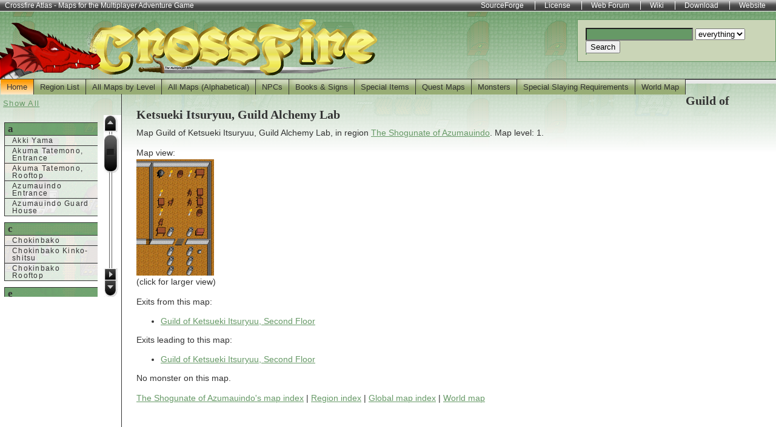

--- FILE ---
content_type: text/html
request_url: https://www.crossfireatlas.net/azumauindo/minatomachi/ketsueki_itsuryuu/guild_alchemy.html
body_size: 24219
content:
<!DOCTYPE HTML PUBLIC "-//W3C//DTD HTML 4.01 Transitional//EN"
"http://www.w3.org/TR/html4/loose.dtd">
<html lang="en"><!-- InstanceBegin template="/Templates/cfatlas-template.dwt" codeOutsideHTMLIsLocked="false" -->
<head>
<!-- Google tag (gtag.js) -->
<script async src="https://www.googletagmanager.com/gtag/js?id=G-1BR1MDGKZ4"></script>
<script>
  window.dataLayer = window.dataLayer || [];
  function gtag(){dataLayer.push(arguments);}
  gtag('js', new Date());

  gtag('config', 'G-1BR1MDGKZ4');
</script>
<meta http-equiv="Content-Type" content="text/html; charset=UTF-8">
<!-- InstanceBeginEditable name="doctitle" -->
<title>Guild of Ketsueki Itsuryuu, Alchemy Lab</title>
<!-- InstanceEndEditable -->
<!-- #BeginEditable "meta" --><!-- #EndEditable -->
<meta name="MSSmartTagsPreventParsing" content="TRUE">
<meta name="viewport" content="width=device-width, initial-scale=1.0">
<link rel="SHORTCUT ICON" href="https://www.crossfireatlas.net/favicon.ico">
<!-- #BeginEditable "css" -->
<style type="text/css">
<!--
.callout {display: none;}
-->
</style>
<!-- #EndEditable -->
<style type="text/css" media="all">
<!--
@import url("../../../css/crossfireatlas.css");
-->
</style>
<link rel="stylesheet" type="text/css" media="print" href="../../../css/crossfireatlas-print.css">
<!--[if IE 5]>
<style>
#maincontent {height: 1%;}
</style>
<![endif]-->
<!--[if lte IE 6]>
<style>
#layout{
width:expression(parseInt(this.currentStyle.marginLeft)+parseInt(this.currentStyle.marginRight)-document.body.clientWidth>=-730?"730px":"auto");}
div {zoom: 100%;}
</style>
<![endif]-->
<link href="../../../p7vscroller/s3/p7VSC03.css" rel="stylesheet" type="text/css" media="all">
<script type="text/javascript" src="../../../p7vscroller/p7vscscripts.js"></script>
<script type="text/javascript" src="../../../js/lunr.js"></script>
<script type="text/javascript" src="../../../js/search_data.js"></script>
<script type="text/javascript" src="../../../js/search_index.js"></script>

<!-- InstanceBeginEditable name="head" -->
<!-- InstanceEndEditable -->
</head>
<body id="crossfireatlas_net">
<div id="skips"> <a href="#maincontent">Jump to Main Content</a> </div>
<!-- /end #skips -->
<div id="masthead">
  <div id="search"> 
    <input type="text" id="search_text" />
    <select id="search_what">
      <option value="">everything</option>
    </select>
    <button type="button" id="search_button">Search</button>
    <div id="search_results">
    </div>

    <script>
    var idx = lunr.Index.load(search_index);
    var txt = document.getElementById("search_text");
    var search_what = document.getElementById("search_what");
    var sb = document.getElementById("search_button");
    var display = document.getElementById("search_results");
    var root = '';

    for (const [key, value] of Object.entries(search_type)) {
      var opt = document.createElement("option");
      opt.value = key;
      opt.innerHTML = value;
      search_what.appendChild(opt);
    }

    var do_search = function () {
      var what = txt.value;
      if (what) {
        display.innerHTML = '';
        var hq = function(q) {
          q.term(lunr.tokenizer(what), {fields: ['name', 'text'], presence: lunr.Query.presence.REQUIRED});
          var sw = search_what.value;
          if (sw != '')
            q.term(sw, {fields: ['type'], presence: lunr.Query.presence.REQUIRED});
        };
        var results = idx.query(hq);
        if (results.length > 0) {
          var more = results.length > 10;
          if (more)
            results = results.slice(0, 10);
          const list = document.createElement("ul");
          display.appendChild(list);
          results.forEach(function(item) {
            const data = search_data[item.ref];
            const li = document.createElement("li");
            const a = document.createElement("a");
            a.href = root + data.url;
            const n = document.createElement("span");
            n.innerText = data.name;
            a.appendChild(n);
            const t = document.createElement("span");
            t.innerText = "(" + search_type[data.type] + ")";
            a.appendChild(t);
            li.appendChild(a);
            list.appendChild(li);
          });
          if (more) {
            const li = document.createElement("li");
            li.appendChild(document.createTextNode("(only first 10 items displayed)"));
            list.appendChild(li);
          }
        } else {
          display.appendChild(document.createTextNode("No matching result"));
        }
      }
    }

    txt.addEventListener('keydown', function onEvent(event) {
        if (event.key === "Enter") {
            do_search();
            return false;
        }
    });

    sb.addEventListener('click', function() {
      do_search();
      return false;
    });

    </script>
  </div>
  <!-- /end #search --> 
</div>
<!-- /end #masthead -->
<div id="layout">
  <div id="menubar">
    <div id="p7TBM">
      <div id="p7TBMroot">
        <div id="p7TBMrootbox">
          <ul>
            <li><a href="../../../index.html" id="p7TBMrootuberlink">Home</a></li>
            <li><a href="../../../regions.html">Region List</a></li>
            <li><a href="../../../index_by_level.html">All Maps by Level</a></li>
            <li><a href="../../../maps.html">All Maps (Alphabetical)</a></li>
            <li><a href="../../../npc_info.html">NPCs</a></li>
            <li><a href="../../../readable_info.html">Books &amp; Signs</a></li>
            <li><a href="../../../items.html">Special Items</a></li>
            <li><a href="../../../quests.html">Quest Maps</a></li>
            <li><a href="../../../monsters.html">Monsters</a></li>
            <li><a href="../../../slaying_info.html">Special Slaying Requirements</a></li>
            <li><a href="../../../world.html">World Map</a><br>
            </li>
          </ul>
        </div>
        <!--/end #pc7Bmrootbox --> 
      </div>
      <!--/end #p7BMroot --> 
      <!--[if lte IE 6]>
<style>#p7TBM div, #p7TBM ul, #p7TBM a {height:1%;}</style>
<![endif]--> 
    </div>
    <!--/end #p7BM --> 
  </div>
  <!--/end #menubar -->
  <div id="columnwrapper">
    <div id="mainbox">
      <div id="maincontent"> <!-- InstanceBeginEditable name="heading" -->
        <h1>Guild of Ketsueki Itsuryuu, Guild Alchemy Lab</h1>
        <!-- InstanceEndEditable --> 
        <div class="callout">
          <!-- InstanceBeginEditable name="callout" -->
          <p>Placeholder for call out content.</p>
          <!-- InstanceEndEditable -->
        </div>
        <!-- end #callout --> 
        <!-- InstanceBeginEditable name="content" -->
        <p>Map Guild of Ketsueki Itsuryuu, Guild Alchemy Lab, in region <a href="../../../azumauindo.html">The Shogunate of Azumauindo</a>. Map level: 1.</p>
        <p>Map view: <br>
          <a href="guild_alchemy.x1.png"><img src="guild_alchemy.x2.png" alt=" "></a> <br>
          (click for larger view) </p>
        <p>Exits from this map:</p>
        <ul>
          <li><a href="secondfloor.html">Guild of Ketsueki Itsuryuu, Second Floor</a></li>
        </ul>
        <p>Exits leading to this map:</p>
        <ul>
          <li><a href="secondfloor.html">Guild of Ketsueki Itsuryuu, Second Floor</a></li>
        </ul>
        <p>No monster on this map.</p>
        <p> <a href="../../../azumauindo.html">The Shogunate of Azumauindo's map index</a> | <a href="../../../regions.html">Region index</a> | <a href="../../../maps.html">Global map index</a> | <a href="../../../world.html">World map</a> </p>
        <p>&nbsp;</p>
        <!-- InstanceEndEditable --> </div>
      <!--/end #maincontent --> 
    </div>
    <!--/end #mainbox -->
    <div id="sidebox">
      <div id="sidecontent">
        <p><a id="p7VSCa_1" class="p7VSC_showall" href="javascript:;" title="Show All Scroller Content">Show All</a></p>
        <div id="p7VSC_1" class="p7VSC03">
          <div class="p7VSC_scrollbox_wrapper">
            <div id="p7VSCb_1" class="p7VSC_scrollbox">
              <div id="p7VSCd_1_c1" class="p7VSC_scrolling">
                <div class="p7VSC_content"> <!-- InstanceBeginEditable name="navigation" --><!-- #BeginLibraryItem "/Library/azumauindo.lbi" --><h2>a</h2>
<ul>
  <li><a href="../../misc/cave1.html">Akki Yama</a></li>
  <li><a href="../../suno-yamatoshi/buildings/tatemonoA1.html">Akuma Tatemono, Entrance</a></li>
  <li><a href="../../suno-yamatoshi/buildings/tatemonoA2.html">Akuma Tatemono, Rooftop</a></li>
  <li><a href="../../misc/entrance1.html">Azumauindo Entrance</a></li>
  <li><a href="../../misc/crashlanding1.html">Azumauindo Guard House</a></li>
</ul>
<h2>c</h2>
<ul>
  <li><a href="../../suno-yamatoshi/shops/bank1.html">Chokinbako</a></li>
  <li><a href="../../suno-yamatoshi/shops/bank1_vault.html">Chokinbako Kinko-shitsu</a></li>
  <li><a href="../../suno-yamatoshi/shops/bank2.html">Chokinbako Rooftop</a></li>
</ul>
<h2>e</h2>
<ul>
  <li><a href="../../suno-yamatoshi/shops/weaponshop1.html">Emono Mise</a></li>
</ul>
<h2>f</h2>
<ul>
  <li><a href="../stores/diamondex1.html">FWB Diamond Exchange</a></li>
</ul>
<h2>g</h2>
<ul>
  <li><a href="../../suno-yamatoshi/buildings/godojo.html">Go Dojo</a></li>
  <li><a href="basement.html">Guild of Ketsueki Itsuryuu, Basement</a></li>
  <li><a href="guild_alchemy.html">Guild of Ketsueki Itsuryuu, Guild Alchemy Lab</a></li>
  <li><a href="guild_bbq.html">Guild of Ketsueki Itsuryuu, Guild Hall BBQ</a></li>
  <li><a href="guild_hq.html">Guild of Ketsueki Itsuryuu, Guild HeadQuarters</a></li>
  <li><a href="guild_jeweler.html">Guild of Ketsueki Itsuryuu, Guild Jeweler</a></li>
  <li><a href="guild_tan.html">Guild of Ketsueki Itsuryuu, Guild Tannery</a></li>
  <li><a href="guild_thaum.html">Guild of Ketsueki Itsuryuu, Guild Thaumaturgy Lab</a></li>
  <li><a href="guild_toolshed.html">Guild of Ketsueki Itsuryuu, Guild Tool Shed</a></li>
  <li><a href="guildman_lounge.html">Guild of Ketsueki Itsuryuu, Guildman's Lounge</a></li>
  <li><a href="guildmaster_lounge.html">Guild of Ketsueki Itsuryuu, GuildMaster's Lounge</a></li>
  <li><a href="journeyman_lounge.html">Guild of Ketsueki Itsuryuu, Journeyman's Lounge</a></li>
  <li><a href="mainfloor.html">Guild of Ketsueki Itsuryuu, Main Floor</a></li>
  <li><a href="master_lounge.html">Guild of Ketsueki Itsuryuu, Masters' Lounge</a></li>
  <li><a href="novice_lounge.html">Guild of Ketsueki Itsuryuu, Novice's Lounge</a></li>
  <li><a href="secondfloor.html">Guild of Ketsueki Itsuryuu, Second Floor</a></li>
  <li><a href="storage_room.html">Guild of Ketsueki Itsuryuu, Storage Room</a></li>
  <li><a href="hallofjoining.html">Guild of Ketsueki Itsuryuu, The Grand Hall</a></li>
  <li><a href="../../suno-yamatoshi/nenshou_youso/basement.html">Guild of Nenshou Youso, Basement</a></li>
  <li><a href="../../suno-yamatoshi/nenshou_youso/guild_alchemy.html">Guild of Nenshou Youso, Guild Alchemy Lab</a></li>
  <li><a href="../../suno-yamatoshi/nenshou_youso/guild_bbq.html">Guild of Nenshou Youso, Guild Hall BBQ</a></li>
  <li><a href="../../suno-yamatoshi/nenshou_youso/guild_hq.html">Guild of Nenshou Youso, Guild HeadQuarters</a></li>
  <li><a href="../../suno-yamatoshi/nenshou_youso/guild_jeweler.html">Guild of Nenshou Youso, Guild Jeweler</a></li>
  <li><a href="../../suno-yamatoshi/nenshou_youso/guild_tan.html">Guild of Nenshou Youso, Guild Tannery</a></li>
  <li><a href="../../suno-yamatoshi/nenshou_youso/guild_thaum.html">Guild of Nenshou Youso, Guild Thaumaturgy Lab</a></li>
  <li><a href="../../suno-yamatoshi/nenshou_youso/guild_toolshed.html">Guild of Nenshou Youso, Guild Tool Shed</a></li>
  <li><a href="../../suno-yamatoshi/nenshou_youso/guildman_lounge.html">Guild of Nenshou Youso, Guildman's Lounge</a></li>
  <li><a href="../../suno-yamatoshi/nenshou_youso/guildmaster_lounge.html">Guild of Nenshou Youso, GuildMaster's Lounge</a></li>
  <li><a href="../../suno-yamatoshi/nenshou_youso/journeyman_lounge.html">Guild of Nenshou Youso, Journeyman's Lounge</a></li>
  <li><a href="../../suno-yamatoshi/nenshou_youso/mainfloor.html">Guild of Nenshou Youso, Main Floor</a></li>
  <li><a href="../../suno-yamatoshi/nenshou_youso/master_lounge.html">Guild of Nenshou Youso, Masters' Lounge</a></li>
  <li><a href="../../suno-yamatoshi/nenshou_youso/novice_lounge.html">Guild of Nenshou Youso, Novice's Lounge</a></li>
  <li><a href="../../suno-yamatoshi/nenshou_youso/secondfloor.html">Guild of Nenshou Youso, Second Floor</a></li>
  <li><a href="../../suno-yamatoshi/nenshou_youso/storage_room.html">Guild of Nenshou Youso, Storage Room</a></li>
  <li><a href="../../suno-yamatoshi/nenshou_youso/hallofjoining.html">Guild of Nenshou Youso, The Grand Hall</a></li>
  <li><a href="../../zaseki_dzuki_ryoku/basement.html">Guild of Zaseki Dzuki Ryoku, Basement</a></li>
  <li><a href="../../zaseki_dzuki_ryoku/guild_alchemy.html">Guild of Zaseki Dzuki Ryoku, Guild Alchemy Lab</a></li>
  <li><a href="../../zaseki_dzuki_ryoku/guild_bbq.html">Guild of Zaseki Dzuki Ryoku, Guild Hall BBQ</a></li>
  <li><a href="../../zaseki_dzuki_ryoku/guild_hq.html">Guild of Zaseki Dzuki Ryoku, Guild HeadQuarters</a></li>
  <li><a href="../../zaseki_dzuki_ryoku/guild_jeweler.html">Guild of Zaseki Dzuki Ryoku, Guild Jeweler</a></li>
  <li><a href="../../zaseki_dzuki_ryoku/guild_tan.html">Guild of Zaseki Dzuki Ryoku, Guild Tannery</a></li>
  <li><a href="../../zaseki_dzuki_ryoku/guild_thaum.html">Guild of Zaseki Dzuki Ryoku, Guild Thaumaturgy Lab</a></li>
  <li><a href="../../zaseki_dzuki_ryoku/guild_toolshed.html">Guild of Zaseki Dzuki Ryoku, Guild Tool Shed</a></li>
  <li><a href="../../zaseki_dzuki_ryoku/guildman_lounge.html">Guild of Zaseki Dzuki Ryoku, Guildman's Lounge</a></li>
  <li><a href="../../zaseki_dzuki_ryoku/guildmaster_lounge.html">Guild of Zaseki Dzuki Ryoku, GuildMaster's Lounge</a></li>
  <li><a href="../../zaseki_dzuki_ryoku/journeyman_lounge.html">Guild of Zaseki Dzuki Ryoku, Journeyman's Lounge</a></li>
  <li><a href="../../zaseki_dzuki_ryoku/mainfloor.html">Guild of Zaseki Dzuki Ryoku, Main Floor</a></li>
  <li><a href="../../zaseki_dzuki_ryoku/master_lounge.html">Guild of Zaseki Dzuki Ryoku, Masters' Lounge</a></li>
  <li><a href="../../zaseki_dzuki_ryoku/novice_lounge.html">Guild of Zaseki Dzuki Ryoku, Novice's Lounge</a></li>
  <li><a href="../../zaseki_dzuki_ryoku/secondfloor.html">Guild of Zaseki Dzuki Ryoku, Second Floor</a></li>
  <li><a href="../../zaseki_dzuki_ryoku/storage_room.html">Guild of Zaseki Dzuki Ryoku, Storage Room</a></li>
  <li><a href="../../zaseki_dzuki_ryoku/hallofjoining.html">Guild of Zaseki Dzuki Ryoku, The Grand Hall</a></li>
  <li><a href="../../ranbounagisatoshi/shops/groupshopb1.html">Gurupu Mise, Basement Level 1</a></li>
  <li><a href="../../ranbounagisatoshi/shops/groupshopb2.html">Gurupu Mise, Basement Level 2</a></li>
  <li><a href="../../ranbounagisatoshi/shops/groupshop.html">Gurupu Mise, Entrance</a></li>
  <li><a href="../../ranbounagisatoshi/shops/groupshop2.html">Gurupu Mise, Level 2</a></li>
</ul>
<h2>i</h2>
<ul>
  <li><a href="../../suno-yamatoshi/shops/pawn1.html">Ichi Roku Ginkou</a></li>
  <li><a href="../../misc/shrineb1.html">Ichidou, Basement</a></li>
  <li><a href="../../misc/shrine1.html">Ichidou, Entrance</a></li>
  <li><a href="../../misc/shrine2.html">Ichidou, Level 2</a></li>
  <li><a href="../../misc/shrine3.html">Ichidou, Rooftop</a></li>
  <li><a href="../../suno-yamatoshi/apartments/lapartment1.html">Itteifuhen Apa-to</a></li>
</ul>
<h2>k</h2>
<ul>
  <li><a href="../../suno-yamatoshi/shops/armourshop1.html">Kabuto Mise</a></li>
  <li><a href="../../suno-yamatoshi/shops/magicshop1.html">Kijutsu Shijou, Level 1</a></li>
  <li><a href="../../suno-yamatoshi/shops/magicshop2.html">Kijutsu Shijou, Level 2</a></li>
</ul>
<h2>m</h2>
<ul>
  <li><a href="../gates/gate1.html">Minatomachi Goei Mezon</a></li>
  <li><a href="../gates/gate2.html">Minatomachi Goei Mezon</a></li>
  <li><a href="../temples/templeruggilli1.html">Minatomachi Ichidou Dzuki Ruggilli, Entrance</a></li>
  <li><a href="../temples/templeruggilli2.html">Minatomachi Ichidou Dzuki Ruggilli, Rooftop</a></li>
  <li><a href="../stores/postoffice.html">Minatomachi IPO</a></li>
  <li><a href="../stores/buildshop.html">Minatomachi Tatemono Shijou</a></li>
</ul>
<h2>n</h2>
<ul>
  <li><a href="../../suno-yamatoshi/buildings/ninjadojoA1.html">Ninja Dojo</a></li>
</ul>
<h2>p</h2>
<ul>
  <li><a href="../../ranbounagisatoshi/shops/potionshop1.html">Poshon Shijou</a></li>
</ul>
<h2>r</h2>
<ul>
  <li><a href="../../ranbounagisatoshi/gates/gate1.html">Ranbounagisatoshi Goei Mezon</a></li>
  <li><a href="../../ranbounagisatoshi/gates/gate2.html">Ranbounagisatoshi Goei Mezon</a></li>
  <li><a href="../../ranbounagisatoshi/temples/rruggilli1.html">Ranbounagisatoshi Ichidou Dzuki Ruggilli, Entrance</a></li>
  <li><a href="../../ranbounagisatoshi/temples/rruggilli2.html">Ranbounagisatoshi Ichidou Dzuki Ruggilli, Rooftop</a></li>
  <li><a href="../../ranbounagisatoshi/shops/IPO_ranbounagisatoshi.html">Ranbounagisatoshi IPO</a></li>
  <li><a href="../../ranbounagisatoshi/apartments/sapartment.html">Ranbounagisatoshi Itteifuhen Apa-to</a></li>
</ul>
<h2>s</h2>
<ul>
  <li><a href="../stores/generalstore.html">Shijou Mise</a></li>
  <li><a href="../buildings/guildkeybuildingB2a.html">Shougyoukumiai dzuki za Ketsueki Itsuryuu</a></li>
  <li><a href="../buildings/guildkeybuildingB2b.html">Shougyoukumiai dzuki za Nenshou Youso</a></li>
  <li><a href="../buildings/guildkeybuildingB2c.html">Shougyoukumiai dzuki za Zaseki Dzuki Ryoku</a></li>
  <li><a href="../buildings/guildkeybuilding1.html">Shougyoukumiai Mezon Mise</a></li>
  <li><a href="../buildings/guildkeybuildingB1.html">Shougyoukumiai Mezon Mise</a></li>
  <li><a href="../../ranbounagisatoshi/shops/tradecenter.html">Shouhou Senta</a></li>
  <li><a href="../../suno-yamatoshi/buildings/jadechesthouse1.html">Sumai Dzuki Jade</a></li>
  <li><a href="../../suno-yamatoshi/buildings/dojoA1.html">Suno-yamatoshi Dojo</a></li>
  <li><a href="../../suno-yamatoshi/buildings/dojoA2.html">Suno-yamatoshi Dojo</a></li>
  <li><a href="../../suno-yamatoshi/buildings/dojoB1.html">Suno-yamatoshi Dojo</a></li>
  <li><a href="../../suno-yamatoshi/gates/gate1.html">Suno-yamatoshi Goei Mezon</a></li>
  <li><a href="../../suno-yamatoshi/gates/gate2.html">Suno-yamatoshi Goei Mezon</a></li>
  <li><a href="../../suno-yamatoshi/gates/gate3.html">Suno-yamatoshi Goei Mezon</a></li>
  <li><a href="../../suno-yamatoshi/temples/ruggilli1.html">Suno-Yamatoshi Ichidou Dzuki Ruggilli, Entrance</a></li>
  <li><a href="../../suno-yamatoshi/temples/ruggilli2.html">Suno-Yamatoshi Ichidou Dzuki Ruggilli, Rooftop</a></li>
</ul>
<h2>t</h2>
<ul>
  <li><a href="../../misc/takuhut.html">Taku's Hut</a></li>
  <li><a href="../../suno-yamatoshi/towers/tou1.html">Tou, 1st Floor</a></li>
  <li><a href="../../suno-yamatoshi/towers/tou2.html">Tou, 2nd Floor</a></li>
  <li><a href="../../suno-yamatoshi/towers/tou3.html">Tou, 3rd Floor</a></li>
  <li><a href="../../suno-yamatoshi/towers/tou4.html">Tou, 4th Floor</a></li>
  <li><a href="../../suno-yamatoshi/towers/tou5.html">Tou, 5th Floor</a></li>
  <li><a href="../../ranbounagisatoshi/towers/tou1.html">Tou, Level 1</a></li>
  <li><a href="../../ranbounagisatoshi/towers/tou2.html">Tou, Level 2</a></li>
  <li><a href="../../ranbounagisatoshi/towers/tou3.html">Tou, Level 3</a></li>
  <li><a href="../../ranbounagisatoshi/towers/tou4.html">Tou, Level 4</a></li>
  <li><a href="../../ranbounagisatoshi/towers/tou5.html">Tou, Level 5</a></li>
</ul>
<h2>w</h2>
<ul>
  <li><a href="../../../world/world_127_100.html">world_127_100</a></li>
  <li><a href="../../../world/world_127_101.html">world_127_101</a></li>
  <li><a href="../../../world/world_127_102.html">world_127_102</a></li>
  <li><a href="../../../world/world_128_100.html">world_128_100</a></li>
  <li><a href="../../../world/world_128_101.html">world_128_101</a></li>
  <li><a href="../../../world/world_128_102.html">world_128_102</a></li>
  <li><a href="../../../world/world_128_103.html">world_128_103</a></li>
  <li><a href="../../../world/world_129_101.html">world_129_101</a></li>
</ul>
<!-- #EndLibraryItem --><!-- InstanceEndEditable --> </div>
              </div>
            </div>
          </div>
          <div id="p7VSCcn_1" class="p7VSCdragchannel">
            <div class="p7VSC_up"><a href="javascript:;" id="p7VSCdu_1"><em>up</em></a></div>
            <div id="p7VSCdc_1" class="p7VSCdragbar">
              <div id="p7VSCdb_1" class="p7VSCdragCtrl"><a href="javascript:;" ><em>scroll</em></a></div>
            </div>
            <div class="p7VSC_pauseplay"><a href="javascript:;" class="play" id="p7VSCbpp_1"><em>Pause or Play</em></a></div>
            <div class="p7VSC_dn"><a href="javascript:;" id="p7VSCdd_1"><em>down</em></a></div>
          </div>
          <script type="text/javascript">
<!--
P7_opVSC('p7VSCb_1',1,4,0,10,10,300,1,1,0,0,1200,300,2000,0);
//-->
        </script> 
        </div>
      </div>
    </div>
  </div>
  <!--/end #columnwrapper -->
  <div id="footerbox">
    <div id="footer">
      <ul>
        <li><a href="http://sourceforge.net/projects/crossfire"><img src="../../../images/sflogo.gif" width="120" height="30" alt="Get Crossfire RPG game at SourceForge.net. Fast, secure and Free Open Source software downloads"></a></li>
        <li><a href="https://launchpad.net/crossfire"><img src="../../../images/launchpad-logo-and-name.png" alt="Crossfire -- the Multiplayer Adventure Game at launchpad.net" width="139" height="30"></a></li>
        <li><a href="https://www.openhub.net/p/crossfire"><img src="../../../images/OpenHUB.png" width="146" height="30" alt="Metrics by OpenHUB"></a></li>
        <li><a href="https://discord.gg/CCQqbqu"><img src="../../../images/discord.png" width="106" height="36" alt="Crossfire on Discord"></a></li>
        <li><a href="../../../irc/index.html"><img src="../../../images/libera-chat_logo.png" width="210" height="37" alt="Crossfire on Libera Chat IRC"></a></li>
        <li><a href="../../../twitch/index.html"><img src="../../../images/twitch_logo.png" width="137" height="37" alt="Crossfire on Twitch"></a></li>
        <li><a href="../../../youtube/index.html"><img src="../../../images/youtube_logo.png" width="152" height="37" alt="Crossfire on YouTube"></a></li>
        <li><a href="https://bsky.app/profile/crossfireproject.bsky.social"><img src="../../../images/bsky-logo.png" width="41" height="36" border="0" alt="crossfireproject.bsky.social"></a></li>
        <li><a href="https://www.facebook.com/crossfireproject/"><img src="../../../images/facebook.png" width="36" height="36" alt="Facebook"></a></li>
        <li><a rel="me" href="https://mastodon.social/@crossfiremrpg"><img src="../../../images/mastodon.png" width="34" height="36" alt="Mastodon.social"></a></li>
        <li><a href="https://twitter.com/crossfiremrpg/"><img src="../../../images/twitter.png" width="36" height="36" alt="Twitter"></a></li>
        <li>Site Hosted By: <a href="http://www.real-time.com">Real Time Enterprises, Inc.</a></li>
        <li>Contact Info: <a href="mailto:&#108;&#101;&#097;&#102;&#064;&#114;&#101;&#097;&#108;&#045;&#116;&#105;&#109;&#101;&#046;&#099;&#111;&#109;">&#108;&#101;&#097;&#102;&#064;&#114;&#101;&#097;&#108;&#045;&#116;&#105;&#109;&#101;&#046;&#099;&#111;&#109;</a></li>
      </ul>
      <br style="clear: both;">
      <p>&nbsp;</p>
      <p>Page Last Updated: <!-- #BeginDate format:fcAm1m -->Tuesday, November 25, 2025  15:31<!-- #EndDate --> CST (-0600 GMT)</p>
    </div>
    <!--/end #footer --> 
  </div>
  <!--/end #footerbox --> 
</div>
<!--/end #layout -->
<div class="breaker">&nbsp;</div>
<!-- /end #breaker -->
<div id="header">
  <ul>
    <li class="first"><a href="https://sourceforge.net/projects/crossfire/">SourceForge</a></li>
    <li><a href="https://crossfire.real-time.com/license/index.html">License</a></li>
    <li><a href="https://forum.cross-fire.org">Web Forum</a></li>
    <li><a href="https://wiki.cross-fire.org">Wiki</a></li>
    <li><a href="https://crossfire.real-time.com/download/index.html">Download</a></li>
    <li><a href="https://crossfire.real-time.com/">Website</a></li>
  </ul>
  <p>Crossfire Atlas - Maps for the Multiplayer Adventure Game</p>
</div>
<!--/end #header -->
</body>
<!-- InstanceEnd --></html>


--- FILE ---
content_type: text/css
request_url: https://www.crossfireatlas.net/p7vscroller/s3/p7VSC03.css
body_size: 2065
content:
/* 
  -----------------------------------
  Vertical Scroller Magic
  by Project Seven Development
  www.projectseven.com
  Style Theme: 03 - Carbon
  -----------------------------------
*/

.p7VSC03 {
	position: relative;
}
.p7VSC_showall {
	color: #000000;
	letter-spacing: 0.1em;
}
.p7VSC_showall:hover, .p7VSC_showall:active, .p7VSC_showall:focus {
	color: #009900;
}
.p7VSC03 .p7VSC_scrollbox_wrapper {
	/*border: 1px solid #666666; */
	margin: 0 39px 0 0;
	/* background-color: #FFFFFF; 
	background-image: url(../../images/sidenav.png);
	background-repeat: repeat-y;*/
}
.p7VSC03 .p7VSC_scrollbox {
	height: auto;
	position: relative;
	width: 100%;
}
.p7VSC03 .p7VSC_scrolling {
	top: 0;
	left: 0;
}
.p7VSC03 .p7VSC_content {
	padding: 2px;
}
.p7VSC03 .p7VSC_up a {
	height: 28px;
	width: 24px;
	background-image: url(img/p7sc3_dbup.jpg);
	background-repeat: no-repeat;
}
.p7VSC03 .p7VSC_up a:hover {background-position: -33px 0px;}
.p7VSC03 .p7VSC_dn a {
	height: 28px;
	width: 24px;
	background-image: url(img/p7sc3_dbdn.jpg);
	background-repeat: no-repeat;
}
.p7VSC03 .p7VSC_dn a:hover {background-position: -33px 0px;}
.p7VSC03 .p7VSC_pauseplay .pause {
	height: 19px;
	width: 24px;
	background-image: url(img/p7sc3_psplay.jpg);
	background-repeat: no-repeat;
}
.p7VSC03 .p7VSC_pauseplay .pause:hover  {
	background-position: -33px 0px;
}
.p7VSC03 .p7VSC_pauseplay .play {
	height: 19px;
	width: 24px;
	background-position: 0px -19px;
	background-image: url(img/p7sc3_psplay.jpg);
	background-repeat: no-repeat;
}
.p7VSC03 .p7VSC_pauseplay .play:hover  {
	background-position: -33px -19px;
}
.p7VSC03 .p7VSCdragchannel {
	position: absolute;
	width: 29px;
	top: 0px;
	background-image: url(img/p7sc3_dbbg.gif);
	background-repeat: repeat-y;
	right: 0px;
	display: none;
	cursor: default;
}
.p7VSC03 .p7VSCdragchannel em {
	display: none;
}
.p7VSC03 .p7VSCdragchannel a {
	display: block;
}
.p7VSC03 .p7VSCdragbar {
	position: relative;
}
.p7VSC03 .p7VSCdragCtrl {
	position: absolute;
	left: 0px;
	top: 0px;
}
.p7VSC03 .p7VSCdragCtrl a {
	height: 70px;
	width: 25px;
	background-image: url(img/p7sc3_dbdrag.jpg);
	background-repeat: no-repeat;
}
.p7VSC03 .p7VSCdragCtrl a:hover  {
	background-position: -33px 0px;
}


--- FILE ---
content_type: text/css
request_url: https://www.crossfireatlas.net/css/crossfireatlas.css
body_size: 11001
content:
/* 
  -----------------------------------
  Tab Bar Magic Page Pack CSS
  by Project Seven Development
  www.projectseven.com
  Key Lime Page Pack Layout 03b
	Static Menu or Placeholder
  2 Column Fluid
  -----------------------------------
*/

body {
	color: #333333;
	background-color: #FFFFFF;
	background-image: url(../images/cf_wonderful_pic_1.png);
	background-repeat: repeat-x;
	font-family: Arial, Helvetica, sans-serif;
	font-size: 100%;
	margin: 0;
	padding: 0;
	min-width: 1270px;
}
#masthead {
	background-image: url(../images/crossfire-heading.png);
	background-repeat: no-repeat;
	height: 98px;
	margin-top: 2em;
}
#search {
	float: right;
	color: #000;
	border: 1px solid #669966;
	background-color: #cad5b7;
	font-size: 0.8em;
	font-family: Verdana, Arial, Helvetica, sans-serif;
	width: 300px;
	padding: 1em;
}
#search_results {
  position: absolute;
  z-index: 9999;
  color: #000;
  border: 1px solid #669966;
  background-color: #fff;
  /* background-color: #cad5b7; */
  font-family: Verdana, Arial, Helvetica, sans-serif;
}
#search_results a:link, #search_results a:visited, #search_resultsa:active {
  color: #669966;
}
#search_results a:hover {
  color: #97AD73;
  text-decoration: none;
}
#masthead input {
	background-color: #669966;
}
#menubar {
	font-size: 0.8em;
	font-family: Verdana, Arial, Helvetica, sans-serif;
}
/******** LAYOUT WRAPPER **********/
#layout {
	margin: 0;
}
/******** COLUMNS WRAPPER and COLUMNS **********/
#columnwrapper {
	margin: 0.5em 0 0 0;
	position: relative;
}
#mainbox {
	margin: 0 0 0 200px;
}
#sidebox {
	position: absolute;
	top: 0;
	left: 0;
	width: 200px;
}
/********CONTENT CONTAINERS*********/

/*Main Content*/
#maincontent {
	font-size: 0.85em;
	padding: 0 24px 12px 24px;
	border-left: 1px solid #333333;
}
h1 {
	margin: 0;
	font-size: 1.5em;
}
h1, h2, h3, h4, h5, h6 {
	font-family: "Times New Roman", Times, serif;
}
h2 {
	margin: 1.5em 0 0 0;
	font-size: 1.35em;
}
h3 {
	margin: 1.5em 0 0 0;
	font-size: 1.35em;
}
h4, h5, h6 {
	margin: 1.5em 0 0 0;
	font-size: 1.25em;
}
#maincontent p {
	margin: 8px 0 12px 0;
	line-height: 155%;
}
.callout {
	float: right;
	width: 138px;
	margin: 0 0 0 10px;
	padding: 0;
	font-size: 0.85em;
	border-bottom: 1px solid #333333;
}
.callout ul li.first a {
	color: #FFEA93 !important;
	background-image: url(../images/sidenav.png) !important;
	background-attachment: fixed;
}
.callout ul li.first a:hover {
	color: #669966 !important;
	background-image: url(../images/sidenav_gold.png) !important;
	background-attachment: fixed;
}
.callout li {
	list-style-type: none;
}
.callout li a:link, .callout li a:visited {
	color: #000000;
	display: block;
	padding: 2px 2px 0 4px;
	border-top: 1px solid #333333;
	border-left: 1px solid #333333;
	border-right: 1px solid #333333;
	text-decoration: none;
	background-image: url(../images/sidenav_gray.png);
	background-attachment: fixed;
	/*width: 132px;*/
}
.callout li a:hover {
	color: #FFEA93!important;
	background-image: url(../images/sidenav.png);
	background-attachment: fixed;
}
.callout ul {
	margin: 0;
	padding: 0;
}
/*Sidebar*/
#sidecontent {
	padding: 0 0 10px 5px;
	font-size: 0.8em;
	letter-spacing:0.1em;
}
#sidecontent .topheading {
	margin: 0;
}
#sidecontent p {
	margin: 8px 0 12px 0;
}

/*Main part of the page, table */


#maincontent th.tableintro {
	font-weight: bold;
	letter-spacing: 0.25em;
	padding: 0.33em 0.5em 0.167em;
	background-color: #97AD73;
	background-image: url(../images/green_gradient.png);
}

#maincontent table, table {
	background-color:#4a4a4a;
}

#maincontent th, th, tr {
	color: #333;
	font-family: Verdana, Arial, Helvetica, sans-serif;
	background-image:url(../images/sidenav.png);
	padding: 0.5em;
}

#maincontent td, td {
	background-color:#eee;
	vertical-align: top;
	padding: 0.5em;
}
/*

.sortable th.tableintro {
	font-weight: bold;
	letter-spacing: 0.25em;
	padding: 0.33em 0.5em 0.167em;
	background-color: #97AD73;
	background-image: url(../images/green_gradient.png);
}

.sortable {
	background-color:#4a4a4a;
}

.sortable th {
	color: #333;
	font-family: Verdana, Arial, Helvetica, sans-serif;
	background-image:url(../images/sidenav.png);
	padding: 0.5em;
}

.sortable td {
	background-color:#eee;
	vertical-align: top;
	padding: 0.5em;
}
*/

#maincontent .intro {
	text-align: center;
	font-weight: bold;
	letter-spacing: 0.10em;
	margin: 0.5em 1em;
}
#maincontent .headline {
	font-weight: bold;
	letter-spacing: 0.25em;
	padding: 0.33em 0.5em 0.167em;
	border-bottom: 1px solid #557;
}

#maincontent .heading {
	margin-right: 0;
	padding: 0.25em 0 0.125em 0;
	letter-spacing: 0.5em;
	font-weight: bold;
}

/* Rules for sortable table on the home page */

#regions th a:link, #regions th a:active, #regions th a:visited, #shops th a:link, #shops th a:active, #shops th a:visited, #weapons th a:link, #weapons th a:active, #weapons th a:visited, #armour th a:link, #armour th a:active, #armour th a:visited, #magical th a:link,  #magical th a:active, #magical th a:visited, #equipment th a:link, #equipment th a:active, #equipment th a:visited, #others th a:link, #others th a:active, #others th a:visited, #cults th a:link, #cults th a:active, #cults th a:visited {
	color: #000000;
	text-decoration: none;
	}

#regions th a:hover, #shops th a:hover, #weapons th a:hover, #armour th a:hover, #magical th a:hover, #equipment th a:hover, #others th a:hover, #cults th a:hover {
	color: #FFFFFF;
	}


pre {
	overflow-x: auto; /* Use horizontal scroller if needed; for Firefox 2, not needed in Firefox 3 */
	white-space: pre-wrap; /* css-3 */
	white-space: -moz-pre-wrap !important; /* Mozilla, since 1999 */
	white-space: -pre-wrap; /* Opera 4-6 */
	white-space: -o-pre-wrap; /* Opera 7 */
	/* width: 99%; */
 	word-wrap: break-word; /* Internet Explorer 5.5+ */
}

/***********FOOTER************/
/*Footer Container*/
#footerbox {
	font-size: 0.7em;
	margin: 0 0 16px 200px;
	background-color: #ffffff;
	border-bottom: 1px solid #333333;
	border-left: 1px solid #333333;
}
/*Footer Content*/
#footer {
	margin: 0;
	padding: 66px 24px 8px 24px;
	color: #333333;
	text-align: center;
	clear: both;
	background-image: url(../images/footer_background.png);
	background-repeat: repeat-x;
}
#footer p {
	margin: 0 0 12px 0;
}
#footer ul {
	margin: 0;
	padding: 0;
	display: inline;
}
#footer ul li {
	margin-left: 0;
	padding: 0px 5px;
	list-style: none;
	display: inline;
}
#footer a {
	color: #ffffff;
	text-decoration: none;
	border: none;
}
#footer a:hover {
	text-decoration: underline;
}
/******SKIP LINKS********/
/*Skip Links Container*/
#skips {
	position: absolute;
	top: 36px;
	right: 15px;
	margin: 0 15px 0 0;
}
/*Skip Link Link Styles*/
#skips a, #skips a:visited, #skips a:hover {
	color: #4a4a4a;
	cursor: default;
	font-size: 0.7em;
	display: none;
}
/*********PAGE LINK STYLES********/

#columnwrapper a:link, #footer a:link, .p7fix a:link {
	color: #669966;
}
#columnwrapper a:visited, #footer a:visited, .p7fix a:visited {
	color: #999;
}
#columnwrapper a:hover, #columnwrapper a:active, #columnwrapper a:focus, #footer a:hover, #footer a:active, #footer a:focus {
	color: #669966;
	text-decoration: none;
}
/******TAB BAR MAGIC NAVBAR STYLES********/
#p7TBMroot {
	font-size: 1em;
	border-top: 1px solid #333333;
	background-image: url(../images/kltab_bevel_bottom.gif);
	padding: 0 0 16px 0;
	background-repeat: repeat-x;
	background-position: left bottom;
	min-width: 1270px;
}
#p7TBMrootbox {
	background-image: url(../images/kl-mbar.jpg);
	background-repeat: repeat-x;
	background-color: #97AD73;
}
#p7TBMroot ul {
	padding: 0;
	margin: 0;
	border-left: 1px solid #333;
}
#p7TBMroot li {
	list-style-type: none;
	display: inline;
}
#p7TBMroot li a {
	float: left;
	color: #333333;
	padding: 5px 10px;
	text-decoration: none;
	border-right: 1px solid #333333;
	background-image: url(../images/klb_roots.jpg);
	background-repeat: repeat;
	background-position: 0px 0px;
	background-color: #97AD73;
}
#p7TBMrootuberlink {
	color: #333333!important;
	background-color: #FFFFFF!important;
	background-position: 0px -200px !important;
	background-repeat: repeat;
}
/*
The Root Level Hover.
DO NOT CHANGE SELECTOR NAMES*/ 
#p7TBMroot li a:hover, #p7TBMroot li a:focus, #p7TBMroot li a:active {
	color: #ECE9D8;
	background-position: 0px -100px;
	background-repeat: repeat;
	background-color: #FFFFFF;
}
#p7TBM br {
	clear: both;
	height: 0;
	line-height: 0.0;
	font-size: 1px;
}
/*.breaker keeps the navigation div from overlapping on the footer div*/	
	.breaker {
	clear : both;
	height : 30px;
	overflow : hidden;
}
/****** Header Navigation ********/

#header {
	position: absolute;
	top: 0px;
	right: 0px;
	font-size: 0.75em;
	background-color: #4a4a4a;
	background-image:url(../images/kl-h1.jpg);
	color: #ffffff;
	display: block;
	border-bottom: 1px solid #eee;
	margin: 0;
	padding: 2px;
	width: 100%;
}
#header ul {
	margin: 0;
	padding: 0;
	display: inline;
	float: right;
}
#header ul li {
	margin-left: 0;
	padding: 0px 15px;
	border-left: 1px solid #fff;
	list-style: none;
	display: inline;
}
#header ul li.first {
	margin-left: 0;
	border-left: none;
	list-style: none;
	display: inline;
}
#header p {
	float: left;
	padding: 0 10px;
	margin: 0;
}
#header a {
	color: #ffffff;
	text-decoration: none;
}
#header a:hover {
	text-decoration: underline;
}
/****** Base Navigation ********/

/*
#base {
	font-size: 0.75em;
	background-color: #707070;
	background-image:url(../images/kl-h1.jpg);	
	color: #ffffff;
	background-repeat: repeat-x;
	display: block;
	border-bottom: 1px solid #eee;
	border-top:1px solid #000;	
	margin: 0;
	width: 100%;
}

#base ul {
	margin: 0;
	padding: 0;
	display: inline;
} 

#base ul li {
	margin-left: 0;
	padding: 0px 5px;
	list-style: none;
	display: inline;
}

#base a {
	color: #ffffff;
	text-decoration: none;
	border: none;
}

#base a:hover {
	text-decoration: underline;
}*/

a img {
	border: none;
}
/****** Side Navigation ********/

#sidecontent ul {
	margin: 0;
	padding: 0;
	border-bottom: 1px solid #333;
	font-size: 0.9em;/* background-image: url(../images/sidenav_gray.png);
	background-position: 0 0;
	background-repeat: repeat-y;
	background-attachment: fixed;
	border-left: 1px solid #000;
	border-right: 1px solid #000;*/
}
#sidecontent li {
	list-style-type: none;
}
#sidecontent li a:link, #sidecontent li a:visited {
	color: #333;
	display: block;
	padding: 2px 12px;
	border-top: 1px solid #333333;
	border-left: 1px solid #333333;
	border-right: 1px solid #333333;
	background-color: #A2B38F;
	text-decoration: none;
	background-image: url(../images/sidenav_gray.png);
	/*	background-position: 0 0;*/
/*	background-repeat: no-repeat;*/
	background-attachment: fixed;
}
#sidecontent li a:hover {
	color: #FFEA93;
	/*background-color: #FFEA93;*/
	background-image: url(../images/sidenav.png);
}
#sidecontent li ul a {
	color: #FFEA93;
}
#sidecontent h2, .callout h2 {
	border-top: 1px solid #333;
	border-right: 1px solid #333;
	border-left: 1px solid #333;
	margin: 10px 0 0 0;
	padding-left: 5px;
	background-image: url(../images/sidenav.png);
	background-attachment: fixed;
}
/* Tweaks for Google Search results */

.gs-title {
	color: #669966;
	background-color: #eee;
}


--- FILE ---
content_type: text/css
request_url: https://www.crossfireatlas.net/css/crossfireatlas-print.css
body_size: 9605
content:
body {
	background: #ffffff;
	font-size: 12pt;
}
#masthead {
	display: none;
}
#masthead form {
	display: none;
}
#masthead input {
	display: none;
}
#menubar {
	display: none;
}
/******** LAYOUT WRAPPER **********/
#layout {
	margin: 0;
	width: 100%;
}
/******** COLUMNS WRAPPER and COLUMNS **********/
#columnwrapper {
	width: auto;
	margin: 0;
	padding: 0;
	border: 0;
	float: none !important;
	color: black;
	background: transparent;
}
#mainbox {
	margin: 0;
	width: 100%;
}
#sidebox {
	display: none;
}
/********CONTENT CONTAINERS*********/

/*Main Content*/
#maincontent {
	padding: 0;
	border: 0;
	width: 100%;
}
h1, h2, h3, h4, h5, h6 {
	font-family: "Times New Roman", Times, serif;
}
#maincontent p {
	margin: 8px 0 12px 0;
	line-height: 155%;
}
.callout {
	display: none;
}
/*Sidebar*/
#sidecontent {
	display: none;
}
/***********FOOTER************/
/*Footer Container*/
#footerbox {
	display: none;
}
/*Footer Content*/
#footer {
	display: none;
}
/******SKIP LINKS********/
/*Skip Links Container*/
#skips {
	display: none;
}
/*Skip Link Link Styles*/
#skips a, #skips a:visited, #skips a:hover {
	display: none;
}
/*********PAGE LINK STYLES********/

a:link, a:visited {
	color: #000;
	background: transparent;
	font-weight: bold;
	text-decoration: underline;
}
/* In a fully CSS2-conformant browser, we can parenthetically insert the URLs 
of the links after each one, thus making them fairly useful to anyone who has 
a copy of the printout and a web browser handy. Here�s the rule, which 
restricts this effect to the �content� div and thus avoids sticking a 
URL in the masthead. */

#maincontent a:link:after, #maincontent a:visited:after {
	content: " (" attr(href) ") ";
	font-size: 90%;
}
/******TAB BAR MAGIC NAVBAR STYLES********/


#p7TBMroot {
	display: none;
}
#p7TBMrootbox {
	display: none;
}
/*
The Root Level Hover.
DO NOT CHANGE SELECTOR NAMES*/ 
#p7TBMroot li a:hover, #p7TBMroot li a:focus, #p7TBMroot li a:active {
	color: #ECE9D8;
	background-position: 0px -100px;
	background-repeat: repeat;
	background-color: #FFFFFF;
}
#p7TBM br {
	clear: both;
	height: 0;
	line-height: 0.0;
	font-size: 1px;
}
/****** Header Navigation ********/

#header {
	display: none;
}
/****** Main Content Table Content  ********/

#maincontent table {
	border: 1px #000 solid;
	border-collapse: collapse;
	width: 99%;
}
#maincontent td.heading {
	font-family: Verdana, Arial, Helvetica, sans-serif;
}
#maincontent td {
	border: 1px #000 solid;
	padding: 0.4em;
}
#maincontent .headline {
	border-bottom: 4px double #000000;
}
/****** Main Content Text Specifics  ********/	
	
#maincontent .date {
	border-bottom: 1px solid #000000;
}
#maincontent .intro {
	text-align: left;
	font-size: 1.5em;
}
.code {
	padding: 10px;
	border-left: 1px dashed #888;
	border-bottom: 1px dashed #888;
	background: #eee;
}
#maincontent .headline {
	font-weight: bold;
	letter-spacing: 0.25em;
}
#maincontent .heading {
	margin-right: 0;
	letter-spacing: 0.5em;
	font-weight: bold;
}
#maincontent .date {
	font-weight: bold;
}
/****** Base Navigation ********/

#base {
	display: none;
}
a img {
	border: none;
}
/* Box Punch Code */

div#main1x1, div#main1x2, div#main2x1, div#main2x2, div#main2x3, div#main3x2, div#main3x3, div#main3x4, div#main4x4, div#main4x8, div#main6x7 {
	background-position: 0 0;
	background-repeat: repeat-x;
}
div#main1x1, div#main1x2, div#main2x1, div#main2x2, div#main2x3, div#main3x2, div#main3x3, div#main3x4, div#main4x4, div#main4x8, div#main6x7 {
	border : 1px solid #000000;
}
div#main1x1 h2, div#main1x2 h2, div#main2x1 h2, div#main2x2 h2, div#main2x3 h2, div#main3x2 h2, div#main3x3 h2, div#main3x4 h2, div#main4x4 h2, div#main4x8 h2, div#main6x7 h2 {
	color: #333;
	border-top : 1px solid #ffffff;
}
div#punch1x1 {
	background : #ffffff;
	border : solid #000000 1px;
	border-width : 0 1px 1px 0;
	color : #000000;
}
div#punch1x2 {
	background : #ffffff;
	border : solid #000000 1px;
	border-width : 0 1px 1px 0;
	color : #000000;
}
div#punch2x1 {
	background : #ffffff;
	border : solid #000000 1px;
	border-width : 0 1px 1px 0;
	color : #000000;
}
div#punch2x2 {
	background : #ffffff;
	border : solid #000000 1px;
	border-width : 0 1px 1px 0;
	color : #000000;
}
div#punch2x3 {
	background : #ffffff;
	border : solid #000000 1px;
	border-width : 0 1px 1px 0;
	color : #000000;
}
div#punch3x2 {
	background : #ffffff;
	border : solid #000000 1px;
	border-width : 0 1px 1px 0;
	color : #000000;
}
div#punch3x3 {
	background : #ffffff;
	border : solid #000000 1px;
	border-width : 0 1px 1px 0;
	color : #000000;
}
div#punch3x4 {
	background : #ffffff;
	border : solid #000000 1px;
	border-width : 0 1px 1px 0;
	color : #000000;
}
div#punch4x4 {
	background : #ffffff;
	border : solid #000000 1px;
	border-width : 0 1px 1px 0;
	color : #000000;
}
div#punch4x8 {
	background : #ffffff;
	border : solid #000000 1px;
	border-width : 0 1px 1px 0;
	color : #000000;
}
div#punch6x7 {
	background : #ffffff;
	border : solid #000000 1px;
	border-width : 0 1px 1px 0;
	color : #000000;
}
div#punch3b {
	background: transparent;
	color: black;
	border-right: solid black 1px;
	margin: 3em -1px 0.2em 0.5em;
}
div#punch3c {
	background: transparent;
	color: black;
	border-right: solid black 1px;
	margin: 0.2em -1px 0.2em 0.5em;
}
/* Box Punch Code */


div#main1x1, div#main1x2, div#main2x1, div#main2x2, div#main2x3, div#main3x2, div#main3x3, div#main3x4, div#main4x4, div#main4x8, div#main6x7 {
	margin : 1em 1em 2em 1em;
	width : 95%;
}
div#main1x1, div#main1x2, div#main2x1, div#main2x2, div#main2x3, div#main3x2, div#main3x3, div#main3x4, div#main4x4, div#main4x8, div#main6x7 {
}
div#main1x1 h2, div#main1x2 h2, div#main2x1 h2, div#main2x2 h2, div#main2x3 h2, div#main3x2 h2, div#main3x3 h2, div#main3x4 h2, div#main4x4 h2, div#main4x8 h2, div#main6x7 h2 {
	font-weight: bold;
	font-size: 13px;
	font-family : sans-serif;
	margin : 0;
	padding : 0.25em 1em 0.125em 0;
	text-align : right;
	text-transform : uppercase;
}
div#main1x1 p, div#main1x2 p, div#main2x1 p, div#main2x2 p, div#main2x3 p, div#main3x2 p, div#main3x4 p, div#main3x3 p, div#main4x4 p, div#main4x8 p, div#main6x7 p {
	margin : 0;
	padding : 0.5em 1em;
}
div#punch1x1 {
	float : left;
	height : 32px;
	margin : -1px 25px 10px -1px;
	padding : 0 10px 5px 0;
	position : relative;
	text-align : center;
	width : 32px;
}
div#punch1x2 {
	float : left;
	height : 32px;
	margin : -1px 25px 10px -1px;
	padding : 0 10px 5px 0;
	position : relative;
	text-align : center;
	width : 64px;
}
div#punch2x1 {
	float : left;
	height : 64px;
	margin : -1px 25px 10px -1px;
	padding : 0 10px 5px 0;
	position : relative;
	text-align : center;
	width : 32px;
}
div#punch2x2 {
	float : left;
	height : 64px;
	margin : -1px 25px 10px -1px;
	padding : 0 10px 5px 0;
	position : relative;
	text-align : center;
	width : 64px;
}
div#punch2x3 {
	float : left;
	height : 96px;
	margin : -1px 25px 10px -1px;
	padding : 0 10px 5px 0;
	position : relative;
	text-align : center;
	width : 64px;
}
div#punch3x2 {
	float : left;
	height : 64px;
	margin : -1px 25px 10px -1px;
	padding : 0 10px 5px 0;
	position : relative;
	text-align : center;
	width : 96px;
}
div#punch3x3 {
	float : left;
	height : 96px;
	margin : -1px 25px 10px -1px;
	padding : 0 10px 5px 0;
	position : relative;
	text-align : center;
	width : 96px;
}
div#punch3x4 {
	float : left;
	height : 128px;
	margin : -1px 25px 10px -1px;
	padding : 0 10px 5px 0;
	position : relative;
	text-align : center;
	width : 96px;
}
div#punch4x4 {
	float : left;
	height : 128px;
	margin : -1px 25px 10px -1px;
	padding : 0 10px 5px 0;
	position : relative;
	text-align : center;
	width : 128px;
}
div#punch4x8 {
	float : left;
	height : 256px;
	margin : -1px 25px 10px -1px;
	padding : 0 10px 5px 0;
	position : relative;
	text-align : center;
	width : 128px;
}
div#punch6x7 {
	float : left;
	height : 224px;
	margin : -1px 25px 10px -1px;
	padding : 0 10px 5px 0;
	position : relative;
	text-align : center;
	width : 192px;
}
div#punch1x1 img {
	height : 32px;
	width : 32px;
}
div#punch1x2 img {
	width : 64px;
	height : 32px;
}
div#punch2x1 img {
	width : 32px;
	height : 64px;
}
div#punch2x2 img {
	width : 64px;
	height : 64px;
}
div#punch2x3 img {
	width : 64px;
	height : 96px;
}
div#punch3x2 img {
	width : 96px;
	height : 64px;
}
div#punch3x4 img {
	width : 96px;
	height : 124px;
}
div#punch4x4 img {
	width : 128px;
	height : 128px;
}
div#punch4x8 img {
	width : 128px;
	height : 256px;
}
div#punch6x7 img {
	width : 192px;
	height : 224px;
}
div#punch3b {
	float: right;
	width: 40%;
	text-align: left;
	padding: 1em;
	text-indent: -0.5em;
	margin: 0.2em -1px 0.2em 0.5em;
	position: relative; /* fix for IE/Win */
}
div#punch3b p {
	font-size: 1em;
}
div#punch3b img {
	width: 32px;
	height: 32px;
	padding: 0px 10px 5px 10px;
}
div#punch3c {
	float: right;
	width: 40%;
	text-align: left;
	padding: 1em;
	text-indent: -0.5em;
	margin: 0.2em -1px 0.2em 0.5em;
	position: relative; /* fix for IE/Win */
}
div#punch3c p {
	font-size: 1em;
}
div#punch3c img {
	width: 64px;
	height: 32px;
	padding: 0px 10px 5px 10px;
}
/*.breaker keeps the navigation div from overlapping on the footer div*/	
	.breaker {
	clear : both;
	height : 30px;
	overflow : hidden;
}
span.letter {
	border: 1px solid #000000;
	background-color: #eeeeee;
	color: #4a4a4a;
	padding: 0.25em;
	font-size: 2em;
	clear: both;
}
span.index a {
	font-size: 0.75em;
	letter-spacing: 0;
	margin-left: 2em;
	font-weight: normal;
	text-decoration: none;
}
#maincontent td {
	vertical-align : top;
	line-height: 110%;
}
/****** table of contents for spoiler pages ******/
	
#maincontent td a:link, #maincontent td a:visited, #maincontent td a:active {
	display: block;
	padding: 5px;
	text-decoration: none;
}
#maincontent td a:hover {
	text-decoration: underline;
}


--- FILE ---
content_type: text/javascript
request_url: https://www.crossfireatlas.net/js/search_data.js
body_size: 503706
content:
var search_data = {"item_0":{"name":"A crude medal","type":3,"url":"items.html#i0"},"item_1":{"name":"Acid boots","type":3,"url":"items.html#i1"},"item_10":{"name":"Animator's Ring","type":3,"url":"items.html#i10"},"item_100":{"name":"crown of Odo (replica)","type":3,"url":"items.html#i100"},"item_101":{"name":"crown of raffle","type":3,"url":"items.html#i101"},"item_102":{"name":"Crown of the Elements","type":3,"url":"items.html#i102"},"item_103":{"name":"Custom crossbow","type":3,"url":"items.html#i103"},"item_104":{"name":"Custom katana","type":3,"url":"items.html#i104"},"item_105":{"name":"dagger","type":3,"url":"items.html#i105"},"item_106":{"name":"dagger","type":3,"url":"items.html#i106"},"item_107":{"name":"dagger","type":3,"url":"items.html#i107"},"item_108":{"name":"dagger","type":3,"url":"items.html#i108"},"item_109":{"name":"dagger","type":3,"url":"items.html#i109"},"item_11":{"name":"Arch-Lich's Gloves of Magic","type":3,"url":"items.html#i11"},"item_110":{"name":"dagger","type":3,"url":"items.html#i110"},"item_111":{"name":"dagger","type":3,"url":"items.html#i111"},"item_112":{"name":"dagger","type":3,"url":"items.html#i112"},"item_113":{"name":"dagger","type":3,"url":"items.html#i113"},"item_114":{"name":"dagger","type":3,"url":"items.html#i114"},"item_115":{"name":"dagger","type":3,"url":"items.html#i115"},"item_116":{"name":"Dagger of Temple Naive","type":3,"url":"items.html#i116"},"item_117":{"name":"Darkblade","type":3,"url":"items.html#i117"},"item_118":{"name":"Demonslayer","type":3,"url":"items.html#i118"},"item_119":{"name":"Demonspawn Shield","type":3,"url":"items.html#i119"},"item_12":{"name":"arrow","type":3,"url":"items.html#i12"},"item_120":{"name":"dragon claw dagger","type":3,"url":"items.html#i120"},"item_121":{"name":"Dragon Mail of Prowess","type":3,"url":"items.html#i121"},"item_122":{"name":"dragon paw","type":3,"url":"items.html#i122"},"item_123":{"name":"Dragon Shield","type":3,"url":"items.html#i123"},"item_124":{"name":"Dragonbane","type":3,"url":"items.html#i124"},"item_125":{"name":"dress of great beauty","type":3,"url":"items.html#i125"},"item_126":{"name":"dress of great beauty","type":3,"url":"items.html#i126"},"item_127":{"name":"dress of lifesaving","type":3,"url":"items.html#i127"},"item_128":{"name":"Ebony Blade","type":3,"url":"items.html#i128"},"item_129":{"name":"elven moon bow","type":3,"url":"items.html#i129"},"item_13":{"name":"arrow","type":3,"url":"items.html#i13"},"item_130":{"name":"enhanced axe","type":3,"url":"items.html#i130"},"item_131":{"name":"enhanced bow","type":3,"url":"items.html#i131"},"item_132":{"name":"enhanced hammer","type":3,"url":"items.html#i132"},"item_133":{"name":"enhanced nunchacu","type":3,"url":"items.html#i133"},"item_134":{"name":"enhanced speed boots","type":3,"url":"items.html#i134"},"item_135":{"name":"enhanced staff","type":3,"url":"items.html#i135"},"item_136":{"name":"Feather Crown","type":3,"url":"items.html#i136"},"item_137":{"name":"Fighter's honor","type":3,"url":"items.html#i137"},"item_138":{"name":"Filur's morningstar","type":3,"url":"items.html#i138"},"item_139":{"name":"Fire Shield","type":3,"url":"items.html#i139"},"item_14":{"name":"arrow","type":3,"url":"items.html#i14"},"item_140":{"name":"Fist of the Earth","type":3,"url":"items.html#i140"},"item_141":{"name":"Flame Tongue","type":3,"url":"items.html#i141"},"item_142":{"name":"Flametongue","type":3,"url":"items.html#i142"},"item_143":{"name":"Floe Shield","type":3,"url":"items.html#i143"},"item_144":{"name":"full helmet","type":3,"url":"items.html#i144"},"item_145":{"name":"full helmet","type":3,"url":"items.html#i145"},"item_146":{"name":"full helmet","type":3,"url":"items.html#i146"},"item_147":{"name":"full helmet","type":3,"url":"items.html#i147"},"item_148":{"name":"full helmet","type":3,"url":"items.html#i148"},"item_149":{"name":"full helmet","type":3,"url":"items.html#i149"},"item_15":{"name":"arrow","type":3,"url":"items.html#i15"},"item_150":{"name":"full helmet","type":3,"url":"items.html#i150"},"item_151":{"name":"full helmet","type":3,"url":"items.html#i151"},"item_152":{"name":"full helmet","type":3,"url":"items.html#i152"},"item_153":{"name":"full helmet","type":3,"url":"items.html#i153"},"item_154":{"name":"full helmet","type":3,"url":"items.html#i154"},"item_155":{"name":"Gauntlets of Electric Power","type":3,"url":"items.html#i155"},"item_156":{"name":"Gloves","type":3,"url":"items.html#i156"},"item_157":{"name":"Gloves","type":3,"url":"items.html#i157"},"item_158":{"name":"Gloves","type":3,"url":"items.html#i158"},"item_159":{"name":"gloves of surehandedness","type":3,"url":"items.html#i159"},"item_16":{"name":"arrow","type":3,"url":"items.html#i16"},"item_160":{"name":"Glowing Holy Avenger","type":3,"url":"items.html#i160"},"item_161":{"name":"Gold-plated necklace","type":3,"url":"items.html#i161"},"item_162":{"name":"golden amulet","type":3,"url":"items.html#i162"},"item_163":{"name":"golden axe","type":3,"url":"items.html#i163"},"item_164":{"name":"golden long sword","type":3,"url":"items.html#i164"},"item_165":{"name":"Golden Unicorn Horn","type":3,"url":"items.html#i165"},"item_166":{"name":"Gorokh's rod","type":3,"url":"items.html#i166"},"item_167":{"name":"gray unicorn horn","type":3,"url":"items.html#i167"},"item_168":{"name":"Grey King's crown","type":3,"url":"items.html#i168"},"item_169":{"name":"Greyshield","type":3,"url":"items.html#i169"},"item_17":{"name":"arrow","type":3,"url":"items.html#i17"},"item_170":{"name":"Greysword","type":3,"url":"items.html#i170"},"item_171":{"name":"Guuh's club","type":3,"url":"items.html#i171"},"item_172":{"name":"Hammer","type":3,"url":"items.html#i172"},"item_173":{"name":"head-cutter","type":3,"url":"items.html#i173"},"item_174":{"name":"heavy bolt","type":3,"url":"items.html#i174"},"item_175":{"name":"heavy crossbow","type":3,"url":"items.html#i175"},"item_176":{"name":"helmet","type":3,"url":"items.html#i176"},"item_177":{"name":"helmet","type":3,"url":"items.html#i177"},"item_178":{"name":"helmet","type":3,"url":"items.html#i178"},"item_179":{"name":"helmet","type":3,"url":"items.html#i179"},"item_18":{"name":"arrow","type":3,"url":"items.html#i18"},"item_180":{"name":"helmet","type":3,"url":"items.html#i180"},"item_181":{"name":"helmet","type":3,"url":"items.html#i181"},"item_182":{"name":"helmet","type":3,"url":"items.html#i182"},"item_183":{"name":"helmet","type":3,"url":"items.html#i183"},"item_184":{"name":"helmet of reflect spells","type":3,"url":"items.html#i184"},"item_185":{"name":"high shield","type":3,"url":"items.html#i185"},"item_186":{"name":"high shield","type":3,"url":"items.html#i186"},"item_187":{"name":"Holy Amulet","type":3,"url":"items.html#i187"},"item_188":{"name":"holy mace","type":3,"url":"items.html#i188"},"item_189":{"name":"Holy Ring","type":3,"url":"items.html#i189"},"item_19":{"name":"axe","type":3,"url":"items.html#i19"},"item_190":{"name":"horn","type":3,"url":"items.html#i190"},"item_191":{"name":"horn","type":3,"url":"items.html#i191"},"item_192":{"name":"horn","type":3,"url":"items.html#i192"},"item_193":{"name":"horn of high voltage","type":3,"url":"items.html#i193"},"item_194":{"name":"horned helmet","type":3,"url":"items.html#i194"},"item_195":{"name":"horned helmet","type":3,"url":"items.html#i195"},"item_196":{"name":"horned helmet","type":3,"url":"items.html#i196"},"item_197":{"name":"horned helmet","type":3,"url":"items.html#i197"},"item_198":{"name":"Human skin robe","type":3,"url":"items.html#i198"},"item_199":{"name":"Ice crown","type":3,"url":"items.html#i199"},"item_2":{"name":"Acid crown","type":3,"url":"items.html#i2"},"item_20":{"name":"Axe of B1FF","type":3,"url":"items.html#i20"},"item_200":{"name":"Ice robe","type":3,"url":"items.html#i200"},"item_201":{"name":"Ice sandals","type":3,"url":"items.html#i201"},"item_202":{"name":"Incredibly beautiful dress","type":3,"url":"items.html#i202"},"item_203":{"name":"Ivory Blade","type":3,"url":"items.html#i203"},"item_204":{"name":"jack boots","type":3,"url":"items.html#i204"},"item_205":{"name":"jack boots of surefootedness","type":3,"url":"items.html#i205"},"item_206":{"name":"Jade Dragon","type":3,"url":"items.html#i206"},"item_207":{"name":"Jagre's Horn","type":3,"url":"items.html#i207"},"item_208":{"name":"JessyHammer","type":3,"url":"items.html#i208"},"item_209":{"name":"Katana of Masamune (unfinished)","type":3,"url":"items.html#i209"},"item_21":{"name":"Baba Mal the War Hammer","type":3,"url":"items.html#i21"},"item_210":{"name":"kite shield","type":3,"url":"items.html#i210"},"item_211":{"name":"large weighted knife","type":3,"url":"items.html#i211"},"item_212":{"name":"leather armor","type":3,"url":"items.html#i212"},"item_213":{"name":"leather gloves","type":3,"url":"items.html#i213"},"item_214":{"name":"leather gloves","type":3,"url":"items.html#i214"},"item_215":{"name":"Lightning sticks","type":3,"url":"items.html#i215"},"item_216":{"name":"long blanced sword","type":3,"url":"items.html#i216"},"item_217":{"name":"long sword","type":3,"url":"items.html#i217"},"item_218":{"name":"long sword","type":3,"url":"items.html#i218"},"item_219":{"name":"long sword","type":3,"url":"items.html#i219"},"item_22":{"name":"balanced rapier","type":3,"url":"items.html#i22"},"item_220":{"name":"long throwing spear","type":3,"url":"items.html#i220"},"item_221":{"name":"lovely collar","type":3,"url":"items.html#i221"},"item_222":{"name":"mace","type":3,"url":"items.html#i222"},"item_223":{"name":"Makhovian horned helmet","type":3,"url":"items.html#i223"},"item_224":{"name":"Meganthropopulos' Crown","type":3,"url":"items.html#i224"},"item_225":{"name":"Missile Swarm","type":3,"url":"items.html#i225"},"item_226":{"name":"Mithrandir staff","type":3,"url":"items.html#i226"},"item_227":{"name":"mithril armor","type":3,"url":"items.html#i227"},"item_228":{"name":"mithril chainmail","type":3,"url":"items.html#i228"},"item_229":{"name":"mithril chainmail of Odo (replica)","type":3,"url":"items.html#i229"},"item_23":{"name":"balanced sword","type":3,"url":"items.html#i23"},"item_230":{"name":"mithril chainmail of Winter","type":3,"url":"items.html#i230"},"item_231":{"name":"moogly falchion","type":3,"url":"items.html#i231"},"item_232":{"name":"Mudman's ring","type":3,"url":"items.html#i232"},"item_233":{"name":"Necromancer's ring","type":3,"url":"items.html#i233"},"item_234":{"name":"needle","type":3,"url":"items.html#i234"},"item_235":{"name":"Orc Arrow","type":3,"url":"items.html#i235"},"item_236":{"name":"orcish helmet","type":3,"url":"items.html#i236"},"item_237":{"name":"Pete's Violin","type":3,"url":"items.html#i237"},"item_238":{"name":"pitchfork","type":3,"url":"items.html#i238"},"item_239":{"name":"plate mail","type":3,"url":"items.html#i239"},"item_24":{"name":"balanced taifu","type":3,"url":"items.html#i24"},"item_240":{"name":"plate mail","type":3,"url":"items.html#i240"},"item_241":{"name":"plate mail of courage","type":3,"url":"items.html#i241"},"item_242":{"name":"Princess' Hair","type":3,"url":"items.html#i242"},"item_243":{"name":"punching daggers","type":3,"url":"items.html#i243"},"item_244":{"name":"punching daggers","type":3,"url":"items.html#i244"},"item_245":{"name":"punching daggers","type":3,"url":"items.html#i245"},"item_246":{"name":"punching daggers","type":3,"url":"items.html#i246"},"item_247":{"name":"Purple turban of brilliance","type":3,"url":"items.html#i247"},"item_248":{"name":"quarterstaff","type":3,"url":"items.html#i248"},"item_249":{"name":"quarterstaff","type":3,"url":"items.html#i249"},"item_25":{"name":"banded mail","type":3,"url":"items.html#i25"},"item_250":{"name":"quarterstaff","type":3,"url":"items.html#i250"},"item_251":{"name":"ring","type":3,"url":"items.html#i251"},"item_252":{"name":"Ring of Betrayal","type":3,"url":"items.html#i252"},"item_253":{"name":"Ring of Elements","type":3,"url":"items.html#i253"},"item_254":{"name":"Ring of Power","type":3,"url":"items.html#i254"},"item_255":{"name":"ring of Resist Elements","type":3,"url":"items.html#i255"},"item_256":{"name":"robe","type":3,"url":"items.html#i256"},"item_257":{"name":"rod of ali","type":3,"url":"items.html#i257"},"item_258":{"name":"Rod of Ball Lightning","type":3,"url":"items.html#i258"},"item_259":{"name":"Rod of Bombs","type":3,"url":"items.html#i259"},"item_26":{"name":"Battle Axe","type":3,"url":"items.html#i26"},"item_260":{"name":"Rod of Changes","type":3,"url":"items.html#i260"},"item_261":{"name":"Rod of Fire","type":3,"url":"items.html#i261"},"item_262":{"name":"Rod of Fire Ball","type":3,"url":"items.html#i262"},"item_263":{"name":"Rod of Knowledge","type":3,"url":"items.html#i263"},"item_264":{"name":"rodent skeleton","type":3,"url":"items.html#i264"},"item_265":{"name":"Ruggilli's Whisker","type":3,"url":"items.html#i265"},"item_266":{"name":"sabre","type":3,"url":"items.html#i266"},"item_267":{"name":"Scepter of the Fire God","type":3,"url":"items.html#i267"},"item_268":{"name":"sharp axe","type":3,"url":"items.html#i268"},"item_269":{"name":"sharp bones","type":3,"url":"items.html#i269"},"item_27":{"name":"Battle Axe","type":3,"url":"items.html#i27"},"item_270":{"name":"shield","type":3,"url":"items.html#i270"},"item_271":{"name":"shield","type":3,"url":"items.html#i271"},"item_272":{"name":"shield","type":3,"url":"items.html#i272"},"item_273":{"name":"shield","type":3,"url":"items.html#i273"},"item_274":{"name":"shield","type":3,"url":"items.html#i274"},"item_275":{"name":"shield","type":3,"url":"items.html#i275"},"item_276":{"name":"shield","type":3,"url":"items.html#i276"},"item_277":{"name":"shield","type":3,"url":"items.html#i277"},"item_278":{"name":"shield","type":3,"url":"items.html#i278"},"item_279":{"name":"shield","type":3,"url":"items.html#i279"},"item_28":{"name":"Bavinson's amulet","type":3,"url":"items.html#i28"},"item_280":{"name":"shield","type":3,"url":"items.html#i280"},"item_281":{"name":"shield","type":3,"url":"items.html#i281"},"item_282":{"name":"shield","type":3,"url":"items.html#i282"},"item_283":{"name":"shield","type":3,"url":"items.html#i283"},"item_284":{"name":"shield","type":3,"url":"items.html#i284"},"item_285":{"name":"shield","type":3,"url":"items.html#i285"},"item_286":{"name":"shield","type":3,"url":"items.html#i286"},"item_287":{"name":"shield","type":3,"url":"items.html#i287"},"item_288":{"name":"shield","type":3,"url":"items.html#i288"},"item_289":{"name":"shield","type":3,"url":"items.html#i289"},"item_29":{"name":"bear's skull","type":3,"url":"items.html#i29"},"item_290":{"name":"shield","type":3,"url":"items.html#i290"},"item_291":{"name":"shield","type":3,"url":"items.html#i291"},"item_292":{"name":"shield","type":3,"url":"items.html#i292"},"item_293":{"name":"shield","type":3,"url":"items.html#i293"},"item_294":{"name":"shield","type":3,"url":"items.html#i294"},"item_295":{"name":"shield","type":3,"url":"items.html#i295"},"item_296":{"name":"Shield","type":3,"url":"items.html#i296"},"item_297":{"name":"shield of Odo (replica)","type":3,"url":"items.html#i297"},"item_298":{"name":"shimmering turban","type":3,"url":"items.html#i298"},"item_299":{"name":"shining amulet of repulsion","type":3,"url":"items.html#i299"},"item_3":{"name":"Acid robe","type":3,"url":"items.html#i3"},"item_30":{"name":"Belzebup's sword","type":3,"url":"items.html#i30"},"item_300":{"name":"shining dragon mail","type":3,"url":"items.html#i300"},"item_301":{"name":"shining dragon shield","type":3,"url":"items.html#i301"},"item_302":{"name":"shirt \"I LOVE the ARENA\"","type":3,"url":"items.html#i302"},"item_303":{"name":"shortsword","type":3,"url":"items.html#i303"},"item_304":{"name":"shortsword","type":3,"url":"items.html#i304"},"item_305":{"name":"shortsword","type":3,"url":"items.html#i305"},"item_306":{"name":"shortsword","type":3,"url":"items.html#i306"},"item_307":{"name":"shortsword","type":3,"url":"items.html#i307"},"item_308":{"name":"silk gloves","type":3,"url":"items.html#i308"},"item_309":{"name":"silken slippers of comeliness","type":3,"url":"items.html#i309"},"item_31":{"name":"Belzepub's sword","type":3,"url":"items.html#i31"},"item_310":{"name":"silver ring","type":3,"url":"items.html#i310"},"item_311":{"name":"skull","type":3,"url":"items.html#i311"},"item_312":{"name":"small shield","type":3,"url":"items.html#i312"},"item_313":{"name":"small shield","type":3,"url":"items.html#i313"},"item_314":{"name":"small shield","type":3,"url":"items.html#i314"},"item_315":{"name":"small shield","type":3,"url":"items.html#i315"},"item_316":{"name":"small shield","type":3,"url":"items.html#i316"},"item_317":{"name":"small shield","type":3,"url":"items.html#i317"},"item_318":{"name":"small shield","type":3,"url":"items.html#i318"},"item_319":{"name":"small shield","type":3,"url":"items.html#i319"},"item_32":{"name":"bolt","type":3,"url":"items.html#i32"},"item_320":{"name":"small shield","type":3,"url":"items.html#i320"},"item_321":{"name":"small shield","type":3,"url":"items.html#i321"},"item_322":{"name":"soft shoes","type":3,"url":"items.html#i322"},"item_323":{"name":"soup ladle","type":3,"url":"items.html#i323"},"item_324":{"name":"spear","type":3,"url":"items.html#i324"},"item_325":{"name":"Special Dagger","type":3,"url":"items.html#i325"},"item_326":{"name":"Staff","type":3,"url":"items.html#i326"},"item_327":{"name":"Staff of Bezmodin","type":3,"url":"items.html#i327"},"item_328":{"name":"staff of healing","type":3,"url":"items.html#i328"},"item_329":{"name":"staff of healing","type":3,"url":"items.html#i329"},"item_33":{"name":"bolt","type":3,"url":"items.html#i33"},"item_330":{"name":"staff of healing","type":3,"url":"items.html#i330"},"item_331":{"name":"steel gloves","type":3,"url":"items.html#i331"},"item_332":{"name":"stick of holding","type":3,"url":"items.html#i332"},"item_333":{"name":"stoneaxe","type":3,"url":"items.html#i333"},"item_334":{"name":"strange club","type":3,"url":"items.html#i334"},"item_335":{"name":"strange ring","type":3,"url":"items.html#i335"},"item_336":{"name":"strange ring","type":3,"url":"items.html#i336"},"item_337":{"name":"sword","type":3,"url":"items.html#i337"},"item_338":{"name":"sword","type":3,"url":"items.html#i338"},"item_339":{"name":"sword","type":3,"url":"items.html#i339"},"item_34":{"name":"bolt","type":3,"url":"items.html#i34"},"item_340":{"name":"sword","type":3,"url":"items.html#i340"},"item_341":{"name":"sword","type":3,"url":"items.html#i341"},"item_342":{"name":"Taifu","type":3,"url":"items.html#i342"},"item_343":{"name":"Talok's scythe","type":3,"url":"items.html#i343"},"item_344":{"name":"thief's gauntlets","type":3,"url":"items.html#i344"},"item_345":{"name":"throwing axe","type":3,"url":"items.html#i345"},"item_346":{"name":"throwing axe","type":3,"url":"items.html#i346"},"item_347":{"name":"throwing dagger","type":3,"url":"items.html#i347"},"item_348":{"name":"throwing dagger","type":3,"url":"items.html#i348"},"item_349":{"name":"throwing hammer","type":3,"url":"items.html#i349"},"item_35":{"name":"bolt","type":3,"url":"items.html#i35"},"item_350":{"name":"throwing star","type":3,"url":"items.html#i350"},"item_351":{"name":"Thunderfist","type":3,"url":"items.html#i351"},"item_352":{"name":"toy shield","type":3,"url":"items.html#i352"},"item_353":{"name":"toy sword","type":3,"url":"items.html#i353"},"item_354":{"name":"Trident of Sea Mastery","type":3,"url":"items.html#i354"},"item_355":{"name":"Undead Banisher","type":3,"url":"items.html#i355"},"item_356":{"name":"Unholy Bow","type":3,"url":"items.html#i356"},"item_357":{"name":"Unholy Bow","type":3,"url":"items.html#i357"},"item_358":{"name":"unholy shield","type":3,"url":"items.html#i358"},"item_359":{"name":"uniform rock","type":3,"url":"items.html#i359"},"item_36":{"name":"bolt","type":3,"url":"items.html#i36"},"item_360":{"name":"Valriel's Holy Scepter","type":3,"url":"items.html#i360"},"item_361":{"name":"Vardimar the Singing Axe","type":3,"url":"items.html#i361"},"item_362":{"name":"Venomtooth","type":3,"url":"items.html#i362"},"item_363":{"name":"vicious spiked shield","type":3,"url":"items.html#i363"},"item_364":{"name":"Vorpal Blade","type":3,"url":"items.html#i364"},"item_365":{"name":"wand","type":3,"url":"items.html#i365"},"item_366":{"name":"wand","type":3,"url":"items.html#i366"},"item_367":{"name":"Wand","type":3,"url":"items.html#i367"},"item_368":{"name":"Wand","type":3,"url":"items.html#i368"},"item_369":{"name":"Warrior's Helmet","type":3,"url":"items.html#i369"},"item_37":{"name":"bolt","type":3,"url":"items.html#i37"},"item_370":{"name":"weaponmagic bolt","type":3,"url":"items.html#i370"},"item_371":{"name":"weighted falchion","type":3,"url":"items.html#i371"},"item_372":{"name":"wig of comeliness","type":3,"url":"items.html#i372"},"item_373":{"name":"Winterblade","type":3,"url":"items.html#i373"},"item_374":{"name":"Xandra","type":3,"url":"items.html#i374"},"item_375":{"name":"Yolanda","type":3,"url":"items.html#i375"},"item_376":{"name":"Yoroi of Banzai","type":3,"url":"items.html#i376"},"item_377":{"name":"Zerina","type":3,"url":"items.html#i377"},"item_378":{"name":"Zorn's boots","type":3,"url":"items.html#i378"},"item_379":{"name":"Zorn's chainmail","type":3,"url":"items.html#i379"},"item_38":{"name":"bonespike shield","type":3,"url":"items.html#i38"},"item_380":{"name":"Zorn's Mournblade","type":3,"url":"items.html#i380"},"item_39":{"name":"bow","type":3,"url":"items.html#i39"},"item_4":{"name":"Alfalfa's dress","type":3,"url":"items.html#i4"},"item_40":{"name":"bow","type":3,"url":"items.html#i40"},"item_41":{"name":"bow","type":3,"url":"items.html#i41"},"item_42":{"name":"bow","type":3,"url":"items.html#i42"},"item_43":{"name":"bow","type":3,"url":"items.html#i43"},"item_44":{"name":"bow","type":3,"url":"items.html#i44"},"item_45":{"name":"bow","type":3,"url":"items.html#i45"},"item_46":{"name":"bow","type":3,"url":"items.html#i46"},"item_47":{"name":"bow","type":3,"url":"items.html#i47"},"item_48":{"name":"bow","type":3,"url":"items.html#i48"},"item_49":{"name":"bow","type":3,"url":"items.html#i49"},"item_5":{"name":"Ali's turban","type":3,"url":"items.html#i5"},"item_50":{"name":"bow","type":3,"url":"items.html#i50"},"item_51":{"name":"bow","type":3,"url":"items.html#i51"},"item_52":{"name":"bow","type":3,"url":"items.html#i52"},"item_53":{"name":"bow","type":3,"url":"items.html#i53"},"item_54":{"name":"bow","type":3,"url":"items.html#i54"},"item_55":{"name":"bow","type":3,"url":"items.html#i55"},"item_56":{"name":"bow","type":3,"url":"items.html#i56"},"item_57":{"name":"bow","type":3,"url":"items.html#i57"},"item_58":{"name":"bow","type":3,"url":"items.html#i58"},"item_59":{"name":"bow","type":3,"url":"items.html#i59"},"item_6":{"name":"Amber Blade","type":3,"url":"items.html#i6"},"item_60":{"name":"bow","type":3,"url":"items.html#i60"},"item_61":{"name":"broadsword","type":3,"url":"items.html#i61"},"item_62":{"name":"broadsword","type":3,"url":"items.html#i62"},"item_63":{"name":"broadsword","type":3,"url":"items.html#i63"},"item_64":{"name":"broken bolt","type":3,"url":"items.html#i64"},"item_65":{"name":"broken bow","type":3,"url":"items.html#i65"},"item_66":{"name":"Carrillium apron of great protection","type":3,"url":"items.html#i66"},"item_67":{"name":"chain mail","type":3,"url":"items.html#i67"},"item_68":{"name":"Chaos crown","type":3,"url":"items.html#i68"},"item_69":{"name":"Chaos shoes","type":3,"url":"items.html#i69"},"item_7":{"name":"amulet","type":3,"url":"items.html#i7"},"item_70":{"name":"club","type":3,"url":"items.html#i70"},"item_71":{"name":"club","type":3,"url":"items.html#i71"},"item_72":{"name":"club","type":3,"url":"items.html#i72"},"item_73":{"name":"club","type":3,"url":"items.html#i73"},"item_74":{"name":"club","type":3,"url":"items.html#i74"},"item_75":{"name":"club","type":3,"url":"items.html#i75"},"item_76":{"name":"club","type":3,"url":"items.html#i76"},"item_77":{"name":"club","type":3,"url":"items.html#i77"},"item_78":{"name":"club","type":3,"url":"items.html#i78"},"item_79":{"name":"club","type":3,"url":"items.html#i79"},"item_8":{"name":"amulet of poisoning","type":3,"url":"items.html#i8"},"item_80":{"name":"club","type":3,"url":"items.html#i80"},"item_81":{"name":"coif","type":3,"url":"items.html#i81"},"item_82":{"name":"coif","type":3,"url":"items.html#i82"},"item_83":{"name":"Crook'd sword","type":3,"url":"items.html#i83"},"item_84":{"name":"crossbow","type":3,"url":"items.html#i84"},"item_85":{"name":"crossbow","type":3,"url":"items.html#i85"},"item_86":{"name":"crossbow","type":3,"url":"items.html#i86"},"item_87":{"name":"crossbow","type":3,"url":"items.html#i87"},"item_88":{"name":"crossbow","type":3,"url":"items.html#i88"},"item_89":{"name":"crossbow","type":3,"url":"items.html#i89"},"item_9":{"name":"Amulet of Yendor","type":3,"url":"items.html#i9"},"item_90":{"name":"crossbow","type":3,"url":"items.html#i90"},"item_91":{"name":"crossbow","type":3,"url":"items.html#i91"},"item_92":{"name":"crown","type":3,"url":"items.html#i92"},"item_93":{"name":"Crown of Fire","type":3,"url":"items.html#i93"},"item_94":{"name":"Crown of Fire","type":3,"url":"items.html#i94"},"item_95":{"name":"Crown of Ice","type":3,"url":"items.html#i95"},"item_96":{"name":"Crown of Lordliness","type":3,"url":"items.html#i96"},"item_97":{"name":"Crown of Magi","type":3,"url":"items.html#i97"},"item_98":{"name":"Crown of Might","type":3,"url":"items.html#i98"},"item_99":{"name":"crown of Odo","type":3,"url":"items.html#i99"},"map_0":{"name":"Hall Of Selection","text":"","type":2,"url":"HallOfSelection.html"},"map_1":{"name":"Hall of Dungeon Masters","text":"","type":2,"url":"HallOfDMs.html"},"map_10":{"name":"Suno-yamatoshi Goei Mezon","text":"","type":2,"url":"azumauindo/suno-yamatoshi/gates/gate2.html"},"map_100":{"name":"world_127_109","text":"","type":2,"url":"world/world_127_109.html"},"map_1000":{"name":"Tower of Zoon, Level 2","text":"","type":2,"url":"brest/info.2.zoon.html"},"map_1001":{"name":"Private Shop 24, Groundfloor","text":"","type":2,"url":"brest/pshops/pshop24/gfloor.html"},"map_1002":{"name":"Dark Angel","text":"","type":2,"url":"lake_country/DA.html"},"map_1003":{"name":"Old City","text":"","type":2,"url":"scorn/oldcity/tiled_map_group_5.html"},"map_1004":{"name":"Guild of Mailed Fist, Guild Hall BBQ","text":"","type":2,"url":"scorn/guilds/mailed_fist/guild_bbq.html"},"map_1005":{"name":"Kingdom Palace, Level 2","text":"","type":2,"url":"brest/asyvan/palace2.html"},"map_1006":{"name":"Private Shop 25, Groundfloor","text":"","type":2,"url":"brest/pshops/pshop25/gfloor.html"},"map_1007":{"name":"Private Shop 22, Groundfloor","text":"","type":2,"url":"brest/pshops/pshop22/gfloor.html"},"map_1008":{"name":"Private Shop 8, Groundfloor","text":"","type":2,"url":"brest/pshops/pshop8/gfloor.html"},"map_1009":{"name":"Private Shop 13, Groundfloor","text":"","type":2,"url":"brest/pshops/pshop13/gfloor.html"},"map_101":{"name":"Beginners Entry","text":"","type":2,"url":"scorn/misc/beginners_entry.html"},"map_1010":{"name":"Private Shop 19, Groundfloor","text":"","type":2,"url":"brest/pshops/pshop19/gfloor.html"},"map_1011":{"name":"Private Shop 5, Groundfloor","text":"","type":2,"url":"brest/pshops/pshop5/gfloor.html"},"map_1012":{"name":"Private Shop 18, Groundfloor","text":"","type":2,"url":"brest/pshops/pshop18/gfloor.html"},"map_1013":{"name":"Private Shop 4, Groundfloor","text":"","type":2,"url":"brest/pshops/pshop4/gfloor.html"},"map_1014":{"name":"Private Shop 17, Groundfloor","text":"","type":2,"url":"brest/pshops/pshop17/gfloor.html"},"map_1015":{"name":"Private Shop 14, Groundfloor","text":"","type":2,"url":"brest/pshops/pshop14/gfloor.html"},"map_1016":{"name":"Playershops Purchase, Entrance","text":"","type":2,"url":"brest/pshops/pshopsinc.html"},"map_1017":{"name":"Private Shop 3, Groundfloor","text":"","type":2,"url":"brest/pshops/pshop3/gfloor.html"},"map_1018":{"name":"Private Shop 16, Groundfloor","text":"","type":2,"url":"brest/pshops/pshop16/gfloor.html"},"map_1019":{"name":"Acme Inc. of Brest, Second Floor","text":"","type":2,"url":"brest/shops/buildshop2.html"},"map_102":{"name":"Goth's Tavern","text":"","type":2,"url":"scorn/taverns/goths.html"},"map_1020":{"name":"Private Shop 26, Groundfloor","text":"","type":2,"url":"brest/pshops/pshop26/gfloor.html"},"map_1021":{"name":"Private Shop 12, Groundfloor","text":"","type":2,"url":"brest/pshops/pshop12/gfloor.html"},"map_1022":{"name":"Private Shop 2, Groundfloor","text":"","type":2,"url":"brest/pshops/pshop2/gfloor.html"},"map_1023":{"name":"Private Shop 15, Groundfloor","text":"","type":2,"url":"brest/pshops/pshop15/gfloor.html"},"map_1024":{"name":"Private Shop 23, Groundfloor","text":"","type":2,"url":"brest/pshops/pshop23/gfloor.html"},"map_1025":{"name":"Sanctum of Devourers","text":"","type":2,"url":"navar_city/temples/devourers.html"},"map_1026":{"name":"world_124_116","text":"","type":2,"url":"world/world_124_116.html"},"map_1027":{"name":"Occupied Cabin","text":"","type":2,"url":"navar_city/houses/occupiedcabin.html"},"map_1028":{"name":"Berl's Small House","text":"","type":2,"url":"navar_city/houses/berlssmallhouse.html"},"map_1029":{"name":"Dried Up Well","text":"","type":2,"url":"navar_city/misc/aliswell.html"},"map_103":{"name":"Fun House","text":"","type":2,"url":"scorn/houses/maze1.html"},"map_1030":{"name":"world_126_110","text":"","type":2,"url":"world/world_126_110.html"},"map_1031":{"name":"world_114_101","text":"","type":2,"url":"world/world_114_101.html"},"map_1032":{"name":"Gates of Hell, Gate 2","text":"","type":2,"url":"brest/asyvan/gate2.html"},"map_1033":{"name":"Guild of Damned Heretics, Guild Jeweler","text":"","type":2,"url":"wolfsburg/guilds/damned_heretics/guild_jeweler.html"},"map_1034":{"name":"Heimser's Hut","text":"This map is part of the Quest of the Two Heimser Brothers.\n","type":2,"url":"wolfsburg/volcano/heimser_hut_0.html"},"map_1035":{"name":"Hut","text":"","type":2,"url":"wolfsburg/volcano/huts/hut-14.html"},"map_1036":{"name":"Hut","text":"","type":2,"url":"wolfsburg/volcano/huts/hut-03.html"},"map_1037":{"name":"Hut","text":"","type":2,"url":"wolfsburg/volcano/huts/hut-02.html"},"map_1038":{"name":"Hut","text":"","type":2,"url":"wolfsburg/volcano/huts/hut-12.html"},"map_1039":{"name":"Heap Big Fiery Mountain","text":"","type":2,"url":"wolfsburg/volcano/volcano.html"},"map_104":{"name":"Medieval Kitchen","text":"","type":2,"url":"scorn/houses/kitchen.html"},"map_1040":{"name":"Hut","text":"","type":2,"url":"wolfsburg/volcano/huts/hut-09.html"},"map_1041":{"name":"To-jyo's Hut","text":"","type":2,"url":"pup_land/s_f/to-jyo.html"},"map_1042":{"name":"Shore","text":"","type":2,"url":"pup_land/rainbow/shore.html"},"map_1043":{"name":"Cornerbrook Estates","text":"","type":2,"url":"scorn/houses/cornerbrook.html"},"map_1044":{"name":"Beginners2","text":"","type":2,"url":"scorn/misc/beginners2.html"},"map_1045":{"name":"world_103_116","text":"","type":2,"url":"world/world_103_116.html"},"map_1046":{"name":"Minatomachi Ichidou Dzuki Ruggilli, Rooftop","text":"","type":2,"url":"azumauindo/minatomachi/temples/templeruggilli2.html"},"map_1047":{"name":"world_104_117","text":"","type":2,"url":"world/world_104_117.html"},"map_1048":{"name":"Alfalfa's House Basement","text":"","type":2,"url":"scorn/houses/alfalfa_basement.html"},"map_1049":{"name":"Power Plant, Level 2","text":"","type":2,"url":"pup_land/pplant/pplant2.html"},"map_105":{"name":"House of Power","text":"","type":2,"url":"scorn/misc/PowerHouse.html"},"map_1050":{"name":"Lone Town's Ye Olde Shoppe of Transport","text":"","type":2,"url":"pup_land/lone_town/shops/transport.shoppe.html"},"map_1051":{"name":"Lone Town General Shop","text":"","type":2,"url":"pup_land/lone_town/gshop.html"},"map_1052":{"name":"Lone Town Tavern","text":"","type":2,"url":"pup_land/lone_town/tavern.html"},"map_1053":{"name":"Tou, 2nd Floor","text":"","type":2,"url":"azumauindo/suno-yamatoshi/towers/tou2.html"},"map_1054":{"name":"Nurnberg Alchemy Shop","text":"","type":2,"url":"pup_land/nurnberg/alshop.html"},"map_1055":{"name":"Guild of Laughing Skull, Main Floor","text":"","type":2,"url":"pup_land/guilds/laughing_skull/mainfloor.html"},"map_1056":{"name":"White Dragon Scale","text":"","type":2,"url":"pup_land/nurnberg/ashop.html"},"map_1057":{"name":"Station","text":"","type":2,"url":"pup_land/rainbow/station.html"},"map_1058":{"name":"Cave Passageway, Level 2","text":"","type":2,"url":"pup_land/castle_eureca/cave_pass2.html"},"map_1059":{"name":"Liberation Army Headquarters, Prison & War Funds","text":"","type":2,"url":"pup_land/hq_ud.html"},"map_106":{"name":"world_117_102","text":"","type":2,"url":"world/world_117_102.html"},"map_1060":{"name":"Click de Pon","text":"","type":2,"url":"pup_land/nurnberg/dick/click.html"},"map_1061":{"name":"Bomb de Pon","text":"","type":2,"url":"pup_land/nurnberg/dick/bomb1.html"},"map_1062":{"name":"Guild of Law, Information Center of Regular Army","text":"","type":2,"url":"pup_land/nurnberg/guild.html"},"map_1063":{"name":"world_127_111","text":"","type":2,"url":"world/world_127_111.html"},"map_1064":{"name":"High Tower, Level 3","text":"","type":2,"url":"wolfsburg/eeur/tower1.3.html"},"map_1065":{"name":"Pentagram","text":"","type":2,"url":"pup_land/kurte/penta.html"},"map_1066":{"name":"Wand Shop","text":"","type":2,"url":"pup_land/nurnberg/washop.html"},"map_1067":{"name":"House","text":"","type":2,"url":"pup_land/kurte/house.html"},"map_1068":{"name":"Bank of Skud, Lone Town Branch","text":"","type":2,"url":"pup_land/lone_town/bank.html"},"map_1069":{"name":"Lone Town Church","text":"","type":2,"url":"pup_land/lone_town/church.html"},"map_107":{"name":"Darcap Circus Chess","text":"","type":2,"url":"darcap/darcap/circus/chess.html"},"map_1070":{"name":"Beginners","text":"","type":2,"url":"scorn/misc/beginners.html"},"map_1071":{"name":"Guild of Purple Butterfly, Storage Room","text":"","type":2,"url":"pup_land/guilds/purple_butterfly/storage_room.html"},"map_1072":{"name":"Lone Town Inn","text":"","type":2,"url":"pup_land/lone_town/inn.html"},"map_1073":{"name":"Sunspear","text":"","type":2,"url":"pup_land/nurnberg/bshop.html"},"map_1074":{"name":"Night Flower Bar","text":"","type":2,"url":"pup_land/nurnberg/nf_bar.html"},"map_1075":{"name":"Guild of Laughing Skull, Storage Room","text":"","type":2,"url":"pup_land/guilds/laughing_skull/storage_room.html"},"map_1076":{"name":"Castle Bauer Entrance","text":"","type":2,"url":"pup_land/nurnberg/castle.html"},"map_1077":{"name":"Flawless Beauty","text":"","type":2,"url":"pup_land/nurnberg/jshop.html"},"map_1078":{"name":"Nurnberg Imperial Post Office","text":"","type":2,"url":"pup_land/nurnberg/IPO_nurnberg.html"},"map_1079":{"name":"Rainbow Islands Lighthouse, Entrance","text":"","type":2,"url":"pup_land/rainbow/l_h1.html"},"map_108":{"name":"Hall Of Selection, Fireborn","text":"","type":2,"url":"start/HallsOfSelection/fireborn_player.html"},"map_1080":{"name":"Rainbow Islands Lighthouse, Basement","text":"","type":2,"url":"pup_land/rainbow/l_hB.html"},"map_1081":{"name":"Red Town","text":"","type":2,"url":"pup_land/rainbow/red_town/town.html"},"map_1082":{"name":"Dungeon of Life","text":"","type":2,"url":"pup_land/nurnberg/dick/heaven.html"},"map_1083":{"name":"Nurnberg Apartment, Main","text":"","type":2,"url":"pup_land/nurnberg/apartment/main.html"},"map_1084":{"name":"Nurnberg Hotel","text":"","type":2,"url":"pup_land/nurnberg/hotel.html"},"map_1085":{"name":"Reception, Office","text":"","type":2,"url":"pup_land/nurnberg/reception/reception.html"},"map_1086":{"name":"Maze","text":"","type":2,"url":"pup_land/nurnberg/dick/maze.html"},"map_1087":{"name":"Bank of Skud, Nurnberg Branch","text":"","type":2,"url":"pup_land/nurnberg/bank.html"},"map_1088":{"name":"Muramasa!","text":"","type":2,"url":"pup_land/nurnberg/wshop.html"},"map_1089":{"name":"world_102_110","text":"","type":2,"url":"world/world_102_110.html"},"map_109":{"name":"Darcap Circus Roller 1","text":"","type":2,"url":"darcap/darcap/circus/roller1.html"},"map_1090":{"name":"world_101_109","text":"","type":2,"url":"world/world_101_109.html"},"map_1091":{"name":"Stig's Hut, Level 1","text":"","type":2,"url":"santo_dominion/map.stigkr.1.html"},"map_1092":{"name":"world_104_108","text":"","type":2,"url":"world/world_104_108.html"},"map_1093":{"name":"world_103_109","text":"","type":2,"url":"world/world_103_109.html"},"map_1094":{"name":"Lord Byron's Castle, Main Floor","text":"","type":2,"url":"santo_dominion/lord_byron/main.html"},"map_1095":{"name":"world_101_107","text":"","type":2,"url":"world/world_101_107.html"},"map_1096":{"name":"Guild of Smoking Cauldron, Novice's Lounge","text":"","type":2,"url":"darcap/darcap/guilds/smoking_cauldron/novice_lounge.html"},"map_1097":{"name":"Guild of Dreaming Sage, Guild Alchemy Lab","text":"","type":2,"url":"navar_city/dreaming_sage/guild_alchemy.html"},"map_1098":{"name":"Tower Level 3","text":"","type":2,"url":"darcap/town2/tower3.html"},"map_1099":{"name":"world_114_100","text":"","type":2,"url":"world/world_114_100.html"},"map_11":{"name":"Scorn Jail","text":"","type":2,"url":"scorn/misc/jail.html"},"map_110":{"name":"Darcap Circus Ghost Train","text":"","type":2,"url":"darcap/darcap/circus/ghost.html"},"map_1100":{"name":"Hut","text":"","type":2,"url":"wolfsburg/volcano/huts/hut-10.html"},"map_1101":{"name":"Shrine of Ruggilli","text":"","type":2,"url":"wolfsburg/volcano/temples/ruggilli.html"},"map_1102":{"name":"Lord Spectre's lair","text":"","type":2,"url":"quests/peterm/quests/undead_final.html"},"map_1103":{"name":"Hut","text":"","type":2,"url":"wolfsburg/volcano/huts/hut-07.html"},"map_1104":{"name":"Mansion","text":"","type":2,"url":"wolfsburg/volcano/vvmansion.html"},"map_1105":{"name":"Hut","text":"","type":2,"url":"wolfsburg/volcano/huts/hut-01.html"},"map_1106":{"name":"Hut","text":"","type":2,"url":"wolfsburg/volcano/huts/hut-04.html"},"map_1107":{"name":"world_128_105","text":"","type":2,"url":"world/world_128_105.html"},"map_1108":{"name":"world_129_105","text":"","type":2,"url":"world/world_129_105.html"},"map_1109":{"name":"Guild of Damned Heretics, Guild Thaumaturgy Lab","text":"","type":2,"url":"wolfsburg/guilds/damned_heretics/guild_thaum.html"},"map_111":{"name":"world_115_102","text":"","type":2,"url":"world/world_115_102.html"},"map_1110":{"name":"world_126_107","text":"","type":2,"url":"world/world_126_107.html"},"map_1111":{"name":"world_129_111","text":"","type":2,"url":"world/world_129_111.html"},"map_1112":{"name":"Twin Towers, East Tower Level 2","text":"","type":2,"url":"wolfsburg/tt/ttb2.html"},"map_1113":{"name":"DF Outpost 1","text":"","type":2,"url":"inn_and_outpost/treehouse_df1.html"},"map_1114":{"name":"Undead Ruins, Level 1","text":"","type":2,"url":"darcap/undead/undead.1.html"},"map_1115":{"name":"Castle Zaah, Floor 1","text":"","type":2,"url":"darcap/castle/castle2.1.html"},"map_1116":{"name":"world_123_119","text":"","type":2,"url":"world/world_123_119.html"},"map_1117":{"name":"world_122_120","text":"","type":2,"url":"world/world_122_120.html"},"map_1118":{"name":"world_121_119","text":"","type":2,"url":"world/world_121_119.html"},"map_1119":{"name":"Castle of Magara, Rooftop","text":"","type":2,"url":"wolfsburg/magara/castle/floor_3.html"},"map_112":{"name":"Gnolls Grotto","text":"","type":2,"url":"scorn/dtabb/cave.html"},"map_1120":{"name":"Ruggilli Testing Grounds","text":"","type":2,"url":"navar_city/temples/ruggilli2.html"},"map_1121":{"name":"Western Navar Tavern, Level 2","text":"","type":2,"url":"navar_city/mlab/tavern2.html"},"map_1122":{"name":"Navar Lighthouse, Level 4","text":"","type":2,"url":"navar_city/light/light4.html"},"map_1123":{"name":"Adobe Building, Level 2","text":"","type":2,"url":"navar_city/mlab/tadobebuild2.html"},"map_1124":{"name":"Navar Lighthouse, Level 3","text":"","type":2,"url":"navar_city/light/light3.html"},"map_1125":{"name":"Hanshaugen Cave, Level 2","text":"","type":2,"url":"darcap/cave/level2.html"},"map_1126":{"name":"world_125_117","text":"","type":2,"url":"world/world_125_117.html"},"map_1127":{"name":"Old Tower, Cellar Level 2","text":"","type":2,"url":"wolfsburg/magara/tower1/floor_3.html"},"map_1128":{"name":"Iggy's House, Upper Level","text":"","type":2,"url":"navar_city/slums/Iggys_house_upper.html"},"map_1129":{"name":"Zealot House, Downstairs","text":"","type":2,"url":"navar_city/mlab/zealothouseb1.html"},"map_113":{"name":"Stonebridge","text":"","type":2,"url":"dungeons/trollbridge.html"},"map_1130":{"name":"Navar Permenant Apartment, Basement","text":"","type":2,"url":"navar_city/apartments/apartment_basement.html"},"map_1131":{"name":"world_127_106","text":"","type":2,"url":"world/world_127_106.html"},"map_1132":{"name":"Shining Village","text":"","type":2,"url":"pup_land/ancient/ruin/village.html"},"map_1133":{"name":"Nethack in Crossfire Entrance","text":"","type":2,"url":"quests/peterm/Nethack_in_crossfire_entrance.html"},"map_1134":{"name":"Ichidou, Rooftop","text":"","type":2,"url":"azumauindo/misc/shrine3.html"},"map_1135":{"name":"Guild of Zaseki Dzuki Ryoku, Guild Thaumaturgy Lab","text":"","type":2,"url":"azumauindo/zaseki_dzuki_ryoku/guild_thaum.html"},"map_1136":{"name":"world_122_114","text":"","type":2,"url":"world/world_122_114.html"},"map_1137":{"name":"world_123_115","text":"","type":2,"url":"world/world_123_115.html"},"map_1138":{"name":"world_126_108","text":"","type":2,"url":"world/world_126_108.html"},"map_1139":{"name":"Midane","text":"","type":2,"url":"navar_city/misc/midane.html"},"map_114":{"name":"Arena Entrance","text":"","type":2,"url":"scorn/misc/battle_arena/entrance.html"},"map_1140":{"name":"Castle of Brittany, Acid Chamber","text":"","type":2,"url":"brest/Castle/AcidChamber.html"},"map_1141":{"name":"The Green Way","text":"","type":2,"url":"planes/tiled_map_group_4.html"},"map_1142":{"name":"Khazad, Level 3","text":"","type":2,"url":"brest/brittany/khazad.3.html"},"map_1143":{"name":"Temple Justice, Entrance","text":"","type":2,"url":"darcap/temple_justice/temple_justice.1.html"},"map_1144":{"name":"world_115_104","text":"","type":2,"url":"world/world_115_104.html"},"map_1145":{"name":"Guild of Sages","text":"","type":2,"url":"darcap/town2/shop_b.html"},"map_1146":{"name":"Bob's Bakery","text":"","type":2,"url":"darcap/town2/shop_f.html"},"map_1147":{"name":"Southwest Tower","text":"","type":2,"url":"darcap/town2/swtower.html"},"map_1148":{"name":"Guild of Dreaming Sage, Guild Tannery","text":"","type":2,"url":"navar_city/dreaming_sage/guild_tan.html"},"map_1149":{"name":"Undead Ruins, Level 2","text":"","type":2,"url":"darcap/undead/undead.2.html"},"map_115":{"name":"Scorn Prison","text":"","type":2,"url":"scorn/misc/prison.1.html"},"map_1150":{"name":"Fun Zone Deathmatch 1","text":"","type":2,"url":"darcap/darcap/circus/fz_d1.html"},"map_1151":{"name":"Gates of Hell, Gate 1","text":"","type":2,"url":"brest/asyvan/gate1.html"},"map_1152":{"name":"Guild of Smoking Cauldron, Guild Thaumaturgy Lab","text":"","type":2,"url":"darcap/darcap/guilds/smoking_cauldron/guild_thaum.html"},"map_1153":{"name":"Guild of Smoking Cauldron, Guild Alchemy Lab","text":"","type":2,"url":"darcap/darcap/guilds/smoking_cauldron/guild_alchemy.html"},"map_1154":{"name":"Guild of Smoking Cauldron, Guild Tannery","text":"","type":2,"url":"darcap/darcap/guilds/smoking_cauldron/guild_tan.html"},"map_1155":{"name":"Guild of Smoking Cauldron, Guild Jeweler","text":"","type":2,"url":"darcap/darcap/guilds/smoking_cauldron/guild_jeweler.html"},"map_1156":{"name":"Guild of Poisoned Dagger, Guild Alchemy Lab","text":"","type":2,"url":"darcap/darcap/guilds/poisoned_dagger/guild_alchemy.html"},"map_1157":{"name":"Dol-Guldur, Master's Chamber","text":"","type":2,"url":"brest/brittany/dol-guldur.6.html"},"map_1158":{"name":"Guild of Poisoned Dagger, Guild Tannery","text":"","type":2,"url":"darcap/darcap/guilds/poisoned_dagger/guild_tan.html"},"map_1159":{"name":"world_105_122","text":"","type":2,"url":"world/world_105_122.html"},"map_116":{"name":"Castle of Magara, Entrance","text":"","type":2,"url":"wolfsburg/magara/castle/floor_1.html"},"map_1160":{"name":"Enigme, Level 2","text":"","type":2,"url":"brest/brittany/enigme.2.html"},"map_1161":{"name":"Scrolls Galore, Level 2","text":"","type":2,"url":"brest/brest.scrolls.upper.2.html"},"map_1162":{"name":"Gates of Hell, Gate 6","text":"","type":2,"url":"brest/asyvan/gate6.html"},"map_1163":{"name":"world_125_109","text":"","type":2,"url":"world/world_125_109.html"},"map_1164":{"name":"Guild of Dreaming Sage, Novice's Lounge","text":"","type":2,"url":"navar_city/dreaming_sage/novice_lounge.html"},"map_1165":{"name":"Smugglers Boat","text":"","type":2,"url":"navar_city/light/smugship.html"},"map_1166":{"name":"world_116_105","text":"","type":2,"url":"world/world_116_105.html"},"map_1167":{"name":"Southeast Tower","text":"","type":2,"url":"darcap/town2/setower.html"},"map_1168":{"name":"Northeast Tower","text":"","type":2,"url":"darcap/town2/netower.html"},"map_1169":{"name":"world_118_101","text":"","type":2,"url":"world/world_118_101.html"},"map_117":{"name":"Preno's house","text":"","type":2,"url":"wolfsburg/preno.html"},"map_1170":{"name":"Pygmy Forest, Entrance","text":"","type":2,"url":"darcap/pygmy_forest/pygmy_forest.html"},"map_1171":{"name":"world_114_103","text":"","type":2,"url":"world/world_114_103.html"},"map_1172":{"name":"Fun Zone Boatracing","text":"","type":2,"url":"darcap/darcap/circus/fz_boatracing.html"},"map_1173":{"name":"world_119_117","text":"","type":2,"url":"world/world_119_117.html"},"map_1174":{"name":"Iggy's House, Lower Level","text":"","type":2,"url":"navar_city/slums/Iggys_house_lower.html"},"map_1175":{"name":"Zealot House","text":"","type":2,"url":"navar_city/mlab/zealothouse2.html"},"map_1176":{"name":"Guild of Dreaming Sage, Guild Jeweler","text":"","type":2,"url":"navar_city/dreaming_sage/guild_jeweler.html"},"map_1177":{"name":"Navar Permenant Apartment, Upstairs","text":"","type":2,"url":"navar_city/apartments/apartment_upstairs.html"},"map_1178":{"name":"Spiral Tower, Level 4","text":"","type":2,"url":"navar_city/tower/magetower4.html"},"map_1179":{"name":"Western Navar Tavern, Basement Level 1","text":"","type":2,"url":"navar_city/mlab/tavernb1.html"},"map_118":{"name":"Gunther's Smithy","text":"","type":2,"url":"navar_city/misc/city1smith.html"},"map_1180":{"name":"world_107_120","text":"","type":2,"url":"world/world_107_120.html"},"map_1181":{"name":"world_108_121","text":"","type":2,"url":"world/world_108_121.html"},"map_1182":{"name":"world_106_121","text":"","type":2,"url":"world/world_106_121.html"},"map_1183":{"name":"world_105_124","text":"","type":2,"url":"world/world_105_124.html"},"map_1184":{"name":"Skud Tower, Entrance Hall","text":"","type":2,"url":"quests/skud/entrance.html"},"map_1185":{"name":"Jessy Castle, Level 2","text":"","type":2,"url":"brest/brittany/jessy.2.html"},"map_1186":{"name":"Guild of Black Shield, Guild Jeweler","text":"","type":2,"url":"brest/black_shield/guild_jeweler.html"},"map_1187":{"name":"Kingdom Palace, Level 3","text":"","type":2,"url":"brest/asyvan/palace3.html"},"map_1188":{"name":"Khazad, Level 2","text":"","type":2,"url":"brest/brittany/khazad.2.html"},"map_1189":{"name":"Private Shop 25, 2nd Floor","text":"","type":2,"url":"brest/pshops/pshop25/floor1.html"},"map_119":{"name":"Church of Valkyrie","text":"","type":2,"url":"navar_city/temples/valkyrie.html"},"map_1190":{"name":"Private Shop 12, 2nd Floor","text":"","type":2,"url":"brest/pshops/pshop12/floor1.html"},"map_1191":{"name":"Zorn Castle Mainfloor","text":"","type":2,"url":"brest/zorn/castle.mainfloor.html"},"map_1192":{"name":"world_109_122","text":"","type":2,"url":"world/world_109_122.html"},"map_1193":{"name":"Enigme, Level 4","text":"","type":2,"url":"brest/brittany/enigme.4.html"},"map_1194":{"name":"Darcap Circus Roller 3","text":"","type":2,"url":"darcap/darcap/circus/roller3.html"},"map_1195":{"name":"Darcap Raffle 1, Level 2","text":"","type":2,"url":"darcap/raffle/raffle1_u2.html"},"map_1196":{"name":"Dol-Guldur, Stables","text":"","type":2,"url":"brest/brittany/dol-guldur.2.html"},"map_1197":{"name":"Fun Zone Obstacle Course 1","text":"","type":2,"url":"darcap/darcap/circus/fz_o1.html"},"map_1198":{"name":"world_113_102","text":"","type":2,"url":"world/world_113_102.html"},"map_1199":{"name":"Lord Lynn's Keep, Dungeon","text":"","type":2,"url":"darcap/lynn/castle1.0.html"},"map_12":{"name":"world_122_117","text":"","type":2,"url":"world/world_122_117.html"},"map_120":{"name":"world_108_126","text":"","type":2,"url":"world/world_108_126.html"},"map_1200":{"name":"Lord Lynn's Keep, Level 2","text":"","type":2,"url":"darcap/lynn/castle1.2.html"},"map_1201":{"name":"Guild of Dreaming Sage, Guild Thaumaturgy Lab","text":"","type":2,"url":"navar_city/dreaming_sage/guild_thaum.html"},"map_1202":{"name":"Well to Catacombs, Level 4a","text":"","type":2,"url":"wolfsburg/dungeons/church.4a.html"},"map_1203":{"name":"world_124_118","text":"","type":2,"url":"world/world_124_118.html"},"map_1204":{"name":"The Old Warehouse, Cavern","text":"","type":2,"url":"navar_city/smugglers_cove/sc_warehouse3.html"},"map_1205":{"name":"Guild of Nenshou Youso, Novice's Lounge","text":"","type":2,"url":"azumauindo/suno-yamatoshi/nenshou_youso/novice_lounge.html"},"map_1206":{"name":"world_110_123","text":"","type":2,"url":"world/world_110_123.html"},"map_1207":{"name":"Dol-Guldur, Armoury","text":"","type":2,"url":"brest/brittany/dol-guldur.5.html"},"map_1208":{"name":"Guild of Black Shield, Novice's Lounge","text":"","type":2,"url":"brest/black_shield/novice_lounge.html"},"map_1209":{"name":"Guild of Poisoned Dagger, Guild Thaumaturgy Lab","text":"","type":2,"url":"darcap/darcap/guilds/poisoned_dagger/guild_thaum.html"},"map_121":{"name":"Hall Of Selection, Hatchlings","text":"","type":2,"url":"start/HallsOfSelection/pl_dragon.html"},"map_1210":{"name":"world_119_102","text":"","type":2,"url":"world/world_119_102.html"},"map_1211":{"name":"world_118_103","text":"","type":2,"url":"world/world_118_103.html"},"map_1212":{"name":"Northwest Tower","text":"","type":2,"url":"darcap/town2/nwtower.html"},"map_1213":{"name":"Tower","text":"","type":2,"url":"darcap/town2/tower1.html"},"map_1214":{"name":"world_120_118","text":"","type":2,"url":"world/world_120_118.html"},"map_1215":{"name":"DF Outpost 4","text":"","type":2,"url":"inn_and_outpost/treehouse_df4.html"},"map_1216":{"name":"Sweets Inn","text":"","type":2,"url":"inn_and_outpost/sweets_inn.html"},"map_1217":{"name":"Pyper's Fine Jewellery","text":"","type":2,"url":"inn_and_outpost/pypers_treehouse.html"},"map_1218":{"name":"Alchemy Shop Classroom","text":"","type":2,"url":"scorn/shops/alclass.html"},"map_1219":{"name":"Abandoned Temple, Dungeon Level 1","text":"","type":2,"url":"scorn/misc/kboldtemp1b1.html"},"map_122":{"name":"Strange Oak","text":"","type":2,"url":"lake_country/small_buildings/oak_twak1.html"},"map_1220":{"name":"world_103_114","text":"","type":2,"url":"world/world_103_114.html"},"map_1221":{"name":"Andustar General Store","text":"","type":2,"url":"inn_and_outpost/general_store.html"},"map_1222":{"name":"DF Outpost 5","text":"","type":2,"url":"inn_and_outpost/treehouse_df5.html"},"map_1223":{"name":"West Scorn Trade Market, Vault Level 1","text":"","type":2,"url":"mlab/mlabscrntrdb1.html"},"map_1224":{"name":"Moogly Bill's Grave","text":"","type":2,"url":"port_joseph/pirates/mbgrave.html"},"map_1225":{"name":"Church of Gabriel, Tower","text":"","type":2,"url":"port_joseph/town/churchtower.html"},"map_1226":{"name":"Scorn Castle, Royal Court","text":"","type":2,"url":"scorn/misc/castle2.html"},"map_1227":{"name":"Port Joseph Bank Vault","text":"","type":2,"url":"port_joseph/town/bank-vault.html"},"map_1228":{"name":"Lighthouse, Level 2","text":"","type":2,"url":"scorn/towers/lighthouse.2.html"},"map_1229":{"name":"Royal Blacksmith","text":"","type":2,"url":"lake_country/Butakis/blacksmith.html"},"map_123":{"name":"Scorn Gem Shop","text":"","type":2,"url":"scorn/shops/gemshop.html"},"map_1230":{"name":"world_102_113","text":"","type":2,"url":"world/world_102_113.html"},"map_1231":{"name":"world_100_113","text":"","type":2,"url":"world/world_100_113.html"},"map_1232":{"name":"Ordeals of Valkyrie","text":"","type":2,"url":"scorn/temples/valkyrie2.html"},"map_1233":{"name":"White Pigeon Inn","text":"","type":2,"url":"lake_country/Butakis/inn.html"},"map_1234":{"name":"Portia's House, Second Floor","text":"","type":2,"url":"port_joseph/town/portia2.html"},"map_1235":{"name":"Guild of Mailed Fist, Novice's Lounge","text":"","type":2,"url":"scorn/guilds/mailed_fist/novice_lounge.html"},"map_1236":{"name":"Private Shop 17, 2nd Floor","text":"","type":2,"url":"brest/pshops/pshop17/floor1.html"},"map_1237":{"name":"Private Shop 6, 2nd Floor","text":"","type":2,"url":"brest/pshops/pshop6/floor1.html"},"map_1238":{"name":"Private Shop 4, 2nd Floor","text":"","type":2,"url":"brest/pshops/pshop4/floor1.html"},"map_1239":{"name":"Private Shop 4, Basement","text":"","type":2,"url":"brest/pshops/pshop4/basement.html"},"map_124":{"name":"Pirates' Arena","text":"","type":2,"url":"scorn/misc/port_arena.html"},"map_1240":{"name":"Private Shop 19, 2nd Floor","text":"","type":2,"url":"brest/pshops/pshop19/floor1.html"},"map_1241":{"name":"Private Shop 5, 2nd Floor","text":"","type":2,"url":"brest/pshops/pshop5/floor1.html"},"map_1242":{"name":"Private Shop 5, Basement","text":"","type":2,"url":"brest/pshops/pshop5/basement.html"},"map_1243":{"name":"Private Shop 17, Basement","text":"","type":2,"url":"brest/pshops/pshop17/basement.html"},"map_1244":{"name":"Private Shop 18, Basement","text":"","type":2,"url":"brest/pshops/pshop18/basement.html"},"map_1245":{"name":"Private Shop 18, 2nd Floor","text":"","type":2,"url":"brest/pshops/pshop18/floor1.html"},"map_1246":{"name":"Private Shop 3, Basement","text":"","type":2,"url":"brest/pshops/pshop3/basement.html"},"map_1247":{"name":"Private Shop 16, 2nd Floor","text":"","type":2,"url":"brest/pshops/pshop16/floor1.html"},"map_1248":{"name":"Private Shop 2, Basement","text":"","type":2,"url":"brest/pshops/pshop2/basement.html"},"map_1249":{"name":"Private Shop 16, Basement","text":"","type":2,"url":"brest/pshops/pshop16/basement.html"},"map_125":{"name":"Church of Gorokh","text":"","type":2,"url":"scorn/temples/gorokh.html"},"map_1250":{"name":"Private Shop 3, 2nd Floor","text":"","type":2,"url":"brest/pshops/pshop3/floor1.html"},"map_1251":{"name":"Private Shop 1, Basement","text":"","type":2,"url":"brest/pshops/pshop1/basement.html"},"map_1252":{"name":"Private Shop 2, 2nd Floor","text":"","type":2,"url":"brest/pshops/pshop2/floor1.html"},"map_1253":{"name":"Playershops Purchase, Upstairs","text":"","type":2,"url":"brest/pshops/pshopsinc2.html"},"map_1254":{"name":"Private Shop 14, Basement","text":"","type":2,"url":"brest/pshops/pshop14/basement.html"},"map_1255":{"name":"Private Shop 1, 2nd Floor","text":"","type":2,"url":"brest/pshops/pshop1/floor1.html"},"map_1256":{"name":"Private Shop 14, 2nd Floor","text":"","type":2,"url":"brest/pshops/pshop14/floor1.html"},"map_1257":{"name":"Private Shop 8, 2nd Floor","text":"","type":2,"url":"brest/pshops/pshop8/floor1.html"},"map_1258":{"name":"world_107_114","text":"","type":2,"url":"world/world_107_114.html"},"map_1259":{"name":"West Scorn Trade Market, Upstairs","text":"","type":2,"url":"mlab/mlabscrntrd2.html"},"map_126":{"name":"Smith's House","text":"","type":2,"url":"scorn/houses/house1.html"},"map_1260":{"name":"Underground Tavern","text":"","type":2,"url":"port_joseph/town/underground_tavern.html"},"map_1261":{"name":"world_108_115","text":"","type":2,"url":"world/world_108_115.html"},"map_1262":{"name":"Temple to Sorig, Level 2","text":"","type":2,"url":"scorn/temples/sorig2.html"},"map_1263":{"name":"Church of Gabriel, Crypt","text":"","type":2,"url":"port_joseph/town/churchcrypt.html"},"map_1264":{"name":"Friendly Giant's Tower, Level 2","text":"","type":2,"url":"scorn/kar/somehouse2.html"},"map_1265":{"name":"world_102_115","text":"","type":2,"url":"world/world_102_115.html"},"map_1266":{"name":"Guild of Green Goblin, Guild Tannery","text":"","type":2,"url":"euthville/green_goblin/guild_tan.html"},"map_1267":{"name":"Guild of Green Goblin, Guild Thaumaturgy Lab","text":"","type":2,"url":"euthville/green_goblin/guild_thaum.html"},"map_1268":{"name":"Guild of Green Goblin, Novice's Lounge","text":"","type":2,"url":"euthville/green_goblin/novice_lounge.html"},"map_1269":{"name":"world_111_125","text":"","type":2,"url":"world/world_111_125.html"},"map_127":{"name":"Scorn Port Ticket Office","text":"","type":2,"url":"scorn/port/ticket_office.html"},"map_1270":{"name":"world_109_129","text":"","type":2,"url":"world/world_109_129.html"},"map_1271":{"name":"world_108_128","text":"","type":2,"url":"world/world_108_128.html"},"map_1272":{"name":"Fortress of Lord Butakis Prison, West Gatehouse","text":"","type":2,"url":"lake_country/Butakis/p_ghouse_w.html"},"map_1273":{"name":"Church of Valriel, Balcony","text":"","type":2,"url":"scorn/temples/valriel2.html"},"map_1274":{"name":"Gork's Grovel, Level 3","text":"","type":2,"url":"scorn/kar/gorks3.html"},"map_1275":{"name":"Mad Mage's Tower, Level 2","text":"","type":2,"url":"scorn/towers/tower.mad2.html"},"map_1276":{"name":"world_101_112","text":"","type":2,"url":"world/world_101_112.html"},"map_1277":{"name":"DF Outpost 6","text":"","type":2,"url":"inn_and_outpost/treehouse_df6.html"},"map_1278":{"name":"Private Shop 13, Basement","text":"","type":2,"url":"brest/pshops/pshop13/basement.html"},"map_1279":{"name":"Private Shop 27, Basement","text":"","type":2,"url":"brest/pshops/pshop27/basement.html"},"map_128":{"name":"Short Tower, Level 1","text":"","type":2,"url":"wolfsburg/magara/tower2/floor_1.html"},"map_1280":{"name":"Private Shop 12, Basement","text":"","type":2,"url":"brest/pshops/pshop12/basement.html"},"map_1281":{"name":"Private Shop 21, Basement","text":"","type":2,"url":"brest/pshops/pshop21/basement.html"},"map_1282":{"name":"Private Shop 6, Basement","text":"","type":2,"url":"brest/pshops/pshop6/basement.html"},"map_1283":{"name":"Private Shop 7, 2nd Floor","text":"","type":2,"url":"brest/pshops/pshop7/floor1.html"},"map_1284":{"name":"Private Shop 11, 2nd Floor","text":"","type":2,"url":"brest/pshops/pshop11/floor1.html"},"map_1285":{"name":"Private Shop 9, Basement","text":"","type":2,"url":"brest/pshops/pshop9/basement.html"},"map_1286":{"name":"Private Shop 11, Basement","text":"","type":2,"url":"brest/pshops/pshop11/basement.html"},"map_1287":{"name":"Private Shop 24, Basement","text":"","type":2,"url":"brest/pshops/pshop24/basement.html"},"map_1288":{"name":"Private Shop 24, 2nd Floor","text":"","type":2,"url":"brest/pshops/pshop24/floor1.html"},"map_1289":{"name":"Private Shop 10, Basement","text":"","type":2,"url":"brest/pshops/pshop10/basement.html"},"map_129":{"name":"Dank House, Cellar","text":"","type":2,"url":"wolfsburg/magara/cellar1/hole.html"},"map_1290":{"name":"Mike Miler's cellar 1","text":"","type":2,"url":"scorn/houses/house3.bas1.html"},"map_1291":{"name":"Temple of Mostrai, Underground","text":"","type":2,"url":"scorn/temples/mostrai2.html"},"map_1292":{"name":"Private Shop 10, 2nd Floor","text":"","type":2,"url":"brest/pshops/pshop10/floor1.html"},"map_1293":{"name":"Private Shop 23, 2nd Floor","text":"","type":2,"url":"brest/pshops/pshop23/floor1.html"},"map_1294":{"name":"Private Shop 22, Basement","text":"","type":2,"url":"brest/pshops/pshop22/basement.html"},"map_1295":{"name":"Private Shop 23, Basement","text":"","type":2,"url":"brest/pshops/pshop23/basement.html"},"map_1296":{"name":"world_106_125","text":"","type":2,"url":"world/world_106_125.html"},"map_1297":{"name":"Guild of Black Shield, Guild Tannery","text":"","type":2,"url":"brest/black_shield/guild_tan.html"},"map_1298":{"name":"Arena of Lake Country","text":"","type":2,"url":"lake_country/Butakis/arena.html"},"map_1299":{"name":"world_104_123","text":"","type":2,"url":"world/world_104_123.html"},"map_13":{"name":"Lursendis's house","text":"\n","type":2,"url":"wolfsburg/lursendis.html"},"map_130":{"name":"Run-down Church","text":"","type":2,"url":"wolfsburg/piratechurch.html"},"map_1300":{"name":"Guild of Black Shield, Guild Alchemy Lab","text":"","type":2,"url":"brest/black_shield/guild_alchemy.html"},"map_1301":{"name":"Lord Byron's Castle, Weapons","text":"","type":2,"url":"santo_dominion/lord_byron/weapon.html"},"map_1302":{"name":"Guild of Poisoned Dagger, Novice's Lounge","text":"","type":2,"url":"darcap/darcap/guilds/poisoned_dagger/novice_lounge.html"},"map_1303":{"name":"Guild of Poisoned Dagger, Guild Jeweler","text":"","type":2,"url":"darcap/darcap/guilds/poisoned_dagger/guild_jeweler.html"},"map_1304":{"name":"Fun Zone Sphere Racing 1","text":"","type":2,"url":"darcap/darcap/circus/fz_sr1.html"},"map_1305":{"name":"Private Shop 15, Basement","text":"","type":2,"url":"brest/pshops/pshop15/basement.html"},"map_1306":{"name":"Private Shop 15, 2nd Floor","text":"","type":2,"url":"brest/pshops/pshop15/floor1.html"},"map_1307":{"name":"Private Shop 19, Basement","text":"","type":2,"url":"brest/pshops/pshop19/basement.html"},"map_1308":{"name":"Private Shop 20, Basement","text":"","type":2,"url":"brest/pshops/pshop20/basement.html"},"map_1309":{"name":"Private Shop 13, 2nd Floor","text":"","type":2,"url":"brest/pshops/pshop13/floor1.html"},"map_131":{"name":"world_121_117","text":"","type":2,"url":"world/world_121_117.html"},"map_1310":{"name":"Gates of Hell, Gate 5","text":"","type":2,"url":"brest/asyvan/gate5.html"},"map_1311":{"name":"Guild of Mockers, Storage Room","text":"","type":2,"url":"lake_country/Butakis/mockers/storage_room.html"},"map_1312":{"name":"Gates of Hell, Gate 3","text":"","type":2,"url":"brest/asyvan/gate3.html"},"map_1313":{"name":"Guild of Black Shield, Guild Thaumaturgy Lab","text":"","type":2,"url":"brest/black_shield/guild_thaum.html"},"map_1314":{"name":"Gates of Hell, Gate 4","text":"","type":2,"url":"brest/asyvan/gate4.html"},"map_1315":{"name":"Private Shop 26, Basement","text":"","type":2,"url":"brest/pshops/pshop26/basement.html"},"map_1316":{"name":"Private Shop 27, 2nd Floor","text":"","type":2,"url":"brest/pshops/pshop27/floor1.html"},"map_1317":{"name":"Private Shop 25, Basement","text":"","type":2,"url":"brest/pshops/pshop25/basement.html"},"map_1318":{"name":"Private Shop 26, 2nd Floor","text":"","type":2,"url":"brest/pshops/pshop26/floor1.html"},"map_1319":{"name":"Private Shop 7, Basement","text":"","type":2,"url":"brest/pshops/pshop7/basement.html"},"map_132":{"name":"Shougyoukumiai Mezon Mise","text":"","type":2,"url":"azumauindo/minatomachi/buildings/guildkeybuilding1.html"},"map_1320":{"name":"Private Shop 9, 2nd Floor","text":"","type":2,"url":"brest/pshops/pshop9/floor1.html"},"map_1321":{"name":"Private Shop 8, Basement","text":"","type":2,"url":"brest/pshops/pshop8/basement.html"},"map_1322":{"name":"Private Shop 22, 2nd Floor","text":"","type":2,"url":"brest/pshops/pshop22/floor1.html"},"map_1323":{"name":"Private Shop 21, 2nd Floor","text":"","type":2,"url":"brest/pshops/pshop21/floor1.html"},"map_1324":{"name":"Private Shop 20, 2nd Floor","text":"","type":2,"url":"brest/pshops/pshop20/floor1.html"},"map_1325":{"name":"Dol-Guldur, Library","text":"","type":2,"url":"brest/brittany/dol-guldur.3.html"},"map_1326":{"name":"Royal Library, 1st Floor","text":"","type":2,"url":"lake_country/Butakis/Rlib1.html"},"map_1327":{"name":"Pit","text":"","type":2,"url":"lake_country/snake_pit/pit.html"},"map_1328":{"name":"world_107_127","text":"","type":2,"url":"world/world_107_127.html"},"map_1329":{"name":"Temple of Gnarg","text":"","type":2,"url":"lake_country/temples/gnarg-temple.html"},"map_133":{"name":"Acme Building Supply of Wolfsburg","text":"","type":2,"url":"wolfsburg/shops/buildshop.html"},"map_1330":{"name":"Fortress of Lord Butakis, Inner Gate","text":"","type":2,"url":"lake_country/Butakis/gate_inner.html"},"map_1331":{"name":"Fortress of Lord Butakis Prison, Heavily Guarded Chamber","text":"","type":2,"url":"lake_country/Butakis/prison_s.html"},"map_1332":{"name":"Kurte","text":"","type":2,"url":"pup_land/kurte/kurte.html"},"map_1333":{"name":"Watch Tower","text":"","type":2,"url":"pup_land/rainbow/w-tower.html"},"map_1334":{"name":"Nurnberg Storehouse, Level 2","text":"","type":2,"url":"pup_land/nurnberg/storehouse2.html"},"map_1335":{"name":"Keira's","text":"","type":2,"url":"pup_land/rainbow/Keira.html"},"map_1336":{"name":"world_103_112","text":"","type":2,"url":"world/world_103_112.html"},"map_1337":{"name":"Sunset Inn","text":"","type":2,"url":"lake_country/Sunset_Lake/inn.html"},"map_1338":{"name":"Rainbow Islands Lighthouse, Upstairs","text":"","type":2,"url":"pup_land/rainbow/l_h2.html"},"map_1339":{"name":"South Lighthouse, Level 3","text":"","type":2,"url":"santo_dominion/magara/south_lighthouse/floor_3.html"},"map_134":{"name":"Warehouse","text":"","type":2,"url":"wolfsburg/ware1.html"},"map_1340":{"name":"world_108_113","text":"","type":2,"url":"world/world_108_113.html"},"map_1341":{"name":"The Adventurous Shop, 2nd Floor","text":"","type":2,"url":"dragonisland/advshop2.html"},"map_1342":{"name":"world_103_106","text":"","type":2,"url":"world/world_103_106.html"},"map_1343":{"name":"Lord Byron's Castle, General","text":"","type":2,"url":"santo_dominion/lord_byron/general.html"},"map_1344":{"name":"world_105_126","text":"","type":2,"url":"world/world_105_126.html"},"map_1345":{"name":"world_104_129","text":"","type":2,"url":"world/world_104_129.html"},"map_1346":{"name":"world_101_128","text":"","type":2,"url":"world/world_101_128.html"},"map_1347":{"name":"Stig's Hut, Level 2","text":"","type":2,"url":"santo_dominion/map.stigkr.2.html"},"map_1348":{"name":"Practice1","text":"","type":2,"url":"pup_land/begin/p1.html"},"map_1349":{"name":"Adventurers Guild, 3rd Floor","text":"","type":2,"url":"dragonisland/advguild3.html"},"map_135":{"name":"Guild of Damned Heretics, Storage Room","text":"","type":2,"url":"wolfsburg/guilds/damned_heretics/storage_room.html"},"map_1350":{"name":"world_101_126","text":"","type":2,"url":"world/world_101_126.html"},"map_1351":{"name":"Lord Ramsdre Mansion, Dungeon Level 2","text":"","type":2,"url":"santo_dominion/espen/espen2.html"},"map_1352":{"name":"world_107_112","text":"","type":2,"url":"world/world_107_112.html"},"map_1353":{"name":"Guild of Green Goblin, Guild Alchemy Lab","text":"","type":2,"url":"euthville/green_goblin/guild_alchemy.html"},"map_1354":{"name":"world_102_129","text":"","type":2,"url":"world/world_102_129.html"},"map_1355":{"name":"world_100_127","text":"","type":2,"url":"world/world_100_127.html"},"map_1356":{"name":"world_101_106","text":"","type":2,"url":"world/world_101_106.html"},"map_1357":{"name":"world_102_105","text":"","type":2,"url":"world/world_102_105.html"},"map_1358":{"name":"world_111_127","text":"","type":2,"url":"world/world_111_127.html"},"map_1359":{"name":"Sam's house","text":"","type":2,"url":"lake_country/Butakis/houses/Sams_house.html"},"map_136":{"name":"Clem's Fine Archery","text":"","type":2,"url":"lake_country/shops/clems_archery.html"},"map_1360":{"name":"Fortress of Lord Butakis Prison, South Gatehouse","text":"","type":2,"url":"lake_country/Butakis/p_ghouse_s.html"},"map_1361":{"name":"world_105_110","text":"","type":2,"url":"world/world_105_110.html"},"map_1362":{"name":"world_106_111","text":"","type":2,"url":"world/world_106_111.html"},"map_1363":{"name":"world_104_111","text":"","type":2,"url":"world/world_104_111.html"},"map_1364":{"name":"Bobo's Shop","text":"","type":2,"url":"pup_land/rainbow/red_town/shop.html"},"map_1365":{"name":"Valriel Weeping, Dungeon Level 2","text":"","type":2,"url":"euthville/church/devil.church2.html"},"map_1366":{"name":"Guild of Green Goblin, Guild Jeweler","text":"","type":2,"url":"euthville/green_goblin/guild_jeweler.html"},"map_1367":{"name":"Guild of Drunken Barbarian, Novice's Lounge","text":"","type":2,"url":"santo_dominion/guilds/drunken_barbarian/novice_lounge.html"},"map_1368":{"name":"Sean's House","text":"","type":2,"url":"lake_country/Butakis/houses/Seans_house.html"},"map_1369":{"name":"Fortress of Lord Butakis, Weapon Shop","text":"","type":2,"url":"lake_country/Butakis/B_wshop.html"},"map_137":{"name":"Lake Country Bank","text":"","type":2,"url":"lake_country/shops/lc-bank.html"},"map_1370":{"name":"Grim House, Level 2","text":"","type":2,"url":"euthville/map.fr.2.html"},"map_1371":{"name":"Towers of Luck, 1st Floor","text":"","type":2,"url":"lake_country/Butakis/luck1.html"},"map_1372":{"name":"Jack's House","text":"","type":2,"url":"lake_country/Butakis/houses/Jacks_house.html"},"map_1373":{"name":"Ebony Tiger Thief Guild, Master Level","text":"","type":2,"url":"lake_country/ebony/masterlev.html"},"map_1374":{"name":"War Temple of Valkyrie","text":"","type":2,"url":"lake_country/Butakis/temples/valkyrie-temple.html"},"map_1375":{"name":"Fortress of Lord Butakis, General Shop","text":"","type":2,"url":"lake_country/Butakis/B_gshop.html"},"map_1376":{"name":"James' House","text":"","type":2,"url":"lake_country/Butakis/houses/James_house.html"},"map_1377":{"name":"Fortress of Lord Butakis Prison, Entrance","text":"","type":2,"url":"lake_country/Butakis/prison0.html"},"map_1378":{"name":"D Pass","text":"","type":2,"url":"pup_land/rainbow/Lv1/d_pass.html"},"map_1379":{"name":"Royal Church, Sanctuary","text":"","type":2,"url":"lake_country/Butakis/church0.html"},"map_138":{"name":"world_106_113","text":"","type":2,"url":"world/world_106_113.html"},"map_1380":{"name":"Tower of Sorcery, 3rd Floor","text":"","type":2,"url":"lake_country/Mwizard/Mwizard3.html"},"map_1381":{"name":"Snake Pit, Level 3","text":"","type":2,"url":"lake_country/snake_pit/snakepit_3.html"},"map_1382":{"name":"Arena Snack Area","text":"","type":2,"url":"scorn/misc/battle_arena/snack.html"},"map_1383":{"name":"Abyss, Level 3","text":"","type":2,"url":"euthville/wiz3.html"},"map_1384":{"name":"Jacob's House","text":"","type":2,"url":"lake_country/Butakis/houses/Jacobs_house.html"},"map_1385":{"name":"Guild of Mailed Fist, Guild Alchemy Lab","text":"","type":2,"url":"scorn/guilds/mailed_fist/guild_alchemy.html"},"map_1386":{"name":"Gorokh Treasure","text":"","type":2,"url":"scorn/temples/gorokh_treasure.html"},"map_1387":{"name":"world_110_124","text":"","type":2,"url":"world/world_110_124.html"},"map_1388":{"name":"Guild of Mailed Fist, Guild Thaumaturgy Lab","text":"","type":2,"url":"scorn/guilds/mailed_fist/guild_thaum.html"},"map_1389":{"name":"world_112_126","text":"","type":2,"url":"world/world_112_126.html"},"map_139":{"name":"Guard House","text":"","type":2,"url":"lake_country/Sunset_Lake/gatehouse.html"},"map_1390":{"name":"world_106_126","text":"","type":2,"url":"world/world_106_126.html"},"map_1391":{"name":"Arena Underground","text":"","type":2,"url":"scorn/misc/battle_arena/arena_ud.html"},"map_1392":{"name":"Orc Hut","text":"","type":2,"url":"port_joseph/goblin/hut.html"},"map_1393":{"name":"world_104_125","text":"","type":2,"url":"world/world_104_125.html"},"map_1394":{"name":"world_102_125","text":"","type":2,"url":"world/world_102_125.html"},"map_1395":{"name":"world_103_124","text":"","type":2,"url":"world/world_103_124.html"},"map_1396":{"name":"world_106_104","text":"","type":2,"url":"world/world_106_104.html"},"map_1397":{"name":"Yarid's House, Dark Tunnel","text":"","type":2,"url":"scorn/houses/wizz.lev1.pass1.html"},"map_1398":{"name":"Scorn Mansion - Muriskunes","text":"","type":2,"url":"scorn/mansion/muriskunes.html"},"map_1399":{"name":"Gemstone Alchemist","text":"","type":2,"url":"lake_country/Butakis/alchemist.html"},"map_14":{"name":"Personal Pet Apartment, Entrance","text":"","type":2,"url":"wolfsburg/apartments/pet-apartment/pet-apartment.html"},"map_140":{"name":"North Farm","text":"","type":2,"url":"santo_dominion/north_farm.html"},"map_1400":{"name":"Guild of Mockers, Main Floor","text":"","type":2,"url":"lake_country/Butakis/mockers/mainfloor.html"},"map_1401":{"name":"world_100_116","text":"","type":2,"url":"world/world_100_116.html"},"map_1402":{"name":"world_113_125","text":"","type":2,"url":"world/world_113_125.html"},"map_1403":{"name":"Creepy House, Dungeon Level 2","text":"","type":2,"url":"scorn/kar/creepy.house2.html"},"map_1404":{"name":"Takuse Lair","text":"","type":2,"url":"lake_country/snake_pit/Takuse_lair.html"},"map_1405":{"name":"Lord Byron's Castle, Armour","text":"","type":2,"url":"santo_dominion/lord_byron/armour.html"},"map_1406":{"name":"world_100_107","text":"","type":2,"url":"world/world_100_107.html"},"map_1407":{"name":"Temple Naive, Level 1","text":"","type":2,"url":"santo_dominion/temple_naive/templenaive.1.html"},"map_1408":{"name":"Kira's Place","text":"","type":2,"url":"pup_land/s_f/Kira.html"},"map_1409":{"name":"Little House of Horrors, Basement","text":"","type":2,"url":"santo_dominion/basement.html"},"map_141":{"name":"Air House","text":"","type":2,"url":"darcap/darcap/airhouse.html"},"map_1410":{"name":"J.Griffin's Hut, Mainfloor","text":"","type":2,"url":"pup_land/s_f/ki.html"},"map_1411":{"name":"Lord Byron's Castle, 1st Floor","text":"","type":2,"url":"santo_dominion/lord_byron/1st_floor.html"},"map_1412":{"name":"Guild of Drunken Barbarian, Guild Thaumaturgy Lab","text":"","type":2,"url":"santo_dominion/guilds/drunken_barbarian/guild_thaum.html"},"map_1413":{"name":"Guild of Drunken Barbarian, Guild Jeweler","text":"","type":2,"url":"santo_dominion/guilds/drunken_barbarian/guild_jeweler.html"},"map_1414":{"name":"world_104_107","text":"","type":2,"url":"world/world_104_107.html"},"map_1415":{"name":"world_106_127","text":"","type":2,"url":"world/world_106_127.html"},"map_1416":{"name":"world_105_128","text":"","type":2,"url":"world/world_105_128.html"},"map_1417":{"name":"Ancient Ruins, Main Floor","text":"","type":2,"url":"pup_land/s_f/floor1.html"},"map_1418":{"name":"world_102_116","text":"","type":2,"url":"world/world_102_116.html"},"map_1419":{"name":"world_123_114","text":"","type":2,"url":"world/world_123_114.html"},"map_142":{"name":"Gaea's Garden","text":"","type":2,"url":"darcap/darcap/temples/gaea.html"},"map_1420":{"name":"Raffle 1, Entrance","text":"","type":2,"url":"pup_land/raffle/raffle1.html"},"map_1421":{"name":"Civic Theater, 3rd Floor","text":"","type":2,"url":"navar_city/misc/theater3.html"},"map_1422":{"name":"Tower of Illusion, 2nd Level","text":"","type":2,"url":"navar_city/illusion/illtow2.html"},"map_1423":{"name":"world_115_105","text":"","type":2,"url":"world/world_115_105.html"},"map_1424":{"name":"Lord Lynn's Keep, Level 3","text":"","type":2,"url":"darcap/lynn/castle1.3.html"},"map_1425":{"name":"Lone Village Library","text":"","type":2,"url":"pup_land/ancient/village/library.html"},"map_1426":{"name":"Hut","text":"","type":2,"url":"pup_land/ancient/village/hut3.html"},"map_1427":{"name":"Hut","text":"","type":2,"url":"pup_land/ancient/village/hut5.html"},"map_1428":{"name":"Guild of Nenshou Youso, Guild Tannery","text":"","type":2,"url":"azumauindo/suno-yamatoshi/nenshou_youso/guild_tan.html"},"map_1429":{"name":"Gurupu Mise, Basement Level 2","text":"","type":2,"url":"azumauindo/ranbounagisatoshi/shops/groupshopb2.html"},"map_143":{"name":"Darcap Circus Show of Strength","text":"","type":2,"url":"darcap/darcap/circus/strength.html"},"map_1430":{"name":"Guild of Nenshou Youso, Guild Thaumaturgy Lab","text":"","type":2,"url":"azumauindo/suno-yamatoshi/nenshou_youso/guild_thaum.html"},"map_1431":{"name":"Hut","text":"","type":2,"url":"pup_land/ancient/village/hut4.html"},"map_1432":{"name":"Lone Village Shop","text":"","type":2,"url":"pup_land/ancient/village/shop.html"},"map_1433":{"name":"Lone Village Tavern","text":"","type":2,"url":"pup_land/ancient/village/tavern1.html"},"map_1434":{"name":"Graveyard","text":"","type":2,"url":"pup_land/ancient/village/graveyard.html"},"map_1435":{"name":"Siegfried's House, Level 1","text":"","type":2,"url":"pup_land/ancient/village/siegfried/siegfried.1.html"},"map_1436":{"name":"Monsters Pit, Level 1","text":"","type":2,"url":"pup_land/ancient/village/hole/hole.B1.html"},"map_1437":{"name":"Volcano Cavern","text":"","type":2,"url":"pup_land/ancient/volcano/volcano.2.html"},"map_1438":{"name":"Nethack in Crossfire -- Yendor","text":"","type":2,"url":"quests/peterm/Nethack_in_crossfire_Yendor.html"},"map_1439":{"name":"Tou, 3rd Floor","text":"","type":2,"url":"azumauindo/suno-yamatoshi/towers/tou3.html"},"map_144":{"name":"Bob's Fish & Chips","text":"","type":2,"url":"darcap/darcap/shops/shop_g.html"},"map_1440":{"name":"Tower of the Necromancer, Entrance","text":"","type":2,"url":"pup_land/ancient/mountain/tower.1.html"},"map_1441":{"name":"world_111_114","text":"","type":2,"url":"world/world_111_114.html"},"map_1442":{"name":"world_125_102","text":"","type":2,"url":"world/world_125_102.html"},"map_1443":{"name":"House","text":"","type":2,"url":"pup_land/ancient/ruin/house5.html"},"map_1444":{"name":"Guild of Nenshou Youso, Guild Jeweler","text":"","type":2,"url":"azumauindo/suno-yamatoshi/nenshou_youso/guild_jeweler.html"},"map_1445":{"name":"Mountain","text":"","type":2,"url":"pup_land/ancient/mountain/mountain.b3.html"},"map_1446":{"name":"Lone Village Inn","text":"","type":2,"url":"pup_land/ancient/village/inn.html"},"map_1447":{"name":"Shining Village Shop","text":"","type":2,"url":"pup_land/ancient/ruin/shop.html"},"map_1448":{"name":"world_103_117","text":"","type":2,"url":"world/world_103_117.html"},"map_1449":{"name":"Tower of the Stars, Ground Level","text":"","type":2,"url":"quests/peterm/CTower/GroundLevel.html"},"map_145":{"name":"Slave Pit 2","text":"","type":2,"url":"wolfsburg/slave_pit2.html"},"map_1450":{"name":"Lone Town Church, Cellar","text":"","type":2,"url":"pup_land/lone_town/church_ud.html"},"map_1451":{"name":"House","text":"","type":2,"url":"pup_land/ancient/ruin/house1.html"},"map_1452":{"name":"Lone Town Tavern Cellar","text":"","type":2,"url":"pup_land/lone_town/tavern_ud.html"},"map_1453":{"name":"Cave of Ordeal, Level 1","text":"","type":2,"url":"pup_land/lone_town/cave/b1.html"},"map_1454":{"name":"House of Cordish, Bedroom","text":"","type":2,"url":"pup_land/lone_town/cordish2.html"},"map_1455":{"name":"Castle of Eureca, 3rd Level","text":"","type":2,"url":"pup_land/castle_eureca/castle_eureca3.html"},"map_1456":{"name":"Tower of Ordeal, Basement 2","text":"","type":2,"url":"pup_land/ordeal/tower_ordealB2.html"},"map_1457":{"name":"Twin Towers, West Tower Level 2","text":"","type":2,"url":"wolfsburg/tt/tta2.html"},"map_1458":{"name":"Navar Permenant Apartment, Attic","text":"","type":2,"url":"navar_city/apartments/apartment_attic.html"},"map_1459":{"name":"Well to Catacombs, Level 4c","text":"","type":2,"url":"wolfsburg/dungeons/church.4c.html"},"map_146":{"name":"world_128_107","text":"","type":2,"url":"world/world_128_107.html"},"map_1460":{"name":"Guild of Damned Heretics, Guildman's Lounge","text":"","type":2,"url":"wolfsburg/guilds/damned_heretics/guildman_lounge.html"},"map_1461":{"name":"Guild of Laughing Skull, The Grand Hall","text":"","type":2,"url":"pup_land/guilds/laughing_skull/hallofjoining.html"},"map_1462":{"name":"Lown Town Magic Shop, Cellar","text":"","type":2,"url":"pup_land/lone_town/mshop_ud.html"},"map_1463":{"name":"Hole in the Ground","text":"","type":2,"url":"pup_land/ruin_barbarian/hole2.html"},"map_1464":{"name":"Nurnberg Apartment","text":"","type":2,"url":"pup_land/nurnberg/apartment/to_past.html"},"map_1465":{"name":"Guild of Laughing Skull, Guild Hall BBQ","text":"","type":2,"url":"pup_land/guilds/laughing_skull/guild_bbq.html"},"map_1466":{"name":"Lone Town Apartment, Loft","text":"","type":2,"url":"pup_land/lone_town/apartment/upper1.html"},"map_1467":{"name":"Lone Town Training Center, Finale","text":"","type":2,"url":"pup_land/lone_town/training2.html"},"map_1468":{"name":"Nurnberg Apartment, Cave","text":"","type":2,"url":"pup_land/nurnberg/apartment/cave.html"},"map_1469":{"name":"Guild of Purple Butterfly, Basement","text":"","type":2,"url":"pup_land/guilds/purple_butterfly/basement.html"},"map_147":{"name":"Guild of Mailed Fist, Main Floor","text":"","type":2,"url":"scorn/guilds/mailed_fist/mainfloor.html"},"map_1470":{"name":"Guild of Purple Butterfly, Guild Tool Shed","text":"","type":2,"url":"pup_land/guilds/purple_butterfly/guild_toolshed.html"},"map_1471":{"name":"Mountain","text":"","type":2,"url":"pup_land/ancient/mountain/mountain.b1.html"},"map_1472":{"name":"Gothwolte's Castle, Level 2","text":"","type":2,"url":"pup_land/ancient/castle/castle.2.html"},"map_1473":{"name":"world_127_105","text":"","type":2,"url":"world/world_127_105.html"},"map_1474":{"name":"world_124_115","text":"","type":2,"url":"world/world_124_115.html"},"map_1475":{"name":"world_125_110","text":"","type":2,"url":"world/world_125_110.html"},"map_1476":{"name":"world_126_111","text":"","type":2,"url":"world/world_126_111.html"},"map_1477":{"name":"Civic Theater, Lower Level 2","text":"","type":2,"url":"navar_city/misc/theaterb2.html"},"map_1478":{"name":"world_121_114","text":"","type":2,"url":"world/world_121_114.html"},"map_1479":{"name":"Temple of Gorokh, Dungeon","text":"","type":2,"url":"navar_city/temples/gorokh2.html"},"map_148":{"name":"Butakis' Elite Training Tower, Entrance","text":"","type":2,"url":"lake_country/RETower/tower0.html"},"map_1480":{"name":"Raffle 3, Entrance","text":"","type":2,"url":"pup_land/raffle/raffle3.html"},"map_1481":{"name":"Raffle 2, Entrance","text":"","type":2,"url":"pup_land/raffle/raffle2.html"},"map_1482":{"name":"Hut","text":"","type":2,"url":"pup_land/ancient/village/hut2.html"},"map_1483":{"name":"world_126_103","text":"","type":2,"url":"world/world_126_103.html"},"map_1484":{"name":"Guild of Nenshou Youso, Guild Alchemy Lab","text":"","type":2,"url":"azumauindo/suno-yamatoshi/nenshou_youso/guild_alchemy.html"},"map_1485":{"name":"Under Breezy Acres","text":"","type":2,"url":"scorn/houses/breezy_under.html"},"map_1486":{"name":"Under Cornerbrook","text":"","type":2,"url":"scorn/houses/cornerbrook_under.html"},"map_1487":{"name":"Guild of Ketsueki Itsuryuu, Guild Jeweler","text":"","type":2,"url":"azumauindo/minatomachi/ketsueki_itsuryuu/guild_jeweler.html"},"map_1488":{"name":"world_127_104","text":"","type":2,"url":"world/world_127_104.html"},"map_1489":{"name":"House","text":"","type":2,"url":"pup_land/ancient/ruin/house3.html"},"map_149":{"name":"Ye ol' Home Depote","text":"","type":2,"url":"navar_city/shops/buildshop.html"},"map_1490":{"name":"To Past","text":"","type":2,"url":"pup_land/kurte/to_past.html"},"map_1491":{"name":"Kurte's Shop","text":"","type":2,"url":"pup_land/ancient/kurte/shop.html"},"map_1492":{"name":"Guild of Ketsueki Itsuryuu, Guild Alchemy Lab","text":"","type":2,"url":"azumauindo/minatomachi/ketsueki_itsuryuu/guild_alchemy.html"},"map_1493":{"name":"Gothwolte's Castle, Dungeon","text":"","type":2,"url":"pup_land/ancient/castle/castle.ud1.html"},"map_1494":{"name":"world_124_101","text":"","type":2,"url":"world/world_124_101.html"},"map_1495":{"name":"Guild of Ketsueki Itsuryuu, Guild Thaumaturgy Lab","text":"","type":2,"url":"azumauindo/minatomachi/ketsueki_itsuryuu/guild_thaum.html"},"map_1496":{"name":"Kurte's House","text":"","type":2,"url":"pup_land/ancient/kurte/house.html"},"map_1497":{"name":"Tou, Level 3","text":"","type":2,"url":"azumauindo/ranbounagisatoshi/towers/tou3.html"},"map_1498":{"name":"Power Plant, Level 3","text":"","type":2,"url":"pup_land/pplant/pplant3.html"},"map_1499":{"name":"Power Plant, Dungeon Level 2","text":"","type":2,"url":"pup_land/pplant/pplant_ud2.html"},"map_15":{"name":"Spiral Tower, Level 1","text":"","type":2,"url":"navar_city/tower/magetower1.html"},"map_150":{"name":"Bank of Skud, Darcap Branch","text":"","type":2,"url":"darcap/darcap/shops/bank_darcap.html"},"map_1500":{"name":"Strange Mountain Pass","text":"","type":2,"url":"quests/hendel/mountain_pass.html"},"map_1501":{"name":"world_125_100","text":"","type":2,"url":"world/world_125_100.html"},"map_1502":{"name":"world_129_104","text":"","type":2,"url":"world/world_129_104.html"},"map_1503":{"name":"House","text":"","type":2,"url":"pup_land/ancient/ruin/house4.html"},"map_1504":{"name":"Guild of Ketsueki Itsuryuu, Guild Tannery","text":"","type":2,"url":"azumauindo/minatomachi/ketsueki_itsuryuu/guild_tan.html"},"map_1505":{"name":"Bank of Skud, Lone Town Branch Vault","text":"","type":2,"url":"pup_land/lone_town/bank_vault.html"},"map_1506":{"name":"Dressing Room, Level 2","text":"","type":2,"url":"pup_land/lone_town/dress2.html"},"map_1507":{"name":"Tower of Ordeal, 3rd Level","text":"","type":2,"url":"pup_land/ordeal/tower_ordeal3.html"},"map_1508":{"name":"Lone Town Well, Level 2","text":"","type":2,"url":"pup_land/lone_town/town_ud2.html"},"map_1509":{"name":"Cave of Ordeal, Level 3","text":"","type":2,"url":"pup_land/lone_town/cave/b3.html"},"map_151":{"name":"Pirate Warehouse","text":"","type":2,"url":"darcap/darcap/pirates.1.html"},"map_1510":{"name":"Hut","text":"","type":2,"url":"pup_land/ancient/village/hut1.html"},"map_1511":{"name":"Mountain","text":"","type":2,"url":"pup_land/ancient/mountain/mountain.a2.html"},"map_1512":{"name":"Tower of the Necromancer, Dungeon","text":"","type":2,"url":"pup_land/ancient/mountain/tower.b1.html"},"map_1513":{"name":"Hut","text":"","type":2,"url":"pup_land/ancient/village/hut6.html"},"map_1514":{"name":"Atelir of Artifact (Prison)","text":"","type":2,"url":"pup_land/ancient/mountain/atelir1.html"},"map_1515":{"name":"Heimser's Cellar","text":"This map is part of the Quest of the Two Heimser Brothers.\n","type":2,"url":"wolfsburg/volcano/heimser_hut_1.html"},"map_1516":{"name":"Hall of Fame, Level 2","text":"","type":2,"url":"pup_land/hall2.html"},"map_1517":{"name":"Guild of Purple Butterfly, The Grand Hall","text":"","type":2,"url":"pup_land/guilds/purple_butterfly/hallofjoining.html"},"map_1518":{"name":"Lone Town General Shop, Cellar","text":"","type":2,"url":"pup_land/lone_town/gshop_ud.html"},"map_1519":{"name":"Guild of Purple Butterfly, Second Floor","text":"","type":2,"url":"pup_land/guilds/purple_butterfly/secondfloor.html"},"map_152":{"name":"Darcap Circus Shooting Gallery","text":"","type":2,"url":"darcap/darcap/circus/shooting.html"},"map_1520":{"name":"Guild of Purple Butterfly, Guild HeadQuarters","text":"","type":2,"url":"pup_land/guilds/purple_butterfly/guild_hq.html"},"map_1521":{"name":"Thief Market","text":"","type":2,"url":"pup_land/lone_town/thief_market.html"},"map_1522":{"name":"world_106_118","text":"","type":2,"url":"world/world_106_118.html"},"map_1523":{"name":"world_105_119","text":"","type":2,"url":"world/world_105_119.html"},"map_1524":{"name":"world_104_118","text":"","type":2,"url":"world/world_104_118.html"},"map_1525":{"name":"Wyvern Quest","text":"","type":2,"url":"quests/peterm/quests/wyvern_quest.html"},"map_1526":{"name":"House","text":"","type":2,"url":"pup_land/ancient/ruin/house2.html"},"map_1527":{"name":"Guild of Purple Butterfly, Guild Hall BBQ","text":"","type":2,"url":"pup_land/guilds/purple_butterfly/guild_bbq.html"},"map_1528":{"name":"Lord Byron's Castle, Dungeon","text":"","type":2,"url":"santo_dominion/lord_byron/dungeon.html"},"map_1529":{"name":"Lord Byron's Castle, Magic","text":"","type":2,"url":"santo_dominion/lord_byron/magic.html"},"map_153":{"name":"Fernicious Fenx Family Pet Emporium","text":"","type":2,"url":"darcap/darcap/shops/petshop.html"},"map_1530":{"name":"world_105_108","text":"","type":2,"url":"world/world_105_108.html"},"map_1531":{"name":"world_104_109","text":"","type":2,"url":"world/world_104_109.html"},"map_1532":{"name":"world_102_111","text":"","type":2,"url":"world/world_102_111.html"},"map_1533":{"name":"world_101_110","text":"","type":2,"url":"world/world_101_110.html"},"map_1534":{"name":"Guild of Drunken Barbarian, Guild Alchemy Lab","text":"","type":2,"url":"santo_dominion/guilds/drunken_barbarian/guild_alchemy.html"},"map_1535":{"name":"Guild of Drunken Barbarian, Guild Tannery","text":"","type":2,"url":"santo_dominion/guilds/drunken_barbarian/guild_tan.html"},"map_1536":{"name":"world_100_109","text":"","type":2,"url":"world/world_100_109.html"},"map_1537":{"name":"Mudman's Place, Eastern Swamp","text":"","type":2,"url":"santo_dominion/mudman/mudman.3.html"},"map_1538":{"name":"Summoner's House","text":"","type":2,"url":"pup_land/jk/gs_house.html"},"map_1539":{"name":"Santo Dominion Well, Underground","text":"","type":2,"url":"santo_dominion/magara/well/treasure.html"},"map_154":{"name":"Water Well","text":"","type":2,"url":"darcap/quest/water.html"},"map_1540":{"name":"world_103_110","text":"","type":2,"url":"world/world_103_110.html"},"map_1541":{"name":"Lone Town Apartment, Basement","text":"","type":2,"url":"pup_land/lone_town/apartment/basement.html"},"map_1542":{"name":"Lone Town Apartment, Shared Courtyard","text":"","type":2,"url":"pup_land/lone_town/apartment/sharedcourtyard.html"},"map_1543":{"name":"Reception, Wind Level 2","text":"","type":2,"url":"pup_land/nurnberg/reception/wind2.html"},"map_1544":{"name":"Reception, Electricity Level 2","text":"","type":2,"url":"pup_land/nurnberg/reception/electricity2.html"},"map_1545":{"name":"Guild of Laughing Skull, Guild Tool Shed","text":"","type":2,"url":"pup_land/guilds/laughing_skull/guild_toolshed.html"},"map_1546":{"name":"Headquarter of the Regular Army, Elite Training Center","text":"","type":2,"url":"pup_land/nurnberg/hq_training.html"},"map_1547":{"name":"Dick's House, Upstairs","text":"","type":2,"url":"pup_land/nurnberg/dick/house2.html"},"map_1548":{"name":"Guild of Laughing Skull, Guild HeadQuarters","text":"","type":2,"url":"pup_land/guilds/laughing_skull/guild_hq.html"},"map_1549":{"name":"Entrance","text":"","type":2,"url":"pup_land/rainbow/entrance1.html"},"map_155":{"name":"Scartis's Fine Wine","text":"","type":2,"url":"darcap/darcap/scartis.html"},"map_1550":{"name":"Eureca Road, 1","text":"","type":2,"url":"pup_land/kurte/eureca_road1.html"},"map_1551":{"name":"Bed Room","text":"","type":2,"url":"pup_land/rainbow/bed_room.html"},"map_1552":{"name":"Pup Land Alchemy Society Research Lab","text":"","type":2,"url":"pup_land/nurnberg/paslab.html"},"map_1553":{"name":"Nurnberg Apartment, Upstairs","text":"","type":2,"url":"pup_land/nurnberg/apartment/upstairs.html"},"map_1554":{"name":"House of Treasure","text":"","type":2,"url":"pup_land/begin/adv.html"},"map_1555":{"name":"Ancient Ruins, Underground","text":"","type":2,"url":"pup_land/s_f/ruin_ug.html"},"map_1556":{"name":"Castle Bauer Dungeon","text":"","type":2,"url":"pup_land/nurnberg/castle_ud.html"},"map_1557":{"name":"Castle Bauer, Second Floor","text":"","type":2,"url":"pup_land/nurnberg/castle_bauer/castle2.html"},"map_1558":{"name":"Agito","text":"","type":2,"url":"pup_land/nurnberg/agito.html"},"map_1559":{"name":"Practice2","text":"","type":2,"url":"pup_land/begin/p2.html"},"map_156":{"name":"Navar Central Library","text":"","type":2,"url":"navar_city/misc/library.html"},"map_1560":{"name":"world_108_116","text":"","type":2,"url":"world/world_108_116.html"},"map_1561":{"name":"world_107_117","text":"","type":2,"url":"world/world_107_117.html"},"map_1562":{"name":"Scorn's Brewery Cellar","text":"","type":2,"url":"scorn/towers/brewery.3.html"},"map_1563":{"name":"Guild of Ketsueki Itsuryuu, Novice's Lounge","text":"","type":2,"url":"azumauindo/minatomachi/ketsueki_itsuryuu/novice_lounge.html"},"map_1564":{"name":"Practice3","text":"","type":2,"url":"pup_land/begin/p3.html"},"map_1565":{"name":"North Lighthouse, Level 3","text":"","type":2,"url":"santo_dominion/magara/north_lighthouse/floor_3.html"},"map_1566":{"name":"Back","text":"","type":2,"url":"pup_land/rainbow/Lv7/back.html"},"map_1567":{"name":"A Nice Little Hut, Level 3","text":"","type":2,"url":"santo_dominion/magara/hut/floor_3.html"},"map_1568":{"name":"Reception, Fire Level 2","text":"","type":2,"url":"pup_land/nurnberg/reception/fire2.html"},"map_1569":{"name":"Reception, Water Level 2","text":"","type":2,"url":"pup_land/nurnberg/reception/water2.html"},"map_157":{"name":"Tollhouse","text":"","type":2,"url":"darcap/house1.html"},"map_1570":{"name":"Bank of Skud, Nurnberg Branch Vault","text":"","type":2,"url":"pup_land/nurnberg/bank_vault.html"},"map_1571":{"name":"Guild of Law, Pet Room of Guild Master","text":"","type":2,"url":"pup_land/nurnberg/guild_ud.html"},"map_1572":{"name":"Guild of Laughing Skull, Basement","text":"","type":2,"url":"pup_land/guilds/laughing_skull/basement.html"},"map_1573":{"name":"Guild of Laughing Skull, Second Floor","text":"","type":2,"url":"pup_land/guilds/laughing_skull/secondfloor.html"},"map_1574":{"name":"Chest","text":"","type":2,"url":"pup_land/castle_eureca/chest.html"},"map_1575":{"name":"Lone Town Gem Shop, Basement","text":"","type":2,"url":"pup_land/lone_town/gemshop_ud.html"},"map_1576":{"name":"Cave Passageway, Level 3","text":"","type":2,"url":"pup_land/castle_eureca/cave_pass3.html"},"map_1577":{"name":"Cave Weapon, Biological Organisms Research Group","text":"","type":2,"url":"pup_land/cave_weapon/cave3.html"},"map_1578":{"name":"Hole on Goblin Isle","text":"","type":2,"url":"port_joseph/goblin/hole.html"},"map_1579":{"name":"Goblin Fortress, Entrance","text":"","type":2,"url":"port_joseph/goblin/fortress.html"},"map_158":{"name":"Mirkland's Magic","text":"","type":2,"url":"darcap/darcap/shops/shop_m.html"},"map_1580":{"name":"world_101_116","text":"","type":2,"url":"world/world_101_116.html"},"map_1581":{"name":"world_100_115","text":"","type":2,"url":"world/world_100_115.html"},"map_1582":{"name":"Guild of Mailed Fist, Guild Jeweler","text":"","type":2,"url":"scorn/guilds/mailed_fist/guild_jeweler.html"},"map_1583":{"name":"Bob's House","text":"","type":2,"url":"lake_country/Butakis/houses/Bobs_house.html"},"map_1584":{"name":"Guild of Mailed Fist, Guild Tannery","text":"","type":2,"url":"scorn/guilds/mailed_fist/guild_tan.html"},"map_1585":{"name":"Darcap Raffle 1, Level 3","text":"","type":2,"url":"darcap/raffle/raffle1_u3.html"},"map_1586":{"name":"Pygmy Forest","text":"","type":2,"url":"darcap/pygmy_forest/pygmy_forest_c.html"},"map_1587":{"name":"Goblin and Zombie Training Entrance","text":"","type":2,"url":"dungeons/train/gobl_zomb_train.html"},"map_1588":{"name":"Spiral Tower, Level 5","text":"","type":2,"url":"navar_city/tower/magetower5.html"},"map_1589":{"name":"Enigme, Level 3","text":"","type":2,"url":"brest/brittany/enigme.3.html"},"map_159":{"name":"Thilgar's house","text":"","type":2,"url":"darcap/darcap/thilgar.html"},"map_1590":{"name":"Gates of Hell, Gate 9","text":"","type":2,"url":"brest/asyvan/gate9.html"},"map_1591":{"name":"Castle Zaah, Floor 2","text":"","type":2,"url":"darcap/castle/castle2.2.html"},"map_1592":{"name":"world_118_104","text":"","type":2,"url":"world/world_118_104.html"},"map_1593":{"name":"Guild of Smoking Cauldron, Guildman's Lounge","text":"","type":2,"url":"darcap/darcap/guilds/smoking_cauldron/guildman_lounge.html"},"map_1594":{"name":"world_113_103","text":"","type":2,"url":"world/world_113_103.html"},"map_1595":{"name":"world_117_105","text":"","type":2,"url":"world/world_117_105.html"},"map_1596":{"name":"world_113_101","text":"","type":2,"url":"world/world_113_101.html"},"map_1597":{"name":"Smugglers Boat","text":"","type":2,"url":"navar_city/light/smugship1.html"},"map_1598":{"name":"Pygmy Forest","text":"","type":2,"url":"darcap/pygmy_forest/pygmy_forest_d.html"},"map_1599":{"name":"Pygmy Forest","text":"","type":2,"url":"darcap/pygmy_forest/pygmy_forest_a.html"},"map_16":{"name":"Draughts of Navar","text":"","type":2,"url":"navar_city/misc/draughts.html"},"map_160":{"name":"Scorn Sale Shop","text":"","type":2,"url":"scorn/shops/scorn.sale1.html"},"map_1600":{"name":"Castle Zaah, Dungeon","text":"","type":2,"url":"darcap/castle/castle2.0.html"},"map_1601":{"name":"Pygmy Forest, The Corrupted Woods","text":"","type":2,"url":"darcap/pygmy_forest/pygmy_boss.html"},"map_1602":{"name":"Private Shop 10, 3rd Floor","text":"","type":2,"url":"brest/pshops/pshop10/floor2.html"},"map_1603":{"name":"world_119_101","text":"","type":2,"url":"world/world_119_101.html"},"map_1604":{"name":"Pygmy Forest","text":"","type":2,"url":"darcap/pygmy_forest/pygmy_forest_b.html"},"map_1605":{"name":"Temple Justice, Level 2","text":"","type":2,"url":"darcap/temple_justice/temple_justice.2.html"},"map_1606":{"name":"Goblin Fort","text":"","type":2,"url":"port_joseph/goblin/fort2.html"},"map_1607":{"name":"world_101_117","text":"","type":2,"url":"world/world_101_117.html"},"map_1608":{"name":"Chaos Lair, Entrance","text":"\n","type":2,"url":"lake_country/snake_pit/Chaos_lair1.html"},"map_1609":{"name":"Private Shop 3, 3rd Floor","text":"","type":2,"url":"brest/pshops/pshop3/floor2.html"},"map_161":{"name":"Oldie Moldie's Jewelry","text":"","type":2,"url":"lake_country/shops/Olds_jewel.html"},"map_1610":{"name":"Ancient Basement","text":"","type":2,"url":"scorn/mansion/subbasement1.html"},"map_1611":{"name":"Mike Miller's cellar 2","text":"","type":2,"url":"scorn/houses/house3.bas2.html"},"map_1612":{"name":"Private Shop 15, 3rd Floor","text":"","type":2,"url":"brest/pshops/pshop15/floor2.html"},"map_1613":{"name":"world_108_114","text":"","type":2,"url":"world/world_108_114.html"},"map_1614":{"name":"Moogly Bill's Tomb","text":"","type":2,"url":"port_joseph/pirates/mbgrave2.html"},"map_1615":{"name":"Sweets Inn Upstairs","text":"","type":2,"url":"inn_and_outpost/sweets_inn2.html"},"map_1616":{"name":"Goblin Island Dungeons, Level 1","text":"","type":2,"url":"port_joseph/goblin/dungeon1.html"},"map_1617":{"name":"Valriel Wept Even Deeper","text":"","type":2,"url":"euthville/church/devil.church3.html"},"map_1618":{"name":"Abyss, Level 4","text":"","type":2,"url":"euthville/wiz4.html"},"map_1619":{"name":"West Scorn Trade Market, Vault Level 2","text":"","type":2,"url":"mlab/mlabscrntrdb2.html"},"map_162":{"name":"Snake Pit, Level 5","text":"","type":2,"url":"lake_country/snake_pit/snakepit_5.html"},"map_1620":{"name":"Zorn Castle Basement","text":"","type":2,"url":"brest/zorn/castle.basement0.html"},"map_1621":{"name":"Zorn Castle Upper Floor One","text":"","type":2,"url":"brest/zorn/castle.upper.floor.one.html"},"map_1622":{"name":"world_109_115","text":"","type":2,"url":"world/world_109_115.html"},"map_1623":{"name":"world_101_111","text":"","type":2,"url":"world/world_101_111.html"},"map_1624":{"name":"Underground River 1","text":"","type":2,"url":"brest/pshops/ugriver1.html"},"map_1625":{"name":"Private Shop 27, 3rd Floor","text":"","type":2,"url":"brest/pshops/pshop27/floor2.html"},"map_1626":{"name":"Private Shop 11, 3rd Floor","text":"","type":2,"url":"brest/pshops/pshop11/floor2.html"},"map_1627":{"name":"Private Shop 2, 3rd Floor","text":"","type":2,"url":"brest/pshops/pshop2/floor2.html"},"map_1628":{"name":"Private Shop 22, 3rd Floor","text":"","type":2,"url":"brest/pshops/pshop22/floor2.html"},"map_1629":{"name":"Hospitality Room","text":"","type":2,"url":"scorn/misc/HospitalityRoom.html"},"map_163":{"name":"Abyss, Entrance","text":"","type":2,"url":"euthville/wiz1.html"},"map_1630":{"name":"Church of Valriel, Bell Tower","text":"","type":2,"url":"scorn/temples/valriel3.html"},"map_1631":{"name":"Private Shop 24, 3rd Floor","text":"","type":2,"url":"brest/pshops/pshop24/floor2.html"},"map_1632":{"name":"Private Shop 26, 3rd Floor","text":"","type":2,"url":"brest/pshops/pshop26/floor2.html"},"map_1633":{"name":"Lighthouse, Top","text":"","type":2,"url":"scorn/towers/lighthouse.3.html"},"map_1634":{"name":"world_112_125","text":"","type":2,"url":"world/world_112_125.html"},"map_1635":{"name":"world_103_111","text":"","type":2,"url":"world/world_103_111.html"},"map_1636":{"name":"Guild of Mailed Fist, Guildman's Lounge","text":"","type":2,"url":"scorn/guilds/mailed_fist/guildman_lounge.html"},"map_1637":{"name":"world_102_112","text":"","type":2,"url":"world/world_102_112.html"},"map_1638":{"name":"world_100_117","text":"","type":2,"url":"world/world_100_117.html"},"map_1639":{"name":"Shipwreck, Cargo Hold","text":"","type":2,"url":"port_joseph/pirates/tortship.html"},"map_164":{"name":"world_116_101","text":"","type":2,"url":"world/world_116_101.html"},"map_1640":{"name":"Ship Wreck Village","text":"","type":2,"url":"port_joseph/pirates/madvillage.html"},"map_1641":{"name":"Hole in the Sand","text":"","type":2,"url":"port_joseph/pirates/torthole.html"},"map_1642":{"name":"Temple","text":"","type":2,"url":"port_joseph/pirates/torttemple.html"},"map_1643":{"name":"Treasure Cave","text":"","type":2,"url":"port_joseph/pirates/tortcave.html"},"map_1644":{"name":"world_100_112","text":"","type":2,"url":"world/world_100_112.html"},"map_1645":{"name":"Abandoned Temple, Dungeon Level 2","text":"","type":2,"url":"scorn/misc/kboldtemp1b2.html"},"map_1646":{"name":"Mad Mage's Tower, Top","text":"","type":2,"url":"scorn/towers/tower.mad3.html"},"map_1647":{"name":"Mushroom Quest","text":"\n","type":2,"url":"quests/peterm/quests/mushroom_quest.html"},"map_1648":{"name":"Private Shop 13, 3rd Floor","text":"","type":2,"url":"brest/pshops/pshop13/floor2.html"},"map_1649":{"name":"Friendly Giant's Tower, Level 3","text":"","type":2,"url":"scorn/kar/somehouse3.html"},"map_165":{"name":"world_101_108","text":"","type":2,"url":"world/world_101_108.html"},"map_1650":{"name":"Private Shop 12, 3rd Floor","text":"","type":2,"url":"brest/pshops/pshop12/floor2.html"},"map_1651":{"name":"Private Shop 25, 3rd Floor","text":"","type":2,"url":"brest/pshops/pshop25/floor2.html"},"map_1652":{"name":"Hall Of Heroes","text":"\n","type":2,"url":"scorn/misc/HallOfQuests.html"},"map_1653":{"name":"world_112_102","text":"","type":2,"url":"world/world_112_102.html"},"map_1654":{"name":"Shining Tower Special","text":"","type":2,"url":"pup_land/s_f/special.html"},"map_1655":{"name":"Private Shop 17, 3rd Floor","text":"","type":2,"url":"brest/pshops/pshop17/floor2.html"},"map_1656":{"name":"Private Shop 8, 3rd Floor","text":"","type":2,"url":"brest/pshops/pshop8/floor2.html"},"map_1657":{"name":"Private Shop 21, 3rd Floor","text":"","type":2,"url":"brest/pshops/pshop21/floor2.html"},"map_1658":{"name":"world_114_104","text":"","type":2,"url":"world/world_114_104.html"},"map_1659":{"name":"Hanshaugen Cave, Level 3","text":"","type":2,"url":"darcap/cave/level3.html"},"map_166":{"name":"world_103_108","text":"","type":2,"url":"world/world_103_108.html"},"map_1660":{"name":"Fun Zone Deatchmatch 1 Volcano","text":"","type":2,"url":"darcap/darcap/circus/fz_d1volcano.html"},"map_1661":{"name":"world_120_102","text":"","type":2,"url":"world/world_120_102.html"},"map_1662":{"name":"world_105_125","text":"","type":2,"url":"world/world_105_125.html"},"map_1663":{"name":"Dol-Guldur","text":"","type":2,"url":"brest/brittany/dol-guldur.4.html"},"map_1664":{"name":"world_105_121","text":"","type":2,"url":"world/world_105_121.html"},"map_1665":{"name":"Khazad, Level 5","text":"","type":2,"url":"brest/brittany/khazad.5.html"},"map_1666":{"name":"world_108_120","text":"","type":2,"url":"world/world_108_120.html"},"map_1667":{"name":"Guild of Poisoned Dagger, Guildman's Lounge","text":"","type":2,"url":"darcap/darcap/guilds/poisoned_dagger/guildman_lounge.html"},"map_1668":{"name":"Khazad, Level 4","text":"","type":2,"url":"brest/brittany/khazad.4.html"},"map_1669":{"name":"world_107_119","text":"","type":2,"url":"world/world_107_119.html"},"map_167":{"name":"Nosferatu - Specialist","text":"","type":2,"url":"santo_dominion/shops/nosferatu.html"},"map_1670":{"name":"Cloud World de City","text":"","type":2,"url":"mlab/citydeclouds/cloudworlddecity.html"},"map_1671":{"name":"world_111_123","text":"","type":2,"url":"world/world_111_123.html"},"map_1672":{"name":"world_103_123","text":"","type":2,"url":"world/world_103_123.html"},"map_1673":{"name":"Gates of Hell, Gate 7","text":"","type":2,"url":"brest/asyvan/gate7.html"},"map_1674":{"name":"Private Shop 19, 3rd Floor","text":"","type":2,"url":"brest/pshops/pshop19/floor2.html"},"map_1675":{"name":"Private Shop 16, 3rd Floor","text":"","type":2,"url":"brest/pshops/pshop16/floor2.html"},"map_1676":{"name":"Private Shop 14, 3rd Floor","text":"","type":2,"url":"brest/pshops/pshop14/floor2.html"},"map_1677":{"name":"world_104_124","text":"","type":2,"url":"world/world_104_124.html"},"map_1678":{"name":"world_104_122","text":"","type":2,"url":"world/world_104_122.html"},"map_1679":{"name":"world_106_120","text":"","type":2,"url":"world/world_106_120.html"},"map_168":{"name":"Santo Dominion Gatehouse","text":"","type":2,"url":"santo_dominion/sdgatehouse.html"},"map_1680":{"name":"world_118_100","text":"","type":2,"url":"world/world_118_100.html"},"map_1681":{"name":"Western Navar Tavern, Level 3","text":"","type":2,"url":"navar_city/mlab/tavern3.html"},"map_1682":{"name":"Private Shop 9, 3rd Floor","text":"","type":2,"url":"brest/pshops/pshop9/floor2.html"},"map_1683":{"name":"Private Shop 23, 3rd Floor","text":"","type":2,"url":"brest/pshops/pshop23/floor2.html"},"map_1684":{"name":"Private Shop 18, 3rd Floor","text":"","type":2,"url":"brest/pshops/pshop18/floor2.html"},"map_1685":{"name":"Private Shop 20, 3rd Floor","text":"","type":2,"url":"brest/pshops/pshop20/floor2.html"},"map_1686":{"name":"Towers of Luck, 2nd Floor","text":"","type":2,"url":"lake_country/Butakis/luck2.html"},"map_1687":{"name":"Royal Church, Loft","text":"","type":2,"url":"lake_country/Butakis/church1.html"},"map_1688":{"name":"world_111_124","text":"","type":2,"url":"world/world_111_124.html"},"map_1689":{"name":"Private Shop 7, 3rd Floor","text":"","type":2,"url":"brest/pshops/pshop7/floor2.html"},"map_169":{"name":"Castle of Eureca, Entrance","text":"","type":2,"url":"pup_land/castle_eureca/castle_eureca1.html"},"map_1690":{"name":"Private Shop 5, 3rd Floor","text":"","type":2,"url":"brest/pshops/pshop5/floor2.html"},"map_1691":{"name":"Private Shop 6, 3rd Floor","text":"","type":2,"url":"brest/pshops/pshop6/floor2.html"},"map_1692":{"name":"Private Shop 4, 3rd Floor","text":"","type":2,"url":"brest/pshops/pshop4/floor2.html"},"map_1693":{"name":"Private Shop 1, 3rd Floor","text":"","type":2,"url":"brest/pshops/pshop1/floor2.html"},"map_1694":{"name":"world_123_120","text":"","type":2,"url":"world/world_123_120.html"},"map_1695":{"name":"Pygmy Forest, Holes","text":"","type":2,"url":"darcap/pygmy_forest/pygmy_holes.html"},"map_1696":{"name":"world_128_113","text":"","type":2,"url":"world/world_128_113.html"},"map_1697":{"name":"world_127_112","text":"","type":2,"url":"world/world_127_112.html"},"map_1698":{"name":"Bank of Marksel Vault","text":"","type":2,"url":"marksel/shops/bank_marksel_vault.html"},"map_1699":{"name":"world_129_112","text":"","type":2,"url":"world/world_129_112.html"},"map_17":{"name":"Small House","text":"","type":2,"url":"navar_city/spyhouse.html"},"map_170":{"name":"Cave Weapon, Entrance","text":"","type":2,"url":"pup_land/cave_weapon/cave1.html"},"map_1700":{"name":"world_124_109","text":"","type":2,"url":"world/world_124_109.html"},"map_1701":{"name":"world_125_108","text":"","type":2,"url":"world/world_125_108.html"},"map_1702":{"name":"Skud Tower, Court","text":"","type":2,"url":"quests/skud/court.html"},"map_1703":{"name":"Western Navar Tavern, Basement Level 2","text":"","type":2,"url":"navar_city/mlab/tavernb2.html"},"map_1704":{"name":"High Tower, Level 4","text":"","type":2,"url":"wolfsburg/eeur/tower1.4.html"},"map_1705":{"name":"world_118_117","text":"","type":2,"url":"world/world_118_117.html"},"map_1706":{"name":"Adobe Building, Level 3","text":"","type":2,"url":"navar_city/mlab/tadobebuild3.html"},"map_1707":{"name":"world_119_103","text":"","type":2,"url":"world/world_119_103.html"},"map_1708":{"name":"Guild of Dreaming Sage, Guildman's Lounge","text":"","type":2,"url":"navar_city/dreaming_sage/guildman_lounge.html"},"map_1709":{"name":"world_122_121","text":"","type":2,"url":"world/world_122_121.html"},"map_171":{"name":"Cave Passageway, Entrance","text":"","type":2,"url":"pup_land/castle_eureca/cave_pass.html"},"map_1710":{"name":"world_121_120","text":"","type":2,"url":"world/world_121_120.html"},"map_1711":{"name":"world_120_119","text":"","type":2,"url":"world/world_120_119.html"},"map_1712":{"name":"world_119_118","text":"","type":2,"url":"world/world_119_118.html"},"map_1713":{"name":"world_110_117","text":"","type":2,"url":"world/world_110_117.html"},"map_1714":{"name":"world_110_122","text":"","type":2,"url":"world/world_110_122.html"},"map_1715":{"name":"Enigme, Level 5","text":"","type":2,"url":"brest/brittany/enigme.5.html"},"map_1716":{"name":"world_109_121","text":"","type":2,"url":"world/world_109_121.html"},"map_1717":{"name":"Guild of Black Shield, Guildman's Lounge","text":"","type":2,"url":"brest/black_shield/guildman_lounge.html"},"map_1718":{"name":"world_116_106","text":"","type":2,"url":"world/world_116_106.html"},"map_1719":{"name":"world_126_106","text":"","type":2,"url":"world/world_126_106.html"},"map_172":{"name":"Liberation Army Headquarters","text":"","type":2,"url":"pup_land/hq.html"},"map_1720":{"name":"world_126_117","text":"","type":2,"url":"world/world_126_117.html"},"map_1721":{"name":"world_125_118","text":"","type":2,"url":"world/world_125_118.html"},"map_1722":{"name":"world_124_119","text":"","type":2,"url":"world/world_124_119.html"},"map_1723":{"name":"world_125_116","text":"","type":2,"url":"world/world_125_116.html"},"map_1724":{"name":"world_119_116","text":"","type":2,"url":"world/world_119_116.html"},"map_1725":{"name":"Well to Catacombs, Level 4b","text":"","type":2,"url":"wolfsburg/dungeons/church.4b.html"},"map_1726":{"name":"world_120_115","text":"","type":2,"url":"world/world_120_115.html"},"map_1727":{"name":"Casino Infernal, Basement","text":"","type":2,"url":"navar_city/casino_infernal/casino_infernal2.html"},"map_1728":{"name":"City de Clouds Bank, Vault","text":"","type":2,"url":"mlab/citydeclouds/bank/bank_vault.html"},"map_1729":{"name":"Tower of Illusion, Exit","text":"","type":2,"url":"navar_city/illusion/illexit.html"},"map_173":{"name":"Port West","text":"","type":2,"url":"pup_land/port_w.html"},"map_1730":{"name":"Guild of Zaseki Dzuki Ryoku, Guildman's Lounge","text":"","type":2,"url":"azumauindo/zaseki_dzuki_ryoku/guildman_lounge.html"},"map_1731":{"name":"world_125_107","text":"","type":2,"url":"world/world_125_107.html"},"map_1732":{"name":"world_122_113","text":"","type":2,"url":"world/world_122_113.html"},"map_1733":{"name":"world_110_129","text":"","type":2,"url":"world/world_110_129.html"},"map_1734":{"name":"Tower of Sorcery, 4th Floor","text":"","type":2,"url":"lake_country/Mwizard/Mwizard4.html"},"map_1735":{"name":"world_109_113","text":"","type":2,"url":"world/world_109_113.html"},"map_1736":{"name":"world_102_104","text":"","type":2,"url":"world/world_102_104.html"},"map_1737":{"name":"North Lighthouse, Level 4","text":"","type":2,"url":"santo_dominion/magara/north_lighthouse/floor_4.html"},"map_1738":{"name":"Fortress of Lord Butakis Prison, Dungeon","text":"","type":2,"url":"lake_country/Butakis/prison-1.html"},"map_1739":{"name":"Grim House, Level 3","text":"","type":2,"url":"euthville/map.fr.3.html"},"map_174":{"name":"Scorn Central Library","text":"","type":2,"url":"scorn/misc/library.html"},"map_1740":{"name":"world_108_112","text":"","type":2,"url":"world/world_108_112.html"},"map_1741":{"name":"Guild of Green Goblin, Guildman's Lounge","text":"","type":2,"url":"euthville/green_goblin/guildman_lounge.html"},"map_1742":{"name":"Entrance Hall, Level 1","text":"","type":2,"url":"pup_land/rainbow/Lv1/e_hall.html"},"map_1743":{"name":"Ebony Tiger Thief Guild, Entrance","text":"","type":2,"url":"lake_country/ebony/entrance2.html"},"map_1744":{"name":"The Adventurous Shop, 3rd Floor","text":"","type":2,"url":"dragonisland/advshop3.html"},"map_1745":{"name":"Guild of Drunken Barbarian, Guildman's Lounge","text":"","type":2,"url":"santo_dominion/guilds/drunken_barbarian/guildman_lounge.html"},"map_1746":{"name":"The Adventurous Shop, 4th Floor","text":"","type":2,"url":"dragonisland/advshop4.html"},"map_1747":{"name":"Eureca Road, 2","text":"","type":2,"url":"pup_land/kurte/eureca_road2.html"},"map_1748":{"name":"Grave","text":"","type":2,"url":"pup_land/rainbow/Lv7/grave.html"},"map_1749":{"name":"world_107_128","text":"","type":2,"url":"world/world_107_128.html"},"map_175":{"name":"Jeweler's Workshop of Scorn","text":"","type":2,"url":"scorn/houses/jeweler.html"},"map_1750":{"name":"Royal Library, 2nd Floor","text":"","type":2,"url":"lake_country/Butakis/Rlib2.html"},"map_1751":{"name":"world_108_129","text":"","type":2,"url":"world/world_108_129.html"},"map_1752":{"name":"Guild of Dreaming Sage, Journeyman's Lounge","text":"","type":2,"url":"navar_city/dreaming_sage/journeyman_lounge.html"},"map_1753":{"name":"world_102_124","text":"","type":2,"url":"world/world_102_124.html"},"map_1754":{"name":"world_104_110","text":"","type":2,"url":"world/world_104_110.html"},"map_1755":{"name":"UndeadShaft, 1st Level","text":"","type":2,"url":"santo_dominion/shaft/undeadshaft.1.html"},"map_1756":{"name":"world_100_110","text":"","type":2,"url":"world/world_100_110.html"},"map_1757":{"name":"world_107_118","text":"","type":2,"url":"world/world_107_118.html"},"map_1758":{"name":"world_107_111","text":"","type":2,"url":"world/world_107_111.html"},"map_1759":{"name":"Guild of Mockers, The Grand Hall","text":"","type":2,"url":"lake_country/Butakis/mockers/hallofjoining.html"},"map_176":{"name":"Tyl's House","text":"","type":2,"url":"scorn/houses/tyl.html"},"map_1760":{"name":"Dressing Room, Level 3","text":"","type":2,"url":"pup_land/lone_town/dress3.html"},"map_1761":{"name":"world_103_105","text":"","type":2,"url":"world/world_103_105.html"},"map_1762":{"name":"Towers of Luck, 3rd Floor","text":"","type":2,"url":"lake_country/Butakis/luck3.html"},"map_1763":{"name":"Guild of Mockers, Second Floor","text":"","type":2,"url":"lake_country/Butakis/mockers/secondfloor.html"},"map_1764":{"name":"Guild of Mockers, Basement","text":"","type":2,"url":"lake_country/Butakis/mockers/basement.html"},"map_1765":{"name":"Fortress of Lord Butakis Prison, Level 2","text":"","type":2,"url":"lake_country/Butakis/prison1.html"},"map_1766":{"name":"Royal Church, Lower Level","text":"","type":2,"url":"lake_country/Butakis/church-1.html"},"map_1767":{"name":"world_111_128","text":"","type":2,"url":"world/world_111_128.html"},"map_1768":{"name":"world_113_126","text":"","type":2,"url":"world/world_113_126.html"},"map_1769":{"name":"world_112_127","text":"","type":2,"url":"world/world_112_127.html"},"map_177":{"name":"Jacob's Lighting Emporium","text":"","type":2,"url":"scorn/shops/light_shop.html"},"map_1770":{"name":"Gates of Hell, Gate 8","text":"","type":2,"url":"brest/asyvan/gate8.html"},"map_1771":{"name":"Castle of Brittany, Large Room","text":"","type":2,"url":"brest/Castle/LargeRoom.html"},"map_1772":{"name":"world_105_129","text":"","type":2,"url":"world/world_105_129.html"},"map_1773":{"name":"world_101_129","text":"","type":2,"url":"world/world_101_129.html"},"map_1774":{"name":"world_100_128","text":"","type":2,"url":"world/world_100_128.html"},"map_1775":{"name":"world_111_113","text":"","type":2,"url":"world/world_111_113.html"},"map_1776":{"name":"world_112_114","text":"","type":2,"url":"world/world_112_114.html"},"map_1777":{"name":"world_111_115","text":"","type":2,"url":"world/world_111_115.html"},"map_1778":{"name":"world_110_114","text":"","type":2,"url":"world/world_110_114.html"},"map_1779":{"name":"Gothwolte's Castle, Level 3","text":"","type":2,"url":"pup_land/ancient/castle/castle.3.html"},"map_178":{"name":"Little Rumble House","text":"","type":2,"url":"navar_city/houses/littlerumblehouse.html"},"map_1780":{"name":"Tou, Level 4","text":"","type":2,"url":"azumauindo/ranbounagisatoshi/towers/tou4.html"},"map_1781":{"name":"City de Clouds Big Store","text":"","type":2,"url":"mlab/citydeclouds/cdcbigstore/cdcbigstore2f.html"},"map_1782":{"name":"Tower of the Necromancer, Level 2","text":"","type":2,"url":"pup_land/ancient/mountain/tower.2.html"},"map_1783":{"name":"world_106_108","text":"","type":2,"url":"world/world_106_108.html"},"map_1784":{"name":"Under Breezy Acres, Sublevel 2","text":"","type":2,"url":"scorn/houses/breezy_under2.html"},"map_1785":{"name":"Underground","text":"","type":2,"url":"pup_land/ancient/ruin/underground.html"},"map_1786":{"name":"Guild of Purple Butterfly, Guild Alchemy Lab","text":"","type":2,"url":"pup_land/guilds/purple_butterfly/guild_alchemy.html"},"map_1787":{"name":"world_124_102","text":"","type":2,"url":"world/world_124_102.html"},"map_1788":{"name":"Scorn's Brewery Machinery","text":"","type":2,"url":"scorn/towers/brewery.4.html"},"map_1789":{"name":"Atelir of Artifact (Prison), Level 2","text":"","type":2,"url":"pup_land/ancient/mountain/atelir2.html"},"map_179":{"name":"Ian's House","text":"","type":2,"url":"navar_city/houses/ianshouse.html"},"map_1790":{"name":"world_106_119","text":"","type":2,"url":"world/world_106_119.html"},"map_1791":{"name":"world_119_100","text":"","type":2,"url":"world/world_119_100.html"},"map_1792":{"name":"world_111_102","text":"","type":2,"url":"world/world_111_102.html"},"map_1793":{"name":"Guild of Poisoned Dagger, Journeyman's Lounge","text":"","type":2,"url":"darcap/darcap/guilds/poisoned_dagger/journeyman_lounge.html"},"map_1794":{"name":"Spiral Tower, Finale","text":"","type":2,"url":"navar_city/tower/magetowfinal.html"},"map_1795":{"name":"Temple Justice, Level 3","text":"","type":2,"url":"darcap/temple_justice/temple_justice.3.html"},"map_1796":{"name":"Pygmy Forest, Treehouse D","text":"","type":2,"url":"darcap/pygmy_forest/pygmy_treehouse_d.html"},"map_1797":{"name":"world_110_116","text":"","type":2,"url":"world/world_110_116.html"},"map_1798":{"name":"Mountain","text":"","type":2,"url":"pup_land/ancient/mountain/mountain.b2.html"},"map_1799":{"name":"Guild of Laughing Skull, Novice's Lounge","text":"","type":2,"url":"pup_land/guilds/laughing_skull/novice_lounge.html"},"map_18":{"name":"Bank of Wolfsburg","text":"","type":2,"url":"wolfsburg/shops/bank-wolfsburg.html"},"map_180":{"name":"Jeb's House","text":"","type":2,"url":"navar_city/houses/jebshouse.html"},"map_1800":{"name":"Guild of Laughing Skull, Guild Tannery","text":"","type":2,"url":"pup_land/guilds/laughing_skull/guild_tan.html"},"map_1801":{"name":"Tower of Ordeal, Basement 3","text":"","type":2,"url":"pup_land/ordeal/tower_ordealB3.html"},"map_1802":{"name":"Reception, Fire Level 3","text":"","type":2,"url":"pup_land/nurnberg/reception/fire3.html"},"map_1803":{"name":"Tower of Ordeal, 4th Level","text":"","type":2,"url":"pup_land/ordeal/tower_ordeal4.html"},"map_1804":{"name":"Guild of Laughing Skull, Guild Thaumaturgy Lab","text":"","type":2,"url":"pup_land/guilds/laughing_skull/guild_thaum.html"},"map_1805":{"name":"Castle Bauer, Third Floor","text":"","type":2,"url":"pup_land/nurnberg/castle_bauer/castle3.html"},"map_1806":{"name":"Power Plant, Dungeon Level 3","text":"","type":2,"url":"pup_land/pplant/pplant_ud3.html"},"map_1807":{"name":"Ancient Ruins, Cave","text":"","type":2,"url":"pup_land/s_f/cave1.html"},"map_1808":{"name":"Ancient Ruins, Upper Level","text":"","type":2,"url":"pup_land/s_f/floor2.html"},"map_1809":{"name":"Watch Tower Roof","text":"","type":2,"url":"pup_land/rainbow/roof.html"},"map_181":{"name":"Ben's Cottage","text":"","type":2,"url":"navar_city/houses/benscottage.html"},"map_1810":{"name":"Guild of Mockers, Guild Tool Shed","text":"","type":2,"url":"lake_country/Butakis/mockers/guild_toolshed.html"},"map_1811":{"name":"world_105_109","text":"","type":2,"url":"world/world_105_109.html"},"map_1812":{"name":"world_106_110","text":"","type":2,"url":"world/world_106_110.html"},"map_1813":{"name":"world_100_126","text":"","type":2,"url":"world/world_100_126.html"},"map_1814":{"name":"world_101_105","text":"","type":2,"url":"world/world_101_105.html"},"map_1815":{"name":"world_104_106","text":"","type":2,"url":"world/world_104_106.html"},"map_1816":{"name":"world_106_128","text":"","type":2,"url":"world/world_106_128.html"},"map_1817":{"name":"world_100_106","text":"","type":2,"url":"world/world_100_106.html"},"map_1818":{"name":"world_105_107","text":"","type":2,"url":"world/world_105_107.html"},"map_1819":{"name":"Temple Naive, Level 2","text":"","type":2,"url":"santo_dominion/temple_naive/templenaive.2.html"},"map_182":{"name":"Eli's House","text":"","type":2,"url":"navar_city/houses/elishouse.html"},"map_1820":{"name":"world_101_125","text":"","type":2,"url":"world/world_101_125.html"},"map_1821":{"name":"J.Griffin's Hut, Upstairs","text":"","type":2,"url":"pup_land/s_f/ki2.html"},"map_1822":{"name":"Lord Byron's Castle, 2nd Floor","text":"","type":2,"url":"santo_dominion/lord_byron/2nd_floor.html"},"map_1823":{"name":"Reception, Electricity Level 3","text":"","type":2,"url":"pup_land/nurnberg/reception/electricity3.html"},"map_1824":{"name":"Guild of Mockers, Guild HeadQuarters","text":"","type":2,"url":"lake_country/Butakis/mockers/guild_hq.html"},"map_1825":{"name":"Guild of Mockers, Guild Hall BBQ","text":"","type":2,"url":"lake_country/Butakis/mockers/guild_bbq.html"},"map_1826":{"name":"world_124_100","text":"","type":2,"url":"world/world_124_100.html"},"map_1827":{"name":"Tou, 4th Floor","text":"","type":2,"url":"azumauindo/suno-yamatoshi/towers/tou4.html"},"map_1828":{"name":"Siegfried","text":"","type":2,"url":"pup_land/ancient/village/siegfried/siegfried.B5.html"},"map_1829":{"name":"world_125_106","text":"","type":2,"url":"world/world_125_106.html"},"map_183":{"name":"Condemned Market","text":"","type":2,"url":"navar_city/misc/market2.html"},"map_1830":{"name":"Enigme, Level 6","text":"","type":2,"url":"brest/brittany/enigme.6.html"},"map_1831":{"name":"world_125_111","text":"","type":2,"url":"world/world_125_111.html"},"map_1832":{"name":"world_125_103","text":"","type":2,"url":"world/world_125_103.html"},"map_1833":{"name":"world_105_120","text":"","type":2,"url":"world/world_105_120.html"},"map_1834":{"name":"Path","text":"","type":2,"url":"pup_land/ancient/ruin/path.html"},"map_1835":{"name":"Guild of Purple Butterfly, Guild Thaumaturgy Lab","text":"","type":2,"url":"pup_land/guilds/purple_butterfly/guild_thaum.html"},"map_1836":{"name":"world_103_118","text":"","type":2,"url":"world/world_103_118.html"},"map_1837":{"name":"Cave of Ordeal, Level 2","text":"","type":2,"url":"pup_land/lone_town/cave/b2.html"},"map_1838":{"name":"Guild of Purple Butterfly, Guild Tannery","text":"","type":2,"url":"pup_land/guilds/purple_butterfly/guild_tan.html"},"map_1839":{"name":"Guild of Purple Butterfly, Guild Jeweler","text":"","type":2,"url":"pup_land/guilds/purple_butterfly/guild_jeweler.html"},"map_184":{"name":"Emporium of Power","text":"","type":2,"url":"navar_city/misc/emporiumofpower.html"},"map_1840":{"name":"Cave","text":"","type":2,"url":"pup_land/ancient/mountain/cave.b1.html"},"map_1841":{"name":"Guild of Ketsueki Itsuryuu, Guildman's Lounge","text":"","type":2,"url":"azumauindo/minatomachi/ketsueki_itsuryuu/guildman_lounge.html"},"map_1842":{"name":"Castle of Eureca, 4th Level","text":"","type":2,"url":"pup_land/castle_eureca/castle_eureca4.html"},"map_1843":{"name":"Guild of Laughing Skull, Guild Jeweler","text":"","type":2,"url":"pup_land/guilds/laughing_skull/guild_jeweler.html"},"map_1844":{"name":"Reception, Wind Level 3","text":"","type":2,"url":"pup_land/nurnberg/reception/wind3.html"},"map_1845":{"name":"world_109_116","text":"","type":2,"url":"world/world_109_116.html"},"map_1846":{"name":"world_108_117","text":"","type":2,"url":"world/world_108_117.html"},"map_1847":{"name":"Tower of the Stars, Barracks","text":"","type":2,"url":"quests/peterm/CTower/Barracks.html"},"map_1848":{"name":"Guild of Purple Butterfly, Novice's Lounge","text":"","type":2,"url":"pup_land/guilds/purple_butterfly/novice_lounge.html"},"map_1849":{"name":"Reception, Water Level 3","text":"","type":2,"url":"pup_land/nurnberg/reception/water3.html"},"map_185":{"name":"Scorn Jail, Upperlevel","text":"","type":2,"url":"scorn/misc/jail_upper.html"},"map_1850":{"name":"Guild of Laughing Skull, Guild Alchemy Lab","text":"","type":2,"url":"pup_land/guilds/laughing_skull/guild_alchemy.html"},"map_1851":{"name":"Cave Weapon, Research Group","text":"","type":2,"url":"pup_land/cave_weapon/cave4.html"},"map_1852":{"name":"world_104_119","text":"","type":2,"url":"world/world_104_119.html"},"map_1853":{"name":"world_102_117","text":"","type":2,"url":"world/world_102_117.html"},"map_1854":{"name":"Tower of the Stars, Servants","text":"","type":2,"url":"quests/peterm/CTower/Servants.html"},"map_1855":{"name":"world_123_109","text":"","type":2,"url":"world/world_123_109.html"},"map_1856":{"name":"Undead Ruins, Level 3","text":"","type":2,"url":"darcap/undead/undead.3.html"},"map_1857":{"name":"world_124_114","text":"","type":2,"url":"world/world_124_114.html"},"map_1858":{"name":"Cave","text":"","type":2,"url":"pup_land/ancient/mountain/cave.b3.html"},"map_1859":{"name":"world_123_101","text":"","type":2,"url":"world/world_123_101.html"},"map_186":{"name":"world_105_116","text":"","type":2,"url":"world/world_105_116.html"},"map_1860":{"name":"Guild of Nenshou Youso, Guildman's Lounge","text":"","type":2,"url":"azumauindo/suno-yamatoshi/nenshou_youso/guildman_lounge.html"},"map_1861":{"name":"world_126_104","text":"","type":2,"url":"world/world_126_104.html"},"map_1862":{"name":"world_125_115","text":"","type":2,"url":"world/world_125_115.html"},"map_1863":{"name":"world_126_105","text":"","type":2,"url":"world/world_126_105.html"},"map_1864":{"name":"world_127_117","text":"","type":2,"url":"world/world_127_117.html"},"map_1865":{"name":"world_126_118","text":"","type":2,"url":"world/world_126_118.html"},"map_1866":{"name":"Tou, Level 5","text":"","type":2,"url":"azumauindo/ranbounagisatoshi/towers/tou5.html"},"map_1867":{"name":"Skud Tower, West","text":"","type":2,"url":"quests/skud/west_1.html"},"map_1868":{"name":"world_126_116","text":"","type":2,"url":"world/world_126_116.html"},"map_1869":{"name":"world_124_107","text":"","type":2,"url":"world/world_124_107.html"},"map_187":{"name":"Witherspoon Manor","text":"","type":2,"url":"scorn/mansion/witherspoon_manor.html"},"map_1870":{"name":"Grukk's Tower, Level 1","text":"","type":2,"url":"dungeons/grukks/grukks.1.html"},"map_1871":{"name":"Haunted Crypt","text":"","type":2,"url":"quests/todd/aljwaf/crypt5.html"},"map_1872":{"name":"world_111_117","text":"","type":2,"url":"world/world_111_117.html"},"map_1873":{"name":"Aljwaf Crypt","text":"","type":2,"url":"quests/todd/aljwaf/crypt3.html"},"map_1874":{"name":"Decaying Tower","text":"","type":2,"url":"quests/todd/aljwaf/tower3.html"},"map_1875":{"name":"Ruined Tower","text":"","type":2,"url":"quests/todd/aljwaf/tower2.html"},"map_1876":{"name":"Crypt of Vermin","text":"","type":2,"url":"quests/todd/aljwaf/crypt2.html"},"map_1877":{"name":"Barren Crypt","text":"","type":2,"url":"quests/todd/aljwaf/crypt4.html"},"map_1878":{"name":"Aljwaf Crypt, Entrance","text":"","type":2,"url":"quests/todd/aljwaf/crypt.html"},"map_1879":{"name":"Skud Tower, East","text":"","type":2,"url":"quests/skud/east_1.html"},"map_188":{"name":"Scorn General Store","text":"","type":2,"url":"scorn/shops/generalshop.html"},"map_1880":{"name":"Spider Tower","text":"","type":2,"url":"quests/todd/aljwaf/tower4.html"},"map_1881":{"name":"Narcopin Academy","text":"","type":2,"url":"quests/todd/aljwaf/tower1.html"},"map_1882":{"name":"Heimser's Lab","text":"This map is part of the Quest of the Two Heimser Brothers.\n","type":2,"url":"wolfsburg/volcano/heimser_hut_2.html"},"map_1883":{"name":"Monsters Pit, Level 2","text":"","type":2,"url":"pup_land/ancient/village/hole/hole.B2.html"},"map_1884":{"name":"Raffle 1, Level 1","text":"","type":2,"url":"pup_land/raffle/raffle1_u1.html"},"map_1885":{"name":"Well to Catacombs, Level 4d","text":"","type":2,"url":"wolfsburg/dungeons/church.4d.html"},"map_1886":{"name":"world_118_116","text":"","type":2,"url":"world/world_118_116.html"},"map_1887":{"name":"Narcopin Blacksmith","text":"","type":2,"url":"quests/todd/aljwaf/crypt6.html"},"map_1888":{"name":"world_120_114","text":"","type":2,"url":"world/world_120_114.html"},"map_1889":{"name":"Raffle 2, Level 1","text":"","type":2,"url":"pup_land/raffle/raffle2_u1.html"},"map_189":{"name":"Goblin Den","text":"","type":2,"url":"scorn/dtabb/cave3.html"},"map_1890":{"name":"world_121_113","text":"","type":2,"url":"world/world_121_113.html"},"map_1891":{"name":"Guild of Zaseki Dzuki Ryoku, Journeyman's Lounge","text":"","type":2,"url":"azumauindo/zaseki_dzuki_ryoku/journeyman_lounge.html"},"map_1892":{"name":"world_126_112","text":"","type":2,"url":"world/world_126_112.html"},"map_1893":{"name":"Pygmy Forest, Treehouse C","text":"","type":2,"url":"darcap/pygmy_forest/pygmy_treehouse_c.html"},"map_1894":{"name":"world_123_121","text":"","type":2,"url":"world/world_123_121.html"},"map_1895":{"name":"world_124_120","text":"","type":2,"url":"world/world_124_120.html"},"map_1896":{"name":"world_121_121","text":"","type":2,"url":"world/world_121_121.html"},"map_1897":{"name":"world_120_120","text":"","type":2,"url":"world/world_120_120.html"},"map_1898":{"name":"world_119_119","text":"","type":2,"url":"world/world_119_119.html"},"map_1899":{"name":"Western Navar Tavern, Level 4","text":"","type":2,"url":"navar_city/mlab/tavern4.html"},"map_19":{"name":"world_129_109","text":"","type":2,"url":"world/world_129_109.html"},"map_190":{"name":"Ichidou, Level 2","text":"","type":2,"url":"azumauindo/misc/shrine2.html"},"map_1900":{"name":"world_118_118","text":"","type":2,"url":"world/world_118_118.html"},"map_1901":{"name":"Ogre and Skeleton Training Entrance","text":"","type":2,"url":"dungeons/train/ogre_skel_train.html"},"map_1902":{"name":"world_117_117","text":"","type":2,"url":"world/world_117_117.html"},"map_1903":{"name":"world_119_104","text":"","type":2,"url":"world/world_119_104.html"},"map_1904":{"name":"world_109_117","text":"","type":2,"url":"world/world_109_117.html"},"map_1905":{"name":"world_119_105","text":"","type":2,"url":"world/world_119_105.html"},"map_1906":{"name":"Abandoned Shrine","text":"","type":2,"url":"dungeons/voragray-gauntlet/00-abandoned-shrine.html"},"map_1907":{"name":"Guild of Smoking Cauldron, Masters' Lounge","text":"","type":2,"url":"darcap/darcap/guilds/smoking_cauldron/master_lounge.html"},"map_1908":{"name":"world_120_104","text":"","type":2,"url":"world/world_120_104.html"},"map_1909":{"name":"Western Navar Tavern, Level 5","text":"","type":2,"url":"navar_city/mlab/tavern5.html"},"map_191":{"name":"Earth House","text":"","type":2,"url":"darcap/darcap/earthhouse.html"},"map_1910":{"name":"world_109_119","text":"","type":2,"url":"world/world_109_119.html"},"map_1911":{"name":"world_110_120","text":"","type":2,"url":"world/world_110_120.html"},"map_1912":{"name":"world_103_104","text":"","type":2,"url":"world/world_103_104.html"},"map_1913":{"name":"world_101_104","text":"","type":2,"url":"world/world_101_104.html"},"map_1914":{"name":"Tower of Demonology Ground Level","text":"","type":2,"url":"quests/peterm/Demonology/GroundLevel.html"},"map_1915":{"name":"Castle Bauer, Fourth Floor","text":"","type":2,"url":"pup_land/nurnberg/castle_bauer/castle4.html"},"map_1916":{"name":"Cave Weapon, Genome-Project Testing Room","text":"","type":2,"url":"pup_land/cave_weapon/cave5.html"},"map_1917":{"name":"world_108_111","text":"","type":2,"url":"world/world_108_111.html"},"map_1918":{"name":"world_106_109","text":"","type":2,"url":"world/world_106_109.html"},"map_1919":{"name":"world_121_102","text":"","type":2,"url":"world/world_121_102.html"},"map_192":{"name":"Marposist's Maze","text":"","type":2,"url":"darcap/darcap/maze.html"},"map_1920":{"name":"world_122_122","text":"","type":2,"url":"world/world_122_122.html"},"map_1921":{"name":"world_129_113","text":"","type":2,"url":"world/world_129_113.html"},"map_1922":{"name":"world_124_108","text":"","type":2,"url":"world/world_124_108.html"},"map_1923":{"name":"world_123_113","text":"","type":2,"url":"world/world_123_113.html"},"map_1924":{"name":"world_128_114","text":"","type":2,"url":"world/world_128_114.html"},"map_1925":{"name":"world_127_113","text":"","type":2,"url":"world/world_127_113.html"},"map_1926":{"name":"Civic Theater, Tower Rooftop","text":"","type":2,"url":"navar_city/misc/theater4.html"},"map_1927":{"name":"world_122_112","text":"","type":2,"url":"world/world_122_112.html"},"map_1928":{"name":"Bank of Marksel","text":"","type":2,"url":"marksel/shops/bank_marksel.html"},"map_1929":{"name":"Castle Zaah, Floor 3","text":"","type":2,"url":"darcap/castle/castle2.3.html"},"map_193":{"name":"Darcap Circus Illusions","text":"","type":2,"url":"darcap/darcap/circus/illusions.html"},"map_1930":{"name":"world_112_101","text":"","type":2,"url":"world/world_112_101.html"},"map_1931":{"name":"City de Clouds Bank, 2nd Floor","text":"","type":2,"url":"mlab/citydeclouds/bank/bank2.html"},"map_1932":{"name":"world_103_122","text":"","type":2,"url":"world/world_103_122.html"},"map_1933":{"name":"world_109_114","text":"","type":2,"url":"world/world_109_114.html"},"map_1934":{"name":"world_104_121","text":"","type":2,"url":"world/world_104_121.html"},"map_1935":{"name":"world_109_120","text":"","type":2,"url":"world/world_109_120.html"},"map_1936":{"name":"world_120_101","text":"","type":2,"url":"world/world_120_101.html"},"map_1937":{"name":"Dragon Training","text":"","type":2,"url":"dungeons/train/dragon_train.html"},"map_1938":{"name":"Pygmy Forest, Treehouse B","text":"","type":2,"url":"darcap/pygmy_forest/pygmy_treehouse_b.html"},"map_1939":{"name":"Zombie Training","text":"","type":2,"url":"dungeons/train/zombie.html"},"map_194":{"name":"Waterfront Inn","text":"","type":2,"url":"darcap/darcap/inn.html"},"map_1940":{"name":"world_116_107","text":"","type":2,"url":"world/world_116_107.html"},"map_1941":{"name":"world_115_106","text":"","type":2,"url":"world/world_115_106.html"},"map_1942":{"name":"world_118_105","text":"","type":2,"url":"world/world_118_105.html"},"map_1943":{"name":"Goblin Training","text":"","type":2,"url":"dungeons/train/goblin.html"},"map_1944":{"name":"world_113_100","text":"","type":2,"url":"world/world_113_100.html"},"map_1945":{"name":"Hanshaugen Cave, Level 4","text":"","type":2,"url":"darcap/cave/level4.html"},"map_1946":{"name":"world_111_122","text":"","type":2,"url":"world/world_111_122.html"},"map_1947":{"name":"Guild of Black Shield, Journeyman's Lounge","text":"","type":2,"url":"brest/black_shield/journeyman_lounge.html"},"map_1948":{"name":"world_110_121","text":"","type":2,"url":"world/world_110_121.html"},"map_1949":{"name":"Guild of Smoking Cauldron, Journeyman's Lounge","text":"","type":2,"url":"darcap/darcap/guilds/smoking_cauldron/journeyman_lounge.html"},"map_195":{"name":"Darcap Circus Bigtop","text":"","type":2,"url":"darcap/darcap/circus/bigtop.html"},"map_1950":{"name":"world_112_123","text":"","type":2,"url":"world/world_112_123.html"},"map_1951":{"name":"world_102_123","text":"","type":2,"url":"world/world_102_123.html"},"map_1952":{"name":"world_112_103","text":"","type":2,"url":"world/world_112_103.html"},"map_1953":{"name":"world_113_104","text":"","type":2,"url":"world/world_113_104.html"},"map_1954":{"name":"world_114_105","text":"","type":2,"url":"world/world_114_105.html"},"map_1955":{"name":"world_102_103","text":"","type":2,"url":"world/world_102_103.html"},"map_1956":{"name":"Guild of Drunken Barbarian, Journeyman's Lounge","text":"","type":2,"url":"santo_dominion/guilds/drunken_barbarian/journeyman_lounge.html"},"map_1957":{"name":"Skud Tower, North","text":"","type":2,"url":"quests/skud/north_1.html"},"map_1958":{"name":"world_110_118","text":"","type":2,"url":"world/world_110_118.html"},"map_1959":{"name":"Siegfried's House, Basement Level 5b","text":"","type":2,"url":"pup_land/ancient/village/siegfried/siegfried.B5b.html"},"map_196":{"name":"world_104_116","text":"","type":2,"url":"world/world_104_116.html"},"map_1960":{"name":"Pygmy Forest, Treehouse A","text":"","type":2,"url":"darcap/pygmy_forest/pygmy_treehouse_a.html"},"map_1961":{"name":"world_117_106","text":"","type":2,"url":"world/world_117_106.html"},"map_1962":{"name":"Western Navar Tavern, Basement Level 3","text":"","type":2,"url":"navar_city/mlab/tavernb3.html"},"map_1963":{"name":"Grukk's Tower, Level 2","text":"","type":2,"url":"dungeons/grukks/grukks.2.html"},"map_1964":{"name":"Tower of Illusion, 4th Level","text":"","type":2,"url":"navar_city/illusion/illtow4.html"},"map_1965":{"name":"world_114_125","text":"","type":2,"url":"world/world_114_125.html"},"map_1966":{"name":"world_122_110","text":"","type":2,"url":"world/world_122_110.html"},"map_1967":{"name":"world_118_115","text":"","type":2,"url":"world/world_118_115.html"},"map_1968":{"name":"City de Clouds Bank, Lobby","text":"","type":2,"url":"mlab/citydeclouds/bank/bank1.html"},"map_1969":{"name":"world_124_111","text":"","type":2,"url":"world/world_124_111.html"},"map_197":{"name":"Easy House","text":"","type":2,"url":"scorn/houses/easy_house.floor1.html"},"map_1970":{"name":"Ogre Training","text":"","type":2,"url":"dungeons/train/ogre.html"},"map_1971":{"name":"world_128_115","text":"","type":2,"url":"world/world_128_115.html"},"map_1972":{"name":"world_127_114","text":"","type":2,"url":"world/world_127_114.html"},"map_1973":{"name":"Demon Training","text":"","type":2,"url":"dungeons/train/demon_train.html"},"map_1974":{"name":"world_111_116","text":"","type":2,"url":"world/world_111_116.html"},"map_1975":{"name":"Tower of the Stars, Dungeon","text":"","type":2,"url":"quests/peterm/CTower/Dungeon.html"},"map_1976":{"name":"Guild of Green Goblin, Journeyman's Lounge","text":"","type":2,"url":"euthville/green_goblin/journeyman_lounge.html"},"map_1977":{"name":"Raffle 3, Level 1","text":"","type":2,"url":"pup_land/raffle/raffle3_u1.html"},"map_1978":{"name":"Castle of Brittany, Finale","text":"","type":2,"url":"brest/Castle/Finale.html"},"map_1979":{"name":"Tower of Illusion, 3rd Level","text":"","type":2,"url":"navar_city/illusion/illtow3.html"},"map_198":{"name":"Wanderer Inn","text":"","type":2,"url":"scorn/taverns/inn.html"},"map_1980":{"name":"Siegfried's House, Level 2","text":"","type":2,"url":"pup_land/ancient/village/siegfried/siegfried.2.html"},"map_1981":{"name":"Siegfried's House, Basement Level 1","text":"","type":2,"url":"pup_land/ancient/village/siegfried/siegfried.B1.html"},"map_1982":{"name":"world_125_119","text":"","type":2,"url":"world/world_125_119.html"},"map_1983":{"name":"Pygmy Forest, Sacred Garden","text":"","type":2,"url":"darcap/pygmy_forest/pygmy_garden.html"},"map_1984":{"name":"Harcanna Wood","text":"In Harcanna Wood you can find the tower of Sorrow.\nHarcanna Wood is the home of the brothers Verdan and Non.\n","type":2,"url":"planes/harcanna_wood.html"},"map_1985":{"name":"world_124_110","text":"","type":2,"url":"world/world_124_110.html"},"map_1986":{"name":"Guild of Damned Heretics, Journeyman's Lounge","text":"","type":2,"url":"wolfsburg/guilds/damned_heretics/journeyman_lounge.html"},"map_1987":{"name":"world_119_115","text":"","type":2,"url":"world/world_119_115.html"},"map_1988":{"name":"Volcano, Inner Cavern","text":"","type":2,"url":"pup_land/ancient/volcano/volcano.3.html"},"map_1989":{"name":"Tavern","text":"","type":2,"url":"pup_land/ancient/village/tavern.html"},"map_199":{"name":"Beginners 2 Entry","text":"","type":2,"url":"scorn/misc/beginners2_entry.html"},"map_1990":{"name":"world_123_108","text":"","type":2,"url":"world/world_123_108.html"},"map_1991":{"name":"world_117_118","text":"","type":2,"url":"world/world_117_118.html"},"map_1992":{"name":"world_129_114","text":"","type":2,"url":"world/world_129_114.html"},"map_1993":{"name":"world_122_111","text":"","type":2,"url":"world/world_122_111.html"},"map_1994":{"name":"world_123_112","text":"","type":2,"url":"world/world_123_112.html"},"map_1995":{"name":"Monsters Pit, Level 3","text":"","type":2,"url":"pup_land/ancient/village/hole/hole.B3.html"},"map_1996":{"name":"City de Clouds Bank, 3rd Floor","text":"","type":2,"url":"mlab/citydeclouds/bank/bank3.html"},"map_1997":{"name":"world_100_129","text":"","type":2,"url":"world/world_100_129.html"},"map_1998":{"name":"world_106_129","text":"","type":2,"url":"world/world_106_129.html"},"map_1999":{"name":"world_104_105","text":"","type":2,"url":"world/world_104_105.html"},"map_2":{"name":"Sport Center","text":"","type":2,"url":"brest/sport.jess.html"},"map_20":{"name":"Darcap Permanent Apartment","text":"","type":2,"url":"darcap/darcap/apartment.html"},"map_200":{"name":"Alfalfa's House","text":"","type":2,"url":"scorn/houses/alfalfa_ground.html"},"map_2000":{"name":"G Road","text":"","type":2,"url":"pup_land/rainbow/Lv1/g_road.html"},"map_2001":{"name":"Cloud World Castle","text":"","type":2,"url":"mlab/citydeclouds/castle/cwdccastlef1.html"},"map_2002":{"name":"world_112_124","text":"","type":2,"url":"world/world_112_124.html"},"map_2003":{"name":"Gothwolte's Castle, Level 4","text":"","type":2,"url":"pup_land/ancient/castle/castle.4.html"},"map_2004":{"name":"Goblin Fortress Dungeon, Level 2","text":"","type":2,"url":"port_joseph/goblin/dungeon2.html"},"map_2005":{"name":"Zorn Castle Upper Floor Two","text":"","type":2,"url":"brest/zorn/castle.upper.floor.two.html"},"map_2006":{"name":"world_110_115","text":"","type":2,"url":"world/world_110_115.html"},"map_2007":{"name":"Valriel Final","text":"","type":2,"url":"scorn/temples/valriel_final.html"},"map_2008":{"name":"Guild of Dreaming Sage, Masters' Lounge","text":"","type":2,"url":"navar_city/dreaming_sage/master_lounge.html"},"map_2009":{"name":"world_110_119","text":"","type":2,"url":"world/world_110_119.html"},"map_201":{"name":"Go Dojo","text":"","type":2,"url":"azumauindo/suno-yamatoshi/buildings/godojo.html"},"map_2010":{"name":"world_109_118","text":"","type":2,"url":"world/world_109_118.html"},"map_2011":{"name":"world_122_101","text":"","type":2,"url":"world/world_122_101.html"},"map_2012":{"name":"Tou, 5th Floor","text":"","type":2,"url":"azumauindo/suno-yamatoshi/towers/tou5.html"},"map_2013":{"name":"Raffle 3, Level 2","text":"","type":2,"url":"pup_land/raffle/raffle3_u2.html"},"map_2014":{"name":"world_111_112","text":"","type":2,"url":"world/world_111_112.html"},"map_2015":{"name":"world_112_113","text":"","type":2,"url":"world/world_112_113.html"},"map_2016":{"name":"Tower of the Necromancer, Level 3","text":"","type":2,"url":"pup_land/ancient/mountain/tower.3.html"},"map_2017":{"name":"Guild of Poisoned Dagger, Masters' Lounge","text":"","type":2,"url":"darcap/darcap/guilds/poisoned_dagger/master_lounge.html"},"map_2018":{"name":"Cave","text":"","type":2,"url":"pup_land/ancient/mountain/cave.b2.html"},"map_2019":{"name":"Guild of Zaseki Dzuki Ryoku, Masters' Lounge","text":"","type":2,"url":"azumauindo/zaseki_dzuki_ryoku/master_lounge.html"},"map_202":{"name":"Suno-yamatoshi Dojo","text":"","type":2,"url":"azumauindo/suno-yamatoshi/buildings/dojoA1.html"},"map_2020":{"name":"Skeleton Training","text":"","type":2,"url":"dungeons/train/skeleton.html"},"map_2021":{"name":"world_113_114","text":"","type":2,"url":"world/world_113_114.html"},"map_2022":{"name":"world_112_115","text":"","type":2,"url":"world/world_112_115.html"},"map_2023":{"name":"Siegfried's House, Basement Level 4","text":"","type":2,"url":"pup_land/ancient/village/siegfried/siegfried.B4.html"},"map_2024":{"name":"Siegfried's House, Basement Level 5a","text":"","type":2,"url":"pup_land/ancient/village/siegfried/siegfried.B5a.html"},"map_2025":{"name":"Siegfried's House, Basement Level 5c","text":"","type":2,"url":"pup_land/ancient/village/siegfried/siegfried.B5c.html"},"map_2026":{"name":"world_123_100","text":"","type":2,"url":"world/world_123_100.html"},"map_2027":{"name":"Goblin Fortress, Northeast Tower","text":"","type":2,"url":"port_joseph/goblin/netower.html"},"map_2028":{"name":"Guild of Mockers, Guild Jeweler","text":"","type":2,"url":"lake_country/Butakis/mockers/guild_jeweler.html"},"map_2029":{"name":"Elven Moon Entrance","text":"","type":2,"url":"lake_country/elven_moon/elvenmoon.1.html"},"map_203":{"name":"Suno-yamatoshi Goei Mezon","text":"","type":2,"url":"azumauindo/suno-yamatoshi/gates/gate3.html"},"map_2030":{"name":"world_109_112","text":"","type":2,"url":"world/world_109_112.html"},"map_2031":{"name":"Valriel Weeping, Level 4","text":"","type":2,"url":"euthville/church/devil.church4.html"},"map_2032":{"name":"Guild of Laughing Skull, Guildman's Lounge","text":"","type":2,"url":"pup_land/guilds/laughing_skull/guildman_lounge.html"},"map_2033":{"name":"world_104_120","text":"","type":2,"url":"world/world_104_120.html"},"map_2034":{"name":"world_108_118","text":"","type":2,"url":"world/world_108_118.html"},"map_2035":{"name":"world_106_107","text":"","type":2,"url":"world/world_106_107.html"},"map_2036":{"name":"Guild of Purple Butterfly, Guildman's Lounge","text":"","type":2,"url":"pup_land/guilds/purple_butterfly/guildman_lounge.html"},"map_2037":{"name":"Reception, Water Level 4","text":"","type":2,"url":"pup_land/nurnberg/reception/water4.html"},"map_2038":{"name":"Castle of Eureca, 5th Level","text":"","type":2,"url":"pup_land/castle_eureca/castle_eureca5.html"},"map_2039":{"name":"Tower of Ordeal, 5th Level","text":"","type":2,"url":"pup_land/ordeal/tower_ordeal5.html"},"map_204":{"name":"Nurnberg","text":"","type":2,"url":"pup_land/nurnberg/city.html"},"map_2040":{"name":"Reception, Electricity Level 4","text":"","type":2,"url":"pup_land/nurnberg/reception/electricity4.html"},"map_2041":{"name":"Siegfried's House, Basement Level 2","text":"","type":2,"url":"pup_land/ancient/village/siegfried/siegfried.B2.html"},"map_2042":{"name":"Monsters Pit, Level 6","text":"","type":2,"url":"pup_land/ancient/village/hole/hole.B6.html"},"map_2043":{"name":"Raffle 2, Level 2b","text":"","type":2,"url":"pup_land/raffle/raffle2_u2_b.html"},"map_2044":{"name":"Raffle 2, Level 2a","text":"","type":2,"url":"pup_land/raffle/raffle2_u2_a.html"},"map_2045":{"name":"world_121_112","text":"","type":2,"url":"world/world_121_112.html"},"map_2046":{"name":"Castle of Ra-Gar","text":"","type":2,"url":"quests/mcz/castle1.html"},"map_2047":{"name":"Siegfried's House, Level 3","text":"","type":2,"url":"pup_land/ancient/village/siegfried/siegfried.3.html"},"map_2048":{"name":"world_102_118","text":"","type":2,"url":"world/world_102_118.html"},"map_2049":{"name":"Guild of Nenshou Youso, Journeyman's Lounge","text":"","type":2,"url":"azumauindo/suno-yamatoshi/nenshou_youso/journeyman_lounge.html"},"map_205":{"name":"Park of the Isolation","text":"","type":2,"url":"darcap/darcap/park.html"},"map_2050":{"name":"Tower of the Stars, Officers","text":"","type":2,"url":"quests/peterm/CTower/Officers.html"},"map_2051":{"name":"world_125_104","text":"","type":2,"url":"world/world_125_104.html"},"map_2052":{"name":"Taku's Hut","text":"","type":2,"url":"azumauindo/misc/takuhut.html"},"map_2053":{"name":"world_103_119","text":"","type":2,"url":"world/world_103_119.html"},"map_2054":{"name":"world_120_113","text":"","type":2,"url":"world/world_120_113.html"},"map_2055":{"name":"F A","text":"","type":2,"url":"pup_land/rainbow/Lv1/f_a.html"},"map_2056":{"name":"world_100_111","text":"","type":2,"url":"world/world_100_111.html"},"map_2057":{"name":"world_117_116","text":"","type":2,"url":"world/world_117_116.html"},"map_2058":{"name":"world_126_113","text":"","type":2,"url":"world/world_126_113.html"},"map_2059":{"name":"world_119_114","text":"","type":2,"url":"world/world_119_114.html"},"map_206":{"name":"Guild of Smoking Cauldron, Storage Room","text":"","type":2,"url":"darcap/darcap/guilds/smoking_cauldron/storage_room.html"},"map_2060":{"name":"Civic Theater, Lower Level 3","text":"","type":2,"url":"navar_city/misc/tiled_map_group_6.html"},"map_2061":{"name":"world_120_109","text":"","type":2,"url":"world/world_120_109.html"},"map_2062":{"name":"world_128_117","text":"","type":2,"url":"world/world_128_117.html"},"map_2063":{"name":"world_127_118","text":"","type":2,"url":"world/world_127_118.html"},"map_2064":{"name":"world_126_119","text":"","type":2,"url":"world/world_126_119.html"},"map_2065":{"name":"world_116_117","text":"","type":2,"url":"world/world_116_117.html"},"map_2066":{"name":"world_124_121","text":"","type":2,"url":"world/world_124_121.html"},"map_2067":{"name":"world_122_123","text":"","type":2,"url":"world/world_122_123.html"},"map_2068":{"name":"world_121_122","text":"","type":2,"url":"world/world_121_122.html"},"map_2069":{"name":"Warden","text":"","type":2,"url":"pup_land/ancient/volcano/guardians.html"},"map_207":{"name":"Fire House","text":"","type":2,"url":"darcap/darcap/firehouse.html"},"map_2070":{"name":"Treasure","text":"","type":2,"url":"pup_land/ancient/volcano/treasure.html"},"map_2071":{"name":"Aljwaf Hall","text":"","type":2,"url":"quests/todd/aljwaf/hall1.html"},"map_2072":{"name":"world_123_122","text":"","type":2,"url":"world/world_123_122.html"},"map_2073":{"name":"world_107_129","text":"","type":2,"url":"world/world_107_129.html"},"map_2074":{"name":"West Scorn Trade Market, Vault Level 3","text":"","type":2,"url":"mlab/mlabscrntrdb3.html"},"map_2075":{"name":"Chaos Lair, Passageway","text":"","type":2,"url":"lake_country/snake_pit/Chaos_lair2.html"},"map_2076":{"name":"UndeadShaft, 2nd Level","text":"","type":2,"url":"santo_dominion/shaft/undeadshaft.2.html"},"map_2077":{"name":"Strange Mountain Cavern","text":"","type":2,"url":"quests/hendel/pre_acid.html"},"map_2078":{"name":"world_108_119","text":"","type":2,"url":"world/world_108_119.html"},"map_2079":{"name":"world_120_103","text":"","type":2,"url":"world/world_120_103.html"},"map_208":{"name":"Suno-Yamatoshi Ichidou Dzuki Ruggilli, Entrance","text":"","type":2,"url":"azumauindo/suno-yamatoshi/temples/ruggilli1.html"},"map_2080":{"name":"world_120_123","text":"","type":2,"url":"world/world_120_123.html"},"map_2081":{"name":"Warriors' Tower, Giants Main Floor","text":"","type":2,"url":"quests/mak/giant/mainfloor.html"},"map_2082":{"name":"world_121_105","text":"","type":2,"url":"world/world_121_105.html"},"map_2083":{"name":"world_100_123","text":"","type":2,"url":"world/world_100_123.html"},"map_2084":{"name":"Zorn Castle Upper Floor Four","text":"","type":2,"url":"brest/zorn/castle.upper.floor.four.html"},"map_2085":{"name":"world_111_104","text":"","type":2,"url":"world/world_111_104.html"},"map_2086":{"name":"Guild of Smoking Cauldron, GuildMaster's Lounge","text":"","type":2,"url":"darcap/darcap/guilds/smoking_cauldron/guildmaster_lounge.html"},"map_2087":{"name":"world_112_105","text":"","type":2,"url":"world/world_112_105.html"},"map_2088":{"name":"Cloud World Castle, Dungeon Level 2","text":"","type":2,"url":"mlab/citydeclouds/castle/cwdccastleb2.html"},"map_2089":{"name":"world_117_108","text":"","type":2,"url":"world/world_117_108.html"},"map_209":{"name":"Akki Yama","text":"","type":2,"url":"azumauindo/misc/cave1.html"},"map_2090":{"name":"Guild of Poisoned Dagger, GuildMaster's Lounge","text":"","type":2,"url":"darcap/darcap/guilds/poisoned_dagger/guildmaster_lounge.html"},"map_2091":{"name":"world_114_113","text":"","type":2,"url":"world/world_114_113.html"},"map_2092":{"name":"world_121_110","text":"","type":2,"url":"world/world_121_110.html"},"map_2093":{"name":"Gothwolte's Castle, Level 6","text":"","type":2,"url":"pup_land/ancient/castle/castle.6.html"},"map_2094":{"name":"Guild of Dreaming Sage, GuildMaster's Lounge","text":"","type":2,"url":"navar_city/dreaming_sage/guildmaster_lounge.html"},"map_2095":{"name":"world_120_105","text":"","type":2,"url":"world/world_120_105.html"},"map_2096":{"name":"world_113_117","text":"","type":2,"url":"world/world_113_117.html"},"map_2097":{"name":"world_112_118","text":"","type":2,"url":"world/world_112_118.html"},"map_2098":{"name":"Dark Cave, Entrance","text":"","type":2,"url":"dungeons/dark-cave/dark-cave.html"},"map_2099":{"name":"City de Clouds Villa, 2nd Floor","text":"","type":2,"url":"mlab/citydeclouds/villa/citydecloudsvillaC1.html"},"map_21":{"name":"Smith's Armour","text":"","type":2,"url":"darcap/darcap/shops/shop_a.html"},"map_210":{"name":"Sumai Dzuki Jade","text":"","type":2,"url":"azumauindo/suno-yamatoshi/buildings/jadechesthouse1.html"},"map_2100":{"name":"Aljwaf Tomb","text":"","type":2,"url":"quests/todd/aljwaf/tomb.html"},"map_2101":{"name":"Fortress Ang, Inn","text":"","type":2,"url":"quests/cd/cd.inn.752.html"},"map_2102":{"name":"world_119_110","text":"","type":2,"url":"world/world_119_110.html"},"map_2103":{"name":"Raffle 2, Level 4","text":"","type":2,"url":"pup_land/raffle/raffle2_u4.html"},"map_2104":{"name":"world_113_112","text":"","type":2,"url":"world/world_113_112.html"},"map_2105":{"name":"City de Clouds Castle Keep, Prison","text":"","type":2,"url":"mlab/citydeclouds/cdccastlekeep/cdccastlekeepb1.html"},"map_2106":{"name":"Guild of Drunken Barbarian, GuildMaster's Lounge","text":"","type":2,"url":"santo_dominion/guilds/drunken_barbarian/guildmaster_lounge.html"},"map_2107":{"name":"Reception, Wind Level 6","text":"","type":2,"url":"pup_land/nurnberg/reception/wind6.html"},"map_2108":{"name":"Cage","text":"","type":2,"url":"pup_land/rainbow/Lv1/cage.html"},"map_2109":{"name":"world_100_120","text":"","type":2,"url":"world/world_100_120.html"},"map_211":{"name":"Seaside Tavern, Dungeon","text":"","type":2,"url":"wolfsburg/dungeons/piratedung.html"},"map_2110":{"name":"Guild of Mailed Fist, GuildMaster's Lounge","text":"","type":2,"url":"scorn/guilds/mailed_fist/guildmaster_lounge.html"},"map_2111":{"name":"Grey Cavern, Level 2","text":"","type":2,"url":"quests/greyshield/Cavern2.html"},"map_2112":{"name":"Grey Castle Fortress","text":"","type":2,"url":"quests/greyshield/Fortress.html"},"map_2113":{"name":"world_114_128","text":"","type":2,"url":"world/world_114_128.html"},"map_2114":{"name":"world_101_122","text":"","type":2,"url":"world/world_101_122.html"},"map_2115":{"name":"world_109_102","text":"","type":2,"url":"world/world_109_102.html"},"map_2116":{"name":"world_112_121","text":"","type":2,"url":"world/world_112_121.html"},"map_2117":{"name":"City de Clouds Spire","text":"","type":2,"url":"mlab/citydeclouds/cdcspire/cdcspire1.html"},"map_2118":{"name":"City de Clouds Gate, Rooftop","text":"","type":2,"url":"mlab/citydeclouds/cdcgatea2.html"},"map_2119":{"name":"Elven Moon","text":"","type":2,"url":"lake_country/elven_moon/tiled_map_group_9.html"},"map_212":{"name":"Shrine to Gnarg","text":"","type":2,"url":"wolfsburg/temple/shrine_to_gnarg.html"},"map_2120":{"name":"world_114_124","text":"","type":2,"url":"world/world_114_124.html"},"map_2121":{"name":"Grey Castle Arena","text":"","type":2,"url":"quests/greyshield/Arena.html"},"map_2122":{"name":"Castle of the Marquis, Level 3","text":"","type":2,"url":"mlab/citydeclouds/castle/cwdccastleofmarquis3.html"},"map_2123":{"name":"world_115_125","text":"","type":2,"url":"world/world_115_125.html"},"map_2124":{"name":"Cloud World Castle, Level 3","text":"","type":2,"url":"mlab/citydeclouds/castle/cwdccastlef3.html"},"map_2125":{"name":"world_106_105","text":"","type":2,"url":"world/world_106_105.html"},"map_2126":{"name":"Warriors' Tower, Main Floor","text":"\n\n\n","type":2,"url":"quests/mak/MainFloor.html"},"map_2127":{"name":"world_105_104","text":"","type":2,"url":"world/world_105_104.html"},"map_2128":{"name":"world_110_111","text":"","type":2,"url":"world/world_110_111.html"},"map_2129":{"name":"world_108_107","text":"","type":2,"url":"world/world_108_107.html"},"map_213":{"name":"High Tower, Level 1","text":"","type":2,"url":"wolfsburg/eeur/tower1.1.html"},"map_2130":{"name":"Big Hall","text":"","type":2,"url":"pup_land/rainbow/Lv6/big-hall.html"},"map_2131":{"name":"Guild of Zaseki Dzuki Ryoku, GuildMaster's Lounge","text":"","type":2,"url":"azumauindo/zaseki_dzuki_ryoku/guildmaster_lounge.html"},"map_2132":{"name":"world_122_107","text":"","type":2,"url":"world/world_122_107.html"},"map_2133":{"name":"world_117_115","text":"","type":2,"url":"world/world_117_115.html"},"map_2134":{"name":"City de Clouds Vault A1","text":"","type":2,"url":"mlab/citydeclouds/bank/vaulta1.html"},"map_2135":{"name":"world_121_111","text":"","type":2,"url":"world/world_121_111.html"},"map_2136":{"name":"Castle of Ra-Gar, Dungeon","text":"","type":2,"url":"quests/mcz/castle_low1.html"},"map_2137":{"name":"world_113_123","text":"","type":2,"url":"world/world_113_123.html"},"map_2138":{"name":"world_102_122","text":"","type":2,"url":"world/world_102_122.html"},"map_2139":{"name":"world_120_100","text":"","type":2,"url":"world/world_120_100.html"},"map_214":{"name":"Jungle","text":"","type":2,"url":"pup_land/kurte/jungle.html"},"map_2140":{"name":"world_112_104","text":"","type":2,"url":"world/world_112_104.html"},"map_2141":{"name":"world_109_111","text":"","type":2,"url":"world/world_109_111.html"},"map_2142":{"name":"Guild of Drunken Barbarian, Masters' Lounge","text":"","type":2,"url":"santo_dominion/guilds/drunken_barbarian/master_lounge.html"},"map_2143":{"name":"The Adventurous Shop, 6th Floor","text":"","type":2,"url":"dragonisland/advshop6.html"},"map_2144":{"name":"Guild of Ketsueki Itsuryuu, Masters' Lounge","text":"","type":2,"url":"azumauindo/minatomachi/ketsueki_itsuryuu/master_lounge.html"},"map_2145":{"name":"world_122_124","text":"","type":2,"url":"world/world_122_124.html"},"map_2146":{"name":"City de Clouds Mess Hall","text":"","type":2,"url":"mlab/citydeclouds/cdcmesshluper1.html"},"map_2147":{"name":"world_119_106","text":"","type":2,"url":"world/world_119_106.html"},"map_2148":{"name":"world_113_106","text":"","type":2,"url":"world/world_113_106.html"},"map_2149":{"name":"Temple Justice, Level 5","text":"","type":2,"url":"darcap/temple_justice/temple_justice.5.html"},"map_215":{"name":"Port East","text":"","type":2,"url":"pup_land/port_e.html"},"map_2150":{"name":"world_120_122","text":"","type":2,"url":"world/world_120_122.html"},"map_2151":{"name":"world_125_121","text":"","type":2,"url":"world/world_125_121.html"},"map_2152":{"name":"world_126_120","text":"","type":2,"url":"world/world_126_120.html"},"map_2153":{"name":"world_124_122","text":"","type":2,"url":"world/world_124_122.html"},"map_2154":{"name":"Church to Valriel","text":"","type":2,"url":"marksel/church.html"},"map_2155":{"name":"Wist Portal","text":"","type":2,"url":"lake_country/Butakis/Wist_portal.html"},"map_2156":{"name":"Reception, Fire Level 6","text":"","type":2,"url":"pup_land/nurnberg/reception/fire6.html"},"map_2157":{"name":"Marksel Blacksmith","text":"","type":2,"url":"marksel/shops/smith.html"},"map_2158":{"name":"Navar to Darcap Tunnel","text":"","type":2,"url":"under_world/uworld_120_109.html"},"map_2159":{"name":"Marksel Shoppe","text":"","type":2,"url":"marksel/shops/shop.html"},"map_216":{"name":"Barrier Station","text":"","type":2,"url":"pup_land/barrier.html"},"map_2160":{"name":"Grumm's Inn","text":"","type":2,"url":"marksel/grumms_inn.html"},"map_2161":{"name":"Fortress Ang, Courtyard","text":"","type":2,"url":"quests/cd/cd.castle.750.html"},"map_2162":{"name":"world_111_119","text":"","type":2,"url":"world/world_111_119.html"},"map_2163":{"name":"Marksel Imperial Post Office","text":"","type":2,"url":"marksel/shops/IPO_marksel.html"},"map_2164":{"name":"Marksel Keep","text":"","type":2,"url":"marksel/keep.html"},"map_2165":{"name":"Dark Cave, Dwarven Camp","text":"","type":2,"url":"dungeons/dark-cave/dwarven_camp.html"},"map_2166":{"name":"world_109_110","text":"","type":2,"url":"world/world_109_110.html"},"map_2167":{"name":"world_124_105","text":"","type":2,"url":"world/world_124_105.html"},"map_2168":{"name":"world_124_112","text":"","type":2,"url":"world/world_124_112.html"},"map_2169":{"name":"world_121_123","text":"","type":2,"url":"world/world_121_123.html"},"map_217":{"name":"Scorn's Acme Inc. Building Shop","text":"","type":2,"url":"scorn/shops/buildshop.html"},"map_2170":{"name":"world_118_120","text":"","type":2,"url":"world/world_118_120.html"},"map_2171":{"name":"world_116_118","text":"","type":2,"url":"world/world_116_118.html"},"map_2172":{"name":"world_115_117","text":"","type":2,"url":"world/world_115_117.html"},"map_2173":{"name":"The Hole","text":"","type":2,"url":"navar_city/mlab/thehole.html"},"map_2174":{"name":"City de Clouds Villa, Basement Level 1","text":"","type":2,"url":"mlab/citydeclouds/villa/citydecloudsvillab1.html"},"map_2175":{"name":"Sages' Tower","text":"","type":2,"url":"marksel/wizard.html"},"map_2176":{"name":"Mines","text":"","type":2,"url":"marksel/mines.html"},"map_2177":{"name":"world_123_107","text":"","type":2,"url":"world/world_123_107.html"},"map_2178":{"name":"world_125_114","text":"","type":2,"url":"world/world_125_114.html"},"map_2179":{"name":"world_125_112","text":"","type":2,"url":"world/world_125_112.html"},"map_218":{"name":"Zoo","text":"","type":2,"url":"scorn/misc/zoo.html"},"map_2180":{"name":"world_123_110","text":"","type":2,"url":"world/world_123_110.html"},"map_2181":{"name":"world_124_113","text":"","type":2,"url":"world/world_124_113.html"},"map_2182":{"name":"world_126_115","text":"","type":2,"url":"world/world_126_115.html"},"map_2183":{"name":"world_125_105","text":"","type":2,"url":"world/world_125_105.html"},"map_2184":{"name":"Guild of Damned Heretics, Masters' Lounge","text":"","type":2,"url":"wolfsburg/guilds/damned_heretics/master_lounge.html"},"map_2185":{"name":"world_122_109","text":"","type":2,"url":"world/world_122_109.html"},"map_2186":{"name":"world_127_116","text":"","type":2,"url":"world/world_127_116.html"},"map_2187":{"name":"world_124_106","text":"","type":2,"url":"world/world_124_106.html"},"map_2188":{"name":"world_121_101","text":"","type":2,"url":"world/world_121_101.html"},"map_2189":{"name":"world_101_123","text":"","type":2,"url":"world/world_101_123.html"},"map_219":{"name":"Scorn Public Market","text":"","type":2,"url":"scorn/shops/market.html"},"map_2190":{"name":"Zorn Castle Upper Floor Three","text":"","type":2,"url":"brest/zorn/castle.upper.floor.three.html"},"map_2191":{"name":"world_112_122","text":"","type":2,"url":"world/world_112_122.html"},"map_2192":{"name":"City de Clouds IPO","text":"","type":2,"url":"mlab/citydeclouds/IPO_citydeclouds.html"},"map_2193":{"name":"world_103_121","text":"","type":2,"url":"world/world_103_121.html"},"map_2194":{"name":"world_111_118","text":"","type":2,"url":"world/world_111_118.html"},"map_2195":{"name":"Dragonlord's Lair","text":"","type":2,"url":"quests/peterm/quests/dragonquest2.html"},"map_2196":{"name":"Dragon Quest, Entrance","text":"","type":2,"url":"quests/peterm/DragonQuest/Entrance.html"},"map_2197":{"name":"world_112_117","text":"","type":2,"url":"world/world_112_117.html"},"map_2198":{"name":"Castle of Ra-Gar, Level of Earth","text":"","type":2,"url":"quests/mcz/castle_earth.html"},"map_2199":{"name":"Castle of Eureca, 6th Level","text":"","type":2,"url":"pup_land/castle_eureca/castle_eureca6.html"},"map_22":{"name":"Darcap Library","text":"","type":2,"url":"darcap/darcap/library_ground.html"},"map_220":{"name":"world_106_115","text":"","type":2,"url":"world/world_106_115.html"},"map_2200":{"name":"Tower of Ordeal, 6th Level","text":"","type":2,"url":"pup_land/ordeal/tower_ordeal6.html"},"map_2201":{"name":"Hermes Inn","text":"","type":2,"url":"inn_and_outpost/hermes_inn.html"},"map_2202":{"name":"Reception, Electricity Level 6","text":"","type":2,"url":"pup_land/nurnberg/reception/electricity6.html"},"map_2203":{"name":"Guild of Green Goblin, Masters' Lounge","text":"","type":2,"url":"euthville/green_goblin/master_lounge.html"},"map_2204":{"name":"Valriel Weeping, Level 5","text":"","type":2,"url":"euthville/church/devil.church5.html"},"map_2205":{"name":"Abyss, Level 6","text":"","type":2,"url":"euthville/wiz6.html"},"map_2206":{"name":"Dark Cave, Ogre Cavern","text":"","type":2,"url":"dungeons/dark-cave/ogre-cave.html"},"map_2207":{"name":"world_111_101","text":"","type":2,"url":"world/world_111_101.html"},"map_2208":{"name":"Dark Forest Temple","text":"","type":2,"url":"quests/peterm/temple/Temple.html"},"map_2209":{"name":"world_122_102","text":"","type":2,"url":"world/world_122_102.html"},"map_221":{"name":"Gork's Grovel, Level 1","text":"","type":2,"url":"scorn/kar/gorks1.html"},"map_2210":{"name":"world_121_103","text":"","type":2,"url":"world/world_121_103.html"},"map_2211":{"name":"Sorrow","text":"","type":2,"url":"planes/sorrow_ruin.html"},"map_2212":{"name":"Raffle 2, Level 3a","text":"","type":2,"url":"pup_land/raffle/raffle2_u3a.html"},"map_2213":{"name":"Western Navar Tavern, Basement Level 4","text":"","type":2,"url":"navar_city/mlab/tavernb4.html"},"map_2214":{"name":"world_119_120","text":"","type":2,"url":"world/world_119_120.html"},"map_2215":{"name":"world_120_121","text":"","type":2,"url":"world/world_120_121.html"},"map_2216":{"name":"world_112_100","text":"","type":2,"url":"world/world_112_100.html"},"map_2217":{"name":"Skud Tower, Maze","text":"","type":2,"url":"quests/skud/maze.html"},"map_2218":{"name":"world_125_120","text":"","type":2,"url":"world/world_125_120.html"},"map_2219":{"name":"world_118_106","text":"","type":2,"url":"world/world_118_106.html"},"map_222":{"name":"world_101_114","text":"","type":2,"url":"world/world_101_114.html"},"map_2220":{"name":"Crill's Projectile Store","text":"","type":2,"url":"mlab/citydeclouds/cdcwgrotto1.html"},"map_2221":{"name":"world_116_108","text":"","type":2,"url":"world/world_116_108.html"},"map_2222":{"name":"world_115_107","text":"","type":2,"url":"world/world_115_107.html"},"map_2223":{"name":"world_111_103","text":"","type":2,"url":"world/world_111_103.html"},"map_2224":{"name":"world_114_106","text":"","type":2,"url":"world/world_114_106.html"},"map_2225":{"name":"world_111_121","text":"","type":2,"url":"world/world_111_121.html"},"map_2226":{"name":"world_113_105","text":"","type":2,"url":"world/world_113_105.html"},"map_2227":{"name":"world_110_102","text":"","type":2,"url":"world/world_110_102.html"},"map_2228":{"name":"world_117_107","text":"","type":2,"url":"world/world_117_107.html"},"map_2229":{"name":"Temple Justice, Level 4","text":"","type":2,"url":"darcap/temple_justice/temple_justice.4.html"},"map_223":{"name":"Harry's Place","text":"","type":2,"url":"scorn/houses/house.haunted.html"},"map_2230":{"name":"City de Clouds","text":"","type":2,"url":"mlab/citydeclouds/tiled_map_group_7.html"},"map_2231":{"name":"world_113_128","text":"","type":2,"url":"world/world_113_128.html"},"map_2232":{"name":"Grey Cavern, Dungeon","text":"","type":2,"url":"quests/greyshield/Dungeon.html"},"map_2233":{"name":"Castle of the Marquis, Level 2","text":"","type":2,"url":"mlab/citydeclouds/castle/cwdccastleofmarquis2.html"},"map_2234":{"name":"Reception, Electricity Level 5","text":"","type":2,"url":"pup_land/nurnberg/reception/electricity5.html"},"map_2235":{"name":"Guild of Nenshou Youso, Masters' Lounge","text":"","type":2,"url":"azumauindo/suno-yamatoshi/nenshou_youso/master_lounge.html"},"map_2236":{"name":"world_111_111","text":"","type":2,"url":"world/world_111_111.html"},"map_2237":{"name":"world_112_112","text":"","type":2,"url":"world/world_112_112.html"},"map_2238":{"name":"world_113_113","text":"","type":2,"url":"world/world_113_113.html"},"map_2239":{"name":"Gothwolte, Chamber","text":"","type":2,"url":"pup_land/ancient/castle/gothwolte.1.html"},"map_224":{"name":"Eastern Gate of Scorn","text":"","type":2,"url":"scorn/misc/gatehouse.html"},"map_2240":{"name":"Raffle 2, Level 3","text":"","type":2,"url":"pup_land/raffle/raffle2_u3.html"},"map_2241":{"name":"Monsters Pit, Level 5","text":"","type":2,"url":"pup_land/ancient/village/hole/hole.B5.html"},"map_2242":{"name":"world_114_114","text":"","type":2,"url":"world/world_114_114.html"},"map_2243":{"name":"world_113_115","text":"","type":2,"url":"world/world_113_115.html"},"map_2244":{"name":"Siegfried's House, Basement Level 3","text":"","type":2,"url":"pup_land/ancient/village/siegfried/siegfried.B3.html"},"map_2245":{"name":"world_116_116","text":"","type":2,"url":"world/world_116_116.html"},"map_2246":{"name":"Guild of Damned Heretics, GuildMaster's Lounge","text":"","type":2,"url":"wolfsburg/guilds/damned_heretics/guildmaster_lounge.html"},"map_2247":{"name":"world_123_123","text":"","type":2,"url":"world/world_123_123.html"},"map_2248":{"name":"City de Clouds Vault D4","text":"","type":2,"url":"mlab/citydeclouds/bank/vaultd4.html"},"map_2249":{"name":"City de Clouds Vault E5","text":"","type":2,"url":"mlab/citydeclouds/bank/vaulte5.html"},"map_225":{"name":"world_104_115","text":"","type":2,"url":"world/world_104_115.html"},"map_2250":{"name":"world_102_119","text":"","type":2,"url":"world/world_102_119.html"},"map_2251":{"name":"Guild of Mockers, Guildman's Lounge","text":"","type":2,"url":"lake_country/Butakis/mockers/guildman_lounge.html"},"map_2252":{"name":"world_122_103","text":"","type":2,"url":"world/world_122_103.html"},"map_2253":{"name":"world_118_107","text":"","type":2,"url":"world/world_118_107.html"},"map_2254":{"name":"world_116_109","text":"","type":2,"url":"world/world_116_109.html"},"map_2255":{"name":"world_115_108","text":"","type":2,"url":"world/world_115_108.html"},"map_2256":{"name":"Dragon Quest, Fire Hatchery","text":"","type":2,"url":"quests/peterm/DragonQuest/FireHatchery.html"},"map_2257":{"name":"world_110_103","text":"","type":2,"url":"world/world_110_103.html"},"map_2258":{"name":"world_114_123","text":"","type":2,"url":"world/world_114_123.html"},"map_2259":{"name":"Guild of Black Shield, GuildMaster's Lounge","text":"","type":2,"url":"brest/black_shield/guildmaster_lounge.html"},"map_226":{"name":"Ichi Roku Ginkou","text":"","type":2,"url":"azumauindo/suno-yamatoshi/shops/pawn1.html"},"map_2260":{"name":"world_102_121","text":"","type":2,"url":"world/world_102_121.html"},"map_2261":{"name":"City De Clouds - Office of the Guards, Level 2","text":"","type":2,"url":"mlab/citydeclouds/cdccotgf2.html"},"map_2262":{"name":"world_110_101","text":"","type":2,"url":"world/world_110_101.html"},"map_2263":{"name":"The Ruins","text":"","type":2,"url":"dungeons/ruins.html"},"map_2264":{"name":"Aljwaf Hall, Inner Sanctum","text":"","type":2,"url":"quests/todd/aljwaf/hall2.html"},"map_2265":{"name":"Grukk's Tower, Level 3","text":"","type":2,"url":"dungeons/grukks/grukks.3.html"},"map_2266":{"name":"world_129_117","text":"","type":2,"url":"world/world_129_117.html"},"map_2267":{"name":"world_128_118","text":"","type":2,"url":"world/world_128_118.html"},"map_2268":{"name":"world_127_119","text":"","type":2,"url":"world/world_127_119.html"},"map_2269":{"name":"world_119_121","text":"","type":2,"url":"world/world_119_121.html"},"map_227":{"name":"Reticent Temple, Enterance","text":"","type":2,"url":"wolfsburg/temple/enterance.html"},"map_2270":{"name":"world_129_115","text":"","type":2,"url":"world/world_129_115.html"},"map_2271":{"name":"City de Clouds Vault C3","text":"","type":2,"url":"mlab/citydeclouds/bank/vaultc3.html"},"map_2272":{"name":"world_111_120","text":"","type":2,"url":"world/world_111_120.html"},"map_2273":{"name":"Raffle 3, Level 2a","text":"","type":2,"url":"pup_land/raffle/raffle3_u2a.html"},"map_2274":{"name":"world_112_116","text":"","type":2,"url":"world/world_112_116.html"},"map_2275":{"name":"City de Clouds Real Estate INC.","text":"","type":2,"url":"mlab/citydeclouds/cdccloudre1.html"},"map_2276":{"name":"world_111_100","text":"","type":2,"url":"world/world_111_100.html"},"map_2277":{"name":"world_121_104","text":"","type":2,"url":"world/world_121_104.html"},"map_2278":{"name":"world_113_122","text":"","type":2,"url":"world/world_113_122.html"},"map_2279":{"name":"Voragray's First Test","text":"","type":2,"url":"dungeons/voragray-gauntlet/01-voragray-gauntlet.html"},"map_228":{"name":"Pimol's Fine Bow Shop","text":"","type":2,"url":"navar_city/shops/bow_shop.html"},"map_2280":{"name":"Shining Tower, Floor 1","text":"","type":2,"url":"pup_land/s_f/st1.html"},"map_2281":{"name":"world_104_104","text":"","type":2,"url":"world/world_104_104.html"},"map_2282":{"name":"world_103_103","text":"","type":2,"url":"world/world_103_103.html"},"map_2283":{"name":"world_101_103","text":"","type":2,"url":"world/world_101_103.html"},"map_2284":{"name":"world_105_105","text":"","type":2,"url":"world/world_105_105.html"},"map_2285":{"name":"Guild of Purple Butterfly, Journeyman's Lounge","text":"","type":2,"url":"pup_land/guilds/purple_butterfly/journeyman_lounge.html"},"map_2286":{"name":"City de Clouds Court House","text":"","type":2,"url":"mlab/citydeclouds/cdccourthsuplvl1.html"},"map_2287":{"name":"City De Clouds - Office of Guards, Level 1","text":"","type":2,"url":"mlab/citydeclouds/cdccotgf1.html"},"map_2288":{"name":"Clowd World Town Haus Two, Level 2","text":"","type":2,"url":"mlab/citydeclouds/apartment/cwdctownhaus2lvl2.html"},"map_2289":{"name":"Strange Mountain Chamber","text":"","type":2,"url":"quests/hendel/acid_room.html"},"map_229":{"name":"Moro's Lamp Shop","text":"","type":2,"url":"navar_city/shops/light_shop.html"},"map_2290":{"name":"Cloud World Town Haus Three, Level 2","text":"","type":2,"url":"mlab/citydeclouds/apartment/cwdctownhaus3lvl2.html"},"map_2291":{"name":"Valriel's Treasure","text":"","type":2,"url":"scorn/temples/valriel_treasure.html"},"map_2292":{"name":"world_108_110","text":"","type":2,"url":"world/world_108_110.html"},"map_2293":{"name":"world_108_108","text":"","type":2,"url":"world/world_108_108.html"},"map_2294":{"name":"Castle of Eureca, 7th Level","text":"","type":2,"url":"pup_land/castle_eureca/castle_eureca7.html"},"map_2295":{"name":"world_123_104","text":"","type":2,"url":"world/world_123_104.html"},"map_2296":{"name":"world_113_116","text":"","type":2,"url":"world/world_113_116.html"},"map_2297":{"name":"world_116_115","text":"","type":2,"url":"world/world_116_115.html"},"map_2298":{"name":"Fortress Ang, Cellar","text":"","type":2,"url":"quests/cd/cd.cellar1.757.html"},"map_2299":{"name":"Shining Tower, Floor 2","text":"","type":2,"url":"pup_land/s_f/st2.html"},"map_23":{"name":"world_106_123","text":"","type":2,"url":"world/world_106_123.html"},"map_230":{"name":"Travellor's Wayhouse","text":"","type":2,"url":"navar_city/houses/travellerswayhouse.html"},"map_2300":{"name":"world_116_110","text":"","type":2,"url":"world/world_116_110.html"},"map_2301":{"name":"world_115_109","text":"","type":2,"url":"world/world_115_109.html"},"map_2302":{"name":"BlackMind, Grave","text":"","type":2,"url":"pup_land/rainbow/Lv2/b_m2.html"},"map_2303":{"name":"Warriors' Tower, Ice Dragons' Lair","text":"","type":2,"url":"quests/mak/dragons/ice.html"},"map_2304":{"name":"Tower of Sorcery, Vault","text":"","type":2,"url":"lake_country/Mwizard/MwizardT.html"},"map_2305":{"name":"Shining Tower, Floor 3","text":"","type":2,"url":"pup_land/s_f/st3.html"},"map_2306":{"name":"Reception, Water Level 7","text":"","type":2,"url":"pup_land/nurnberg/reception/water7.html"},"map_2307":{"name":"Guild of Purple Butterfly, GuildMaster's Lounge","text":"","type":2,"url":"pup_land/guilds/purple_butterfly/guildmaster_lounge.html"},"map_2308":{"name":"world_108_106","text":"","type":2,"url":"world/world_108_106.html"},"map_2309":{"name":"City de Clouds Spire, Apex","text":"","type":2,"url":"mlab/citydeclouds/cdcspire/cdcspireexit1.html"},"map_231":{"name":"Boulder Inferno","text":"","type":2,"url":"euthville/boulder_inferno.html"},"map_2310":{"name":"world_109_107","text":"","type":2,"url":"world/world_109_107.html"},"map_2311":{"name":"Warriors' Tower, Graveyard","text":"","type":2,"url":"quests/mak/undead/graveyard.html"},"map_2312":{"name":"world_109_109","text":"","type":2,"url":"world/world_109_109.html"},"map_2313":{"name":"Tower of Demonology Master Level","text":"","type":2,"url":"quests/peterm/Demonology/MasterLevel.html"},"map_2314":{"name":"Cloud World Castle, Dungeon Level 3","text":"","type":2,"url":"mlab/citydeclouds/castle/cwdccastleb3.html"},"map_2315":{"name":"Grey Castle Sphinx","text":"","type":2,"url":"quests/greyshield/Sphinx.html"},"map_2316":{"name":"world_110_110","text":"","type":2,"url":"world/world_110_110.html"},"map_2317":{"name":"Warriors' Tower, Fire Dragons' Lair","text":"","type":2,"url":"quests/mak/dragons/fire.html"},"map_2318":{"name":"Elven Moon Treehouse","text":"","type":2,"url":"lake_country/elven_moon/elvenmoon.6.html"},"map_2319":{"name":"Warriors' Tower, Electric Dragons' Lair","text":"","type":2,"url":"quests/mak/dragons/elec.html"},"map_232":{"name":"Guild of Green Goblin, Storage Room","text":"","type":2,"url":"euthville/green_goblin/storage_room.html"},"map_2320":{"name":"world_114_112","text":"","type":2,"url":"world/world_114_112.html"},"map_2321":{"name":"world_121_125","text":"","type":2,"url":"world/world_121_125.html"},"map_2322":{"name":"Fisher's Hall, Cellar","text":"","type":2,"url":"whalingoutpost/taverns/fishershallb1.html"},"map_2323":{"name":"world_122_126","text":"","type":2,"url":"world/world_122_126.html"},"map_2324":{"name":"world_116_120","text":"","type":2,"url":"world/world_116_120.html"},"map_2325":{"name":"world_114_118","text":"","type":2,"url":"world/world_114_118.html"},"map_2326":{"name":"Dark Temple, AnteChamber","text":"","type":2,"url":"quests/peterm/temple/AnteChamber.html"},"map_2327":{"name":"Dragon Quest, Electric Anteroom","text":"","type":2,"url":"quests/peterm/DragonQuest/ElectricAnte.html"},"map_2328":{"name":"Western Navar Tower, Level 8","text":"","type":2,"url":"navar_city/mlab/ttower8.html"},"map_2329":{"name":"Monkey Temple, Level 2","text":"","type":2,"url":"dungeons/monkey_temple/m_temple2.html"},"map_233":{"name":"Guild of Drunken Barbarian, Main Floor","text":"","type":2,"url":"santo_dominion/guilds/drunken_barbarian/mainfloor.html"},"map_2330":{"name":"world_115_113","text":"","type":2,"url":"world/world_115_113.html"},"map_2331":{"name":"world_121_106","text":"","type":2,"url":"world/world_121_106.html"},"map_2332":{"name":"world_114_116","text":"","type":2,"url":"world/world_114_116.html"},"map_2333":{"name":"world_122_105","text":"","type":2,"url":"world/world_122_105.html"},"map_2334":{"name":"Kum","text":"","type":2,"url":"pup_land/rainbow/Lv2/Kum.html"},"map_2335":{"name":"Warriors' Tower, Mansion - Main Floor","text":"","type":2,"url":"quests/mak/mansion/floor1.html"},"map_2336":{"name":"world_114_109","text":"","type":2,"url":"world/world_114_109.html"},"map_2337":{"name":"Warriors' Tower, Chaos Dragons' Lair","text":"","type":2,"url":"quests/mak/dragons/chaos.html"},"map_2338":{"name":"world_107_105","text":"","type":2,"url":"world/world_107_105.html"},"map_2339":{"name":"Castle of Eureca, 8th Level","text":"","type":2,"url":"pup_land/castle_eureca/castle_eureca8.html"},"map_234":{"name":"Temple to Valkyrie","text":"","type":2,"url":"santo_dominion/temples/valkyrie-temple.html"},"map_2340":{"name":"Tower of the Stars, Chamber","text":"","type":2,"url":"quests/peterm/CTower/Chamber.html"},"map_2341":{"name":"world_111_109","text":"","type":2,"url":"world/world_111_109.html"},"map_2342":{"name":"world_104_101","text":"","type":2,"url":"world/world_104_101.html"},"map_2343":{"name":"Warriors' Tower, Mansion - Basement","text":"","type":2,"url":"quests/mak/mansion/basement.html"},"map_2344":{"name":"world_110_109","text":"","type":2,"url":"world/world_110_109.html"},"map_2345":{"name":"Voragray's end","text":"","type":2,"url":"dungeons/voragray-gauntlet/voragray-end.html"},"map_2346":{"name":"world_109_104","text":"","type":2,"url":"world/world_109_104.html"},"map_2347":{"name":"Temple Justice, Level 7","text":"","type":2,"url":"darcap/temple_justice/temple_justice.7.html"},"map_2348":{"name":"world_111_106","text":"","type":2,"url":"world/world_111_106.html"},"map_2349":{"name":"world_113_120","text":"","type":2,"url":"world/world_113_120.html"},"map_235":{"name":"Demon Quest","text":"","type":2,"url":"euthville/demon_quest.html"},"map_2350":{"name":"Grey Castle Chamber","text":"","type":2,"url":"quests/greyshield/Chamber.html"},"map_2351":{"name":"Cloud World Castle, Dungeon Level 4","text":"","type":2,"url":"mlab/citydeclouds/castle/cwdccastleb4.html"},"map_2352":{"name":"world_112_107","text":"","type":2,"url":"world/world_112_107.html"},"map_2353":{"name":"world_107_102","text":"","type":2,"url":"world/world_107_102.html"},"map_2354":{"name":"world_115_122","text":"","type":2,"url":"world/world_115_122.html"},"map_2355":{"name":"world_100_101","text":"","type":2,"url":"world/world_100_101.html"},"map_2356":{"name":"Warriors' Tower, Dungeon Level 1","text":"","type":2,"url":"quests/mak/chaos/down1.html"},"map_2357":{"name":"Warriors' Tower, Mansion - Second Floor","text":"","type":2,"url":"quests/mak/mansion/floor2.html"},"map_2358":{"name":"Warriors' Tower, Level 1","text":"","type":2,"url":"quests/mak/chaos/up1.html"},"map_2359":{"name":"world_116_128","text":"","type":2,"url":"world/world_116_128.html"},"map_236":{"name":"Grape farm","text":"","type":2,"url":"darcap/darcap/grape_farm.html"},"map_2360":{"name":"Warriors' Tower, Mausoleum","text":"","type":2,"url":"quests/mak/undead/mausoleum.html"},"map_2361":{"name":"world_105_102","text":"","type":2,"url":"world/world_105_102.html"},"map_2362":{"name":"world_122_127","text":"","type":2,"url":"world/world_122_127.html"},"map_2363":{"name":"world_121_126","text":"","type":2,"url":"world/world_121_126.html"},"map_2364":{"name":"world_120_125","text":"","type":2,"url":"world/world_120_125.html"},"map_2365":{"name":"world_117_122","text":"","type":2,"url":"world/world_117_122.html"},"map_2366":{"name":"Guild of Mockers, GuildMaster's Lounge","text":"","type":2,"url":"lake_country/Butakis/mockers/guildmaster_lounge.html"},"map_2367":{"name":"world_106_103","text":"","type":2,"url":"world/world_106_103.html"},"map_2368":{"name":"world_116_124","text":"","type":2,"url":"world/world_116_124.html"},"map_2369":{"name":"Prison","text":"","type":2,"url":"pup_land/rainbow/Lv1/prison.html"},"map_237":{"name":"St. Andreas the Ravenous","text":"","type":2,"url":"darcap/darcap/church.html"},"map_2370":{"name":"Tower of Demonology Water Tower","text":"","type":2,"url":"quests/peterm/Demonology/WaterTower1.html"},"map_2371":{"name":"world_114_111","text":"","type":2,"url":"world/world_114_111.html"},"map_2372":{"name":"world_116_113","text":"","type":2,"url":"world/world_116_113.html"},"map_2373":{"name":"City de Clouds Castle Keep, Level 3","text":"","type":2,"url":"mlab/citydeclouds/cdccastlekeep/cdccastlekeep3.html"},"map_2374":{"name":"world_118_126","text":"","type":2,"url":"world/world_118_126.html"},"map_2375":{"name":"Warriors' Tower, Troll Cave Entrance","text":"","type":2,"url":"quests/mak/troll_cave/cave.1.html"},"map_2376":{"name":"Tray","text":"","type":2,"url":"pup_land/rainbow/Lv2/tray.html"},"map_2377":{"name":"world_117_125","text":"","type":2,"url":"world/world_117_125.html"},"map_2378":{"name":"world_114_119","text":"","type":2,"url":"world/world_114_119.html"},"map_2379":{"name":"world_108_100","text":"","type":2,"url":"world/world_108_100.html"},"map_238":{"name":"Guild of Poisoned Dagger, Storage Room","text":"","type":2,"url":"darcap/darcap/guilds/poisoned_dagger/storage_room.html"},"map_2380":{"name":"Cloud World Castle, Dungeon Level 5","text":"","type":2,"url":"mlab/citydeclouds/castle/cwdccastleb5.html"},"map_2381":{"name":"Three Sisters Tower, Entrance","text":"","type":2,"url":"sisters/tower1.html"},"map_2382":{"name":"world_109_105","text":"","type":2,"url":"world/world_109_105.html"},"map_2383":{"name":"Dragon Quest, Electric Dragon Lord","text":"","type":2,"url":"quests/peterm/DragonQuest/ElectricLord.html"},"map_2384":{"name":"Temple Justice, Level 8","text":"","type":2,"url":"darcap/temple_justice/temple_justice.8.html"},"map_2385":{"name":"Castle Saromok, Barracks 1","text":"","type":2,"url":"quests/saromok/castlesaromok_barracks1.html"},"map_2386":{"name":"Western Navar Tower, Level 41","text":"","type":2,"url":"navar_city/mlab/ttower41.html"},"map_2387":{"name":"world_107_101","text":"","type":2,"url":"world/world_107_101.html"},"map_2388":{"name":"world_117_111","text":"","type":2,"url":"world/world_117_111.html"},"map_2389":{"name":"world_114_110","text":"","type":2,"url":"world/world_114_110.html"},"map_239":{"name":"Brest Trade Market","text":"","type":2,"url":"brest/brest.trademarket.html"},"map_2390":{"name":"Evil Shrine, Entrance","text":"","type":2,"url":"sisters/shrine_entrance.html"},"map_2391":{"name":"Small Manor, Entrance","text":"","type":2,"url":"sisters/small_manor1.html"},"map_2392":{"name":"Three Sisters Tower","text":"","type":2,"url":"sisters/entrance.html"},"map_2393":{"name":"Castle Saromok, Barracks 4","text":"","type":2,"url":"quests/saromok/castlesaromok_barracks4.html"},"map_2394":{"name":"world_117_127","text":"","type":2,"url":"world/world_117_127.html"},"map_2395":{"name":"Tower of the Stars, Study","text":"","type":2,"url":"quests/peterm/CTower/Study.html"},"map_2396":{"name":"world_118_123","text":"","type":2,"url":"world/world_118_123.html"},"map_2397":{"name":"world_108_105","text":"","type":2,"url":"world/world_108_105.html"},"map_2398":{"name":"City de Clouds Spire, Top","text":"","type":2,"url":"mlab/citydeclouds/cdcspire/cdcspireexit2.html"},"map_2399":{"name":"Cloud World Castle -- Chaos World","text":"","type":2,"url":"mlab/citydeclouds/castle/cwdccastlechoswld1.html"},"map_24":{"name":"Fortress of Lord Butakis, Outer Gate","text":"","type":2,"url":"lake_country/Butakis/gate_outer.html"},"map_240":{"name":"Brest Imperial Post Office","text":"","type":2,"url":"brest/brest.IPO.html"},"map_2400":{"name":"Castle of the Marquis, Level 5","text":"","type":2,"url":"mlab/citydeclouds/castle/cwdccastleofmarquis5.html"},"map_2401":{"name":"Cloud World Castle, Level 5","text":"","type":2,"url":"mlab/citydeclouds/castle/cwdccastlef5.html"},"map_2402":{"name":"world_118_111","text":"","type":2,"url":"world/world_118_111.html"},"map_2403":{"name":"world_111_107","text":"","type":2,"url":"world/world_111_107.html"},"map_2404":{"name":"Warriors' Tower, Giants Second Floor","text":"","type":2,"url":"quests/mak/giant/secondfloor.html"},"map_2405":{"name":"Tower of Demonology, Gates","text":"","type":2,"url":"quests/peterm/Demonology/Demon1.html"},"map_2406":{"name":"BlackMind, Cage","text":"","type":2,"url":"pup_land/rainbow/Lv2/d_cage.html"},"map_2407":{"name":"BlackMind, Holes","text":"","type":2,"url":"pup_land/rainbow/Lv2/holes.html"},"map_2408":{"name":"Grey Castle Doors","text":"","type":2,"url":"quests/greyshield/Doors.html"},"map_2409":{"name":"Troll Canyon Cavern Basement","text":"","type":2,"url":"navar_city/troll_canyon/basement.html"},"map_241":{"name":"Draughts House of Brest","text":"","type":2,"url":"brest/misc/draughts.html"},"map_2410":{"name":"world_125_125","text":"","type":2,"url":"world/world_125_125.html"},"map_2411":{"name":"Shining Tower, Floor 5","text":"","type":2,"url":"pup_land/s_f/st5.html"},"map_2412":{"name":"Teamwar","text":"","type":2,"url":"teamarena/teamwar.html"},"map_2413":{"name":"Dream","text":"","type":2,"url":"navar_city/mlab/dream.html"},"map_2414":{"name":"world_113_110","text":"","type":2,"url":"world/world_113_110.html"},"map_2415":{"name":"Tower of Demonology Air Tower","text":"","type":2,"url":"quests/peterm/Demonology/AirTower1.html"},"map_2416":{"name":"world_127_121","text":"","type":2,"url":"world/world_127_121.html"},"map_2417":{"name":"Fire Temple, Entrance","text":"","type":2,"url":"quests/peterm/FireTemple/Entrance.html"},"map_2418":{"name":"City de Clouds Villa, 4th Floor","text":"","type":2,"url":"mlab/citydeclouds/villa/citydecloudsvillaC3.html"},"map_2419":{"name":"Cloud World Castle, Level 4","text":"","type":2,"url":"mlab/citydeclouds/castle/cwdccastlef4.html"},"map_242":{"name":"Adventurers Guild, Entrance","text":"","type":2,"url":"dragonisland/advguild.html"},"map_2420":{"name":"Castle of the Marquis, Level 4","text":"","type":2,"url":"mlab/citydeclouds/castle/cwdccastleofmarquis4.html"},"map_2421":{"name":"world_100_122","text":"","type":2,"url":"world/world_100_122.html"},"map_2422":{"name":"world_108_101","text":"","type":2,"url":"world/world_108_101.html"},"map_2423":{"name":"world_114_121","text":"","type":2,"url":"world/world_114_121.html"},"map_2424":{"name":"Sticky","text":"","type":2,"url":"pup_land/rainbow/Lv2/sticky.html"},"map_2425":{"name":"world_109_106","text":"","type":2,"url":"world/world_109_106.html"},"map_2426":{"name":"Castle of Aaaarg","text":"","type":2,"url":"dungeons/castle_aaaarg.html"},"map_2427":{"name":"Castle Saromok, Courtyard","text":"","type":2,"url":"quests/saromok/castlesaromok_inside.html"},"map_2428":{"name":"Ko's cabin","text":"","type":2,"url":"inn_and_outpost/kos_cabin.html"},"map_2429":{"name":"world_117_110","text":"","type":2,"url":"world/world_117_110.html"},"map_243":{"name":"Enter at Own Risk","text":"","type":2,"url":"dragonisland/house5.html"},"map_2430":{"name":"world_115_110","text":"","type":2,"url":"world/world_115_110.html"},"map_2431":{"name":"world_116_123","text":"","type":2,"url":"world/world_116_123.html"},"map_2432":{"name":"world_125_123","text":"","type":2,"url":"world/world_125_123.html"},"map_2433":{"name":"Shining Tower Secret","text":"","type":2,"url":"pup_land/s_f/secret.html"},"map_2434":{"name":"BlackMind","text":"","type":2,"url":"pup_land/rainbow/Lv2/b_m.html"},"map_2435":{"name":"world_115_129","text":"","type":2,"url":"world/world_115_129.html"},"map_2436":{"name":"world_109_100","text":"","type":2,"url":"world/world_109_100.html"},"map_2437":{"name":"world_123_125","text":"","type":2,"url":"world/world_123_125.html"},"map_2438":{"name":"City de Clouds Villa, Basement Level 3","text":"","type":2,"url":"mlab/citydeclouds/villa/citydecloudsvillab3.html"},"map_2439":{"name":"world_113_108","text":"","type":2,"url":"world/world_113_108.html"},"map_244":{"name":"Well of Intelligence","text":"","type":2,"url":"dragonisland/intwell.html"},"map_2440":{"name":"world_103_100","text":"","type":2,"url":"world/world_103_100.html"},"map_2441":{"name":"world_101_100","text":"","type":2,"url":"world/world_101_100.html"},"map_2442":{"name":"world_110_105","text":"","type":2,"url":"world/world_110_105.html"},"map_2443":{"name":"Dragon Quest, Fire Anteroom","text":"","type":2,"url":"quests/peterm/DragonQuest/FireAnte.html"},"map_2444":{"name":"world_118_122","text":"","type":2,"url":"world/world_118_122.html"},"map_2445":{"name":"world_128_120","text":"","type":2,"url":"world/world_128_120.html"},"map_2446":{"name":"Underwater Dungeon Level 2","text":"","type":2,"url":"whalingoutpost/underwaterdungeon/level2.html"},"map_2447":{"name":"world_118_112","text":"","type":2,"url":"world/world_118_112.html"},"map_2448":{"name":"world_108_103","text":"","type":2,"url":"world/world_108_103.html"},"map_2449":{"name":"Liomal's house, first floor","text":"","type":2,"url":"dungeons/liomal_upper.html"},"map_245":{"name":"Brxzl's home","text":"","type":2,"url":"dragonisland/housebrxzl.html"},"map_2450":{"name":"Glacier Keep, Foundation","text":"","type":2,"url":"whalingoutpost/misc/castleb1keep.html"},"map_2451":{"name":"Dragon Quest, Ice Anteroom","text":"","type":2,"url":"quests/peterm/DragonQuest/IceAnte.html"},"map_2452":{"name":"world_117_121","text":"","type":2,"url":"world/world_117_121.html"},"map_2453":{"name":"world_129_119","text":"","type":2,"url":"world/world_129_119.html"},"map_2454":{"name":"world_125_124","text":"","type":2,"url":"world/world_125_124.html"},"map_2455":{"name":"world_124_125","text":"","type":2,"url":"world/world_124_125.html"},"map_2456":{"name":"world_126_124","text":"","type":2,"url":"world/world_126_124.html"},"map_2457":{"name":"world_115_119","text":"","type":2,"url":"world/world_115_119.html"},"map_2458":{"name":"world_105_101","text":"","type":2,"url":"world/world_105_101.html"},"map_2459":{"name":"Tower of Demonology Water Tower, Elementals","text":"","type":2,"url":"quests/peterm/Demonology/WaterTower2.html"},"map_246":{"name":"Timothius' House","text":"","type":2,"url":"dragonisland/house8.html"},"map_2460":{"name":"world_100_100","text":"","type":2,"url":"world/world_100_100.html"},"map_2461":{"name":"Titan Gate","text":"","type":2,"url":"quests/peterm/quests/TitanGate.html"},"map_2462":{"name":"world_127_124","text":"","type":2,"url":"world/world_127_124.html"},"map_2463":{"name":"world_126_125","text":"","type":2,"url":"world/world_126_125.html"},"map_2464":{"name":"Storehouse","text":"","type":2,"url":"whalingoutpost/taverns/storehouse1.html"},"map_2465":{"name":"world_127_125","text":"","type":2,"url":"world/world_127_125.html"},"map_2466":{"name":"world_126_123","text":"","type":2,"url":"world/world_126_123.html"},"map_2467":{"name":"world_115_120","text":"","type":2,"url":"world/world_115_120.html"},"map_2468":{"name":"Western Navar Tower, Level 9","text":"","type":2,"url":"navar_city/mlab/ttower9.html"},"map_2469":{"name":"world_106_101","text":"","type":2,"url":"world/world_106_101.html"},"map_247":{"name":"Pixie's Delight","text":"","type":2,"url":"dragonisland/house6.html"},"map_2470":{"name":"The Necropolis of Gax, Ruins","text":"","type":2,"url":"sisters/necro_ruin1.html"},"map_2471":{"name":"The Necropolis of Gax, Hole","text":"","type":2,"url":"sisters/necro_hole1.html"},"map_2472":{"name":"Evil Shrine, Antechamber","text":"","type":2,"url":"sisters/shrine0.html"},"map_2473":{"name":"Cross","text":"","type":2,"url":"pup_land/rainbow/Lv5/cross.html"},"map_2474":{"name":"Small Manor, Upstairs","text":"","type":2,"url":"sisters/small_manor2.html"},"map_2475":{"name":"Warriors' Tower, Cave","text":"","type":2,"url":"quests/mak/chaos/down4.html"},"map_2476":{"name":"Fire Temple, First Floor","text":"","type":2,"url":"quests/peterm/FireTemple/FirstFloor.html"},"map_2477":{"name":"Hut","text":"","type":2,"url":"pup_land/rainbow/Lv1/hut4.html"},"map_2478":{"name":"Hut","text":"","type":2,"url":"pup_land/rainbow/Lv1/hut3.html"},"map_2479":{"name":"Orc Farm","text":"","type":2,"url":"pup_land/rainbow/Lv1/orc_f.html"},"map_248":{"name":"Kingdom Palace, Entrance","text":"","type":2,"url":"brest/asyvan/palace1.html"},"map_2480":{"name":"Warriors' Tower, Giants Third Floor","text":"","type":2,"url":"quests/mak/giant/thirdfloor.html"},"map_2481":{"name":"world_119_126","text":"","type":2,"url":"world/world_119_126.html"},"map_2482":{"name":"world_118_127","text":"","type":2,"url":"world/world_118_127.html"},"map_2483":{"name":"world_116_129","text":"","type":2,"url":"world/world_116_129.html"},"map_2484":{"name":"North Gate, Level 5","text":"","type":2,"url":"pup_land/rainbow/Lv5/n-gate.html"},"map_2485":{"name":"North Gate, Level 2","text":"","type":2,"url":"pup_land/rainbow/Lv2/n_gate.html"},"map_2486":{"name":"Titan Quest","text":"","type":2,"url":"quests/peterm/quests/titan_quest.html"},"map_2487":{"name":"Shining Tower, Floor 6","text":"","type":2,"url":"pup_land/s_f/st6.html"},"map_2488":{"name":"Team War Register","text":"","type":2,"url":"teamarena/twregister.html"},"map_2489":{"name":"Large Compound, Level 2","text":"","type":2,"url":"sisters/compound2.html"},"map_249":{"name":"Electric Jes","text":"","type":2,"url":"brest/elec.jes.html"},"map_2490":{"name":"world_120_126","text":"","type":2,"url":"world/world_120_126.html"},"map_2491":{"name":"Tower of Demonology Water Study","text":"","type":2,"url":"quests/peterm/Demonology/WaterMaster.html"},"map_2492":{"name":"Entrance Hall, Level 3","text":"","type":2,"url":"pup_land/rainbow/Lv3/e_hall.html"},"map_2493":{"name":"Warriors' Tower, Level 2","text":"","type":2,"url":"quests/mak/chaos/up2.html"},"map_2494":{"name":"Tower of the Stars, Top","text":"","type":2,"url":"quests/peterm/CTower/TowerTop.html"},"map_2495":{"name":"Western Navar Tower, Level 38","text":"","type":2,"url":"navar_city/mlab/ttower38.html"},"map_2496":{"name":"world_118_124","text":"","type":2,"url":"world/world_118_124.html"},"map_2497":{"name":"world_124_127","text":"","type":2,"url":"world/world_124_127.html"},"map_2498":{"name":"world_123_127","text":"","type":2,"url":"world/world_123_127.html"},"map_2499":{"name":"world_126_129","text":"","type":2,"url":"world/world_126_129.html"},"map_25":{"name":"Guild of Smoking Cauldron, Main Floor","text":"","type":2,"url":"darcap/darcap/guilds/smoking_cauldron/mainfloor.html"},"map_250":{"name":"Shrine of Valkyrie","text":"","type":2,"url":"brest/temples/valkyrie.html"},"map_2500":{"name":"Entrance Hall, Level 5","text":"","type":2,"url":"pup_land/rainbow/Lv5/e-hall.html"},"map_2501":{"name":"Western Navar Tower, Level 36","text":"","type":2,"url":"navar_city/mlab/ttower36.html"},"map_2502":{"name":"Room 8","text":"","type":2,"url":"pup_land/rainbow/Lv5/room8.html"},"map_2503":{"name":"Bizuzu","text":"","type":2,"url":"pup_land/rainbow/Lv1/Bizuzu.html"},"map_2504":{"name":"The Necropolis of Gax, Ruin","text":"","type":2,"url":"sisters/necro_ruin1a.html"},"map_2505":{"name":"Room 66","text":"","type":2,"url":"pup_land/rainbow/Lv5/room66.html"},"map_2506":{"name":"world_129_122","text":"","type":2,"url":"world/world_129_122.html"},"map_2507":{"name":"Cloud World Castle, Dungeon Level 8","text":"","type":2,"url":"mlab/citydeclouds/castle/cwdccastleb8.html"},"map_2508":{"name":"Western Navar Tower, Level 43","text":"","type":2,"url":"navar_city/mlab/ttower43.html"},"map_2509":{"name":"Western Navar Tower, Level 40","text":"","type":2,"url":"navar_city/mlab/ttower40.html"},"map_251":{"name":"Brest Armour","text":"","type":2,"url":"brest/shops/brest.armour.html"},"map_2510":{"name":"Tower of Demonology Air Study","text":"","type":2,"url":"quests/peterm/Demonology/AirMaster.html"},"map_2511":{"name":"world_122_128","text":"","type":2,"url":"world/world_122_128.html"},"map_2512":{"name":"world_121_127","text":"","type":2,"url":"world/world_121_127.html"},"map_2513":{"name":"world_128_125","text":"","type":2,"url":"world/world_128_125.html"},"map_2514":{"name":"world_126_126","text":"","type":2,"url":"world/world_126_126.html"},"map_2515":{"name":"Castle Saromok, Dungeon","text":"","type":2,"url":"quests/saromok/castlesaromok_towerb1.html"},"map_2516":{"name":"Western Navar Tower, Level 42","text":"","type":2,"url":"navar_city/mlab/ttower42.html"},"map_2517":{"name":"Warriors' Tower, Level 3","text":"","type":2,"url":"quests/mak/chaos/up3.html"},"map_2518":{"name":"world_124_128","text":"","type":2,"url":"world/world_124_128.html"},"map_2519":{"name":"Cloud World Castle, Dungeon Level 7","text":"","type":2,"url":"mlab/citydeclouds/castle/cwdccastleb7.html"},"map_252":{"name":"Pantheon","text":"","type":2,"url":"brest/pantheon.html"},"map_2520":{"name":"Shining Tower, Floor 7","text":"","type":2,"url":"pup_land/s_f/st7.html"},"map_2521":{"name":"Tower of Demonology Earth Study","text":"","type":2,"url":"quests/peterm/Demonology/EarthMaster.html"},"map_2522":{"name":"Tower of Demonology Air Tower, Elementals","text":"","type":2,"url":"quests/peterm/Demonology/AirTower2.html"},"map_2523":{"name":"Tower of Demonology Earth Tower, Elementals","text":"","type":2,"url":"quests/peterm/Demonology/EarthTower2.html"},"map_2524":{"name":"Western Navar Tavern, Level 10","text":"","type":2,"url":"navar_city/mlab/ttower10.html"},"map_2525":{"name":"world_125_126","text":"","type":2,"url":"world/world_125_126.html"},"map_2526":{"name":"world_128_122","text":"","type":2,"url":"world/world_128_122.html"},"map_2527":{"name":"world_119_125","text":"","type":2,"url":"world/world_119_125.html"},"map_2528":{"name":"Warriors' Tower, Troll Cave Foyer","text":"","type":2,"url":"quests/mak/troll_cave/cave.2.html"},"map_2529":{"name":"world_107_100","text":"","type":2,"url":"world/world_107_100.html"},"map_253":{"name":"Guild of Mailed Fist, Storage Room","text":"","type":2,"url":"scorn/guilds/mailed_fist/storage_room.html"},"map_2530":{"name":"Warriors' Tower, Chamber","text":"","type":2,"url":"quests/mak/chaos/down3.html"},"map_2531":{"name":"Cloud World Castle, Dungeon Level 6","text":"","type":2,"url":"mlab/citydeclouds/castle/cwdccastleb6.html"},"map_2532":{"name":"Tower of Demonology, Demons","text":"","type":2,"url":"quests/peterm/Demonology/Demon2.html"},"map_2533":{"name":"Warriors' Tower, Dungeon Level 2","text":"","type":2,"url":"quests/mak/chaos/down2.html"},"map_2534":{"name":"Castle Saromok, Ground Floor","text":"","type":2,"url":"quests/saromok/castlesaromok_towergroundfloor.html"},"map_2535":{"name":"world_108_104","text":"","type":2,"url":"world/world_108_104.html"},"map_2536":{"name":"world_116_112","text":"","type":2,"url":"world/world_116_112.html"},"map_2537":{"name":"world_115_111","text":"","type":2,"url":"world/world_115_111.html"},"map_2538":{"name":"world_104_100","text":"","type":2,"url":"world/world_104_100.html"},"map_2539":{"name":"Hut","text":"","type":2,"url":"pup_land/rainbow/Lv1/hut2.html"},"map_254":{"name":"House of Healing","text":"","type":2,"url":"scorn/misc/HouseofHealing.html"},"map_2540":{"name":"world_128_124","text":"","type":2,"url":"world/world_128_124.html"},"map_2541":{"name":"Small Manor, Basement","text":"","type":2,"url":"sisters/small_manor0.html"},"map_2542":{"name":"Fire Temple, Hot Mines","text":"","type":2,"url":"quests/peterm/FireTemple/HotMines.html"},"map_2543":{"name":"world_118_125","text":"","type":2,"url":"world/world_118_125.html"},"map_2544":{"name":"world_112_108","text":"","type":2,"url":"world/world_112_108.html"},"map_2545":{"name":"world_107_103","text":"","type":2,"url":"world/world_107_103.html"},"map_2546":{"name":"world_127_126","text":"","type":2,"url":"world/world_127_126.html"},"map_2547":{"name":"world_128_128","text":"","type":2,"url":"world/world_128_128.html"},"map_2548":{"name":"City de Clouds Castle Keep, Level 4","text":"","type":2,"url":"mlab/citydeclouds/cdccastlekeep/cdccastlekeep4.html"},"map_2549":{"name":"Small Granary","text":"","type":2,"url":"sisters/granary.html"},"map_255":{"name":"Port Inn","text":"","type":2,"url":"scorn/taverns/inn2.html"},"map_2550":{"name":"The Necropolis of Gax, Entrance","text":"","type":2,"url":"sisters/necro_entrance.html"},"map_2551":{"name":"world_117_123","text":"","type":2,"url":"world/world_117_123.html"},"map_2552":{"name":"world_116_122","text":"","type":2,"url":"world/world_116_122.html"},"map_2553":{"name":"Liomal's treasure room","text":"","type":2,"url":"dungeons/liomal_treasure.html"},"map_2554":{"name":"Large Compound, Entrance","text":"","type":2,"url":"sisters/compound1.html"},"map_2555":{"name":"Warriors' Tower, Catacombs","text":"","type":2,"url":"quests/mak/undead/catacombs.html"},"map_2556":{"name":"world_117_124","text":"","type":2,"url":"world/world_117_124.html"},"map_2557":{"name":"world_117_128","text":"","type":2,"url":"world/world_117_128.html"},"map_2558":{"name":"Tower of Demonology Fire Tower, Elementals","text":"","type":2,"url":"quests/peterm/Demonology/FireTower2.html"},"map_2559":{"name":"Hut","text":"","type":2,"url":"pup_land/rainbow/Lv1/hut1.html"},"map_256":{"name":"Red's Weapons Bazaar","text":"","type":2,"url":"navar_city/shops/city1weapon.html"},"map_2560":{"name":"Fire Temple, Passageway","text":"","type":2,"url":"quests/peterm/FireTemple/Passageway.html"},"map_2561":{"name":"world_106_102","text":"","type":2,"url":"world/world_106_102.html"},"map_2562":{"name":"world_113_109","text":"","type":2,"url":"world/world_113_109.html"},"map_2563":{"name":"world_127_122","text":"","type":2,"url":"world/world_127_122.html"},"map_2564":{"name":"world_110_106","text":"","type":2,"url":"world/world_110_106.html"},"map_2565":{"name":"world_124_126","text":"","type":2,"url":"world/world_124_126.html"},"map_2566":{"name":"world_114_120","text":"","type":2,"url":"world/world_114_120.html"},"map_2567":{"name":"world_115_121","text":"","type":2,"url":"world/world_115_121.html"},"map_2568":{"name":"Underwater Dungeon Level 3","text":"","type":2,"url":"whalingoutpost/underwaterdungeon/level3.html"},"map_2569":{"name":"world_128_121","text":"","type":2,"url":"world/world_128_121.html"},"map_257":{"name":"Navar Lighthouse, Entrance","text":"","type":2,"url":"navar_city/light/light1.html"},"map_2570":{"name":"world_129_120","text":"","type":2,"url":"world/world_129_120.html"},"map_2571":{"name":"world_116_121","text":"","type":2,"url":"world/world_116_121.html"},"map_2572":{"name":"Castle Saromok, Barracks 2","text":"","type":2,"url":"quests/saromok/castlesaromok_barracks2.html"},"map_2573":{"name":"Castle Saromok, Barracks 3","text":"","type":2,"url":"quests/saromok/castlesaromok_barracks3.html"},"map_2574":{"name":"world_123_126","text":"","type":2,"url":"world/world_123_126.html"},"map_2575":{"name":"world_119_124","text":"","type":2,"url":"world/world_119_124.html"},"map_2576":{"name":"Dragon Quest, Dragon Ice lord","text":"","type":2,"url":"quests/peterm/DragonQuest/IceLord.html"},"map_2577":{"name":"world_117_112","text":"","type":2,"url":"world/world_117_112.html"},"map_2578":{"name":"Fire Temple, Lava Chamber","text":"","type":2,"url":"quests/peterm/FireTemple/LavaChamber.html"},"map_2579":{"name":"world_115_112","text":"","type":2,"url":"world/world_115_112.html"},"map_258":{"name":"world_122_118","text":"","type":2,"url":"world/world_122_118.html"},"map_2580":{"name":"world_111_108","text":"","type":2,"url":"world/world_111_108.html"},"map_2581":{"name":"Western Navar Tower, Level 39","text":"","type":2,"url":"navar_city/mlab/ttower39.html"},"map_2582":{"name":"world_107_104","text":"","type":2,"url":"world/world_107_104.html"},"map_2583":{"name":"world_116_111","text":"","type":2,"url":"world/world_116_111.html"},"map_2584":{"name":"world_113_119","text":"","type":2,"url":"world/world_113_119.html"},"map_2585":{"name":"world_119_123","text":"","type":2,"url":"world/world_119_123.html"},"map_2586":{"name":"world_112_109","text":"","type":2,"url":"world/world_112_109.html"},"map_2587":{"name":"Dragon Quest, Dragon Fire Lord","text":"","type":2,"url":"quests/peterm/DragonQuest/FireLord.html"},"map_2588":{"name":"Tower of Demonology Fire Tower","text":"","type":2,"url":"quests/peterm/Demonology/FireTower1.html"},"map_2589":{"name":"world_110_107","text":"","type":2,"url":"world/world_110_107.html"},"map_259":{"name":"Sargas's fine fishing supplies","text":"","type":2,"url":"darcap/darcap/shops/fishing.html"},"map_2590":{"name":"Dark Cave, Ogre Cavern Loot","text":"","type":2,"url":"dungeons/dark-cave/ogre-cave-4.html"},"map_2591":{"name":"Tower of Demonology Earth Tower","text":"","type":2,"url":"quests/peterm/Demonology/EarthTower1.html"},"map_2592":{"name":"Entrance Hall, Level 6","text":"","type":2,"url":"pup_land/rainbow/Lv6/e-hall.html"},"map_2593":{"name":"Dark Temple, GemTunnel","text":"","type":2,"url":"quests/peterm/temple/GemTunnel.html"},"map_2594":{"name":"world_126_122","text":"","type":2,"url":"world/world_126_122.html"},"map_2595":{"name":"world_116_125","text":"","type":2,"url":"world/world_116_125.html"},"map_2596":{"name":"CD Room","text":"","type":2,"url":"pup_land/rainbow/Lv1/cd_room.html"},"map_2597":{"name":"world_105_103","text":"","type":2,"url":"world/world_105_103.html"},"map_2598":{"name":"Dark Cave, Ogre Cavern War Room","text":"","type":2,"url":"dungeons/dark-cave/ogre-cave-3.html"},"map_2599":{"name":"world_102_100","text":"","type":2,"url":"world/world_102_100.html"},"map_26":{"name":"Twin Towers, West Tower Level 1","text":"","type":2,"url":"wolfsburg/tt/tiled_map_group_1.html"},"map_260":{"name":"Darcap Imperial Post Office","text":"","type":2,"url":"darcap/darcap/shops/IPO_darcap.html"},"map_2600":{"name":"world_101_101","text":"","type":2,"url":"world/world_101_101.html"},"map_2601":{"name":"world_100_102","text":"","type":2,"url":"world/world_100_102.html"},"map_2602":{"name":"Warriors' Tower, Unnatural Mosh Pit","text":"","type":2,"url":"quests/mak/unnatural/unnat.html"},"map_2603":{"name":"world_113_111","text":"","type":2,"url":"world/world_113_111.html"},"map_2604":{"name":"BlackMind Maze","text":"","type":2,"url":"pup_land/rainbow/Lv2/maze.html"},"map_2605":{"name":"Bizuzu Pass","text":"","type":2,"url":"pup_land/rainbow/Lv1/b_pass.html"},"map_2606":{"name":"world_129_121","text":"","type":2,"url":"world/world_129_121.html"},"map_2607":{"name":"world_127_123","text":"","type":2,"url":"world/world_127_123.html"},"map_2608":{"name":"world_116_114","text":"","type":2,"url":"world/world_116_114.html"},"map_2609":{"name":"world_115_115","text":"","type":2,"url":"world/world_115_115.html"},"map_261":{"name":"Port of Navar, South Gate House","text":"","type":2,"url":"navar_city/southgatehouse.html"},"map_2610":{"name":"world_104_102","text":"","type":2,"url":"world/world_104_102.html"},"map_2611":{"name":"world_103_101","text":"","type":2,"url":"world/world_103_101.html"},"map_2612":{"name":"world_115_128","text":"","type":2,"url":"world/world_115_128.html"},"map_2613":{"name":"world_100_121","text":"","type":2,"url":"world/world_100_121.html"},"map_2614":{"name":"world_123_105","text":"","type":2,"url":"world/world_123_105.html"},"map_2615":{"name":"Fortress Ang, Tower Level 1","text":"","type":2,"url":"quests/cd/cd.tower1.754.html"},"map_2616":{"name":"Grukk's Tower, Level 4","text":"","type":2,"url":"dungeons/grukks/grukks.4.html"},"map_2617":{"name":"Troll Canyon Cavern","text":"","type":2,"url":"navar_city/troll_canyon/tiled_map_group_10.html"},"map_2618":{"name":"world_120_107","text":"","type":2,"url":"world/world_120_107.html"},"map_2619":{"name":"world_121_108","text":"","type":2,"url":"world/world_121_108.html"},"map_262":{"name":"Draughts of Santo Dominion","text":"","type":2,"url":"santo_dominion/misc/draughts.html"},"map_2620":{"name":"world_119_108","text":"","type":2,"url":"world/world_119_108.html"},"map_2621":{"name":"world_122_106","text":"","type":2,"url":"world/world_122_106.html"},"map_2622":{"name":"world_121_107","text":"","type":2,"url":"world/world_121_107.html"},"map_2623":{"name":"world_129_116","text":"","type":2,"url":"world/world_129_116.html"},"map_2624":{"name":"Marksel Keep Cellar","text":"","type":2,"url":"marksel/cellar.html"},"map_2625":{"name":"world_122_125","text":"","type":2,"url":"world/world_122_125.html"},"map_2626":{"name":"world_118_121","text":"","type":2,"url":"world/world_118_121.html"},"map_2627":{"name":"world_129_118","text":"","type":2,"url":"world/world_129_118.html"},"map_2628":{"name":"world_126_121","text":"","type":2,"url":"world/world_126_121.html"},"map_2629":{"name":"world_112_110","text":"","type":2,"url":"world/world_112_110.html"},"map_263":{"name":"Santo Dominion Toll St.","text":"","type":2,"url":"santo_dominion/tollpost.html"},"map_2630":{"name":"Fortress Ang, Tunnel","text":"","type":2,"url":"quests/cd/cd.tunnel.751.html"},"map_2631":{"name":"world_121_124","text":"","type":2,"url":"world/world_121_124.html"},"map_2632":{"name":"world_127_120","text":"","type":2,"url":"world/world_127_120.html"},"map_2633":{"name":"world_125_122","text":"","type":2,"url":"world/world_125_122.html"},"map_2634":{"name":"world_123_124","text":"","type":2,"url":"world/world_123_124.html"},"map_2635":{"name":"Wretched Cave","text":"","type":2,"url":"whalingoutpost/misc/trollcave1.html"},"map_2636":{"name":"world_124_124","text":"","type":2,"url":"world/world_124_124.html"},"map_2637":{"name":"Grumms Inn Upstairs","text":"","type":2,"url":"marksel/grumms_inn2.html"},"map_2638":{"name":"world_118_109","text":"","type":2,"url":"world/world_118_109.html"},"map_2639":{"name":"world_120_111","text":"","type":2,"url":"world/world_120_111.html"},"map_264":{"name":"A Nice Little Hut, Level 1","text":"","type":2,"url":"santo_dominion/magara/hut/floor_1.html"},"map_2640":{"name":"world_115_114","text":"","type":2,"url":"world/world_115_114.html"},"map_2641":{"name":"world_114_115","text":"","type":2,"url":"world/world_114_115.html"},"map_2642":{"name":"world_104_103","text":"","type":2,"url":"world/world_104_103.html"},"map_2643":{"name":"Gothwolte, Training Arena","text":"","type":2,"url":"pup_land/ancient/castle/gothwolte.3.html"},"map_2644":{"name":"Gothwolte, Collection","text":"","type":2,"url":"pup_land/ancient/castle/gothwolte.2.html"},"map_2645":{"name":"world_111_110","text":"","type":2,"url":"world/world_111_110.html"},"map_2646":{"name":"City de Clouds Big Store","text":"","type":2,"url":"mlab/citydeclouds/cdcbigstore/cdcbigstore3f.html"},"map_2647":{"name":"Reception, Wind Level 7","text":"","type":2,"url":"pup_land/nurnberg/reception/wind7.html"},"map_2648":{"name":"City de Clouds","text":"","type":2,"url":"mlab/citydeclouds/tiled_map_group_11.html"},"map_2649":{"name":"world_112_120","text":"","type":2,"url":"world/world_112_120.html"},"map_265":{"name":"New Cthulhu Church","text":"","type":2,"url":"santo_dominion/crossfire.html"},"map_2650":{"name":"world_109_101","text":"","type":2,"url":"world/world_109_101.html"},"map_2651":{"name":"Warriors' Tower, Troll Cave Entry","text":"","type":2,"url":"quests/mak/troll_cave/Guards.html"},"map_2652":{"name":"world_113_121","text":"","type":2,"url":"world/world_113_121.html"},"map_2653":{"name":"world_119_107","text":"","type":2,"url":"world/world_119_107.html"},"map_2654":{"name":"world_112_106","text":"","type":2,"url":"world/world_112_106.html"},"map_2655":{"name":"Voragray's Second Test","text":"","type":2,"url":"dungeons/voragray-gauntlet/02-voragray-gauntlet.html"},"map_2656":{"name":"Dark Cave, Dwarven Tomb","text":"","type":2,"url":"dungeons/dark-cave/dark-cave-2.html"},"map_2657":{"name":"world_122_104","text":"","type":2,"url":"world/world_122_104.html"},"map_2658":{"name":"world_120_106","text":"","type":2,"url":"world/world_120_106.html"},"map_2659":{"name":"world_117_126","text":"","type":2,"url":"world/world_117_126.html"},"map_266":{"name":"Santo Dominion City Hall","text":"","type":2,"url":"santo_dominion/city_hall.html"},"map_2660":{"name":"world_116_127","text":"","type":2,"url":"world/world_116_127.html"},"map_2661":{"name":"Guild of Mockers, Masters' Lounge","text":"","type":2,"url":"lake_country/Butakis/mockers/master_lounge.html"},"map_2662":{"name":"Grey Castle Finale","text":"","type":2,"url":"quests/greyshield/Finish.html"},"map_2663":{"name":"world_117_109","text":"","type":2,"url":"world/world_117_109.html"},"map_2664":{"name":"world_108_102","text":"","type":2,"url":"world/world_108_102.html"},"map_2665":{"name":"City de Clouds Villa, 3rd Floor","text":"","type":2,"url":"mlab/citydeclouds/villa/citydecloudsvillaC2.html"},"map_2666":{"name":"Reception, Water Level 6","text":"","type":2,"url":"pup_land/nurnberg/reception/water6.html"},"map_2667":{"name":"world_113_129","text":"","type":2,"url":"world/world_113_129.html"},"map_2668":{"name":"BlackMind, Passage","text":"","type":2,"url":"pup_land/rainbow/Lv2/h_pass.html"},"map_2669":{"name":"world_119_111","text":"","type":2,"url":"world/world_119_111.html"},"map_267":{"name":"Darcap Raffle 1, Entrance","text":"","type":2,"url":"darcap/raffle/raffle1.html"},"map_2670":{"name":"Tower of Illusion, 7th Level","text":"","type":2,"url":"navar_city/illusion/illtow7.html"},"map_2671":{"name":"Western Navar Tavern, Level 7","text":"","type":2,"url":"navar_city/mlab/tavern7.html"},"map_2672":{"name":"City de Clouds Apartment, 2nd Floor","text":"","type":2,"url":"mlab/citydeclouds/cdcapart2.html"},"map_2673":{"name":"Fortress Ang, Tower Level 2","text":"","type":2,"url":"quests/cd/cd.tower2.755.html"},"map_2674":{"name":"world_114_129","text":"","type":2,"url":"world/world_114_129.html"},"map_2675":{"name":"Tower of Illusion, 6th Level","text":"","type":2,"url":"navar_city/illusion/illtow6.html"},"map_2676":{"name":"Hermes Inn Upstairs","text":"","type":2,"url":"inn_and_outpost/hermes_inn2.html"},"map_2677":{"name":"Guild of Ketsueki Itsuryuu, GuildMaster's Lounge","text":"","type":2,"url":"azumauindo/minatomachi/ketsueki_itsuryuu/guildmaster_lounge.html"},"map_2678":{"name":"world_114_117","text":"","type":2,"url":"world/world_114_117.html"},"map_2679":{"name":"Monkey Temple, Entrance","text":"","type":2,"url":"dungeons/monkey_temple/m_temple1.html"},"map_268":{"name":"Darcap Circus Double Your Bet","text":"","type":2,"url":"darcap/darcap/circus/double.html"},"map_2680":{"name":"world_117_113","text":"","type":2,"url":"world/world_117_113.html"},"map_2681":{"name":"world_118_110","text":"","type":2,"url":"world/world_118_110.html"},"map_2682":{"name":"world_120_124","text":"","type":2,"url":"world/world_120_124.html"},"map_2683":{"name":"world_110_104","text":"","type":2,"url":"world/world_110_104.html"},"map_2684":{"name":"world_115_123","text":"","type":2,"url":"world/world_115_123.html"},"map_2685":{"name":"world_114_122","text":"","type":2,"url":"world/world_114_122.html"},"map_2686":{"name":"Temple Justice, Level 6","text":"","type":2,"url":"darcap/temple_justice/temple_justice.6.html"},"map_2687":{"name":"Dark Forest, Inner Temple","text":"","type":2,"url":"quests/peterm/temple/InnerTemple.html"},"map_2688":{"name":"world_109_103","text":"","type":2,"url":"world/world_109_103.html"},"map_2689":{"name":"world_118_108","text":"","type":2,"url":"world/world_118_108.html"},"map_269":{"name":"world_105_117","text":"","type":2,"url":"world/world_105_117.html"},"map_2690":{"name":"world_114_108","text":"","type":2,"url":"world/world_114_108.html"},"map_2691":{"name":"world_111_105","text":"","type":2,"url":"world/world_111_105.html"},"map_2692":{"name":"City de Clouds Bank, 5th Floor","text":"","type":2,"url":"mlab/citydeclouds/bank/bank5.html"},"map_2693":{"name":"world_117_114","text":"","type":2,"url":"world/world_117_114.html"},"map_2694":{"name":"world_118_113","text":"","type":2,"url":"world/world_118_113.html"},"map_2695":{"name":"world_119_112","text":"","type":2,"url":"world/world_119_112.html"},"map_2696":{"name":"world_112_111","text":"","type":2,"url":"world/world_112_111.html"},"map_2697":{"name":"Castle of Ra-Gar, Level of Water","text":"","type":2,"url":"quests/mcz/castle_water.html"},"map_2698":{"name":"Castle of Ra-Gar, Level of Fire","text":"","type":2,"url":"quests/mcz/castle_fire.html"},"map_2699":{"name":"Old Mineshaft","text":"","type":2,"url":"dungeons/xyzzy-mines.html"},"map_27":{"name":"Santo Dominion Library","text":"","type":2,"url":"santo_dominion/sdlibrary.html"},"map_270":{"name":"Eliks General Store","text":"","type":2,"url":"santo_dominion/shops/eliks.html"},"map_2700":{"name":"BlackMind, Entrance","text":"","type":2,"url":"pup_land/rainbow/Lv2/e_hall.html"},"map_2701":{"name":"City de Clouds Summoning Chamber","text":"","type":2,"url":"mlab/citydeclouds/cdcnrkpdevtmp1.html"},"map_2702":{"name":"world_102_101","text":"","type":2,"url":"world/world_102_101.html"},"map_2703":{"name":"world_103_102","text":"","type":2,"url":"world/world_103_102.html"},"map_2704":{"name":"world_101_102","text":"","type":2,"url":"world/world_101_102.html"},"map_2705":{"name":"Order","text":"","type":2,"url":"pup_land/rainbow/Lv6/order.html"},"map_2706":{"name":"world_119_122","text":"","type":2,"url":"world/world_119_122.html"},"map_2707":{"name":"Guild of Mockers, Journeyman's Lounge","text":"","type":2,"url":"lake_country/Butakis/mockers/journeyman_lounge.html"},"map_2708":{"name":"Chaos Lair, Finale","text":"","type":2,"url":"lake_country/snake_pit/Chaos_lair4.html"},"map_2709":{"name":"Abyss, Level 7","text":"","type":2,"url":"euthville/wiz7.html"},"map_271":{"name":"Lord Ramsdre Mansion, Entrance","text":"","type":2,"url":"santo_dominion/espen/palace.html"},"map_2710":{"name":"world_108_109","text":"","type":2,"url":"world/world_108_109.html"},"map_2711":{"name":"Castle of Eureca, 9th Level","text":"","type":2,"url":"pup_land/castle_eureca/castle_eureca9.html"},"map_2712":{"name":"world_116_126","text":"","type":2,"url":"world/world_116_126.html"},"map_2713":{"name":"world_115_127","text":"","type":2,"url":"world/world_115_127.html"},"map_2714":{"name":"Tower of Sorcery, Wizards","text":"","type":2,"url":"lake_country/Mwizard/MwizardG.html"},"map_2715":{"name":"Dark Cave, Secret Hideout","text":"","type":2,"url":"dungeons/dark-cave/hidden-cave.html"},"map_2716":{"name":"Dark Cave, Ogre Mess Hall","text":"","type":2,"url":"dungeons/dark-cave/ogre-cave-2.html"},"map_2717":{"name":"world_102_120","text":"","type":2,"url":"world/world_102_120.html"},"map_2718":{"name":"Guild of Purple Butterfly, Masters' Lounge","text":"","type":2,"url":"pup_land/guilds/purple_butterfly/master_lounge.html"},"map_2719":{"name":"Guild of Laughing Skull, Masters' Lounge","text":"","type":2,"url":"pup_land/guilds/laughing_skull/master_lounge.html"},"map_272":{"name":"Guild of Damned Heretics, Main Floor","text":"","type":2,"url":"wolfsburg/guilds/damned_heretics/mainfloor.html"},"map_2720":{"name":"Guild of Nenshou Youso, GuildMaster's Lounge","text":"","type":2,"url":"azumauindo/suno-yamatoshi/nenshou_youso/guildmaster_lounge.html"},"map_2721":{"name":"Tower of Demonology Journeyman Level","text":"","type":2,"url":"quests/peterm/Demonology/JourneymanLevel.html"},"map_2722":{"name":"Guild of Green Goblin, GuildMaster's Lounge","text":"","type":2,"url":"euthville/green_goblin/guildmaster_lounge.html"},"map_2723":{"name":"world_115_116","text":"","type":2,"url":"world/world_115_116.html"},"map_2724":{"name":"Fortress Ang, Store","text":"","type":2,"url":"quests/cd/cd.store.753.html"},"map_2725":{"name":"Tower of the Stars, Laboratory","text":"","type":2,"url":"quests/peterm/CTower/Laboratory.html"},"map_2726":{"name":"world_101_120","text":"","type":2,"url":"world/world_101_120.html"},"map_2727":{"name":"City de Clouds Castle Keep, Level 1","text":"","type":2,"url":"mlab/citydeclouds/cdccastlekeep/cdccastlekeep1.html"},"map_2728":{"name":"City de Clouds Keep Barracks","text":"","type":2,"url":"mlab/citydeclouds/cdccastlekeep/cdckeepbarrack1.html"},"map_2729":{"name":"world_128_119","text":"","type":2,"url":"world/world_128_119.html"},"map_273":{"name":"Wolfsburg Gate House","text":"","type":2,"url":"wolfsburg/wolfsburggatehouse.html"},"map_2730":{"name":"Dragon Quest, Ice Hatchery","text":"","type":2,"url":"quests/peterm/DragonQuest/IceHatchery.html"},"map_2731":{"name":"Liomal's house, ground floor","text":"","type":2,"url":"dungeons/liomal_ground.html"},"map_2732":{"name":"Guild of Laughing Skull, GuildMaster's Lounge","text":"","type":2,"url":"pup_land/guilds/laughing_skull/guildmaster_lounge.html"},"map_2733":{"name":"City de Clouds Villa, Basement Level 2","text":"","type":2,"url":"mlab/citydeclouds/villa/citydecloudsvillab2.html"},"map_2734":{"name":"world_110_108","text":"","type":2,"url":"world/world_110_108.html"},"map_2735":{"name":"world_124_123","text":"","type":2,"url":"world/world_124_123.html"},"map_2736":{"name":"world_117_120","text":"","type":2,"url":"world/world_117_120.html"},"map_2737":{"name":"Warriors' Tower, Tri Temples","text":"\n\n\n","type":2,"url":"quests/mak/chaos/tritemples.html"},"map_2738":{"name":"world_113_118","text":"","type":2,"url":"world/world_113_118.html"},"map_2739":{"name":"Dragon Quest, Electric Hatchery","text":"","type":2,"url":"quests/peterm/DragonQuest/ElectricHatchery.html"},"map_274":{"name":"world_121_116","text":"","type":2,"url":"world/world_121_116.html"},"map_2740":{"name":"world_115_118","text":"","type":2,"url":"world/world_115_118.html"},"map_2741":{"name":"world_112_119","text":"","type":2,"url":"world/world_112_119.html"},"map_2742":{"name":"world_101_121","text":"","type":2,"url":"world/world_101_121.html"},"map_2743":{"name":"Reception, Electricity Level 7","text":"","type":2,"url":"pup_land/nurnberg/reception/electricity7.html"},"map_2744":{"name":"world_115_124","text":"","type":2,"url":"world/world_115_124.html"},"map_2745":{"name":"City de Clouds Castle Keep, Level 2","text":"","type":2,"url":"mlab/citydeclouds/cdccastlekeep/cdccastlekeep2.html"},"map_2746":{"name":"Reception, Fire Level 7","text":"","type":2,"url":"pup_land/nurnberg/reception/fire7.html"},"map_2747":{"name":"Grey Castle Archery","text":"","type":2,"url":"quests/greyshield/Archery.html"},"map_2748":{"name":"Grey Castle Factory","text":"","type":2,"url":"quests/greyshield/Factory.html"},"map_2749":{"name":"Fisherman's Cabin","text":"","type":2,"url":"whalingoutpost/houses/infestedhouse1.html"},"map_275":{"name":"Guild of Zaseki Dzuki Ryoku, Guild Tool Shed","text":"","type":2,"url":"azumauindo/zaseki_dzuki_ryoku/guild_toolshed.html"},"map_2750":{"name":"world_116_119","text":"","type":2,"url":"world/world_116_119.html"},"map_2751":{"name":"Fisher's Hall","text":"","type":2,"url":"whalingoutpost/taverns/fishershall1.html"},"map_2752":{"name":"Fisherhouse West","text":"","type":2,"url":"whalingoutpost/houses/fisherhouseswest.html"},"map_2753":{"name":"Underwater Dungeon Level 1","text":"","type":2,"url":"whalingoutpost/underwaterdungeon/level1.html"},"map_2754":{"name":"Fisherhouse East","text":"","type":2,"url":"whalingoutpost/houses/fisherhouseeast.html"},"map_2755":{"name":"world_110_100","text":"","type":2,"url":"world/world_110_100.html"},"map_2756":{"name":"Castle Saromok, Front Gate","text":"","type":2,"url":"quests/saromok/castlesaromok_frontgate.html"},"map_2757":{"name":"world_113_107","text":"","type":2,"url":"world/world_113_107.html"},"map_2758":{"name":"Castle Saromok Volcano","text":"","type":2,"url":"quests/saromok/castlesaromok_volcano.html"},"map_2759":{"name":"Fisherhouse South","text":"","type":2,"url":"whalingoutpost/houses/fisherhousesouth.html"},"map_276":{"name":"Pup Land Dragon Terminal","text":"","type":2,"url":"pup_land/terminal.html"},"map_2760":{"name":"Fisher's Well","text":"","type":2,"url":"whalingoutpost/misc/fisherswell1.html"},"map_2761":{"name":"Fisherhouse Southwest","text":"","type":2,"url":"whalingoutpost/houses/fisherhousesouthwest.html"},"map_2762":{"name":"Fisherhouse North","text":"","type":2,"url":"whalingoutpost/houses/fisherhousenorth.html"},"map_2763":{"name":"world_109_108","text":"","type":2,"url":"world/world_109_108.html"},"map_2764":{"name":"UndeadShaft, 4th Level","text":"","type":2,"url":"santo_dominion/shaft/undeadshaft.4.html"},"map_2765":{"name":"City de Clouds Casino","text":"","type":2,"url":"mlab/citydeclouds/cdcscasino.html"},"map_2766":{"name":"world_100_103","text":"","type":2,"url":"world/world_100_103.html"},"map_2767":{"name":"world_107_106","text":"","type":2,"url":"world/world_107_106.html"},"map_2768":{"name":"Castle de Clouds, Dungeon","text":"","type":2,"url":"mlab/citydeclouds/castle/cwdccastleb1.html"},"map_2769":{"name":"North Gate, Level 1","text":"","type":2,"url":"pup_land/rainbow/Lv1/n_gate.html"},"map_277":{"name":"Tou, 1st Floor","text":"","type":2,"url":"azumauindo/suno-yamatoshi/towers/tou1.html"},"map_2770":{"name":"Moogly Bill's Treasure Room!","text":"","type":2,"url":"port_joseph/pirates/mooglyprize.html"},"map_2771":{"name":"world_101_119","text":"","type":2,"url":"world/world_101_119.html"},"map_2772":{"name":"Grey Castle Elements","text":"","type":2,"url":"quests/greyshield/Elements.html"},"map_2773":{"name":"Grey Cavern","text":"","type":2,"url":"quests/greyshield/Cavern.html"},"map_2774":{"name":"world_100_119","text":"","type":2,"url":"world/world_100_119.html"},"map_2775":{"name":"Guild of Laughing Skull, Journeyman's Lounge","text":"","type":2,"url":"pup_land/guilds/laughing_skull/journeyman_lounge.html"},"map_2776":{"name":"Monsters Pit, Level 4","text":"","type":2,"url":"pup_land/ancient/village/hole/hole.B4.html"},"map_2777":{"name":"Raffle 1, Level 3","text":"","type":2,"url":"pup_land/raffle/raffle1_u3.html"},"map_2778":{"name":"City de Clouds Apartment, 1st Floor","text":"","type":2,"url":"mlab/citydeclouds/cdcapart1.html"},"map_2779":{"name":"world_113_124","text":"","type":2,"url":"world/world_113_124.html"},"map_278":{"name":"Navar Jail, Level 3","text":"","type":2,"url":"navar_city/jail/jail3.html"},"map_2780":{"name":"Chess Collesium, Balcony","text":"","type":2,"url":"mlab/citydeclouds/misc/cwdcchessarenab2.html"},"map_2781":{"name":"Shipwreck, Quarterdeck","text":"","type":2,"url":"port_joseph/pirates/tortship3.html"},"map_2782":{"name":"Castle of the Marquis, Basement","text":"","type":2,"url":"mlab/citydeclouds/castle/cwdccastleofmarquisb1.html"},"map_2783":{"name":"world_107_109","text":"","type":2,"url":"world/world_107_109.html"},"map_2784":{"name":"Humanoid Training","text":"","type":2,"url":"dungeons/train/humanoid_train.html"},"map_2785":{"name":"City de Clouds Bank, 4th Floor","text":"","type":2,"url":"mlab/citydeclouds/bank/bank4.html"},"map_2786":{"name":"Cloud World Castle, Level 2","text":"","type":2,"url":"mlab/citydeclouds/castle/cwdccastlef2.html"},"map_2787":{"name":"Reception, Water Level 5","text":"","type":2,"url":"pup_land/nurnberg/reception/water5.html"},"map_2788":{"name":"Chaos Lair, Antechamber","text":"","type":2,"url":"lake_country/snake_pit/Chaos_lair3.html"},"map_2789":{"name":"Reception, Fire Level 5","text":"","type":2,"url":"pup_land/nurnberg/reception/fire5.html"},"map_279":{"name":"Hut","text":"","type":2,"url":"pup_land/kurte/hut1.html"},"map_2790":{"name":"Clowd World Town Haus One, Level 2","text":"","type":2,"url":"mlab/citydeclouds/apartment/cwdctownhaus1lvl2.html"},"map_2791":{"name":"North Gate, Level 6","text":"","type":2,"url":"pup_land/rainbow/Lv6/n-gate.html"},"map_2792":{"name":"Abandoned Temple, Dungeon Level 4","text":"","type":2,"url":"scorn/misc/kboldtemp1b4.html"},"map_2793":{"name":"world_110_112","text":"","type":2,"url":"world/world_110_112.html"},"map_2794":{"name":"City de Clouds Northwest Gate","text":"","type":2,"url":"mlab/citydeclouds/cdcnwgateuprlv1.html"},"map_2795":{"name":"Chess Collesium, Entrance","text":"","type":2,"url":"mlab/citydeclouds/misc/tiled_map_group_8.html"},"map_2796":{"name":"Caves on Goblin Island","text":"","type":2,"url":"port_joseph/goblin/caves.html"},"map_2797":{"name":"Tower of Sorcery, 6th Floor","text":"","type":2,"url":"lake_country/Mwizard/Mwizard6.html"},"map_2798":{"name":"Wist Study","text":"","type":2,"url":"lake_country/Butakis/Wist_study.html"},"map_2799":{"name":"world_112_129","text":"","type":2,"url":"world/world_112_129.html"},"map_28":{"name":"Bloodwell","text":"","type":2,"url":"dragonisland/bloodwell.html"},"map_280":{"name":"House With Apartment","text":"","type":2,"url":"dragonisland/apartment2.html"},"map_2800":{"name":"world_123_106","text":"","type":2,"url":"world/world_123_106.html"},"map_2801":{"name":"Clowd World Town Haus Four, Level 2","text":"","type":2,"url":"mlab/citydeclouds/apartment/cwdctownhaus4lvl2.html"},"map_2802":{"name":"world_115_126","text":"","type":2,"url":"world/world_115_126.html"},"map_2803":{"name":"world_114_127","text":"","type":2,"url":"world/world_114_127.html"},"map_2804":{"name":"G Boss","text":"","type":2,"url":"pup_land/rainbow/Lv1/g_boss.html"},"map_2805":{"name":"UndeadShaft, 3rd Level","text":"","type":2,"url":"santo_dominion/shaft/undeadshaft.3.html"},"map_2806":{"name":"world_100_104","text":"","type":2,"url":"world/world_100_104.html"},"map_2807":{"name":"Reception, Wind Level 5","text":"","type":2,"url":"pup_land/nurnberg/reception/wind5.html"},"map_2808":{"name":"Tower of the Stars, Library","text":"","type":2,"url":"quests/peterm/CTower/Library.html"},"map_2809":{"name":"world_123_103","text":"","type":2,"url":"world/world_123_103.html"},"map_281":{"name":"Stoneville Dragon Hangar, Restricted Area","text":"","type":2,"url":"dragonisland/hangar2.html"},"map_2810":{"name":"world_122_100","text":"","type":2,"url":"world/world_122_100.html"},"map_2811":{"name":"Castle of Ra-Gar, Level of Air","text":"","type":2,"url":"quests/mcz/castle_air.html"},"map_2812":{"name":"world_107_107","text":"","type":2,"url":"world/world_107_107.html"},"map_2813":{"name":"world_102_102","text":"","type":2,"url":"world/world_102_102.html"},"map_2814":{"name":"world_100_124","text":"","type":2,"url":"world/world_100_124.html"},"map_2815":{"name":"Tower of Demonology Apprentice Level","text":"","type":2,"url":"quests/peterm/Demonology/ApprenticeLevel.html"},"map_2816":{"name":"world_106_106","text":"","type":2,"url":"world/world_106_106.html"},"map_2817":{"name":"Goblin Island Dungeon, Level 3","text":"","type":2,"url":"port_joseph/goblin/dungeon3.html"},"map_2818":{"name":"Guild of Mailed Fist, Masters' Lounge","text":"","type":2,"url":"scorn/guilds/mailed_fist/master_lounge.html"},"map_2819":{"name":"world_121_100","text":"","type":2,"url":"world/world_121_100.html"},"map_282":{"name":"Master's House","text":"","type":2,"url":"dragonisland/house9.html"},"map_2820":{"name":"world_114_107","text":"","type":2,"url":"world/world_114_107.html"},"map_2821":{"name":"Western Navar Tavern, Level 6","text":"","type":2,"url":"navar_city/mlab/tavern6.html"},"map_2822":{"name":"world_117_119","text":"","type":2,"url":"world/world_117_119.html"},"map_2823":{"name":"world_119_113","text":"","type":2,"url":"world/world_119_113.html"},"map_2824":{"name":"world_122_108","text":"","type":2,"url":"world/world_122_108.html"},"map_2825":{"name":"world_126_114","text":"","type":2,"url":"world/world_126_114.html"},"map_2826":{"name":"Dragon Quest, Wyvern Nest","text":"","type":2,"url":"quests/peterm/DragonQuest/WyvernNest.html"},"map_2827":{"name":"Dark Forest, Outer Temple","text":"","type":2,"url":"quests/peterm/temple/OuterTemple.html"},"map_2828":{"name":"world_118_114","text":"","type":2,"url":"world/world_118_114.html"},"map_2829":{"name":"Tower of Illusion, 5th Level","text":"","type":2,"url":"navar_city/illusion/illtow5.html"},"map_283":{"name":"Thieves Den","text":"","type":2,"url":"dragonisland/thievesden.html"},"map_2830":{"name":"world_120_108","text":"","type":2,"url":"world/world_120_108.html"},"map_2831":{"name":"world_121_109","text":"","type":2,"url":"world/world_121_109.html"},"map_2832":{"name":"world_120_110","text":"","type":2,"url":"world/world_120_110.html"},"map_2833":{"name":"world_119_109","text":"","type":2,"url":"world/world_119_109.html"},"map_2834":{"name":"world_120_112","text":"","type":2,"url":"world/world_120_112.html"},"map_2835":{"name":"world_128_116","text":"","type":2,"url":"world/world_128_116.html"},"map_2836":{"name":"world_127_115","text":"","type":2,"url":"world/world_127_115.html"},"map_2837":{"name":"world_123_111","text":"","type":2,"url":"world/world_123_111.html"},"map_2838":{"name":"City de Clouds Vault B2","text":"","type":2,"url":"mlab/citydeclouds/bank/vaultb2.html"},"map_2839":{"name":"world_125_113","text":"","type":2,"url":"world/world_125_113.html"},"map_284":{"name":"Bank of Skud, Stoneville Branch","text":"","type":2,"url":"dragonisland/shops/bank_stoneville.html"},"map_2840":{"name":"world_124_104","text":"","type":2,"url":"world/world_124_104.html"},"map_2841":{"name":"world_103_120","text":"","type":2,"url":"world/world_103_120.html"},"map_2842":{"name":"Castle of Ra-Gar, Dungeon Level 2","text":"","type":2,"url":"quests/mcz/castle_low2.html"},"map_2843":{"name":"Tower of the Necromancer, Level 4","text":"","type":2,"url":"pup_land/ancient/mountain/tower.4.html"},"map_2844":{"name":"Gothwolte's Castle, Level 5","text":"","type":2,"url":"pup_land/ancient/castle/castle.5.html"},"map_2845":{"name":"Guild of Mockers, Guild Thaumaturgy Lab","text":"","type":2,"url":"lake_country/Butakis/mockers/guild_thaum.html"},"map_2846":{"name":"world_100_118","text":"","type":2,"url":"world/world_100_118.html"},"map_2847":{"name":"world_114_126","text":"","type":2,"url":"world/world_114_126.html"},"map_2848":{"name":"world_123_102","text":"","type":2,"url":"world/world_123_102.html"},"map_2849":{"name":"Shrine to Valriel","text":"","type":2,"url":"mlab/citydeclouds/temples/valriel.html"},"map_285":{"name":"Little House","text":"","type":2,"url":"dragonisland/house1.html"},"map_2850":{"name":"Cloud World Town Haus Two, Level 1","text":"","type":2,"url":"mlab/citydeclouds/apartment/cwdctownhaus2lvl1.html"},"map_2851":{"name":"Guild of Mockers, Guild Tannery","text":"","type":2,"url":"lake_country/Butakis/mockers/guild_tan.html"},"map_2852":{"name":"Grey Castle Entrance","text":"","type":2,"url":"quests/greyshield/Castle.html"},"map_2853":{"name":"Bizuzu's Treasure Room","text":"","type":2,"url":"pup_land/rainbow/Lv1/t_room.html"},"map_2854":{"name":"world_101_124","text":"","type":2,"url":"world/world_101_124.html"},"map_2855":{"name":"world_100_125","text":"","type":2,"url":"world/world_100_125.html"},"map_2856":{"name":"Goblin Fortress, Southwest Tower","text":"","type":2,"url":"port_joseph/goblin/swtower.html"},"map_2857":{"name":"Undead Training","text":"","type":2,"url":"dungeons/train/undead_train.html"},"map_2858":{"name":"world_107_110","text":"","type":2,"url":"world/world_107_110.html"},"map_2859":{"name":"world_110_113","text":"","type":2,"url":"world/world_110_113.html"},"map_286":{"name":"Museum of Arms","text":"","type":2,"url":"navar_city/magara/houses/museum.html"},"map_2860":{"name":"City de Clouds Kitchen","text":"","type":2,"url":"mlab/citydeclouds/shops/cwdckitchen.html"},"map_2861":{"name":"Potion Shop","text":"","type":2,"url":"mlab/citydeclouds/shops/cwdcpotionshop1.html"},"map_2862":{"name":"world_124_103","text":"","type":2,"url":"world/world_124_103.html"},"map_2863":{"name":"Fortress of Lord Butakis Prison, Execution Chamber","text":"","type":2,"url":"lake_country/Butakis/prison_w.html"},"map_2864":{"name":"Grey Cavern Entrance","text":"","type":2,"url":"quests/greyshield/Cave.html"},"map_2865":{"name":"Cloud World Town Haus Four, Level 1","text":"","type":2,"url":"mlab/citydeclouds/apartment/cwdctownhaus4lvl1.html"},"map_2866":{"name":"Tower of Sorcery, 5th Floor","text":"","type":2,"url":"lake_country/Mwizard/Mwizard5.html"},"map_2867":{"name":"Snow Cloud Cafe","text":"","type":2,"url":"mlab/citydeclouds/shops/cdcwcafe1.html"},"map_2868":{"name":"Goblin Fortress, Southeast Tower","text":"","type":2,"url":"port_joseph/goblin/setower.html"},"map_2869":{"name":"Pirate's Puzzle","text":"","type":2,"url":"port_joseph/pirates/mooglypuzzle.html"},"map_287":{"name":"Temple of Lythander","text":"","type":2,"url":"navar_city/temples/templelyth.html"},"map_2870":{"name":"City de Clouds Imperial Post Office","text":"","type":2,"url":"mlab/citydeclouds/shops/IPO_citydeclouds.html"},"map_2871":{"name":"Cloud World Town Haus One, Level 1","text":"","type":2,"url":"mlab/citydeclouds/apartment/cwdctownhaus1lvl1.html"},"map_2872":{"name":"Cloud World Town Haus Three, Level 1","text":"","type":2,"url":"mlab/citydeclouds/apartment/cwdctownhaus3lvl1.html"},"map_2873":{"name":"Reception, Fire Level 4","text":"","type":2,"url":"pup_land/nurnberg/reception/fire4.html"},"map_2874":{"name":"City de Clouds General Shop","text":"","type":2,"url":"mlab/citydeclouds/shops/cwdcgenshop1.html"},"map_2875":{"name":"Fortress of Lord Butakis Prison, Wizards' Cells","text":"","type":2,"url":"lake_country/Butakis/prison_e.html"},"map_2876":{"name":"The Adventurous Shop, 5th Floor","text":"","type":2,"url":"dragonisland/advshop5.html"},"map_2877":{"name":"Abyss, Level 5","text":"","type":2,"url":"euthville/wiz5.html"},"map_2878":{"name":"world_112_128","text":"","type":2,"url":"world/world_112_128.html"},"map_2879":{"name":"world_101_118","text":"","type":2,"url":"world/world_101_118.html"},"map_288":{"name":"Guild of Dreaming Sage, Main Floor","text":"","type":2,"url":"navar_city/dreaming_sage/mainfloor.html"},"map_2880":{"name":"world_113_127","text":"","type":2,"url":"world/world_113_127.html"},"map_2881":{"name":"Eureca Road, 3","text":"","type":2,"url":"pup_land/kurte/eureca_road3.html"},"map_2882":{"name":"Goblin Fortress, Northwest Tower","text":"","type":2,"url":"port_joseph/goblin/nwtower.html"},"map_2883":{"name":"Guild of Mailed Fist, Journeyman's Lounge","text":"","type":2,"url":"scorn/guilds/mailed_fist/journeyman_lounge.html"},"map_2884":{"name":"Shipwreck, Main Deck","text":"","type":2,"url":"port_joseph/pirates/tortship2.html"},"map_2885":{"name":"Guild of Mockers, Novice's Lounge","text":"","type":2,"url":"lake_country/Butakis/mockers/novice_lounge.html"},"map_2886":{"name":"Cloud World Keep, Entrance","text":"","type":2,"url":"mlab/citydeclouds/keep/cwdcrandkeep1.html"},"map_2887":{"name":"world_111_129","text":"","type":2,"url":"world/world_111_129.html"},"map_2888":{"name":"Raffle 1, Level 2","text":"","type":2,"url":"pup_land/raffle/raffle1_u2.html"},"map_2889":{"name":"Abandoned Temple, Dungeon Level 3","text":"","type":2,"url":"scorn/misc/kboldtemp1b3.html"},"map_289":{"name":"A Large house","text":"","type":2,"url":"navar_city/magara/houses/large_house.html"},"map_2890":{"name":"Guild of Mockers, Guild Alchemy Lab","text":"","type":2,"url":"lake_country/Butakis/mockers/guild_alchemy.html"},"map_2891":{"name":"Trader Joe's Trademarket","text":"","type":2,"url":"mlab/citydeclouds/shops/cwdctrademarket.html"},"map_2892":{"name":"Castle of the Marquis, Entrance","text":"","type":2,"url":"mlab/citydeclouds/castle/cwdccastleofmarquis1.html"},"map_2893":{"name":"world_105_106","text":"","type":2,"url":"world/world_105_106.html"},"map_2894":{"name":"Reception, Wind Level 4","text":"","type":2,"url":"pup_land/nurnberg/reception/wind4.html"},"map_2895":{"name":"Fortress of Lord Butakis Prison, Maximum Security Cells","text":"","type":2,"url":"lake_country/Butakis/prison_n.html"},"map_2896":{"name":"world_118_119","text":"","type":2,"url":"world/world_118_119.html"},"map_2897":{"name":"Troll Canyon","text":"","type":2,"url":"navar_city/troll_canyon/entrance.html"},"map_2898":{"name":"Guild of Black Shield, Masters' Lounge","text":"","type":2,"url":"brest/black_shield/master_lounge.html"},"map_2899":{"name":"world_107_108","text":"","type":2,"url":"world/world_107_108.html"},"map_29":{"name":"North Barn","text":"","type":2,"url":"santo_dominion/north_barn.html"},"map_290":{"name":"world_128_108","text":"","type":2,"url":"world/world_128_108.html"},"map_2900":{"name":"Shining Tower","text":"","type":2,"url":"pup_land/s_f/cave2.html"},"map_2901":{"name":"world_100_105","text":"","type":2,"url":"world/world_100_105.html"},"map_2902":{"name":"Guild of Ketsueki Itsuryuu, Journeyman's Lounge","text":"","type":2,"url":"azumauindo/minatomachi/ketsueki_itsuryuu/journeyman_lounge.html"},"map_2903":{"name":"Entrance Hall, Level 7","text":"","type":2,"url":"pup_land/rainbow/Lv7/e-hall.html"},"map_2904":{"name":"Guest of the Marquis","text":"","type":2,"url":"mlab/citydeclouds/cwdcguestofmarquis1.html"},"map_2905":{"name":"world_119_127","text":"","type":2,"url":"world/world_119_127.html"},"map_2906":{"name":"world_118_128","text":"","type":2,"url":"world/world_118_128.html"},"map_2907":{"name":"Tower of Demonology, Summoning Chamber","text":"","type":2,"url":"quests/peterm/Demonology/Demon3.html"},"map_2908":{"name":"Tower of Demonology Fire Study","text":"","type":2,"url":"quests/peterm/Demonology/FireMaster.html"},"map_2909":{"name":"world_117_129","text":"","type":2,"url":"world/world_117_129.html"},"map_291":{"name":"Port Gate of Scorn","text":"","type":2,"url":"scorn/anthony/portgate.html"},"map_2910":{"name":"Grey Master","text":"","type":2,"url":"quests/greyshield/GreyMaster.html"},"map_2911":{"name":"world_105_100","text":"","type":2,"url":"world/world_105_100.html"},"map_2912":{"name":"Evil Shrine, East","text":"","type":2,"url":"sisters/shrine0_east.html"},"map_2913":{"name":"Temple Justice, Level 9","text":"","type":2,"url":"darcap/temple_justice/temple_justice.9.html"},"map_2914":{"name":"Glacier Keep, Level 4","text":"","type":2,"url":"whalingoutpost/misc/castle4.html"},"map_2915":{"name":"Hidden","text":"","type":2,"url":"pup_land/rainbow/Lv4/hidden.html"},"map_2916":{"name":"Castle Saromok, Floor 7","text":"","type":2,"url":"quests/saromok/castlesaromok_towerf7.html"},"map_2917":{"name":"Path","text":"","type":2,"url":"pup_land/rainbow/Lv4/path9.html"},"map_2918":{"name":"Western Navar Tower, Level 21","text":"","type":2,"url":"navar_city/mlab/ttower21.html"},"map_2919":{"name":"Castle Saromok, Floor 11","text":"","type":2,"url":"quests/saromok/castlesaromok_towerf11.html"},"map_292":{"name":"Castle Gatehouse","text":"","type":2,"url":"scorn/misc/castle_gatehouse.html"},"map_2920":{"name":"Western Navar Tower, Level 28","text":"","type":2,"url":"navar_city/mlab/ttower28.html"},"map_2921":{"name":"Western Navar Tower, Level 22","text":"","type":2,"url":"navar_city/mlab/ttower22.html"},"map_2922":{"name":"Western Navar Tower, Level 32","text":"","type":2,"url":"navar_city/mlab/ttower32.html"},"map_2923":{"name":"Path","text":"","type":2,"url":"pup_land/rainbow/Lv4/path7.html"},"map_2924":{"name":"Castle Saromok, Floor 9","text":"","type":2,"url":"quests/saromok/castlesaromok_towerf9.html"},"map_2925":{"name":"Castle Saromok, Floor 10","text":"","type":2,"url":"quests/saromok/castlesaromok_towerf10.html"},"map_2926":{"name":"Chaos","text":"","type":2,"url":"navar_city/mlab/ttowerchoswld1.html"},"map_2927":{"name":"Castle Saromok, Floor 1","text":"","type":2,"url":"quests/saromok/castlesaromok_towerf1.html"},"map_2928":{"name":"Warriors' Tower, Herman's Lair","text":"","type":2,"url":"quests/mak/troll_cave/cave.3.html"},"map_2929":{"name":"world_129_123","text":"","type":2,"url":"world/world_129_123.html"},"map_293":{"name":"Doors Galore","text":"","type":2,"url":"scorn/houses/doors_galore.html"},"map_2930":{"name":"world_126_128","text":"","type":2,"url":"world/world_126_128.html"},"map_2931":{"name":"world_127_129","text":"","type":2,"url":"world/world_127_129.html"},"map_2932":{"name":"Glacier Keep, Level 1","text":"","type":2,"url":"whalingoutpost/misc/castle1.html"},"map_2933":{"name":"Frozen Lighthouse, Level 3","text":"","type":2,"url":"whalingoutpost/lighthouse3.html"},"map_2934":{"name":"Curve","text":"","type":2,"url":"pup_land/rainbow/Lv4/curve.html"},"map_2935":{"name":"Fire Temple, Level 4","text":"","type":2,"url":"quests/peterm/FireTemple/Fire4.html"},"map_2936":{"name":"world_120_128","text":"","type":2,"url":"world/world_120_128.html"},"map_2937":{"name":"Path","text":"","type":2,"url":"pup_land/rainbow/Lv4/path8.html"},"map_2938":{"name":"Temple Justice, Level 10","text":"","type":2,"url":"darcap/temple_justice/temple_justice.10.html"},"map_2939":{"name":"Room 44","text":"","type":2,"url":"pup_land/rainbow/Lv5/room44.html"},"map_294":{"name":"Wizard's Workshop","text":"","type":2,"url":"scorn/houses/wizardw.html"},"map_2940":{"name":"world_118_129","text":"","type":2,"url":"world/world_118_129.html"},"map_2941":{"name":"West Path","text":"","type":2,"url":"pup_land/rainbow/Lv3/w-path.html"},"map_2942":{"name":"Greysword","text":"","type":2,"url":"quests/greyshield/Greysword.html"},"map_2943":{"name":"Lightkeeper's House","text":"","type":2,"url":"whalingoutpost/lightkeepershouse1.html"},"map_2944":{"name":"Polar Bear Cave","text":"","type":2,"url":"whalingoutpost/misc/polarbearcave1.html"},"map_2945":{"name":"world_122_129","text":"","type":2,"url":"world/world_122_129.html"},"map_2946":{"name":"world_121_128","text":"","type":2,"url":"world/world_121_128.html"},"map_2947":{"name":"Castle Saromok, Floor 2","text":"","type":2,"url":"quests/saromok/castlesaromok_towerf2.html"},"map_2948":{"name":"world_106_100","text":"","type":2,"url":"world/world_106_100.html"},"map_2949":{"name":"Large Compound, Level 3","text":"","type":2,"url":"sisters/compound3.html"},"map_295":{"name":"world_104_113","text":"","type":2,"url":"world/world_104_113.html"},"map_2950":{"name":"Glacier Keep, Dungeon Level 1","text":"","type":2,"url":"whalingoutpost/misc/castleb1.html"},"map_2951":{"name":"world_129_125","text":"","type":2,"url":"world/world_129_125.html"},"map_2952":{"name":"world_128_126","text":"","type":2,"url":"world/world_128_126.html"},"map_2953":{"name":"Fire Temple, Second Floor","text":"","type":2,"url":"quests/peterm/FireTemple/SecondFloor.html"},"map_2954":{"name":"world_126_127","text":"","type":2,"url":"world/world_126_127.html"},"map_2955":{"name":"world_128_123","text":"","type":2,"url":"world/world_128_123.html"},"map_2956":{"name":"Tower of Demonology Earth Study","text":"","type":2,"url":"quests/peterm/Demonology/EarthStudy.html"},"map_2957":{"name":"Warriors' Tower, Level 4","text":"","type":2,"url":"quests/mak/chaos/up4.html"},"map_2958":{"name":"Fire Temple, Level 1","text":"","type":2,"url":"quests/peterm/FireTemple/Fire1.html"},"map_2959":{"name":"world_123_128","text":"","type":2,"url":"world/world_123_128.html"},"map_296":{"name":"Reticent Temple","text":"","type":2,"url":"wolfsburg/temple/temple.html"},"map_2960":{"name":"world_125_127","text":"","type":2,"url":"world/world_125_127.html"},"map_2961":{"name":"Tower of Demonology High Tower","text":"","type":2,"url":"quests/peterm/Demonology/HighTower1.html"},"map_2962":{"name":"world_119_128","text":"","type":2,"url":"world/world_119_128.html"},"map_2963":{"name":"world_129_124","text":"","type":2,"url":"world/world_129_124.html"},"map_2964":{"name":"world_127_127","text":"","type":2,"url":"world/world_127_127.html"},"map_2965":{"name":"world_128_127","text":"","type":2,"url":"world/world_128_127.html"},"map_2966":{"name":"world_129_128","text":"","type":2,"url":"world/world_129_128.html"},"map_2967":{"name":"world_128_129","text":"","type":2,"url":"world/world_128_129.html"},"map_2968":{"name":"world_127_128","text":"","type":2,"url":"world/world_127_128.html"},"map_2969":{"name":"world_120_127","text":"","type":2,"url":"world/world_120_127.html"},"map_297":{"name":"House by the Well","text":"","type":2,"url":"dragonisland/apartment3.html"},"map_2970":{"name":"Fire Temple, Mezzanine","text":"","type":2,"url":"quests/peterm/FireTemple/Mezannine1.html"},"map_2971":{"name":"Room 6","text":"","type":2,"url":"pup_land/rainbow/Lv5/room6.html"},"map_2972":{"name":"Room 4","text":"","type":2,"url":"pup_land/rainbow/Lv5/room4.html"},"map_2973":{"name":"Western Navar Tower, Level 45","text":"","type":2,"url":"navar_city/mlab/ttower45.html"},"map_2974":{"name":"Ice Cavern, Dragon Chamber","text":"","type":2,"url":"whalingoutpost/misc/icecavern2.html"},"map_2975":{"name":"Ice Cavern, Level 1","text":"","type":2,"url":"whalingoutpost/misc/icecavern1.html"},"map_2976":{"name":"Castle Saromok, Floor 12","text":"","type":2,"url":"quests/saromok/castlesaromok_towerf12.html"},"map_2977":{"name":"Fire Temple, Third Floor","text":"","type":2,"url":"quests/peterm/FireTemple/ThirdFloor.html"},"map_2978":{"name":"Frozen Lighthouse, Level 5","text":"","type":2,"url":"whalingoutpost/lighthouse5.html"},"map_2979":{"name":"North Gate, Level 3","text":"","type":2,"url":"pup_land/rainbow/Lv3/n-gate.html"},"map_298":{"name":"world_102_127","text":"","type":2,"url":"world/world_102_127.html"},"map_2980":{"name":"Rufto","text":"","type":2,"url":"pup_land/rainbow/Lv3/Rufto.html"},"map_2981":{"name":"Temple Justice, Level 13","text":"","type":2,"url":"darcap/temple_justice/temple_justice.13.html"},"map_2982":{"name":"Western Navar Tower, Level 19","text":"","type":2,"url":"navar_city/mlab/ttower19.html"},"map_2983":{"name":"Western Navar Tower, Level 29","text":"","type":2,"url":"navar_city/mlab/ttower29.html"},"map_2984":{"name":"Western Navar Tower, Level 18","text":"","type":2,"url":"navar_city/mlab/ttower18.html"},"map_2985":{"name":"Western Navar Tower, Level 13","text":"","type":2,"url":"navar_city/mlab/ttower13.html"},"map_2986":{"name":"Garan","text":"","type":2,"url":"pup_land/rainbow/Lv3/Garan.html"},"map_2987":{"name":"Maze","text":"","type":2,"url":"pup_land/rainbow/Lv3/maze.html"},"map_2988":{"name":"Temple Justice, Level 12","text":"","type":2,"url":"darcap/temple_justice/temple_justice.12.html"},"map_2989":{"name":"Western Navar Tower, Level 20","text":"","type":2,"url":"navar_city/mlab/ttower20.html"},"map_299":{"name":"Ranbounagisatoshi IPO","text":"","type":2,"url":"azumauindo/ranbounagisatoshi/shops/IPO_ranbounagisatoshi.html"},"map_2990":{"name":"Western Navar Tower, Level 34","text":"","type":2,"url":"navar_city/mlab/ttower34.html"},"map_2991":{"name":"Goraon","text":"","type":2,"url":"pup_land/rainbow/Lv3/Goraon.html"},"map_2992":{"name":"Path","text":"","type":2,"url":"pup_land/rainbow/Lv4/path4.html"},"map_2993":{"name":"Western Navar Tower, Level 14","text":"","type":2,"url":"navar_city/mlab/ttower14.html"},"map_2994":{"name":"North Gate, Level 4","text":"","type":2,"url":"pup_land/rainbow/Lv4/n-gate.html"},"map_2995":{"name":"Section P","text":"","type":2,"url":"pup_land/rainbow/Lv3/sec-p.html"},"map_2996":{"name":"Hidden","text":"","type":2,"url":"pup_land/rainbow/Lv3/hidden.html"},"map_2997":{"name":"Glacier Keep, Frost Lair","text":"","type":2,"url":"whalingoutpost/misc/castleb3.html"},"map_2998":{"name":"Warriors' Tower, The Fallen","text":"","type":2,"url":"quests/mak/chaos/fallen.html"},"map_2999":{"name":"Bot","text":"","type":2,"url":"pup_land/rainbow/Lv4/bot.html"},"map_3":{"name":"Brest Inn","text":"","type":2,"url":"brest/brest.inn.html"},"map_30":{"name":"world_105_114","text":"","type":2,"url":"world/world_105_114.html"},"map_300":{"name":"Emono Mise","text":"","type":2,"url":"azumauindo/suno-yamatoshi/shops/weaponshop1.html"},"map_3000":{"name":"Castle Saromok, Floor 5","text":"","type":2,"url":"quests/saromok/castlesaromok_towerf5.html"},"map_3001":{"name":"Western Navar Tower, Level 33","text":"","type":2,"url":"navar_city/mlab/ttower33.html"},"map_3002":{"name":"Frozen Lighthouse, Level 4","text":"","type":2,"url":"whalingoutpost/lighthouse4.html"},"map_3003":{"name":"Warriors' Tower, Rancid's Chamber","text":"","type":2,"url":"quests/mak/chaos/down5.html"},"map_3004":{"name":"Temple Justice, Level 11","text":"","type":2,"url":"darcap/temple_justice/temple_justice.11.html"},"map_3005":{"name":"Exit","text":"","type":2,"url":"pup_land/rainbow/river.html"},"map_3006":{"name":"C Road","text":"","type":2,"url":"pup_land/rainbow/Lv3/c-road.html"},"map_3007":{"name":"Western Navar Tower, Level 24","text":"","type":2,"url":"navar_city/mlab/ttower24.html"},"map_3008":{"name":"Castle Saromok, Floor 6","text":"","type":2,"url":"quests/saromok/castlesaromok_towerf6.html"},"map_3009":{"name":"Frozen Lighthouse, Level 6","text":"","type":2,"url":"whalingoutpost/lighthouse6.html"},"map_301":{"name":"Guild of Nenshou Youso, Main Floor","text":"","type":2,"url":"azumauindo/suno-yamatoshi/nenshou_youso/mainfloor.html"},"map_3010":{"name":"Western Navar Tower, Level 16","text":"","type":2,"url":"navar_city/mlab/ttower16.html"},"map_3011":{"name":"MF","text":"","type":2,"url":"pup_land/rainbow/Lv4/mf.html"},"map_3012":{"name":"Tower of Demonology High Tower Top","text":"","type":2,"url":"quests/peterm/Demonology/HighTowerTop.html"},"map_3013":{"name":"world_120_129","text":"","type":2,"url":"world/world_120_129.html"},"map_3014":{"name":"Fire Temple, Level 3","text":"","type":2,"url":"quests/peterm/FireTemple/Fire3.html"},"map_3015":{"name":"Western Navar Tower, Level 31","text":"","type":2,"url":"navar_city/mlab/ttower31.html"},"map_3016":{"name":"Western Navar Tower, Level 17","text":"","type":2,"url":"navar_city/mlab/ttower17.html"},"map_3017":{"name":"Western Navar Tower, Level 15","text":"","type":2,"url":"navar_city/mlab/ttower15.html"},"map_3018":{"name":"Wips","text":"","type":2,"url":"pup_land/rainbow/Lv3/Wips.html"},"map_3019":{"name":"Glacier Keep, Crawlway","text":"","type":2,"url":"whalingoutpost/misc/castleb2.html"},"map_302":{"name":"Akuma Tatemono, Entrance","text":"","type":2,"url":"azumauindo/suno-yamatoshi/buildings/tatemonoA1.html"},"map_3020":{"name":"Statue","text":"","type":2,"url":"pup_land/rainbow/Lv4/statue.html"},"map_3021":{"name":"Castle Saromok, Floor 4","text":"","type":2,"url":"quests/saromok/castlesaromok_towerf4.html"},"map_3022":{"name":"Fire Temple, Fourth Floor","text":"","type":2,"url":"quests/peterm/FireTemple/FourthFloor.html"},"map_3023":{"name":"world_119_129","text":"","type":2,"url":"world/world_119_129.html"},"map_3024":{"name":"Warriors' Tower, Vultoor's Chamber","text":"","type":2,"url":"quests/mak/chaos/up5.html"},"map_3025":{"name":"Tower of Demonology High Tower","text":"","type":2,"url":"quests/peterm/Demonology/HighTower2.html"},"map_3026":{"name":"Western Navar Tower, Level 35","text":"","type":2,"url":"navar_city/mlab/ttower35.html"},"map_3027":{"name":"Glacier Keep, Level 3","text":"","type":2,"url":"whalingoutpost/misc/castle3.html"},"map_3028":{"name":"Western Navar Tower, Level 30","text":"","type":2,"url":"navar_city/mlab/ttower30.html"},"map_3029":{"name":"Western Navar Tower, Level 27","text":"","type":2,"url":"navar_city/mlab/ttower27.html"},"map_303":{"name":"Gurupu Mise, Entrance","text":"","type":2,"url":"azumauindo/ranbounagisatoshi/shops/groupshop.html"},"map_3030":{"name":"Temple Justice, Level 14","text":"","type":2,"url":"darcap/temple_justice/temple_justice.14.html"},"map_3031":{"name":"world_125_129","text":"","type":2,"url":"world/world_125_129.html"},"map_3032":{"name":"Glacier Keep, Level 2","text":"","type":2,"url":"whalingoutpost/misc/castle2.html"},"map_3033":{"name":"Prison","text":"","type":2,"url":"pup_land/rainbow/Lv3/prison.html"},"map_3034":{"name":"Room 2","text":"","type":2,"url":"pup_land/rainbow/Lv5/room2.html"},"map_3035":{"name":"Junk","text":"","type":2,"url":"pup_land/rainbow/Lv4/junk.html"},"map_3036":{"name":"Castle Saromok, Top","text":"","type":2,"url":"quests/saromok/castlesaromok_top.html"},"map_3037":{"name":"Western Navar Tower, Level 26","text":"","type":2,"url":"navar_city/mlab/ttower26.html"},"map_3038":{"name":"Alter","text":"","type":2,"url":"pup_land/rainbow/Lv4/alter2.html"},"map_3039":{"name":"Ice Cave","text":"","type":2,"url":"whalingoutpost/misc/icehole1.html"},"map_304":{"name":"Suno-Yamatoshi Ichidou Dzuki Ruggilli, Rooftop","text":"","type":2,"url":"azumauindo/suno-yamatoshi/temples/ruggilli2.html"},"map_3040":{"name":"Castle Saromok, Ice","text":"","type":2,"url":"quests/saromok/castlesaromok_ltr.html"},"map_3041":{"name":"Polar Bear Lair","text":"","type":2,"url":"whalingoutpost/misc/polarbearcave2.html"},"map_3042":{"name":"Snow Cave","text":"","type":2,"url":"whalingoutpost/misc/holeinice1.html"},"map_3043":{"name":"Frozen Lighthouse, Entrance","text":"","type":2,"url":"whalingoutpost/lighthouse1.html"},"map_3044":{"name":"Polar Bear Cavern","text":"","type":2,"url":"whalingoutpost/misc/polarbearcave3.html"},"map_3045":{"name":"Lightkeeper's Cavern","text":"","type":2,"url":"whalingoutpost/lightkeepershouseb1.html"},"map_3046":{"name":"Evil Shrine, West","text":"","type":2,"url":"sisters/shrine0_west.html"},"map_3047":{"name":"Evil Shrine, Central Chambers","text":"","type":2,"url":"sisters/shrine1.html"},"map_3048":{"name":"Three Sisters Tower, Dungeon","text":"","type":2,"url":"sisters/tower0.html"},"map_3049":{"name":"Three Sisters Tower, Level 2","text":"","type":2,"url":"sisters/tower2.html"},"map_305":{"name":"world_127_102","text":"","type":2,"url":"world/world_127_102.html"},"map_3050":{"name":"Ring","text":"","type":2,"url":"pup_land/rainbow/Lv3/Ring.html"},"map_3051":{"name":"Name","text":"","type":2,"url":"pup_land/rainbow/Lv3/name.html"},"map_3052":{"name":"Alter","text":"","type":2,"url":"pup_land/rainbow/Lv4/alter.html"},"map_3053":{"name":"Frozen Lighthouse, Level 6 - Attic","text":"","type":2,"url":"whalingoutpost/lighthouse6attic.html"},"map_3054":{"name":"Western Navar Tower, Level 25","text":"","type":2,"url":"navar_city/mlab/ttower25.html"},"map_3055":{"name":"Key","text":"","type":2,"url":"pup_land/rainbow/Lv4/key.html"},"map_3056":{"name":"Entrance Hall, Level 4","text":"","type":2,"url":"pup_land/rainbow/Lv4/e-hall.html"},"map_3057":{"name":"Fire Temple, Fifth Floor","text":"","type":2,"url":"quests/peterm/FireTemple/FifthFloor.html"},"map_3058":{"name":"world_129_126","text":"","type":2,"url":"world/world_129_126.html"},"map_3059":{"name":"world_129_127","text":"","type":2,"url":"world/world_129_127.html"},"map_306":{"name":"Guild of Zaseki Dzuki Ryoku, Main Floor","text":"","type":2,"url":"azumauindo/zaseki_dzuki_ryoku/mainfloor.html"},"map_3060":{"name":"Western Navar Tower, Level 12","text":"","type":2,"url":"navar_city/mlab/ttower12.html"},"map_3061":{"name":"Western Navar Tower, Level 44","text":"","type":2,"url":"navar_city/mlab/ttower44.html"},"map_3062":{"name":"Western Navar Tower, Level 37","text":"","type":2,"url":"navar_city/mlab/ttower37.html"},"map_3063":{"name":"Western Navar Tower, Level 11","text":"","type":2,"url":"navar_city/mlab/ttower11.html"},"map_3064":{"name":"Castle Saromok, Fire","text":"","type":2,"url":"quests/saromok/castlesaromok_ltl.html"},"map_3065":{"name":"East Path","text":"","type":2,"url":"pup_land/rainbow/Lv3/e-path.html"},"map_3066":{"name":"Western Navar Tower, Level 23","text":"","type":2,"url":"navar_city/mlab/ttower23.html"},"map_3067":{"name":"world_121_129","text":"","type":2,"url":"world/world_121_129.html"},"map_3068":{"name":"world_129_129","text":"","type":2,"url":"world/world_129_129.html"},"map_3069":{"name":"Frozen Lighthouse, Level 2","text":"","type":2,"url":"whalingoutpost/lighthouse2.html"},"map_307":{"name":"Brest Magic","text":"","type":2,"url":"brest/shops/brest.magic.html"},"map_3070":{"name":"world_124_129","text":"","type":2,"url":"world/world_124_129.html"},"map_3071":{"name":"Three Sisters Tower, Level 3","text":"","type":2,"url":"sisters/tower3.html"},"map_3072":{"name":"world_125_128","text":"","type":2,"url":"world/world_125_128.html"},"map_3073":{"name":"world_123_129","text":"","type":2,"url":"world/world_123_129.html"},"map_3074":{"name":"Frost Cavern","text":"","type":2,"url":"whalingoutpost/misc/frostcavern1.html"},"map_3075":{"name":"Fire Temple, Level 2","text":"","type":2,"url":"quests/peterm/FireTemple/Fire2.html"},"map_3076":{"name":"Demilich","text":"","type":2,"url":"pup_land/rainbow/Lv4/demi.html"},"map_3077":{"name":"Castle Saromok, Floor 3","text":"","type":2,"url":"quests/saromok/castlesaromok_towerf3.html"},"map_3078":{"name":"Castle Saromok, Floor 8","text":"","type":2,"url":"quests/saromok/castlesaromok_towerf8.html"},"map_3079":{"name":"Tower of Demonology Fire Study","text":"","type":2,"url":"quests/peterm/Demonology/FireStudy.html"},"map_308":{"name":"Azumauindo Guard House","text":"","type":2,"url":"azumauindo/misc/crashlanding1.html"},"map_3080":{"name":"Room 88","text":"","type":2,"url":"pup_land/rainbow/Lv5/room88.html"},"map_3081":{"name":"Tower of Demonology Water Study","text":"","type":2,"url":"quests/peterm/Demonology/WaterStudy.html"},"map_3082":{"name":"Tower of Demonology Air Study","text":"","type":2,"url":"quests/peterm/Demonology/AirStudy.html"},"map_3083":{"name":"Room 22","text":"","type":2,"url":"pup_land/rainbow/Lv5/room22.html"},"map_309":{"name":"Jungle","text":"","type":2,"url":"pup_land/ruin_barbarian/jungle.html"},"map_31":{"name":"Old Tower, Entrance","text":"","type":2,"url":"wolfsburg/magara/tower1/entrance.html"},"map_310":{"name":"Mad Mage's Tower, Entrance","text":"","type":2,"url":"scorn/towers/tower.mad0.html"},"map_311":{"name":"Lake House","text":"","type":2,"url":"scorn/houses/map.fr.ruin.html"},"map_312":{"name":"Bank of Skud","text":"","type":2,"url":"scorn/shops/bank.html"},"map_313":{"name":"Metal Smith's Workshop","text":"","type":2,"url":"scorn/houses/smithery.html"},"map_314":{"name":"Apartment Building","text":"","type":2,"url":"scorn/taverns/apartments.html"},"map_315":{"name":"Mudman's Place, Northern Swamp","text":"","type":2,"url":"santo_dominion/mudman/mudman.1.html"},"map_316":{"name":"Angry Giant's Bungalow","text":"","type":2,"url":"scorn/houses/angrygiant.html"},"map_317":{"name":"Chess Club","text":"","type":2,"url":"scorn/houses/chess_club.html"},"map_318":{"name":"Animal Quarantine","text":"","type":2,"url":"scorn/misc/animal_quarantine.html"},"map_319":{"name":"Hall of Bones","text":"","type":2,"url":"euthville/hallofbones.html"},"map_32":{"name":"The Eternal Reward","text":"","type":2,"url":"wolfsburg/etern_rew.html"},"map_320":{"name":"South Barn","text":"","type":2,"url":"santo_dominion/south_barn.html"},"map_321":{"name":"Mopoon's Weapon Shop","text":"","type":2,"url":"lake_country/shops/Mopoon_wshop.html"},"map_322":{"name":"Shrine of Ixalovh","text":"","type":2,"url":"scorn/temples/ixalovh.html"},"map_323":{"name":"Spiral Tower, Level 2","text":"","type":2,"url":"navar_city/tower/magetower2.html"},"map_324":{"name":"Farmhands' Hut","text":"","type":2,"url":"scorn/country/farmhand_1.html"},"map_325":{"name":"Cider House","text":"","type":2,"url":"scorn/misc/cider_house.html"},"map_326":{"name":"Serf's House","text":"","type":2,"url":"scorn/country/serf_house.html"},"map_327":{"name":"world_116_103","text":"","type":2,"url":"world/world_116_103.html"},"map_328":{"name":"Darcap Circus Throwing Gallery","text":"","type":2,"url":"darcap/darcap/circus/wurfbude.html"},"map_329":{"name":"Fun Zone Lobby","text":"","type":2,"url":"darcap/darcap/circus/fz_lobby.html"},"map_33":{"name":"world_105_113","text":"","type":2,"url":"world/world_105_113.html"},"map_330":{"name":"Eddie's Store by the Wall","text":"","type":2,"url":"navar_city/shops/city1gen.html"},"map_331":{"name":"Bank of Skud, Navar Branch","text":"","type":2,"url":"navar_city/misc/city1bank.html"},"map_332":{"name":"Jeweler's Workshop of Navar","text":"","type":2,"url":"navar_city/misc/jeweler.html"},"map_333":{"name":"Gaea's shrine","text":"","type":2,"url":"navar_city/temples/gaea.html"},"map_334":{"name":"world_129_100","text":"","type":2,"url":"world/world_129_100.html"},"map_335":{"name":"Smugglers Camp","text":"","type":2,"url":"navar_city/smugglers_cove/smugglercamp.html"},"map_336":{"name":"Wizzo's Magic Shop","text":"","type":2,"url":"navar_city/shops/city1magic.html"},"map_337":{"name":"Olaf's Armor Emporium","text":"","type":2,"url":"navar_city/shops/city1armour.html"},"map_338":{"name":"Lighthouse, Entrance","text":"","type":2,"url":"scorn/towers/lighthouse.0.html"},"map_339":{"name":"Stronghold","text":"","type":2,"url":"scorn/mansion/stronghold.html"},"map_34":{"name":"world_109_126","text":"","type":2,"url":"world/world_109_126.html"},"map_340":{"name":"House of Porters","text":"","type":2,"url":"scorn/magara/porter_house.html"},"map_341":{"name":"Old Basement","text":"","type":2,"url":"scorn/misc/map.esben.2.html"},"map_342":{"name":"Scorn Tannery","text":"","type":2,"url":"scorn/houses/tannery.html"},"map_343":{"name":"Drinking Fountain","text":"","type":2,"url":"scorn/kar/drink.html"},"map_344":{"name":"Undead Church","text":"","type":2,"url":"scorn/misc/church.html"},"map_345":{"name":"Ship to Santo Dominion","text":"","type":2,"url":"scorn/port/ship_santo_dominion.html"},"map_346":{"name":"Scorn City Hall","text":"","type":2,"url":"scorn/misc/cityhall.html"},"map_347":{"name":"Scorn Private Shop","text":"","type":2,"url":"scorn/shops/privateshop.html"},"map_348":{"name":"Mess Hall","text":"","type":2,"url":"scorn/houses/messhall.html"},"map_349":{"name":"Puddings Place","text":"","type":2,"url":"scorn/misc/puddings.place.html"},"map_35":{"name":"world_105_115","text":"","type":2,"url":"world/world_105_115.html"},"map_350":{"name":"Apartments","text":"","type":2,"url":"scorn/apartment/apartments.html"},"map_351":{"name":"Barracks","text":"","type":2,"url":"scorn/houses/barracks.html"},"map_352":{"name":"Temple of the Devourers","text":"","type":2,"url":"scorn/temples/devourers.html"},"map_353":{"name":"Darcap Circus Wheel of Chance","text":"","type":2,"url":"darcap/darcap/circus/wheel.html"},"map_354":{"name":"Navar Imperial Post Office","text":"","type":2,"url":"navar_city/misc/IPO_navar.html"},"map_355":{"name":"Iscar's house","text":"","type":2,"url":"navar_city/iscar.html"},"map_356":{"name":"Tower of Zoon","text":"","type":2,"url":"brest/brittany/tower_of__zoon.html"},"map_357":{"name":"Marsh Maze","text":"","type":2,"url":"lake_country/marsh/marsh2_2.html"},"map_358":{"name":"Marsh Maze","text":"","type":2,"url":"lake_country/marsh/marsh1_1.html"},"map_359":{"name":"Brest Town House","text":"","type":2,"url":"brest/apartments/brest_town_house.html"},"map_36":{"name":"Temple of Ixalovh","text":"","type":2,"url":"wolfsburg/temple/ixalovh.html"},"map_360":{"name":"Eswald's Coffee Shop","text":"","type":2,"url":"scorn/shops/coffeeshop.html"},"map_361":{"name":"Patch's House","text":"","type":2,"url":"scorn/houses/house2.html"},"map_362":{"name":"Eric's Place","text":"","type":2,"url":"scorn/houses/newhouse1.html"},"map_363":{"name":"Riverside Manor","text":"","type":2,"url":"scorn/houses/riverside_manor.html"},"map_364":{"name":"The Jones'","text":"","type":2,"url":"scorn/houses/jones.html"},"map_365":{"name":"Rolanda's house","text":"","type":2,"url":"scorn/houses/rolanda.html"},"map_366":{"name":"Scorn Mansion - Entrance","text":"","type":2,"url":"scorn/mansion/entrance.html"},"map_367":{"name":"Bowyer's Workshop","text":"","type":2,"url":"scorn/houses/bowyer.html"},"map_368":{"name":"world_103_128","text":"","type":2,"url":"world/world_103_128.html"},"map_369":{"name":"The Adventurous Shop, Entrance","text":"","type":2,"url":"dragonisland/advshop0.html"},"map_37":{"name":"The Bloody Cutlass","text":"","type":2,"url":"wolfsburg/taverns/thebloodycutlass.html"},"map_370":{"name":"Stoneville Estates","text":"","type":2,"url":"dragonisland/keysale.html"},"map_371":{"name":"Pup Land","text":"","type":2,"url":"pup_land/tiled_map_group_0.html"},"map_372":{"name":"Spike's Weapons","text":"","type":2,"url":"darcap/darcap/shops/shop_w.html"},"map_373":{"name":"Playershops","text":"","type":2,"url":"brest/pshops/pshops_main.html"},"map_374":{"name":"Galmorus' Hut","text":"","type":2,"url":"lake_country/small_buildings/hut_Galmorus.html"},"map_375":{"name":"A Small Shop","text":"","type":2,"url":"brest/shops/a_small_shop.html"},"map_376":{"name":"Brest Food Store","text":"","type":2,"url":"brest/shops/brest.food.html"},"map_377":{"name":"Nasty House","text":"","type":2,"url":"brest/nasty_house.html"},"map_378":{"name":"Wood House","text":"","type":2,"url":"scorn/houses/woodhouse.html"},"map_379":{"name":"Yarid's House, Entrance","text":"","type":2,"url":"scorn/houses/wizz.entry.html"},"map_38":{"name":"Well to Catacombs, Level 1","text":"","type":2,"url":"wolfsburg/dungeons/church.2.html"},"map_380":{"name":"Tower of Zoon, Level 1","text":"","type":2,"url":"brest/info_first.html"},"map_381":{"name":"Courthouse","text":"","type":2,"url":"darcap/darcap/quest.html"},"map_382":{"name":"St. Dominion Sale","text":"","type":2,"url":"santo_dominion/map.and.sale.html"},"map_383":{"name":"Vexatious Hut, Entrance","text":"","type":2,"url":"santo_dominion/eeur/hut.1.html"},"map_384":{"name":"Seafarers Den","text":"","type":2,"url":"santo_dominion/den.html"},"map_385":{"name":"North Lighthouse, Level 1","text":"","type":2,"url":"santo_dominion/magara/north_lighthouse/floor_1.html"},"map_386":{"name":"South Lighthouse, Level 1","text":"","type":2,"url":"santo_dominion/magara/south_lighthouse/floor_1.html"},"map_387":{"name":"Water House","text":"","type":2,"url":"darcap/darcap/waterhouse.html"},"map_388":{"name":"Erash Sharp Blades","text":"","type":2,"url":"santo_dominion/shops/erash.html"},"map_389":{"name":"Euthville Magic Shop","text":"","type":2,"url":"euthville/shops/magic.shop.html"},"map_39":{"name":"Wolfsburg Imperial Post Office","text":"","type":2,"url":"wolfsburg/shops/IPO_wolfsburg.html"},"map_390":{"name":"Valriel's Church","text":"","type":2,"url":"euthville/church/valriel.html"},"map_391":{"name":"Grim House, Entrance","text":"","type":2,"url":"euthville/map.fr.0.html"},"map_392":{"name":"Temple of Healing","text":"","type":2,"url":"navar_city/misc/templeofhealing.html"},"map_393":{"name":"The Frolicing Mermaid","text":"","type":2,"url":"navar_city/misc/city1mermaid.html"},"map_394":{"name":"Snake Pit, Level 1","text":"","type":2,"url":"lake_country/snake_pit/snakepit_1.html"},"map_395":{"name":"A Little Opera","text":"","type":2,"url":"santo_dominion/magara/opera.html"},"map_396":{"name":"Bank of Skud, Santo Dominion Branch","text":"","type":2,"url":"santo_dominion/shops/bank_santodominion.html"},"map_397":{"name":"Santo Dominion Well","text":"","type":2,"url":"santo_dominion/magara/well/top.html"},"map_398":{"name":"Santo Dominion Imperial Post Office","text":"","type":2,"url":"santo_dominion/shops/IPO_santodominion.html"},"map_399":{"name":"The Little Peacock","text":"","type":2,"url":"santo_dominion/peacock.html"},"map_4":{"name":"Underground, Level 1","text":"","type":2,"url":"brest/underground.html"},"map_40":{"name":"world_107_124","text":"","type":2,"url":"world/world_107_124.html"},"map_400":{"name":"The Noble Resting","text":"","type":2,"url":"santo_dominion/noble_rest.html"},"map_401":{"name":"Nexus","text":"","type":2,"url":"start/Nexus.html"},"map_402":{"name":"Guild of Drunken Barbarian, Storage Room","text":"","type":2,"url":"santo_dominion/guilds/drunken_barbarian/storage_room.html"},"map_403":{"name":"Hut","text":"","type":2,"url":"pup_land/kurte/hut2.html"},"map_404":{"name":"Dragon Mountain, Entry","text":"","type":2,"url":"dragonisland/dragonmountain0.html"},"map_405":{"name":"Dark Elf House","text":"","type":2,"url":"dragonisland/drowmansion.html"},"map_406":{"name":"The Burning Adventurer","text":"","type":2,"url":"dragonisland/tavern.html"},"map_407":{"name":"Myrnek's house","text":"","type":2,"url":"dragonisland/house4.html"},"map_408":{"name":"Stoneville Imperial Post Office","text":"","type":2,"url":"dragonisland/shops/IPO_stoneville.html"},"map_409":{"name":"Damaris' House, Entrance","text":"","type":2,"url":"dragonisland/damarishouse1.html"},"map_41":{"name":"Brest Seaside Tavern","text":"","type":2,"url":"brest/taverns/brest.seaside.tavern.html"},"map_410":{"name":"Guild of Nenshou Youso, Storage Room","text":"","type":2,"url":"azumauindo/suno-yamatoshi/nenshou_youso/storage_room.html"},"map_411":{"name":"Guild of Black Shield, Main Floor","text":"","type":2,"url":"brest/black_shield/mainfloor.html"},"map_412":{"name":"Wolfsburg's Ye Olde Shoppe of Transport","text":"","type":2,"url":"wolfsburg/shops/transport.shoppe.html"},"map_413":{"name":"Stairs Down to Cellar","text":"","type":2,"url":"wolfsburg/magara/cellar_1.html"},"map_414":{"name":"world_116_102","text":"","type":2,"url":"world/world_116_102.html"},"map_415":{"name":"world_107_123","text":"","type":2,"url":"world/world_107_123.html"},"map_416":{"name":"Ichidou, Basement","text":"","type":2,"url":"azumauindo/misc/shrineb1.html"},"map_417":{"name":"Poshon Shijou","text":"","type":2,"url":"azumauindo/ranbounagisatoshi/shops/potionshop1.html"},"map_418":{"name":"Tou, Level 1","text":"","type":2,"url":"azumauindo/ranbounagisatoshi/towers/tou1.html"},"map_419":{"name":"World","text":"","type":2,"url":"pup_land/ancient/world.html"},"map_42":{"name":"House of Gossip","text":"","type":2,"url":"navar_city/houses/houseofgossip.html"},"map_420":{"name":"Tannery of Navar","text":"","type":2,"url":"navar_city/misc/tannery.html"},"map_421":{"name":"Tim the Bowyer","text":"","type":2,"url":"navar_city/misc/bowyer.html"},"map_422":{"name":"Lord of the Rings","text":"","type":2,"url":"santo_dominion/shops/rings.html"},"map_423":{"name":"Hanz und Franz Panzer","text":"","type":2,"url":"santo_dominion/shops/armour.html"},"map_424":{"name":"The Hoarder's Hoard","text":"","type":2,"url":"santo_dominion/shops/furniture.html"},"map_425":{"name":"Santo Dominion Permanent Apartment","text":"","type":2,"url":"santo_dominion/sdomino_appartment.html"},"map_426":{"name":"Tobias Tower","text":"","type":2,"url":"santo_dominion/tobias.html"},"map_427":{"name":"Little House of Horrors, House of Hell","text":"","type":2,"url":"santo_dominion/house_of_hell.html"},"map_428":{"name":"Undead Bungalow","text":"","type":2,"url":"santo_dominion/houses/house1.html"},"map_429":{"name":"Ship to Scorn","text":"","type":2,"url":"santo_dominion/ship_scorn.html"},"map_43":{"name":"Rosco's Kitchen","text":"","type":2,"url":"navar_city/misc/kitchen.html"},"map_430":{"name":"Herb Shoppe","text":"","type":2,"url":"santo_dominion/shops/herbshoppe.html"},"map_431":{"name":"The Golden Lion","text":"","type":2,"url":"santo_dominion/tavern.html"},"map_432":{"name":"world_103_126","text":"","type":2,"url":"world/world_103_126.html"},"map_433":{"name":"world_104_127","text":"","type":2,"url":"world/world_104_127.html"},"map_434":{"name":"Lake Country Imperial Post Office","text":"","type":2,"url":"lake_country/shops/IPO_lakecountry.html"},"map_435":{"name":"Small Inn","text":"","type":2,"url":"lake_country/small_buildings/LC_inn1.html"},"map_436":{"name":"Klondor's Wand Shop","text":"","type":2,"url":"lake_country/shops/klondors_wands.html"},"map_437":{"name":"Power Plant, Level 1","text":"","type":2,"url":"pup_land/pplant/pplant1.html"},"map_438":{"name":"Lone Town","text":"","type":2,"url":"pup_land/lone_town/town.html"},"map_439":{"name":"Tower of Ordeal, Entrance","text":"","type":2,"url":"pup_land/ordeal/tower_ordeal1.html"},"map_44":{"name":"Church of Valriel","text":"","type":2,"url":"navar_city/temples/valriel.html"},"map_440":{"name":"Shougyoukumiai Mezon Mise","text":"","type":2,"url":"azumauindo/minatomachi/buildings/guildkeybuildingB1.html"},"map_441":{"name":"Guild of Zaseki Dzuki Ryoku, Second Floor","text":"","type":2,"url":"azumauindo/zaseki_dzuki_ryoku/secondfloor.html"},"map_442":{"name":"Chokinbako Kinko-shitsu","text":"","type":2,"url":"azumauindo/suno-yamatoshi/shops/bank1_vault.html"},"map_443":{"name":"Guild of Zaseki Dzuki Ryoku, Guild HeadQuarters","text":"","type":2,"url":"azumauindo/zaseki_dzuki_ryoku/guild_hq.html"},"map_444":{"name":"Dragon Guild of Scorn","text":"","type":2,"url":"scorn/misc/dragon_guild.html"},"map_445":{"name":"Goblin Chief","text":"","type":2,"url":"quests/peterm/quests/goblin_chief.html"},"map_446":{"name":"Terry's Farm","text":"","type":2,"url":"scorn/houses/farmhouse.html"},"map_447":{"name":"Wolfsburg Provisions","text":"","type":2,"url":"wolfsburg/shops/wolfsburg_provisions.html"},"map_448":{"name":"Armino fine alchemy supplies","text":"","type":2,"url":"navar_city/shops/armino_alchemy.html"},"map_449":{"name":"The Old Warehouse, Entrance","text":"","type":2,"url":"navar_city/smugglers_cove/sc_warehouse.html"},"map_45":{"name":"Kaisa's place","text":"","type":2,"url":"navar_city/magara/houses/kaisas_place.html"},"map_450":{"name":"High Court Building","text":"","type":2,"url":"navar_city/misc/highcourt.html"},"map_451":{"name":"world_123_117","text":"","type":2,"url":"world/world_123_117.html"},"map_452":{"name":"world_110_126","text":"","type":2,"url":"world/world_110_126.html"},"map_453":{"name":"Navar Jail","text":"","type":2,"url":"navar_city/jail/jail.html"},"map_454":{"name":"world_128_109","text":"","type":2,"url":"world/world_128_109.html"},"map_455":{"name":"world_103_127","text":"","type":2,"url":"world/world_103_127.html"},"map_456":{"name":"Burial Ground","text":"","type":2,"url":"lake_country/small_buildings/burial_ground.html"},"map_457":{"name":"Gnarg's Cave","text":"","type":2,"url":"scorn/temples/gnarg.html"},"map_458":{"name":"Scorn's Brewery Entrance","text":"","type":2,"url":"scorn/towers/brewery.2.html"},"map_459":{"name":"world_106_116","text":"","type":2,"url":"world/world_106_116.html"},"map_46":{"name":"Starting House","text":"","type":2,"url":"start/newbieshouse.html"},"map_460":{"name":"Kijutsu Shijou, Level 2","text":"","type":2,"url":"azumauindo/suno-yamatoshi/shops/magicshop2.html"},"map_461":{"name":"Guild of Zaseki Dzuki Ryoku, Basement","text":"","type":2,"url":"azumauindo/zaseki_dzuki_ryoku/basement.html"},"map_462":{"name":"Chokinbako Rooftop","text":"","type":2,"url":"azumauindo/suno-yamatoshi/shops/bank2.html"},"map_463":{"name":"world_129_102","text":"","type":2,"url":"world/world_129_102.html"},"map_464":{"name":"Guild of Ketsueki Itsuryuu, Main Floor","text":"","type":2,"url":"azumauindo/minatomachi/ketsueki_itsuryuu/mainfloor.html"},"map_465":{"name":"world_127_100","text":"","type":2,"url":"world/world_127_100.html"},"map_466":{"name":"Guild of Ketsueki Itsuryuu, Storage Room","text":"","type":2,"url":"azumauindo/minatomachi/ketsueki_itsuryuu/storage_room.html"},"map_467":{"name":"Minatomachi Tatemono Shijou","text":"","type":2,"url":"azumauindo/minatomachi/stores/buildshop.html"},"map_468":{"name":"FWB Diamond Exchange","text":"","type":2,"url":"azumauindo/minatomachi/stores/diamondex1.html"},"map_469":{"name":"Minatomachi IPO","text":"","type":2,"url":"azumauindo/minatomachi/stores/postoffice.html"},"map_47":{"name":"Tower of Ludo, Level 1","text":"","type":2,"url":"brest/ludo1.html"},"map_470":{"name":"Short Tower, Level 2","text":"","type":2,"url":"wolfsburg/magara/tower2/floor_2.html"},"map_471":{"name":"world_128_103","text":"","type":2,"url":"world/world_128_103.html"},"map_472":{"name":"Minatomachi Ichidou Dzuki Ruggilli, Entrance","text":"","type":2,"url":"azumauindo/minatomachi/temples/templeruggilli1.html"},"map_473":{"name":"Ranbounagisatoshi Itteifuhen Apa-to","text":"","type":2,"url":"azumauindo/ranbounagisatoshi/apartments/sapartment.html"},"map_474":{"name":"world_128_111","text":"","type":2,"url":"world/world_128_111.html"},"map_475":{"name":"world_127_110","text":"","type":2,"url":"world/world_127_110.html"},"map_476":{"name":"Personal Pet Apartment, Torture Chamber","text":"","type":2,"url":"wolfsburg/apartments/pet-apartment/torture-chamber.html"},"map_477":{"name":"Shouhou Senta","text":"","type":2,"url":"azumauindo/ranbounagisatoshi/shops/tradecenter.html"},"map_478":{"name":"Personal Pet Apartment, Level 2","text":"","type":2,"url":"wolfsburg/apartments/pet-apartment/pet-apartment2.html"},"map_479":{"name":"Resir's House","text":"","type":2,"url":"scorn/houses/resir.html"},"map_48":{"name":"world_102_108","text":"","type":2,"url":"world/world_102_108.html"},"map_480":{"name":"Darcap General Store","text":"","type":2,"url":"darcap/darcap/shops/gshop.html"},"map_481":{"name":"The Random House","text":"","type":2,"url":"darcap/darcap/random_house.html"},"map_482":{"name":"Private Shop 7, Groundfloor","text":"","type":2,"url":"brest/pshops/pshop7/gfloor.html"},"map_483":{"name":"Private Shop 20, Groundfloor","text":"","type":2,"url":"brest/pshops/pshop20/gfloor.html"},"map_484":{"name":"Private Shop 6, Groundfloor","text":"","type":2,"url":"brest/pshops/pshop6/gfloor.html"},"map_485":{"name":"Private Shop 21, Groundfloor","text":"","type":2,"url":"brest/pshops/pshop21/gfloor.html"},"map_486":{"name":"Private Shop 27, Groundfloor","text":"","type":2,"url":"brest/pshops/pshop27/gfloor.html"},"map_487":{"name":"Administration, Level 2","text":"","type":2,"url":"brest/jes.admini.1.html"},"map_488":{"name":"Snake Pit, Level 4","text":"","type":2,"url":"lake_country/snake_pit/snakepit_4.html"},"map_489":{"name":"Pocket reality 5","text":"","type":2,"url":"scorn/apartment/Apartments5.html"},"map_49":{"name":"world_128_101","text":"","type":2,"url":"world/world_128_101.html"},"map_490":{"name":"Port Gate of Scorn, Office of Passes","text":"","type":2,"url":"scorn/anthony/passoffice.html"},"map_491":{"name":"Friendly Giant's Tower, Entrance","text":"","type":2,"url":"scorn/kar/somehouse.html"},"map_492":{"name":"Temple to Lythander","text":"","type":2,"url":"scorn/temples/lythander.html"},"map_493":{"name":"Temple to Sorig","text":"","type":2,"url":"scorn/temples/sorig.html"},"map_494":{"name":"Wizard's Western Hideout","text":"","type":2,"url":"scorn/misc/wizhide.html"},"map_495":{"name":"Dry Well","text":"","type":2,"url":"scorn/misc/drywell.html"},"map_496":{"name":"Temple of Mostrai","text":"","type":2,"url":"scorn/temples/mostrai.html"},"map_497":{"name":"Abandoned Temple, Entrance","text":"","type":2,"url":"scorn/misc/kboldtemp1.html"},"map_498":{"name":"Scorn Castle, Entrance","text":"","type":2,"url":"scorn/misc/castle.html"},"map_499":{"name":"Scorn Magic Shop","text":"","type":2,"url":"scorn/shops/magicshop.html"},"map_5":{"name":"Navar Dragon Guild","text":"","type":2,"url":"navar_city/misc/dragon_guild.html"},"map_50":{"name":"world_109_125","text":"","type":2,"url":"world/world_109_125.html"},"map_500":{"name":"Ancient Hut","text":"","type":2,"url":"dungeons/hut/ancient_hut.html"},"map_501":{"name":"Watertunnel","text":"","type":2,"url":"dungeons/hut/watertunnel.html"},"map_502":{"name":"Kjerring","text":"","type":2,"url":"dungeons/hut/kjerring.html"},"map_503":{"name":"Ogre Chief","text":"","type":2,"url":"quests/peterm/quests/ogre_chief.html"},"map_504":{"name":"Scorn Mansion - Strange Tunnel","text":"","type":2,"url":"scorn/mansion/str-tunnel.html"},"map_505":{"name":"Goth's Tavern, Cellar","text":"","type":2,"url":"scorn/taverns/goths0.html"},"map_506":{"name":"world_103_113","text":"","type":2,"url":"world/world_103_113.html"},"map_507":{"name":"Test of Ruggilli","text":"","type":2,"url":"scorn/temples/ruggilli2.html"},"map_508":{"name":"Ogre Cave","text":"","type":2,"url":"scorn/dtabb/cave2.html"},"map_509":{"name":"world_103_115","text":"","type":2,"url":"world/world_103_115.html"},"map_51":{"name":"world_109_127","text":"","type":2,"url":"world/world_109_127.html"},"map_510":{"name":"Pocket reality 2","text":"","type":2,"url":"scorn/apartment/Apartments2.html"},"map_511":{"name":"Scorn's Trappers","text":"","type":2,"url":"scorn/houses/scorn_trappers.html"},"map_512":{"name":"Scorn Private Shop 4337","text":"","type":2,"url":"scorn/shops/privateshop_43_37.html"},"map_513":{"name":"Scorn Private Shop 4336","text":"","type":2,"url":"scorn/shops/privateshop_43_36.html"},"map_514":{"name":"Guild of Drunken Barbarian, The Grand Hall","text":"","type":2,"url":"santo_dominion/guilds/drunken_barbarian/hallofjoining.html"},"map_515":{"name":"The Noble Resting, second floor","text":"","type":2,"url":"santo_dominion/noble_rest_2nd.html"},"map_516":{"name":"Guild of Drunken Barbarian, Second Floor","text":"","type":2,"url":"santo_dominion/guilds/drunken_barbarian/secondfloor.html"},"map_517":{"name":"West Scorn Trade Market, Entrance","text":"","type":2,"url":"mlab/mlabscrntrd1.html"},"map_518":{"name":"Scorn Imperial Post Office","text":"","type":2,"url":"scorn/shops/IPO_scorn.html"},"map_519":{"name":"world_104_114","text":"","type":2,"url":"world/world_104_114.html"},"map_52":{"name":"Darcap's Manor","text":"","type":2,"url":"darcap/darcap/manor.ground.html"},"map_520":{"name":"Scorn Private Shop 4835","text":"","type":2,"url":"scorn/shops/privateshop_48_35.html"},"map_521":{"name":"Scorn Private Shop 4834","text":"","type":2,"url":"scorn/shops/privateshop_48_34.html"},"map_522":{"name":"Temple to Ruggilli","text":"","type":2,"url":"scorn/temples/ruggilli1.html"},"map_523":{"name":"Ship to Stoneville","text":"","type":2,"url":"scorn/port/ship_stoneville.html"},"map_524":{"name":"Training Center","text":"","type":2,"url":"scorn/misc/training_center.html"},"map_525":{"name":"Food Shop Warehouse","text":"","type":2,"url":"scorn/shops/foodshop.html"},"map_526":{"name":"Scorn's Best Bows","text":"","type":2,"url":"scorn/shops/bowshop.html"},"map_527":{"name":"Scorn Armour Shop","text":"","type":2,"url":"scorn/shops/armourshop.html"},"map_528":{"name":"Mosely's Magic Books","text":"","type":2,"url":"scorn/shops/BasicSpells.html"},"map_529":{"name":"Temple of Gaea","text":"","type":2,"url":"scorn/temples/gaea.html"},"map_53":{"name":"world_107_122","text":"","type":2,"url":"world/world_107_122.html"},"map_530":{"name":"Abandoned House","text":"","type":2,"url":"scorn/houses/house3.2nd.html"},"map_531":{"name":"Castle Kitchen","text":"","type":2,"url":"scorn/misc/castle_kitchen.html"},"map_532":{"name":"Church of Valriel","text":"","type":2,"url":"scorn/temples/valriel.html"},"map_533":{"name":"Mike Miller's house","text":"","type":2,"url":"scorn/houses/house3.1st.html"},"map_534":{"name":"Guild of Mailed Fist, The Grand Hall","text":"","type":2,"url":"scorn/guilds/mailed_fist/hallofjoining.html"},"map_535":{"name":"Church of Gabriel","text":"","type":2,"url":"port_joseph/town/church.html"},"map_536":{"name":"Portia's House","text":"","type":2,"url":"port_joseph/town/portia.html"},"map_537":{"name":"The Drunken Shark","text":"","type":2,"url":"port_joseph/town/dshark.html"},"map_538":{"name":"Guild of Mailed Fist, Guild HeadQuarters","text":"","type":2,"url":"scorn/guilds/mailed_fist/guild_hq.html"},"map_539":{"name":"Guild of Mailed Fist, Basement","text":"","type":2,"url":"scorn/guilds/mailed_fist/basement.html"},"map_54":{"name":"world_105_112","text":"","type":2,"url":"world/world_105_112.html"},"map_540":{"name":"Haunted Attic","text":"","type":2,"url":"scorn/houses/house.haunted2.html"},"map_541":{"name":"Port Joseph Bank","text":"","type":2,"url":"port_joseph/town/bank.html"},"map_542":{"name":"Private Shop 6","text":"","type":2,"url":"brest/privateshops/privateshop_6.html"},"map_543":{"name":"Private Shop 19","text":"","type":2,"url":"brest/privateshops/privateshop_19.html"},"map_544":{"name":"Private Shop 5","text":"","type":2,"url":"brest/privateshops/privateshop_5.html"},"map_545":{"name":"Private Shop 18","text":"","type":2,"url":"brest/privateshops/privateshop_18.html"},"map_546":{"name":"Private Shop 4","text":"","type":2,"url":"brest/privateshops/privateshop_4.html"},"map_547":{"name":"Private Shop 17","text":"","type":2,"url":"brest/privateshops/privateshop_17.html"},"map_548":{"name":"world_109_123","text":"","type":2,"url":"world/world_109_123.html"},"map_549":{"name":"world_108_124","text":"","type":2,"url":"world/world_108_124.html"},"map_55":{"name":"Portal","text":"","type":2,"url":"lake_country/small_buildings/portal.html"},"map_550":{"name":"Darcap's Manor - white zone","text":"","type":2,"url":"darcap/darcap/manor.white.html"},"map_551":{"name":"Guild of Poisoned Dagger, Guild HeadQuarters","text":"","type":2,"url":"darcap/darcap/guilds/poisoned_dagger/guild_hq.html"},"map_552":{"name":"Tower of Ordeal, 2nd Level","text":"","type":2,"url":"pup_land/ordeal/tower_ordeal2.html"},"map_553":{"name":"Guild of Poisoned Dagger, Guild Tool Shed","text":"","type":2,"url":"darcap/darcap/guilds/poisoned_dagger/guild_toolshed.html"},"map_554":{"name":"world_108_122","text":"","type":2,"url":"world/world_108_122.html"},"map_555":{"name":"Dol-Guldur, Entry","text":"","type":2,"url":"brest/brittany/dol-guldur.1.html"},"map_556":{"name":"world_107_125","text":"","type":2,"url":"world/world_107_125.html"},"map_557":{"name":"world_106_124","text":"","type":2,"url":"world/world_106_124.html"},"map_558":{"name":"world_107_121","text":"","type":2,"url":"world/world_107_121.html"},"map_559":{"name":"Darcap's Manor - treasure room","text":"","type":2,"url":"darcap/darcap/manor.treasure.html"},"map_56":{"name":"Molthir's Potionshop","text":"","type":2,"url":"darcap/darcap/shops/potionshop.html"},"map_560":{"name":"Enigme, Entrance","text":"","type":2,"url":"brest/brittany/enigme.1.html"},"map_561":{"name":"Guild of Black Shield, Basement","text":"","type":2,"url":"brest/black_shield/basement.html"},"map_562":{"name":"Guild of Black Shield, Guild Hall BBQ","text":"","type":2,"url":"brest/black_shield/guild_bbq.html"},"map_563":{"name":"Khazad, Entrance","text":"","type":2,"url":"brest/brittany/khazad.1.html"},"map_564":{"name":"Private Shop 27","text":"","type":2,"url":"brest/privateshops/privateshop_27.html"},"map_565":{"name":"Scrolls Galore","text":"","type":2,"url":"brest/tiled_map_group_3.html"},"map_566":{"name":"world_105_123","text":"","type":2,"url":"world/world_105_123.html"},"map_567":{"name":"Guild of Black Shield, Guild Tool Shed","text":"","type":2,"url":"brest/black_shield/guild_toolshed.html"},"map_568":{"name":"Private Shop 11, Groundfloor","text":"","type":2,"url":"brest/pshops/pshop11/gfloor.html"},"map_569":{"name":"Hole Lot of Pain","text":"","type":2,"url":"brest/brittany/hole.html"},"map_57":{"name":"Temple of Valkyrie","text":"","type":2,"url":"darcap/darcap/temples/valkyrie.html"},"map_570":{"name":"Strange Old Wizard's Reward","text":"","type":2,"url":"brest/sow/sow.1.html"},"map_571":{"name":"world_106_122","text":"","type":2,"url":"world/world_106_122.html"},"map_572":{"name":"Jessy Castle, Entrance","text":"","type":2,"url":"brest/brittany/jessy.1.html"},"map_573":{"name":"Brest CVT Vault","text":"","type":2,"url":"brest/shops/brest_bank_vault.html"},"map_574":{"name":"Private Shop 3","text":"","type":2,"url":"brest/privateshops/privateshop_3.html"},"map_575":{"name":"Private Shop 16","text":"","type":2,"url":"brest/privateshops/privateshop_16.html"},"map_576":{"name":"Private Shop 2","text":"","type":2,"url":"brest/privateshops/privateshop_2.html"},"map_577":{"name":"Private Shop 15","text":"","type":2,"url":"brest/privateshops/privateshop_15.html"},"map_578":{"name":"Private Shop 1","text":"","type":2,"url":"brest/privateshops/privateshop_1.html"},"map_579":{"name":"Guild of Black Shield, The Grand Hall","text":"","type":2,"url":"brest/black_shield/hallofjoining.html"},"map_58":{"name":"Cameron's Tavern","text":"","type":2,"url":"darcap/darcap/tavern.html"},"map_580":{"name":"Private Shop 24","text":"","type":2,"url":"brest/privateshops/privateshop_24.html"},"map_581":{"name":"Private Shop 10","text":"","type":2,"url":"brest/privateshops/privateshop_10.html"},"map_582":{"name":"Private Shop 23","text":"","type":2,"url":"brest/privateshops/privateshop_23.html"},"map_583":{"name":"Guild of Black Shield, Guild HeadQuarters","text":"","type":2,"url":"brest/black_shield/guild_hq.html"},"map_584":{"name":"Guild of Smoking Cauldron, Guild Tool Shed","text":"","type":2,"url":"darcap/darcap/guilds/smoking_cauldron/guild_toolshed.html"},"map_585":{"name":"Darcap Library, upper floor","text":"","type":2,"url":"darcap/darcap/library_upper.html"},"map_586":{"name":"Darcap's Manor - brown zone","text":"","type":2,"url":"darcap/darcap/manor.brown.html"},"map_587":{"name":"Darcap Raffle 1, Level 1","text":"","type":2,"url":"darcap/raffle/raffle1_u1.html"},"map_588":{"name":"Darcap Orc Pits","text":"","type":2,"url":"darcap/darcap/circus/fz_orcpit.html"},"map_589":{"name":"Ranbounagisatoshi Goei Mezon","text":"","type":2,"url":"azumauindo/ranbounagisatoshi/gates/gate2.html"},"map_59":{"name":"world_129_107","text":"","type":2,"url":"world/world_129_107.html"},"map_590":{"name":"Ranbounagisatoshi Ichidou Dzuki Ruggilli, Entrance","text":"","type":2,"url":"azumauindo/ranbounagisatoshi/temples/rruggilli1.html"},"map_591":{"name":"world_129_108","text":"","type":2,"url":"world/world_129_108.html"},"map_592":{"name":"Guild of Zaseki Dzuki Ryoku, Guild Hall BBQ","text":"","type":2,"url":"azumauindo/zaseki_dzuki_ryoku/guild_bbq.html"},"map_593":{"name":"Han's Hut","text":"","type":2,"url":"navar_city/houses/hanshut.html"},"map_594":{"name":"Rudy's Cottage","text":"","type":2,"url":"navar_city/houses/rudyscottage.html"},"map_595":{"name":"Ava's House","text":"","type":2,"url":"navar_city/houses/avashouse.html"},"map_596":{"name":"Warehouse #1","text":"","type":2,"url":"navar_city/warehouse1.html"},"map_597":{"name":"Civic Theater, Ground Floor","text":"","type":2,"url":"navar_city/misc/theater.html"},"map_598":{"name":"Guild of Zaseki Dzuki Ryoku, The Grand Hall","text":"","type":2,"url":"azumauindo/zaseki_dzuki_ryoku/hallofjoining.html"},"map_599":{"name":"world_129_106","text":"","type":2,"url":"world/world_129_106.html"},"map_6":{"name":"Navar Market","text":"","type":2,"url":"navar_city/misc/market1.html"},"map_60":{"name":"Wolfsburg Prison","text":"","type":2,"url":"wolfsburg/prison.html"},"map_600":{"name":"Old Tower, Cellar Level 1","text":"","type":2,"url":"wolfsburg/magara/tower1/floor_1.html"},"map_601":{"name":"Castle of Magara, 2nd Floor","text":"","type":2,"url":"wolfsburg/magara/castle/floor_2.html"},"map_602":{"name":"world_122_119","text":"","type":2,"url":"world/world_122_119.html"},"map_603":{"name":"world_121_118","text":"","type":2,"url":"world/world_121_118.html"},"map_604":{"name":"Village","text":"","type":2,"url":"darcap/village1.html"},"map_605":{"name":"Guild of Dreaming Sage, Storage Room","text":"","type":2,"url":"navar_city/dreaming_sage/storage_room.html"},"map_606":{"name":"Destitute House","text":"","type":2,"url":"navar_city/houses/destitutehouse.html"},"map_607":{"name":"Bone House","text":"","type":2,"url":"navar_city/houses/bonehouse.html"},"map_608":{"name":"world_115_103","text":"","type":2,"url":"world/world_115_103.html"},"map_609":{"name":"Fun Zone Sumo Wrestling","text":"","type":2,"url":"darcap/darcap/circus/fz_sumowrestling.html"},"map_61":{"name":"Slave Pit 3","text":"","type":2,"url":"wolfsburg/slave_pit3.html"},"map_610":{"name":"Darcap's Manor - blue zone","text":"","type":2,"url":"darcap/darcap/manor.blue.html"},"map_611":{"name":"Guild of Dreaming Sage, Basement","text":"","type":2,"url":"navar_city/dreaming_sage/basement.html"},"map_612":{"name":"Guild of Dreaming Sage, The Grand Hall","text":"","type":2,"url":"navar_city/dreaming_sage/hallofjoining.html"},"map_613":{"name":"Darcap Circus Roller 2","text":"","type":2,"url":"darcap/darcap/circus/roller2.html"},"map_614":{"name":"Guild of Dreaming Sage, Second Floor","text":"","type":2,"url":"navar_city/dreaming_sage/secondfloor.html"},"map_615":{"name":"Guild of Dreaming Sage, Guild Tool Shed","text":"","type":2,"url":"navar_city/dreaming_sage/guild_toolshed.html"},"map_616":{"name":"Guild of Dreaming Sage, Guild HeadQuarters","text":"","type":2,"url":"navar_city/dreaming_sage/guild_hq.html"},"map_617":{"name":"Western Navar Tavern, Mainfloor","text":"","type":2,"url":"navar_city/mlab/tavern.html"},"map_618":{"name":"Navar Prison","text":"","type":2,"url":"navar_city/city1prison.html"},"map_619":{"name":"Crazy House","text":"","type":2,"url":"navar_city/houses/crazyhouse.html"},"map_62":{"name":"world_128_102","text":"","type":2,"url":"world/world_128_102.html"},"map_620":{"name":"Wizard's Eastern Hideout","text":"","type":2,"url":"navar_city/misc/navarwiz.html"},"map_621":{"name":"Fun Zone Lobby","text":"","type":2,"url":"darcap/darcap/circus/fz_lobby_ud.html"},"map_622":{"name":"Bank of Skud, Navar Branch Vault","text":"","type":2,"url":"navar_city/misc/city1bank_vault.html"},"map_623":{"name":"world_116_104","text":"","type":2,"url":"world/world_116_104.html"},"map_624":{"name":"Earthen House","text":"","type":2,"url":"navar_city/magara/houses/earth_house.html"},"map_625":{"name":"Navar Permanent Apartment","text":"","type":2,"url":"navar_city/apartments/apartment.html"},"map_626":{"name":"Charlie's Place","text":"","type":2,"url":"navar_city/houses/charliesplace.html"},"map_627":{"name":"Rundown House","text":"","type":2,"url":"navar_city/houses/rundownhouse.html"},"map_628":{"name":"world_128_106","text":"","type":2,"url":"world/world_128_106.html"},"map_629":{"name":"world_127_107","text":"","type":2,"url":"world/world_127_107.html"},"map_63":{"name":"world_127_101","text":"","type":2,"url":"world/world_127_101.html"},"map_630":{"name":"Snakepit","text":"","type":2,"url":"wolfsburg/snakepit.html"},"map_631":{"name":"world_122_115","text":"","type":2,"url":"world/world_122_115.html"},"map_632":{"name":"world_123_116","text":"","type":2,"url":"world/world_123_116.html"},"map_633":{"name":"Shrine to Valkyrie","text":"","type":2,"url":"wolfsburg/temple/shrine_to_valkyrie.html"},"map_634":{"name":"Undling's Hut","text":"","type":2,"url":"wolfsburg/dungeons/hut.html"},"map_635":{"name":"world_127_108","text":"","type":2,"url":"world/world_127_108.html"},"map_636":{"name":"Warehouse #4","text":"","type":2,"url":"navar_city/warehouse4.html"},"map_637":{"name":"Warehouse #3","text":"","type":2,"url":"navar_city/warehouse3.html"},"map_638":{"name":"Church of Ixalovh","text":"","type":2,"url":"navar_city/temples/ixalovh.html"},"map_639":{"name":"world_118_102","text":"","type":2,"url":"world/world_118_102.html"},"map_64":{"name":"Brest CVT","text":"","type":2,"url":"brest/shops/brest.cvt.html"},"map_640":{"name":"world_117_103","text":"","type":2,"url":"world/world_117_103.html"},"map_641":{"name":"Fun Zone Obstacle Course Lobby","text":"","type":2,"url":"darcap/darcap/circus/fz_olobby.html"},"map_642":{"name":"Port of Navar, West Gate House","text":"","type":2,"url":"navar_city/westgatehouse.html"},"map_643":{"name":"Dorgan's House","text":"","type":2,"url":"navar_city/houses/dorganshouse.html"},"map_644":{"name":"Warehouse #2","text":"","type":2,"url":"navar_city/warehouse2.html"},"map_645":{"name":"Meeting House","text":"","type":2,"url":"navar_city/houses/meetinghouse.html"},"map_646":{"name":"Sails of the Silver Shark, Main Deck","text":"","type":2,"url":"wolfsburg/dungeons/ship.html"},"map_647":{"name":"Treasure Room","text":"","type":2,"url":"wolfsburg/dungeons/treas_room.html"},"map_648":{"name":"Ninja Dojo","text":"","type":2,"url":"azumauindo/suno-yamatoshi/buildings/ninjadojoA1.html"},"map_649":{"name":"world_126_101","text":"","type":2,"url":"world/world_126_101.html"},"map_65":{"name":"Itteifuhen Apa-to","text":"","type":2,"url":"azumauindo/suno-yamatoshi/apartments/lapartment1.html"},"map_650":{"name":"Underworld","text":"","type":2,"url":"wolfsburg/dungeons/underworld.html"},"map_651":{"name":"Navar university, ground floor","text":"The university features:\n- professors with expanded dialog, to teach lore to players (only one for now)\n- movers to make sure they stay in their building\n\nThis is still a work in progress, with plans to add:\n- 2 or more levels (including the rooms above the main entrance)\n- more specialists on many domains, to serve as a reference point to learn the lore of the world\n- add animations, like 'hum, lemme check in a reference book', for certain topics\n- maybe some quests to learn some lore / have someone talk to the player\n","type":2,"url":"navar_city/university.html"},"map_652":{"name":"Ali's Cave","text":"","type":2,"url":"navar_city/misc/aliscave.html"},"map_653":{"name":"Church of Valkyrie, Path of Faith","text":"","type":2,"url":"navar_city/temples/valkyrie2.html"},"map_654":{"name":"Deserted Warehouse","text":"","type":2,"url":"navar_city/warehouse8.html"},"map_655":{"name":"One-Eyed Mike's Department Store","text":"","type":2,"url":"wolfsburg/shops/tiled_map_group_2.html"},"map_656":{"name":"Captain Connor's Stronghold","text":"","type":2,"url":"wolfsburg/dungeons/stronghold.html"},"map_657":{"name":"world_126_109","text":"","type":2,"url":"world/world_126_109.html"},"map_658":{"name":"Seaside Tavern","text":"","type":2,"url":"wolfsburg/dungeons/pirateenter.html"},"map_659":{"name":"Guild of Damned Heretics, Basement","text":"","type":2,"url":"wolfsburg/guilds/damned_heretics/basement.html"},"map_66":{"name":"Tutorial 1","text":"","type":2,"url":"start/tutorial1.html"},"map_660":{"name":"High Tower, Level 2","text":"","type":2,"url":"wolfsburg/eeur/tower1.2.html"},"map_661":{"name":"Well to Catacombs, Level 2","text":"","type":2,"url":"wolfsburg/dungeons/church.3.html"},"map_662":{"name":"Guild of Damned Heretics, Second Floor","text":"","type":2,"url":"wolfsburg/guilds/damned_heretics/secondfloor.html"},"map_663":{"name":"Guild of Damned Heretics, Guild Tool Shed","text":"","type":2,"url":"wolfsburg/guilds/damned_heretics/guild_toolshed.html"},"map_664":{"name":"Guild of Damned Heretics, Guild HeadQuarters","text":"","type":2,"url":"wolfsburg/guilds/damned_heretics/guild_hq.html"},"map_665":{"name":"Guild of Damned Heretics, Guild Hall BBQ","text":"","type":2,"url":"wolfsburg/guilds/damned_heretics/guild_bbq.html"},"map_666":{"name":"Guild of Damned Heretics, The Grand Hall","text":"","type":2,"url":"wolfsburg/guilds/damned_heretics/hallofjoining.html"},"map_667":{"name":"Dank House, Cellar Level 1","text":"","type":2,"url":"wolfsburg/magara/cellar1/hcellar_1.html"},"map_668":{"name":"Spiral Tower, Lower Level","text":"","type":2,"url":"navar_city/tower/magetower_low.html"},"map_669":{"name":"Bank of Wolfsburg Vault","text":"","type":2,"url":"wolfsburg/shops/bank-wolfsburg-vault.html"},"map_67":{"name":"Hall Of Selection, Wraith","text":"","type":2,"url":"start/HallsOfSelection/wraith_player.html"},"map_670":{"name":"Castle of Magara, Cellar","text":"","type":2,"url":"wolfsburg/magara/castle/cellar.html"},"map_671":{"name":"world_129_110","text":"","type":2,"url":"world/world_129_110.html"},"map_672":{"name":"Navar Lighthouse, Level 2","text":"","type":2,"url":"navar_city/light/light2.html"},"map_673":{"name":"Warehouse #5","text":"","type":2,"url":"navar_city/warehouse5.html"},"map_674":{"name":"Warehouse #7","text":"","type":2,"url":"navar_city/warehouse7.html"},"map_675":{"name":"Warehouse #6","text":"","type":2,"url":"navar_city/warehouse6.html"},"map_676":{"name":"world_124_117","text":"","type":2,"url":"world/world_124_117.html"},"map_677":{"name":"world_123_118","text":"","type":2,"url":"world/world_123_118.html"},"map_678":{"name":"Navar Lighthouse, Dungeon","text":"","type":2,"url":"navar_city/light/light0.html"},"map_679":{"name":"Spiral Tower, Level 3","text":"","type":2,"url":"navar_city/tower/magetower3.html"},"map_68":{"name":"Ara Nor","text":"","type":2,"url":"inn_and_outpost/outpost_aranor1.html"},"map_680":{"name":"world_114_102","text":"","type":2,"url":"world/world_114_102.html"},"map_681":{"name":"Smokey House","text":"","type":2,"url":"navar_city/houses/smokeyhouse.html"},"map_682":{"name":"Rock Gardens","text":"","type":2,"url":"navar_city/slums/rockgardens.html"},"map_683":{"name":"Demonic House","text":"","type":2,"url":"navar_city/houses/demonichouse.html"},"map_684":{"name":"Church of Sorig","text":"","type":2,"url":"navar_city/temples/sorig.html"},"map_685":{"name":"Strange Little Store","text":"","type":2,"url":"navar_city/misc/thamshop.html"},"map_686":{"name":"Cathedral of Mostrai","text":"","type":2,"url":"navar_city/temples/mostrai.html"},"map_687":{"name":"Dancing Lessons","text":"","type":2,"url":"navar_city/houses/dancinglessons.html"},"map_688":{"name":"Iggy's House","text":"","type":2,"url":"navar_city/slums/Iggys_house.html"},"map_689":{"name":"Family House","text":"","type":2,"url":"navar_city/magara/houses/family_house.html"},"map_69":{"name":"Wolfsburg Apartment","text":"","type":2,"url":"wolfsburg/apartments/wolfsburg.apartment.html"},"map_690":{"name":"world_120_117","text":"","type":2,"url":"world/world_120_117.html"},"map_691":{"name":"Wise House","text":"","type":2,"url":"navar_city/houses/wisehouse.html"},"map_692":{"name":"Bingo Hall","text":"","type":2,"url":"navar_city/houses/bingohall.html"},"map_693":{"name":"Freddy's House","text":"","type":2,"url":"navar_city/houses/freddyshouse.html"},"map_694":{"name":"Mouse Infested House","text":"","type":2,"url":"navar_city/houses/mouse_house.html"},"map_695":{"name":"Herbert's Undertakers","text":"","type":2,"url":"navar_city/houses/herbertsundertakers.html"},"map_696":{"name":"Temple of Ruggilli","text":"","type":2,"url":"navar_city/temples/ruggilli.html"},"map_697":{"name":"world_117_101","text":"","type":2,"url":"world/world_117_101.html"},"map_698":{"name":"Fun Zone Sphere Racing Lobby","text":"","type":2,"url":"darcap/darcap/circus/fz_srlobby.html"},"map_699":{"name":"Underground Tunnel","text":"","type":2,"url":"darcap/darcap/house_tunnels.html"},"map_7":{"name":"Shijou Mise","text":"","type":2,"url":"azumauindo/minatomachi/stores/generalstore.html"},"map_70":{"name":"Kijutsu Shijou, Level 1","text":"","type":2,"url":"azumauindo/suno-yamatoshi/shops/magicshop1.html"},"map_700":{"name":"Guild of Dreaming Sage, Guild Hall BBQ","text":"","type":2,"url":"navar_city/dreaming_sage/guild_bbq.html"},"map_701":{"name":"The Old Warehouse, Cellar","text":"","type":2,"url":"navar_city/smugglers_cove/sc_warehouse2.html"},"map_702":{"name":"Guild of Smoking Cauldron, Second Floor","text":"","type":2,"url":"darcap/darcap/guilds/smoking_cauldron/secondfloor.html"},"map_703":{"name":"Private Shop 13","text":"","type":2,"url":"brest/privateshops/privateshop_13.html"},"map_704":{"name":"Underground, Level 2","text":"","type":2,"url":"brest/underground2.html"},"map_705":{"name":"Tower Level 4","text":"","type":2,"url":"darcap/town2/tower4.html"},"map_706":{"name":"Guild of Smoking Cauldron, The Grand Hall","text":"","type":2,"url":"darcap/darcap/guilds/smoking_cauldron/hallofjoining.html"},"map_707":{"name":"Guild of Smoking Cauldron, Guild HeadQuarters","text":"","type":2,"url":"darcap/darcap/guilds/smoking_cauldron/guild_hq.html"},"map_708":{"name":"Guild of Smoking Cauldron, Basement","text":"","type":2,"url":"darcap/darcap/guilds/smoking_cauldron/basement.html"},"map_709":{"name":"Guild of Smoking Cauldron, Guild Hall BBQ","text":"","type":2,"url":"darcap/darcap/guilds/smoking_cauldron/guild_bbq.html"},"map_71":{"name":"Slave Pit 1","text":"","type":2,"url":"wolfsburg/slave_pit1.html"},"map_710":{"name":"world_116_100","text":"","type":2,"url":"world/world_116_100.html"},"map_711":{"name":"Fun Zone Boulderball","text":"","type":2,"url":"darcap/darcap/circus/fz_boulderball.html"},"map_712":{"name":"Fun Zone Deatchmatch Lobby","text":"","type":2,"url":"darcap/darcap/circus/fz_dlobby.html"},"map_713":{"name":"High Volcano","text":"","type":2,"url":"darcap/quest/fire.html"},"map_714":{"name":"Private Shop 10, Groundfloor","text":"","type":2,"url":"brest/pshops/pshop10/gfloor.html"},"map_715":{"name":"Private Shop 9, Groundfloor","text":"","type":2,"url":"brest/pshops/pshop9/gfloor.html"},"map_716":{"name":"Private Shop 12","text":"","type":2,"url":"brest/privateshops/privateshop_12.html"},"map_717":{"name":"world_115_101","text":"","type":2,"url":"world/world_115_101.html"},"map_718":{"name":"DF Outpost 3","text":"","type":2,"url":"inn_and_outpost/treehouse_df3.html"},"map_719":{"name":"Nirla's house","text":"","type":2,"url":"inn_and_outpost/nirlas_house.html"},"map_72":{"name":"world_122_116","text":"","type":2,"url":"world/world_122_116.html"},"map_720":{"name":"DF Outpost 2","text":"","type":2,"url":"inn_and_outpost/treehouse_df2.html"},"map_721":{"name":"Thilgar's house, top","text":"","type":2,"url":"darcap/darcap/thilgar_top.html"},"map_722":{"name":"Lord Lynn's Keep, Entrance","text":"","type":2,"url":"darcap/lynn/castle1.1.html"},"map_723":{"name":"Darcap Tower Defense","text":"","type":2,"url":"darcap/darcap/circus/fz_tower_defense.html"},"map_724":{"name":"Tower Dungeon","text":"","type":2,"url":"darcap/town2/tower2.html"},"map_725":{"name":"Bank of Skud, Darcap Branch Vault","text":"","type":2,"url":"darcap/darcap/shops/bank_darcap_vault.html"},"map_726":{"name":"Guild of Poisoned Dagger, Second Floor","text":"","type":2,"url":"darcap/darcap/guilds/poisoned_dagger/secondfloor.html"},"map_727":{"name":"Guild of Poisoned Dagger, Basement","text":"","type":2,"url":"darcap/darcap/guilds/poisoned_dagger/basement.html"},"map_728":{"name":"Guild of Poisoned Dagger, Guild Hall BBQ","text":"","type":2,"url":"darcap/darcap/guilds/poisoned_dagger/guild_bbq.html"},"map_729":{"name":"Scrolls Galore, Level 1","text":"","type":2,"url":"brest/brest.scrolls.upper.1.html"},"map_73":{"name":"Dolphin's Delight","text":"","type":2,"url":"wolfsburg/taverns/dolphinsdelight.html"},"map_730":{"name":"Guild of Poisoned Dagger, The Grand Hall","text":"","type":2,"url":"darcap/darcap/guilds/poisoned_dagger/hallofjoining.html"},"map_731":{"name":"Guild of Black Shield, Second Floor","text":"","type":2,"url":"brest/black_shield/secondfloor.html"},"map_732":{"name":"Castle of Brittany, Dragon Room","text":"","type":2,"url":"brest/Castle/DragonRoom.html"},"map_733":{"name":"Hanshaugen Cave, Level 1","text":"","type":2,"url":"darcap/cave/level1.html"},"map_734":{"name":"Cistern","text":"","type":2,"url":"scorn/misc/cistern.html"},"map_735":{"name":"world_105_111","text":"","type":2,"url":"world/world_105_111.html"},"map_736":{"name":"world_104_112","text":"","type":2,"url":"world/world_104_112.html"},"map_737":{"name":"Grim House, Level 1","text":"","type":2,"url":"euthville/map.fr.1.html"},"map_738":{"name":"Butakis' Elite Training Tower, Level 2","text":"","type":2,"url":"lake_country/RETower/tower2.html"},"map_739":{"name":"Fortress of Lord Butakis","text":"","type":2,"url":"lake_country/Butakis/Butakis0.html"},"map_74":{"name":"Amphis","text":"","type":2,"url":"brest/amphis.html"},"map_740":{"name":"Valriel's Church, Catacombs","text":"","type":2,"url":"euthville/church/devil.church1.html"},"map_741":{"name":"Butakis' Elite Training Tower, Level 1","text":"","type":2,"url":"lake_country/RETower/tower1.html"},"map_742":{"name":"Lake Country Bank Vault","text":"","type":2,"url":"lake_country/shops/lc-bank-vault.html"},"map_743":{"name":"world_105_127","text":"","type":2,"url":"world/world_105_127.html"},"map_744":{"name":"world_104_128","text":"","type":2,"url":"world/world_104_128.html"},"map_745":{"name":"Guild of Green Goblin, Basement","text":"","type":2,"url":"euthville/green_goblin/basement.html"},"map_746":{"name":"Guild of Green Goblin, Guild Hall BBQ","text":"","type":2,"url":"euthville/green_goblin/guild_bbq.html"},"map_747":{"name":"Bank of Skud, Stoneville Branch Vault","text":"","type":2,"url":"dragonisland/shops/bank_stoneville_vault.html"},"map_748":{"name":"Guild of Green Goblin, The Grand Hall","text":"","type":2,"url":"euthville/green_goblin/hallofjoining.html"},"map_749":{"name":"Abyss, Level 2","text":"","type":2,"url":"euthville/wiz2.html"},"map_75":{"name":"Suno-yamatoshi Goei Mezon","text":"","type":2,"url":"azumauindo/suno-yamatoshi/gates/gate1.html"},"map_750":{"name":"Guild of Green Goblin, Second Floor","text":"","type":2,"url":"euthville/green_goblin/secondfloor.html"},"map_751":{"name":"Barad-Dur","text":"","type":2,"url":"dungeons/barad_dur.html"},"map_752":{"name":"Guild of Green Goblin, Guild HeadQuarters","text":"","type":2,"url":"euthville/green_goblin/guild_hq.html"},"map_753":{"name":"Guild of Green Goblin, Guild Tool Shed","text":"","type":2,"url":"euthville/green_goblin/guild_toolshed.html"},"map_754":{"name":"The Adventurous Shop, 1st Floor","text":"","type":2,"url":"dragonisland/advshop1.html"},"map_755":{"name":"world_103_129","text":"","type":2,"url":"world/world_103_129.html"},"map_756":{"name":"world_102_128","text":"","type":2,"url":"world/world_102_128.html"},"map_757":{"name":"world_101_127","text":"","type":2,"url":"world/world_101_127.html"},"map_758":{"name":"Luxory Manor","text":"","type":2,"url":"dragonisland/luxhouse.html"},"map_759":{"name":"Stoneville Ticket Office","text":"","type":2,"url":"dragonisland/ticket_office.html"},"map_76":{"name":"Kabuto Mise","text":"","type":2,"url":"azumauindo/suno-yamatoshi/shops/armourshop1.html"},"map_760":{"name":"Damaris' House, Upper Level","text":"","type":2,"url":"dragonisland/damarishouse2.html"},"map_761":{"name":"world_106_112","text":"","type":2,"url":"world/world_106_112.html"},"map_762":{"name":"Sunset Castle","text":"","type":2,"url":"lake_country/Sunset_Lake/fortress.html"},"map_763":{"name":"Butakis' Elite Training Tower, Level 3","text":"","type":2,"url":"lake_country/RETower/tower3.html"},"map_764":{"name":"Stoneville Dragon Hangar, Rookery","text":"","type":2,"url":"dragonisland/hangar3.html"},"map_765":{"name":"world_107_116","text":"","type":2,"url":"world/world_107_116.html"},"map_766":{"name":"world_106_117","text":"","type":2,"url":"world/world_106_117.html"},"map_767":{"name":"Scorn's Brewery Cantina","text":"","type":2,"url":"scorn/towers/brewery.1.html"},"map_768":{"name":"Witherspoon's Manor Attic","text":"","type":2,"url":"scorn/mansion/witherspoon_manor_attic.html"},"map_769":{"name":"Port East House","text":"","type":2,"url":"pup_land/port_e_house.html"},"map_77":{"name":"Guild of Green Goblin, Main Floor","text":"","type":2,"url":"euthville/green_goblin/mainfloor.html"},"map_770":{"name":"Aqueduct","text":"","type":2,"url":"pup_land/nurnberg/aqueduct.html"},"map_771":{"name":"Cave Weapon, Antechamber","text":"","type":2,"url":"pup_land/cave_weapon/cave2.html"},"map_772":{"name":"world_107_113","text":"","type":2,"url":"world/world_107_113.html"},"map_773":{"name":"Dragon Mountain, Peak","text":"","type":2,"url":"dragonisland/dragonmountain1.html"},"map_774":{"name":"Guild Bigchest","text":"","type":2,"url":"planes/bigchest.html"},"map_775":{"name":"world_103_125","text":"","type":2,"url":"world/world_103_125.html"},"map_776":{"name":"world_104_126","text":"","type":2,"url":"world/world_104_126.html"},"map_777":{"name":"world_102_126","text":"","type":2,"url":"world/world_102_126.html"},"map_778":{"name":"world_102_106","text":"","type":2,"url":"world/world_102_106.html"},"map_779":{"name":"world_103_107","text":"","type":2,"url":"world/world_103_107.html"},"map_78":{"name":"world_102_109","text":"","type":2,"url":"world/world_102_109.html"},"map_780":{"name":"Temple to Ixalovh","text":"","type":2,"url":"santo_dominion/temples/ixalovh-temple.html"},"map_781":{"name":"Adventurers Guild, 2nd Floor","text":"","type":2,"url":"dragonisland/advguild2.html"},"map_782":{"name":"Dreadful house","text":"","type":2,"url":"dragonisland/house7.html"},"map_783":{"name":"Lord Ramsdre Mansion, Dungeon Level 1","text":"","type":2,"url":"santo_dominion/espen/espen1.html"},"map_784":{"name":"Santo Dominion Well, Cavern","text":"","type":2,"url":"santo_dominion/magara/well/cave.html"},"map_785":{"name":"Church","text":"","type":2,"url":"pup_land/nurnberg/church.html"},"map_786":{"name":"South Lighthouse, Level 4","text":"","type":2,"url":"santo_dominion/magara/south_lighthouse/floor_4.html"},"map_787":{"name":"Invulnerable","text":"","type":2,"url":"pup_land/nurnberg/pshop.html"},"map_788":{"name":"Headquarter of the Regular Army","text":"","type":2,"url":"pup_land/nurnberg/hq.html"},"map_789":{"name":"Tobias Tower, Top","text":"","type":2,"url":"santo_dominion/tobias.top.html"},"map_79":{"name":"world_102_107","text":"","type":2,"url":"world/world_102_107.html"},"map_790":{"name":"Guild of Law","text":"","type":2,"url":"pup_land/lone_town/guild_law.html"},"map_791":{"name":"Dick's House","text":"","type":2,"url":"pup_land/nurnberg/dick/house.html"},"map_792":{"name":"ShowInv de Pon","text":"","type":2,"url":"pup_land/nurnberg/dick/showinv.html"},"map_793":{"name":"Vexatious Hut, Level 2","text":"","type":2,"url":"santo_dominion/eeur/hut.2.html"},"map_794":{"name":"Nurnberg Storehouse","text":"","type":2,"url":"pup_land/nurnberg/storehouse.html"},"map_795":{"name":"world_100_108","text":"","type":2,"url":"world/world_100_108.html"},"map_796":{"name":"Tower of Pupuly","text":"","type":2,"url":"pup_land/lone_town/pupuly.html"},"map_797":{"name":"Power Plant, Dungeon Level 1","text":"","type":2,"url":"pup_land/pplant/pplant_ud1.html"},"map_798":{"name":"Lone Town Imperial Post Office","text":"","type":2,"url":"pup_land/lone_town/shops/IPO_lonetown.html"},"map_799":{"name":"Heinrich","text":"","type":2,"url":"pup_land/lone_town/heinrich.html"},"map_8":{"name":"Minatomachi Goei Mezon","text":"","type":2,"url":"azumauindo/minatomachi/gates/gate1.html"},"map_80":{"name":"Administration, Level 1","text":"","type":2,"url":"brest/jes.admini.html"},"map_800":{"name":"Lone Town Training Center","text":"","type":2,"url":"pup_land/lone_town/training.html"},"map_801":{"name":"Castle of Eureca, 2nd Level","text":"","type":2,"url":"pup_land/castle_eureca/castle_eureca2.html"},"map_802":{"name":"Cave Passageway, Level 4","text":"","type":2,"url":"pup_land/castle_eureca/cave_pass4.html"},"map_803":{"name":"North Lighthouse, Level 2","text":"","type":2,"url":"santo_dominion/magara/north_lighthouse/floor_2.html"},"map_804":{"name":"The Golden Lion, Downstairs","text":"","type":2,"url":"santo_dominion/tavern.downstairs.html"},"map_805":{"name":"Guild of Drunken Barbarian, Guild Hall BBQ","text":"","type":2,"url":"santo_dominion/guilds/drunken_barbarian/guild_bbq.html"},"map_806":{"name":"Guild of Drunken Barbarian, Basement","text":"","type":2,"url":"santo_dominion/guilds/drunken_barbarian/basement.html"},"map_807":{"name":"world_109_128","text":"","type":2,"url":"world/world_109_128.html"},"map_808":{"name":"Tower of Sorcery, 1st Floor","text":"","type":2,"url":"lake_country/Mwizard/Mwizard1.html"},"map_809":{"name":"world_107_126","text":"","type":2,"url":"world/world_107_126.html"},"map_81":{"name":"world_108_123","text":"","type":2,"url":"world/world_108_123.html"},"map_810":{"name":"world_111_126","text":"","type":2,"url":"world/world_111_126.html"},"map_811":{"name":"Damaris' House, Basement","text":"","type":2,"url":"dragonisland/damarishouse0.html"},"map_812":{"name":"Butakis' Elite Training Tower, Level 5","text":"","type":2,"url":"lake_country/RETower/tower5.html"},"map_813":{"name":"Ebony Tiger Thief Guild, Entrance","text":"","type":2,"url":"lake_country/ebony/entrance1.html"},"map_814":{"name":"Butakis' Elite Training Tower, Level 4","text":"","type":2,"url":"lake_country/RETower/tower4.html"},"map_815":{"name":"Sentrio's farmhouse","text":"","type":2,"url":"lake_country/sentrio_farmhouse.html"},"map_816":{"name":"Wishing Well in Scorn Mansion","text":"","type":2,"url":"scorn/mansion/garden.html"},"map_817":{"name":"world_110_125","text":"","type":2,"url":"world/world_110_125.html"},"map_818":{"name":"Guild of Mailed Fist, Guild Tool Shed","text":"","type":2,"url":"scorn/guilds/mailed_fist/guild_toolshed.html"},"map_819":{"name":"Guild of Mailed Fist, Second Floor","text":"","type":2,"url":"scorn/guilds/mailed_fist/secondfloor.html"},"map_82":{"name":"Strange Old Wizard","text":"","type":2,"url":"brest/sow/sow.html"},"map_820":{"name":"Tyl's Attic","text":"","type":2,"url":"scorn/houses/tyl_attic.html"},"map_821":{"name":"Arena Battleground","text":"","type":2,"url":"scorn/misc/battle_arena/arena.html"},"map_822":{"name":"Bank of Skud Vault","text":"","type":2,"url":"scorn/shops/bank-vault.html"},"map_823":{"name":"Mad Mage's Tower, Level 1","text":"","type":2,"url":"scorn/towers/tower.mad1.html"},"map_824":{"name":"Snake Pit, Level 2","text":"","type":2,"url":"lake_country/snake_pit/snakepit_2.html"},"map_825":{"name":"world_101_113","text":"","type":2,"url":"world/world_101_113.html"},"map_826":{"name":"world_102_114","text":"","type":2,"url":"world/world_102_114.html"},"map_827":{"name":"Lighthouse, Level 1","text":"","type":2,"url":"scorn/towers/lighthouse.1.html"},"map_828":{"name":"Pocket reality 3","text":"","type":2,"url":"scorn/apartment/Apartments3.html"},"map_829":{"name":"Kurte","text":"","type":2,"url":"pup_land/ancient/kurte/kurte.html"},"map_83":{"name":"Playershops","text":"","type":2,"url":"brest/privateshops/privateshop_main.html"},"map_830":{"name":"Pup Land Dragon Terminal, Raffles","text":"","type":2,"url":"pup_land/terminal_u1.html"},"map_831":{"name":"Gurupu Mise, Basement Level 1","text":"","type":2,"url":"azumauindo/ranbounagisatoshi/shops/groupshopb1.html"},"map_832":{"name":"Lone Village","text":"","type":2,"url":"pup_land/ancient/village/village.html"},"map_833":{"name":"Ranbounagisatoshi Ichidou Dzuki Ruggilli, Rooftop","text":"","type":2,"url":"azumauindo/ranbounagisatoshi/temples/rruggilli2.html"},"map_834":{"name":"Shougyoukumiai dzuki za Zaseki Dzuki Ryoku","text":"","type":2,"url":"azumauindo/minatomachi/buildings/guildkeybuildingB2c.html"},"map_835":{"name":"world_117_100","text":"","type":2,"url":"world/world_117_100.html"},"map_836":{"name":"world_115_100","text":"","type":2,"url":"world/world_115_100.html"},"map_837":{"name":"world_117_104","text":"","type":2,"url":"world/world_117_104.html"},"map_838":{"name":"Ocean Cave","text":"","type":2,"url":"navar_city/temples/ixalovh2.html"},"map_839":{"name":"world_128_112","text":"","type":2,"url":"world/world_128_112.html"},"map_84":{"name":"Chest in Case","text":"","type":2,"url":"darcap/darcap/shops/furniture.html"},"map_840":{"name":"Guild of Ketsueki Itsuryuu, Second Floor","text":"","type":2,"url":"azumauindo/minatomachi/ketsueki_itsuryuu/secondfloor.html"},"map_841":{"name":"Guild of Ketsueki Itsuryuu, Basement","text":"","type":2,"url":"azumauindo/minatomachi/ketsueki_itsuryuu/basement.html"},"map_842":{"name":"Guild of Ketsueki Itsuryuu, The Grand Hall","text":"","type":2,"url":"azumauindo/minatomachi/ketsueki_itsuryuu/hallofjoining.html"},"map_843":{"name":"Sails of the Silver Shark, Cargo Hold","text":"","type":2,"url":"wolfsburg/dungeons/ship_deck2.html"},"map_844":{"name":"Guild of Ketsueki Itsuryuu, Guild HeadQuarters","text":"","type":2,"url":"azumauindo/minatomachi/ketsueki_itsuryuu/guild_hq.html"},"map_845":{"name":"world_121_115","text":"","type":2,"url":"world/world_121_115.html"},"map_846":{"name":"Temple of Gorokh","text":"","type":2,"url":"navar_city/temples/gorokh.html"},"map_847":{"name":"Guild of Zaseki Dzuki Ryoku, Guild Tannery","text":"","type":2,"url":"azumauindo/zaseki_dzuki_ryoku/guild_tan.html"},"map_848":{"name":"Akuma Tatemono, Rooftop","text":"","type":2,"url":"azumauindo/suno-yamatoshi/buildings/tatemonoA2.html"},"map_849":{"name":"Mountain","text":"","type":2,"url":"pup_land/ancient/mountain/mountain.a1.html"},"map_85":{"name":"Guild of Zaseki Dzuki Ryoku, Storage Room","text":"","type":2,"url":"azumauindo/zaseki_dzuki_ryoku/storage_room.html"},"map_850":{"name":"To Future","text":"","type":2,"url":"pup_land/ancient/to_future.html"},"map_851":{"name":"world_126_100","text":"","type":2,"url":"world/world_126_100.html"},"map_852":{"name":"Astral Vault","text":"","type":2,"url":"planes/astral-vault.html"},"map_853":{"name":"Dank House, Cellar Level 2","text":"","type":2,"url":"wolfsburg/magara/cellar1/hcellar_2.html"},"map_854":{"name":"Guild of Zaseki Dzuki Ryoku, Guild Alchemy Lab","text":"","type":2,"url":"azumauindo/zaseki_dzuki_ryoku/guild_alchemy.html"},"map_855":{"name":"Civic Theater, 2nd Floor","text":"","type":2,"url":"navar_city/misc/theater2.html"},"map_856":{"name":"Hall of Fame","text":"","type":2,"url":"pup_land/hall_of_fame.html"},"map_857":{"name":"Gurupu Mise, Level 2","text":"","type":2,"url":"azumauindo/ranbounagisatoshi/shops/groupshop2.html"},"map_858":{"name":"Guild of Nenshou Youso, Guild Hall BBQ","text":"","type":2,"url":"azumauindo/suno-yamatoshi/nenshou_youso/guild_bbq.html"},"map_859":{"name":"Guild of Nenshou Youso, Basement","text":"","type":2,"url":"azumauindo/suno-yamatoshi/nenshou_youso/basement.html"},"map_86":{"name":"Chokinbako","text":"","type":2,"url":"azumauindo/suno-yamatoshi/shops/bank1.html"},"map_860":{"name":"Shougyoukumiai dzuki za Nenshou Youso","text":"","type":2,"url":"azumauindo/minatomachi/buildings/guildkeybuildingB2b.html"},"map_861":{"name":"Personal Pet Apartment, Level 3","text":"","type":2,"url":"wolfsburg/apartments/pet-apartment/pet-apartment3.html"},"map_862":{"name":"Navar Gatehouse","text":"","type":2,"url":"navar_city/city1enter.html"},"map_863":{"name":"Civic Theater, Lower Level 1","text":"","type":2,"url":"navar_city/misc/theaterb1.html"},"map_864":{"name":"Colosseum","text":"","type":2,"url":"navar_city/colosseum.html"},"map_865":{"name":"Mason's House","text":"","type":2,"url":"navar_city/houses/masonshouse.html"},"map_866":{"name":"Raazle's Small House","text":"","type":2,"url":"navar_city/houses/raazlessmallhouse.html"},"map_867":{"name":"Turl's Small House","text":"","type":2,"url":"navar_city/houses/turlssmallhouse.html"},"map_868":{"name":"Kara's Small House","text":"","type":2,"url":"navar_city/houses/karassmallhouse.html"},"map_869":{"name":"Crowded House","text":"","type":2,"url":"navar_city/houses/crowdedhouse.html"},"map_87":{"name":"Ichidou, Entrance","text":"","type":2,"url":"azumauindo/misc/shrine1.html"},"map_870":{"name":"Casino Infernal, Entrance","text":"","type":2,"url":"navar_city/casino_infernal/casino_infernal1.html"},"map_871":{"name":"Todd's Cabin","text":"","type":2,"url":"navar_city/houses/toddscabin.html"},"map_872":{"name":"Guild of Damned Heretics, Novice's Lounge","text":"","type":2,"url":"wolfsburg/guilds/damned_heretics/novice_lounge.html"},"map_873":{"name":"Reticent Temple, Dungeon","text":"","type":2,"url":"wolfsburg/temple/temp_dung1.html"},"map_874":{"name":"Inner Sanctum of Devourers","text":"","type":2,"url":"navar_city/temples/devourers_lvl2.html"},"map_875":{"name":"Guild of Damned Heretics, Guild Tannery","text":"","type":2,"url":"wolfsburg/guilds/damned_heretics/guild_tan.html"},"map_876":{"name":"world_126_102","text":"","type":2,"url":"world/world_126_102.html"},"map_877":{"name":"Ranbounagisatoshi Goei Mezon","text":"","type":2,"url":"azumauindo/ranbounagisatoshi/gates/gate1.html"},"map_878":{"name":"Guild of Damned Heretics, Guild Alchemy Lab","text":"","type":2,"url":"wolfsburg/guilds/damned_heretics/guild_alchemy.html"},"map_879":{"name":"Guild of Nenshou Youso, Second Floor","text":"","type":2,"url":"azumauindo/suno-yamatoshi/nenshou_youso/secondfloor.html"},"map_88":{"name":"Azumauindo Entrance","text":"","type":2,"url":"azumauindo/misc/entrance1.html"},"map_880":{"name":"Guild of Nenshou Youso, Guild HeadQuarters","text":"","type":2,"url":"azumauindo/suno-yamatoshi/nenshou_youso/guild_hq.html"},"map_881":{"name":"Guild of Nenshou Youso, Guild Tool Shed","text":"","type":2,"url":"azumauindo/suno-yamatoshi/nenshou_youso/guild_toolshed.html"},"map_882":{"name":"Tou, Level 2","text":"","type":2,"url":"azumauindo/ranbounagisatoshi/towers/tou2.html"},"map_883":{"name":"Guild of Purple Butterfly, Main Floor","text":"","type":2,"url":"pup_land/guilds/purple_butterfly/mainfloor.html"},"map_884":{"name":"Castle of Eureca, Dungeon Level 1","text":"","type":2,"url":"pup_land/castle_eureca/castle_eurecaB1.html"},"map_885":{"name":"Orcchop","text":"","type":2,"url":"pup_land/nurnberg/fshop.html"},"map_886":{"name":"Hole in the Ground","text":"","type":2,"url":"pup_land/ruin_barbarian/hole1.html"},"map_887":{"name":"Shougyoukumiai dzuki za Ketsueki Itsuryuu","text":"","type":2,"url":"azumauindo/minatomachi/buildings/guildkeybuildingB2a.html"},"map_888":{"name":"Volcano, Entrance","text":"","type":2,"url":"pup_land/ancient/volcano/volcano.1.html"},"map_889":{"name":"world_129_103","text":"","type":2,"url":"world/world_129_103.html"},"map_89":{"name":"Guild of Poisoned Dagger, Main Floor","text":"","type":2,"url":"darcap/darcap/guilds/poisoned_dagger/mainfloor.html"},"map_890":{"name":"Dungeon of Death","text":"","type":2,"url":"pup_land/nurnberg/dick/hell.html"},"map_891":{"name":"Little House of Horrors, Just Preliminary","text":"","type":2,"url":"santo_dominion/just_preliminary.html"},"map_892":{"name":"Guild of Drunken Barbarian, Guild HeadQuarters","text":"","type":2,"url":"santo_dominion/guilds/drunken_barbarian/guild_hq.html"},"map_893":{"name":"Bank of Skud, Santo Dominion Branch Vault","text":"","type":2,"url":"santo_dominion/shops/bank_santodominion_vault.html"},"map_894":{"name":"The Golden Lion, 2nd Floor","text":"","type":2,"url":"santo_dominion/tavern.2ndfloor.html"},"map_895":{"name":"A Nice Little Hut, Level 2","text":"","type":2,"url":"santo_dominion/magara/hut/floor_2.html"},"map_896":{"name":"South Lighthouse, Level 2","text":"","type":2,"url":"santo_dominion/magara/south_lighthouse/floor_2.html"},"map_897":{"name":"Mudman's Place, Southern Swamp","text":"","type":2,"url":"santo_dominion/mudman/mudman.2.html"},"map_898":{"name":"Guild of Drunken Barbarian, Guild Tool Shed","text":"","type":2,"url":"santo_dominion/guilds/drunken_barbarian/guild_toolshed.html"},"map_899":{"name":"Ancient Ruins","text":"","type":2,"url":"pup_land/s_f/ruin.html"},"map_9":{"name":"Minatomachi Goei Mezon","text":"","type":2,"url":"azumauindo/minatomachi/gates/gate2.html"},"map_90":{"name":"Brest Weapons","text":"","type":2,"url":"brest/shops/brest.weapon.html"},"map_900":{"name":"Woods","text":"","type":2,"url":"pup_land/rainbow/woods.html"},"map_901":{"name":"Well","text":"","type":2,"url":"pup_land/rainbow/well.html"},"map_902":{"name":"world_105_118","text":"","type":2,"url":"world/world_105_118.html"},"map_903":{"name":"Guild of Ketsueki Itsuryuu, Guild Hall BBQ","text":"","type":2,"url":"azumauindo/minatomachi/ketsueki_itsuryuu/guild_bbq.html"},"map_904":{"name":"world_128_104","text":"","type":2,"url":"world/world_128_104.html"},"map_905":{"name":"world_127_103","text":"","type":2,"url":"world/world_127_103.html"},"map_906":{"name":"LoveLove Company","text":"","type":2,"url":"pup_land/ancient/company.html"},"map_907":{"name":"Guild of Zaseki Dzuki Ryoku, Novice's Lounge","text":"","type":2,"url":"azumauindo/zaseki_dzuki_ryoku/novice_lounge.html"},"map_908":{"name":"Guild of Ketsueki Itsuryuu, Guild Tool Shed","text":"","type":2,"url":"azumauindo/minatomachi/ketsueki_itsuryuu/guild_toolshed.html"},"map_909":{"name":"Guild of Nenshou Youso, The Grand Hall","text":"","type":2,"url":"azumauindo/suno-yamatoshi/nenshou_youso/hallofjoining.html"},"map_91":{"name":"Tower of Sorcery, Entrance","text":"","type":2,"url":"lake_country/Mwizard/Mwizard0.html"},"map_910":{"name":"Oled's Cafe","text":"","type":2,"url":"scorn/shops/oleds_cafe.html"},"map_911":{"name":"Breezy Acres","text":"","type":2,"url":"scorn/houses/breezy_acres.html"},"map_912":{"name":"Hut","text":"","type":2,"url":"wolfsburg/volcano/huts/hut-11.html"},"map_913":{"name":"Hut","text":"","type":2,"url":"wolfsburg/volcano/huts/hut-05.html"},"map_914":{"name":"Hut","text":"","type":2,"url":"wolfsburg/volcano/huts/hut-06.html"},"map_915":{"name":"Hut","text":"","type":2,"url":"wolfsburg/volcano/huts/hut-08.html"},"map_916":{"name":"Hut","text":"","type":2,"url":"wolfsburg/volcano/huts/hut-13.html"},"map_917":{"name":"Tower of Illusion, 1st Level","text":"","type":2,"url":"navar_city/illusion/illtow1.html"},"map_918":{"name":"world_120_116","text":"","type":2,"url":"world/world_120_116.html"},"map_919":{"name":"No. 4 Main St.","text":"","type":2,"url":"navar_city/houses/no4mainst.html"},"map_92":{"name":"Guild of Black Shield, Storage Room","text":"","type":2,"url":"brest/black_shield/storage_room.html"},"map_920":{"name":"Angel's Abode","text":"","type":2,"url":"navar_city/houses/angelsabode.html"},"map_921":{"name":"Jordan's House","text":"","type":2,"url":"navar_city/houses/jordanshouse.html"},"map_922":{"name":"Strom's Small House","text":"","type":2,"url":"navar_city/houses/stromssmallhouse.html"},"map_923":{"name":"Easy House Basement","text":"","type":2,"url":"scorn/houses/easy_house.basement.html"},"map_924":{"name":"Cider House, Top","text":"","type":2,"url":"scorn/misc/cider_house_top.html"},"map_925":{"name":"The Barking Mule","text":"","type":2,"url":"scorn/taverns/barking_mule.html"},"map_926":{"name":"Mountain","text":"","type":2,"url":"pup_land/ancient/mountain/mountain.a3.html"},"map_927":{"name":"Tower of Ordeal, Basement 1","text":"","type":2,"url":"pup_land/ordeal/tower_ordealB1.html"},"map_928":{"name":"Lown Town Magic Shop","text":"","type":2,"url":"pup_land/lone_town/mshop.html"},"map_929":{"name":"Dressing Room, Level 1","text":"","type":2,"url":"pup_land/lone_town/dress1.html"},"map_93":{"name":"Acme Inc. of Brest, First Floor","text":"","type":2,"url":"brest/shops/buildshop.html"},"map_930":{"name":"Lone Town's Acme Building Supply","text":"","type":2,"url":"pup_land/lone_town/shops/buildshop.html"},"map_931":{"name":"Suno-yamatoshi Dojo","text":"","type":2,"url":"azumauindo/suno-yamatoshi/buildings/dojoA2.html"},"map_932":{"name":"Suno-yamatoshi Dojo","text":"","type":2,"url":"azumauindo/suno-yamatoshi/buildings/dojoB1.html"},"map_933":{"name":"Guild of Zaseki Dzuki Ryoku, Guild Jeweler","text":"","type":2,"url":"azumauindo/zaseki_dzuki_ryoku/guild_jeweler.html"},"map_934":{"name":"world_125_101","text":"","type":2,"url":"world/world_125_101.html"},"map_935":{"name":"Gothwolte's Castle, Entrance","text":"","type":2,"url":"pup_land/ancient/castle/castle.1.html"},"map_936":{"name":"Hole","text":"","type":2,"url":"dungeons/hole.html"},"map_937":{"name":"Easy House Top","text":"","type":2,"url":"scorn/houses/easy_house.floor2.html"},"map_938":{"name":"House of Cordish","text":"","type":2,"url":"pup_land/lone_town/cordish.html"},"map_939":{"name":"Lone Town Well, Level 1","text":"","type":2,"url":"pup_land/lone_town/town_ud1.html"},"map_94":{"name":"Castle of Brittany, Entrance","text":"","type":2,"url":"brest/Castle/castle.html"},"map_940":{"name":"Lone Town Apartment, Ground Floor","text":"","type":2,"url":"pup_land/lone_town/apartment/groundfloor.html"},"map_941":{"name":"Under Riverside","text":"","type":2,"url":"scorn/houses/riverside_under.html"},"map_942":{"name":"Lone Town Gem Shop","text":"","type":2,"url":"pup_land/lone_town/gemshop.html"},"map_943":{"name":"Guild of Freedom","text":"","type":2,"url":"pup_land/lone_town/guild_freedom.html"},"map_944":{"name":"Alfalfa's House Upstairs","text":"","type":2,"url":"scorn/houses/alfalfa_upstairs.html"},"map_945":{"name":"Magic Show !","text":"","type":2,"url":"pup_land/lone_town/magic.html"},"map_946":{"name":"Ixalovh Shrine","text":"","type":2,"url":"port_joseph/town/ixalovh_shrine.html"},"map_947":{"name":"Wayfarers' Rest","text":"","type":2,"url":"port_joseph/town/inn.html"},"map_948":{"name":"Gren's House","text":"","type":2,"url":"port_joseph/town/house.html"},"map_949":{"name":"Farnass","text":"","type":2,"url":"port_joseph/town/ruined_home.html"},"map_95":{"name":"world_128_100","text":"","type":2,"url":"world/world_128_100.html"},"map_950":{"name":"Port Joseph General Store","text":"","type":2,"url":"port_joseph/town/shops/generalstore.html"},"map_951":{"name":"Pirate Beach","text":"","type":2,"url":"port_joseph/pirates/fortvsship.html"},"map_952":{"name":"Zoo, Lower Level","text":"","type":2,"url":"scorn/misc/zoo2.html"},"map_953":{"name":"world_110_128","text":"","type":2,"url":"world/world_110_128.html"},"map_954":{"name":"Pocket reality 1","text":"","type":2,"url":"scorn/apartment/Apartments1.html"},"map_955":{"name":"Gorokh Final","text":"","type":2,"url":"scorn/temples/gorokh_final.html"},"map_956":{"name":"Tower of Sorcery, Dungeon","text":"","type":2,"url":"lake_country/Mwizard/MwizardD.html"},"map_957":{"name":"Scorn Pawn Shop","text":"","type":2,"url":"scorn/shops/scorn.sale2.html"},"map_958":{"name":"Yarid's House, Downstairs","text":"","type":2,"url":"scorn/houses/wizz.lev1.html"},"map_959":{"name":"Lake Temple of Ixalovh","text":"","type":2,"url":"lake_country/temples/ixalovh-temple.html"},"map_96":{"name":"world_129_101","text":"","type":2,"url":"world/world_129_101.html"},"map_960":{"name":"world_108_127","text":"","type":2,"url":"world/world_108_127.html"},"map_961":{"name":"Tower of Sorcery, 2nd Floor","text":"","type":2,"url":"lake_country/Mwizard/Mwizard2.html"},"map_962":{"name":"world_109_124","text":"","type":2,"url":"world/world_109_124.html"},"map_963":{"name":"Foul Smelling Cave","text":"","type":2,"url":"lake_country/dungeons/foul-smelling-cave.html"},"map_964":{"name":"Marsh Maze","text":"","type":2,"url":"lake_country/marsh/marsh1_2.html"},"map_965":{"name":"world_108_125","text":"","type":2,"url":"world/world_108_125.html"},"map_966":{"name":"Jessy Castle, Level 3","text":"","type":2,"url":"brest/brittany/jessy.3.html"},"map_967":{"name":"Pocket reality 4","text":"","type":2,"url":"scorn/apartment/Apartments4.html"},"map_968":{"name":"Temple of the Devourers, Lower Level","text":"","type":2,"url":"scorn/temples/devourers_lower.html"},"map_969":{"name":"Undead Quest","text":"","type":2,"url":"scorn/peterm/undead_quest.html"},"map_97":{"name":"Sentrio's House","text":"","type":2,"url":"lake_country/small_buildings/sentrio_house.html"},"map_970":{"name":"Marsh Maze","text":"","type":2,"url":"lake_country/marsh/marsh2_1.html"},"map_971":{"name":"world_110_127","text":"","type":2,"url":"world/world_110_127.html"},"map_972":{"name":"Chapel of Valkyrie","text":"","type":2,"url":"scorn/temples/valkyrie.html"},"map_973":{"name":"Private Shop 28","text":"","type":2,"url":"brest/privateshops/privateshop_28.html"},"map_974":{"name":"Private Shop 11","text":"","type":2,"url":"brest/privateshops/privateshop_11.html"},"map_975":{"name":"Tower of Ludo, Level 2","text":"","type":2,"url":"brest/ludo2.html"},"map_976":{"name":"Private Shop 1, Groundfloor","text":"","type":2,"url":"brest/pshops/pshop1/gfloor.html"},"map_977":{"name":"Private Shop 25","text":"","type":2,"url":"brest/privateshops/privateshop_25.html"},"map_978":{"name":"Private Shop 9","text":"","type":2,"url":"brest/privateshops/privateshop_9.html"},"map_979":{"name":"Private Shop 22","text":"","type":2,"url":"brest/privateshops/privateshop_22.html"},"map_98":{"name":"Navar Jail, Level 2","text":"","type":2,"url":"navar_city/jail/jail2.html"},"map_980":{"name":"Private Shop 8","text":"","type":2,"url":"brest/privateshops/privateshop_8.html"},"map_981":{"name":"Private Shop 21","text":"","type":2,"url":"brest/privateshops/privateshop_21.html"},"map_982":{"name":"Private Shop 7","text":"","type":2,"url":"brest/privateshops/privateshop_7.html"},"map_983":{"name":"Private Shop 20","text":"","type":2,"url":"brest/privateshops/privateshop_20.html"},"map_984":{"name":"Private Shop 26","text":"","type":2,"url":"brest/privateshops/privateshop_26.html"},"map_985":{"name":"Goth's Tavern, Guest Rooms","text":"The nightman down the hall spots you and shouts \"HALT! THIEF!!!\" It seems they have mistaken you with somebody else.\n","type":2,"url":"scorn/taverns/goths2.html"},"map_986":{"name":"Scorn Weapon Shop","text":"","type":2,"url":"scorn/shops/weaponshop.html"},"map_987":{"name":"Mercenaries Agency","text":"","type":2,"url":"scorn/misc/mercenaries.html"},"map_988":{"name":"Scorn Alchemy Shop","text":"","type":2,"url":"scorn/shops/potionshop.html"},"map_989":{"name":"Harry's Place, Basement","text":"","type":2,"url":"scorn/kar/creepy.house.html"},"map_99":{"name":"world_128_110","text":"","type":2,"url":"world/world_128_110.html"},"map_990":{"name":"Scorn Prison, Holding Cells","text":"","type":2,"url":"scorn/misc/prison.html"},"map_991":{"name":"Gork's Grovel, Level 2","text":"","type":2,"url":"scorn/kar/gorks2.html"},"map_992":{"name":"world_106_114","text":"","type":2,"url":"world/world_106_114.html"},"map_993":{"name":"Arena First-Aide","text":"","type":2,"url":"scorn/misc/battle_arena/first-aide.html"},"map_994":{"name":"world_107_115","text":"","type":2,"url":"world/world_107_115.html"},"map_995":{"name":"world_101_115","text":"","type":2,"url":"world/world_101_115.html"},"map_996":{"name":"world_100_114","text":"","type":2,"url":"world/world_100_114.html"},"map_997":{"name":"Port Joseph Imperial Post Office","text":"","type":2,"url":"port_joseph/town/shops/IPO_portjoseph.html"},"map_998":{"name":"Tomasso's house","text":"","type":2,"url":"port_joseph/town/tomassos_house.html"},"map_999":{"name":"Private Shop 14","text":"","type":2,"url":"brest/privateshops/privateshop_14.html"},"monster_0":{"name":"6 bats","type":4,"url":"monsters.html#m0"},"monster_1":{"name":"A","type":4,"url":"monsters.html#m1"},"monster_10":{"name":"a powerful dwarf","type":4,"url":"monsters.html#m10"},"monster_100":{"name":"Baby dread","type":4,"url":"monsters.html#m100"},"monster_1000":{"name":"Manacled prisoner on bed","type":4,"url":"monsters.html#m1000"},"monster_1001":{"name":"management","type":4,"url":"monsters.html#m1001"},"monster_1002":{"name":"Manager of Ordeal","type":4,"url":"monsters.html#m1002"},"monster_1003":{"name":"Manfred","type":4,"url":"monsters.html#m1003"},"monster_1004":{"name":"Maraial Mosquito","type":4,"url":"monsters.html#m1004"},"monster_1005":{"name":"Margaret","type":4,"url":"monsters.html#m1005"},"monster_1006":{"name":"Marilyn Monroe","type":4,"url":"monsters.html#m1006"},"monster_1007":{"name":"Markus","type":4,"url":"monsters.html#m1007"},"monster_1008":{"name":"Martha Louise","type":4,"url":"monsters.html#m1008"},"monster_1009":{"name":"Martus","type":4,"url":"monsters.html#m1009"},"monster_101":{"name":"Baby Jessy","type":4,"url":"monsters.html#m101"},"monster_1010":{"name":"Marvel F.","type":4,"url":"monsters.html#m1010"},"monster_1011":{"name":"Masa-O","type":4,"url":"monsters.html#m1011"},"monster_1012":{"name":"Master Air Summoner","type":4,"url":"monsters.html#m1012"},"monster_1013":{"name":"master blade dancer","type":4,"url":"monsters.html#m1013"},"monster_1014":{"name":"Master Chaos Priest","type":4,"url":"monsters.html#m1014"},"monster_1015":{"name":"Master Earth Summoner","type":4,"url":"monsters.html#m1015"},"monster_1016":{"name":"Master Fire Summoner","type":4,"url":"monsters.html#m1016"},"monster_1017":{"name":"Master mage","type":4,"url":"monsters.html#m1017"},"monster_1018":{"name":"Master Nim","type":4,"url":"monsters.html#m1018"},"monster_1019":{"name":"Master of Illusions","type":4,"url":"monsters.html#m1019"},"monster_102":{"name":"Bacal","type":4,"url":"monsters.html#m102"},"monster_1020":{"name":"Master of the Pygmy Forest","type":4,"url":"monsters.html#m1020"},"monster_1021":{"name":"master swordsmith","type":4,"url":"monsters.html#m1021"},"monster_1022":{"name":"Master Torturer","type":4,"url":"monsters.html#m1022"},"monster_1023":{"name":"Master Water Summoner","type":4,"url":"monsters.html#m1023"},"monster_1024":{"name":"masters pet","type":4,"url":"monsters.html#m1024"},"monster_1025":{"name":"mastiff","type":4,"url":"monsters.html#m1025"},"monster_1026":{"name":"Matteus","type":4,"url":"monsters.html#m1026"},"monster_1027":{"name":"Maxus the ninja","type":4,"url":"monsters.html#m1027"},"monster_1028":{"name":"Mayasi","type":4,"url":"monsters.html#m1028"},"monster_1029":{"name":"Mayasi's Pet","type":4,"url":"monsters.html#m1029"},"monster_103":{"name":"Bacal secretary","type":4,"url":"monsters.html#m103"},"monster_1030":{"name":"mean grimreaper","type":4,"url":"monsters.html#m1030"},"monster_1031":{"name":"med","type":4,"url":"monsters.html#m1031"},"monster_1032":{"name":"medic","type":4,"url":"monsters.html#m1032"},"monster_1033":{"name":"medium wyvern","type":4,"url":"monsters.html#m1033"},"monster_1034":{"name":"Meenie","type":4,"url":"monsters.html#m1034"},"monster_1035":{"name":"Meet Blaster","type":4,"url":"monsters.html#m1035"},"monster_1036":{"name":"Mega Dragon","type":4,"url":"monsters.html#m1036"},"monster_1037":{"name":"Meganthropopulos","type":4,"url":"monsters.html#m1037"},"monster_1038":{"name":"Meijah the blind crone","type":4,"url":"monsters.html#m1038"},"monster_1039":{"name":"Melvinus's Pet Fiend","type":4,"url":"monsters.html#m1039"},"monster_104":{"name":"Balrog","type":4,"url":"monsters.html#m104"},"monster_1040":{"name":"Melvinus, Wizard of Dark Paths","type":4,"url":"monsters.html#m1040"},"monster_1041":{"name":"Mentor","type":4,"url":"monsters.html#m1041"},"monster_1042":{"name":"Mercenary","type":4,"url":"monsters.html#m1042"},"monster_1043":{"name":"Merchant","type":4,"url":"monsters.html#m1043"},"monster_1044":{"name":"merchant","type":4,"url":"monsters.html#m1044"},"monster_1045":{"name":"Merinette","type":4,"url":"monsters.html#m1045"},"monster_1046":{"name":"messenger","type":4,"url":"monsters.html#m1046"},"monster_1047":{"name":"Michel Bass","type":4,"url":"monsters.html#m1047"},"monster_1048":{"name":"Midane","type":4,"url":"monsters.html#m1048"},"monster_1049":{"name":"Mike Miller","type":4,"url":"monsters.html#m1049"},"monster_105":{"name":"bandit","type":4,"url":"monsters.html#m105"},"monster_1050":{"name":"Mikhi","type":4,"url":"monsters.html#m1050"},"monster_1051":{"name":"Milt","type":4,"url":"monsters.html#m1051"},"monster_1052":{"name":"Mimi","type":4,"url":"monsters.html#m1052"},"monster_1053":{"name":"Mimimi","type":4,"url":"monsters.html#m1053"},"monster_1054":{"name":"Mindy","type":4,"url":"monsters.html#m1054"},"monster_1055":{"name":"Miney","type":4,"url":"monsters.html#m1055"},"monster_1056":{"name":"Minor Chaos Priest","type":4,"url":"monsters.html#m1056"},"monster_1057":{"name":"minor djinn","type":4,"url":"monsters.html#m1057"},"monster_1058":{"name":"Mirkland","type":4,"url":"monsters.html#m1058"},"monster_1059":{"name":"Mizar the Fireborn","type":4,"url":"monsters.html#m1059"},"monster_106":{"name":"Bank Accountant","type":4,"url":"monsters.html#m106"},"monster_1060":{"name":"Moe","type":4,"url":"monsters.html#m1060"},"monster_1061":{"name":"moerkredde","type":4,"url":"monsters.html#m1061"},"monster_1062":{"name":"Moetoo","type":4,"url":"monsters.html#m1062"},"monster_1063":{"name":"Mohammed Ali","type":4,"url":"monsters.html#m1063"},"monster_1064":{"name":"Mold's personal body guard","type":4,"url":"monsters.html#m1064"},"monster_1065":{"name":"Mold's security guard","type":4,"url":"monsters.html#m1065"},"monster_1066":{"name":"Molly","type":4,"url":"monsters.html#m1066"},"monster_1067":{"name":"Molthir","type":4,"url":"monsters.html#m1067"},"monster_1068":{"name":"Mong","type":4,"url":"monsters.html#m1068"},"monster_1069":{"name":"Morg","type":4,"url":"monsters.html#m1069"},"monster_107":{"name":"bank assistant","type":4,"url":"monsters.html#m107"},"monster_1070":{"name":"Morgan","type":4,"url":"monsters.html#m1070"},"monster_1071":{"name":"Morgan Oslake","type":4,"url":"monsters.html#m1071"},"monster_1072":{"name":"Morioch","type":4,"url":"monsters.html#m1072"},"monster_1073":{"name":"Mork","type":4,"url":"monsters.html#m1073"},"monster_1074":{"name":"Morkov the demilich","type":4,"url":"monsters.html#m1074"},"monster_1075":{"name":"Mosely Ylesom","type":4,"url":"monsters.html#m1075"},"monster_1076":{"name":"mosquito","type":4,"url":"monsters.html#m1076"},"monster_1077":{"name":"mother","type":4,"url":"monsters.html#m1077"},"monster_1078":{"name":"mother of ludo","type":4,"url":"monsters.html#m1078"},"monster_1079":{"name":"Mother skull","type":4,"url":"monsters.html#m1079"},"monster_108":{"name":"bank clerk","type":4,"url":"monsters.html#m108"},"monster_1080":{"name":"mouse","type":4,"url":"monsters.html#m1080"},"monster_1081":{"name":"Mouser","type":4,"url":"monsters.html#m1081"},"monster_1082":{"name":"Mr. Patch","type":4,"url":"monsters.html#m1082"},"monster_1083":{"name":"Mr. Pigeonface","type":4,"url":"monsters.html#m1083"},"monster_1084":{"name":"Mrs. Patch","type":4,"url":"monsters.html#m1084"},"monster_1085":{"name":"mud para-elemental","type":4,"url":"monsters.html#m1085"},"monster_1086":{"name":"Mudman","type":4,"url":"monsters.html#m1086"},"monster_1087":{"name":"murder","type":4,"url":"monsters.html#m1087"},"monster_1088":{"name":"murdering thief","type":4,"url":"monsters.html#m1088"},"monster_1089":{"name":"Mushroom Man","type":4,"url":"monsters.html#m1089"},"monster_109":{"name":"bank guard","type":4,"url":"monsters.html#m109"},"monster_1090":{"name":"mute guard","type":4,"url":"monsters.html#m1090"},"monster_1091":{"name":"mysterious fog","type":4,"url":"monsters.html#m1091"},"monster_1092":{"name":"mysterious stranger","type":4,"url":"monsters.html#m1092"},"monster_1093":{"name":"mystery man","type":4,"url":"monsters.html#m1093"},"monster_1094":{"name":"Mystic Fist","type":4,"url":"monsters.html#m1094"},"monster_1095":{"name":"mystic man","type":4,"url":"monsters.html#m1095"},"monster_1096":{"name":"naked woman","type":4,"url":"monsters.html#m1096"},"monster_1097":{"name":"Nancy","type":4,"url":"monsters.html#m1097"},"monster_1098":{"name":"Nanny, the cleaning woman","type":4,"url":"monsters.html#m1098"},"monster_1099":{"name":"Nanoc the Sage","type":4,"url":"monsters.html#m1099"},"monster_11":{"name":"a servant's ghost","type":4,"url":"monsters.html#m11"},"monster_110":{"name":"bank guard boss","type":4,"url":"monsters.html#m110"},"monster_1100":{"name":"Narweenle the Librarian","type":4,"url":"monsters.html#m1100"},"monster_1101":{"name":"Narwel","type":4,"url":"monsters.html#m1101"},"monster_1102":{"name":"Nasse","type":4,"url":"monsters.html#m1102"},"monster_1103":{"name":"Nathirel, the elf priest","type":4,"url":"monsters.html#m1103"},"monster_1104":{"name":"nazgul","type":4,"url":"monsters.html#m1104"},"monster_1105":{"name":"Nazgul","type":4,"url":"monsters.html#m1105"},"monster_1106":{"name":"nazgul Dar^Mentho","type":4,"url":"monsters.html#m1106"},"monster_1107":{"name":"Necromancer","type":4,"url":"monsters.html#m1107"},"monster_1108":{"name":"Ned","type":4,"url":"monsters.html#m1108"},"monster_1109":{"name":"neko chan","type":4,"url":"monsters.html#m1109"},"monster_111":{"name":"bank manager","type":4,"url":"monsters.html#m111"},"monster_1110":{"name":"Nero","type":4,"url":"monsters.html#m1110"},"monster_1111":{"name":"new experiment","type":4,"url":"monsters.html#m1111"},"monster_1112":{"name":"nightmare","type":4,"url":"monsters.html#m1112"},"monster_1113":{"name":"Niha","type":4,"url":"monsters.html#m1113"},"monster_1114":{"name":"Nilplur","type":4,"url":"monsters.html#m1114"},"monster_1115":{"name":"ninja","type":4,"url":"monsters.html#m1115"},"monster_1116":{"name":"ninja soldier","type":4,"url":"monsters.html#m1116"},"monster_1117":{"name":"Nirla","type":4,"url":"monsters.html#m1117"},"monster_1118":{"name":"Nissen","type":4,"url":"monsters.html#m1118"},"monster_1119":{"name":"Niyuni La'Quen","type":4,"url":"monsters.html#m1119"},"monster_112":{"name":"Bank of Skud Representative","type":4,"url":"monsters.html#m112"},"monster_1120":{"name":"No 1","type":4,"url":"monsters.html#m1120"},"monster_1121":{"name":"No 2","type":4,"url":"monsters.html#m1121"},"monster_1122":{"name":"No 3","type":4,"url":"monsters.html#m1122"},"monster_1123":{"name":"No 4","type":4,"url":"monsters.html#m1123"},"monster_1124":{"name":"Noble Resting Innkeeper","type":4,"url":"monsters.html#m1124"},"monster_1125":{"name":"Nocan the janitor","type":4,"url":"monsters.html#m1125"},"monster_1126":{"name":"Non","type":4,"url":"monsters.html#m1126"},"monster_1127":{"name":"northman","type":4,"url":"monsters.html#m1127"},"monster_1128":{"name":"Noruk","type":4,"url":"monsters.html#m1128"},"monster_1129":{"name":"Nummen","type":4,"url":"monsters.html#m1129"},"monster_113":{"name":"bank president","type":4,"url":"monsters.html#m113"},"monster_1130":{"name":"Nurket","type":4,"url":"monsters.html#m1130"},"monster_1131":{"name":"Nurlin, the dwarven priest","type":4,"url":"monsters.html#m1131"},"monster_1132":{"name":"nurse","type":4,"url":"monsters.html#m1132"},"monster_1133":{"name":"Nusse","type":4,"url":"monsters.html#m1133"},"monster_1134":{"name":"Nyerival","type":4,"url":"monsters.html#m1134"},"monster_1135":{"name":"Oakie the Ent","type":4,"url":"monsters.html#m1135"},"monster_1136":{"name":"Odin, The All-Father","type":4,"url":"monsters.html#m1136"},"monster_1137":{"name":"off duty guard","type":4,"url":"monsters.html#m1137"},"monster_1138":{"name":"Off duty Guard","type":4,"url":"monsters.html#m1138"},"monster_1139":{"name":"office worker","type":4,"url":"monsters.html#m1139"},"monster_114":{"name":"Bank Teller","type":4,"url":"monsters.html#m114"},"monster_1140":{"name":"officer","type":4,"url":"monsters.html#m1140"},"monster_1141":{"name":"og","type":4,"url":"monsters.html#m1141"},"monster_1142":{"name":"OGOR","type":4,"url":"monsters.html#m1142"},"monster_1143":{"name":"ogre","type":4,"url":"monsters.html#m1143"},"monster_1144":{"name":"ogre champion","type":4,"url":"monsters.html#m1144"},"monster_1145":{"name":"ogre chief","type":4,"url":"monsters.html#m1145"},"monster_1146":{"name":"Ogre Chief","type":4,"url":"monsters.html#m1146"},"monster_1147":{"name":"ogre corporal","type":4,"url":"monsters.html#m1147"},"monster_1148":{"name":"ogre hero","type":4,"url":"monsters.html#m1148"},"monster_1149":{"name":"ogre sergeant","type":4,"url":"monsters.html#m1149"},"monster_115":{"name":"Banker","type":4,"url":"monsters.html#m115"},"monster_1150":{"name":"ogre slave","type":4,"url":"monsters.html#m1150"},"monster_1151":{"name":"ogre squatter","type":4,"url":"monsters.html#m1151"},"monster_1152":{"name":"ogre with heaps of gold","type":4,"url":"monsters.html#m1152"},"monster_1153":{"name":"Olaf","type":4,"url":"monsters.html#m1153"},"monster_1154":{"name":"old adventurer","type":4,"url":"monsters.html#m1154"},"monster_1155":{"name":"old archaeologist","type":4,"url":"monsters.html#m1155"},"monster_1156":{"name":"old chinese dragon","type":4,"url":"monsters.html#m1156"},"monster_1157":{"name":"old crone","type":4,"url":"monsters.html#m1157"},"monster_1158":{"name":"Old cyclops","type":4,"url":"monsters.html#m1158"},"monster_1159":{"name":"old dog","type":4,"url":"monsters.html#m1159"},"monster_116":{"name":"Banshee","type":4,"url":"monsters.html#m116"},"monster_1160":{"name":"Old Eddie","type":4,"url":"monsters.html#m1160"},"monster_1161":{"name":"old experiment","type":4,"url":"monsters.html#m1161"},"monster_1162":{"name":"old fisherman","type":4,"url":"monsters.html#m1162"},"monster_1163":{"name":"old man","type":4,"url":"monsters.html#m1163"},"monster_1164":{"name":"old master","type":4,"url":"monsters.html#m1164"},"monster_1165":{"name":"old priest","type":4,"url":"monsters.html#m1165"},"monster_1166":{"name":"old prisoner","type":4,"url":"monsters.html#m1166"},"monster_1167":{"name":"old treasure hunter","type":4,"url":"monsters.html#m1167"},"monster_1168":{"name":"old vampire","type":4,"url":"monsters.html#m1168"},"monster_1169":{"name":"old wizard","type":4,"url":"monsters.html#m1169"},"monster_117":{"name":"bar maid","type":4,"url":"monsters.html#m117"},"monster_1170":{"name":"old wyvern of chaos","type":4,"url":"monsters.html#m1170"},"monster_1171":{"name":"Ole","type":4,"url":"monsters.html#m1171"},"monster_1172":{"name":"Oled","type":4,"url":"monsters.html#m1172"},"monster_1173":{"name":"Olie","type":4,"url":"monsters.html#m1173"},"monster_1174":{"name":"Oliver","type":4,"url":"monsters.html#m1174"},"monster_1175":{"name":"Olivier Keyboard","type":4,"url":"monsters.html#m1175"},"monster_1176":{"name":"Olog-hi","type":4,"url":"monsters.html#m1176"},"monster_1177":{"name":"One Big spider","type":4,"url":"monsters.html#m1177"},"monster_1178":{"name":"One sleek black metallic serpent","type":4,"url":"monsters.html#m1178"},"monster_1179":{"name":"Oni","type":4,"url":"monsters.html#m1179"},"monster_118":{"name":"Barbal the old cyclops","type":4,"url":"monsters.html#m118"},"monster_1180":{"name":"Oppie","type":4,"url":"monsters.html#m1180"},"monster_1181":{"name":"orc","type":4,"url":"monsters.html#m1181"},"monster_1182":{"name":"Orc","type":4,"url":"monsters.html#m1182"},"monster_1183":{"name":"orc champion","type":4,"url":"monsters.html#m1183"},"monster_1184":{"name":"orc champion Slupb","type":4,"url":"monsters.html#m1184"},"monster_1185":{"name":"orc chief","type":4,"url":"monsters.html#m1185"},"monster_1186":{"name":"Orc chop girl","type":4,"url":"monsters.html#m1186"},"monster_1187":{"name":"orc lord","type":4,"url":"monsters.html#m1187"},"monster_1188":{"name":"orc shaman Sluu","type":4,"url":"monsters.html#m1188"},"monster_1189":{"name":"Orker ikke mer ...","type":4,"url":"monsters.html#m1189"},"monster_119":{"name":"barbarian","type":4,"url":"monsters.html#m119"},"monster_1190":{"name":"Orville","type":4,"url":"monsters.html#m1190"},"monster_1191":{"name":"Ouvradou","type":4,"url":"monsters.html#m1191"},"monster_1192":{"name":"overworked gossipy cleaning woman","type":4,"url":"monsters.html#m1192"},"monster_1193":{"name":"panther","type":4,"url":"monsters.html#m1193"},"monster_1194":{"name":"Parrot","type":4,"url":"monsters.html#m1194"},"monster_1195":{"name":"Paruzzel the Darkest","type":4,"url":"monsters.html#m1195"},"monster_1196":{"name":"patrolling dragonman lieutenant","type":4,"url":"monsters.html#m1196"},"monster_1197":{"name":"Patsy","type":4,"url":"monsters.html#m1197"},"monster_1198":{"name":"Paul Albert","type":4,"url":"monsters.html#m1198"},"monster_1199":{"name":"pawn","type":4,"url":"monsters.html#m1199"},"monster_12":{"name":"a sly thief","type":4,"url":"monsters.html#m12"},"monster_120":{"name":"barbarian soldier","type":4,"url":"monsters.html#m120"},"monster_1200":{"name":"Pedro","type":4,"url":"monsters.html#m1200"},"monster_1201":{"name":"Peggy Christenson","type":4,"url":"monsters.html#m1201"},"monster_1202":{"name":"Percival","type":4,"url":"monsters.html#m1202"},"monster_1203":{"name":"pet keeper","type":4,"url":"monsters.html#m1203"},"monster_1204":{"name":"pet of Necromancer","type":4,"url":"monsters.html#m1204"},"monster_1205":{"name":"Peter","type":4,"url":"monsters.html#m1205"},"monster_1206":{"name":"Peter Mardahl","type":4,"url":"monsters.html#m1206"},"monster_1207":{"name":"Petra","type":4,"url":"monsters.html#m1207"},"monster_1208":{"name":"Petrus","type":4,"url":"monsters.html#m1208"},"monster_1209":{"name":"petty","type":4,"url":"monsters.html#m1209"},"monster_121":{"name":"barkeep","type":4,"url":"monsters.html#m121"},"monster_1210":{"name":"Pierre  Fisset","type":4,"url":"monsters.html#m1210"},"monster_1211":{"name":"pigeon","type":4,"url":"monsters.html#m1211"},"monster_1212":{"name":"Pikorme","type":4,"url":"monsters.html#m1212"},"monster_1213":{"name":"PilKul","type":4,"url":"monsters.html#m1213"},"monster_1214":{"name":"Pimol","type":4,"url":"monsters.html#m1214"},"monster_1215":{"name":"Pin","type":4,"url":"monsters.html#m1215"},"monster_1216":{"name":"Pip","type":4,"url":"monsters.html#m1216"},"monster_1217":{"name":"Pip the administrator","type":4,"url":"monsters.html#m1217"},"monster_1218":{"name":"Piper","type":4,"url":"monsters.html#m1218"},"monster_1219":{"name":"pirate","type":4,"url":"monsters.html#m1219"},"monster_122":{"name":"barkeeper","type":4,"url":"monsters.html#m122"},"monster_1220":{"name":"Pirate","type":4,"url":"monsters.html#m1220"},"monster_1221":{"name":"Pirate Guard","type":4,"url":"monsters.html#m1221"},"monster_1222":{"name":"pirate lass","type":4,"url":"monsters.html#m1222"},"monster_1223":{"name":"Pirate Skeleton","type":4,"url":"monsters.html#m1223"},"monster_1224":{"name":"pirate skeleton","type":4,"url":"monsters.html#m1224"},"monster_1225":{"name":"Pirate Swan","type":4,"url":"monsters.html#m1225"},"monster_1226":{"name":"pixie","type":4,"url":"monsters.html#m1226"},"monster_1227":{"name":"Plague Trolls","type":4,"url":"monsters.html#m1227"},"monster_1228":{"name":"Player's orc","type":4,"url":"monsters.html#m1228"},"monster_1229":{"name":"Poe","type":4,"url":"monsters.html#m1229"},"monster_123":{"name":"Barkly","type":4,"url":"monsters.html#m123"},"monster_1230":{"name":"poison","type":4,"url":"monsters.html#m1230"},"monster_1231":{"name":"Poison dragonman","type":4,"url":"monsters.html#m1231"},"monster_1232":{"name":"polar bear","type":4,"url":"monsters.html#m1232"},"monster_1233":{"name":"Politos","type":4,"url":"monsters.html#m1233"},"monster_1234":{"name":"Poppy the pup","type":4,"url":"monsters.html#m1234"},"monster_1235":{"name":"Portia","type":4,"url":"monsters.html#m1235"},"monster_1236":{"name":"Posan","type":4,"url":"monsters.html#m1236"},"monster_1237":{"name":"possessed elf lord Valdak","type":4,"url":"monsters.html#m1237"},"monster_1238":{"name":"postmaster","type":4,"url":"monsters.html#m1238"},"monster_1239":{"name":"Postmaster Alen","type":4,"url":"monsters.html#m1239"},"monster_124":{"name":"Barny","type":4,"url":"monsters.html#m124"},"monster_1240":{"name":"Postmaster Argyle","type":4,"url":"monsters.html#m1240"},"monster_1241":{"name":"Postmaster Arik","type":4,"url":"monsters.html#m1241"},"monster_1242":{"name":"Postmaster Cliff","type":4,"url":"monsters.html#m1242"},"monster_1243":{"name":"Postmaster Gordon","type":4,"url":"monsters.html#m1243"},"monster_1244":{"name":"Postmaster John","type":4,"url":"monsters.html#m1244"},"monster_1245":{"name":"Postmaster Kend","type":4,"url":"monsters.html#m1245"},"monster_1246":{"name":"Postmaster Mahteen","type":4,"url":"monsters.html#m1246"},"monster_1247":{"name":"Postmaster Meril","type":4,"url":"monsters.html#m1247"},"monster_1248":{"name":"Postmaster Nathan","type":4,"url":"monsters.html#m1248"},"monster_1249":{"name":"Postmaster Seruvvo","type":4,"url":"monsters.html#m1249"},"monster_125":{"name":"Barrow wright","type":4,"url":"monsters.html#m125"},"monster_1250":{"name":"Preno","type":4,"url":"monsters.html#m1250"},"monster_1251":{"name":"president of bank","type":4,"url":"monsters.html#m1251"},"monster_1252":{"name":"President of the bank","type":4,"url":"monsters.html#m1252"},"monster_1253":{"name":"pretty woman","type":4,"url":"monsters.html#m1253"},"monster_1254":{"name":"Prevosto","type":4,"url":"monsters.html#m1254"},"monster_1255":{"name":"priest","type":4,"url":"monsters.html#m1255"},"monster_1256":{"name":"Priest","type":4,"url":"monsters.html#m1256"},"monster_1257":{"name":"priest guard","type":4,"url":"monsters.html#m1257"},"monster_1258":{"name":"priest of Devourers","type":4,"url":"monsters.html#m1258"},"monster_1259":{"name":"Priest of Dismemberment","type":4,"url":"monsters.html#m1259"},"monster_126":{"name":"Barsh, the wizard","type":4,"url":"monsters.html#m126"},"monster_1260":{"name":"priest of healing","type":4,"url":"monsters.html#m1260"},"monster_1261":{"name":"Priest of Valkyrie","type":4,"url":"monsters.html#m1261"},"monster_1262":{"name":"priest of Valriel","type":4,"url":"monsters.html#m1262"},"monster_1263":{"name":"Priest of Valriel","type":4,"url":"monsters.html#m1263"},"monster_1264":{"name":"priest soldier","type":4,"url":"monsters.html#m1264"},"monster_1265":{"name":"princess","type":4,"url":"monsters.html#m1265"},"monster_1266":{"name":"Principal Investigator","type":4,"url":"monsters.html#m1266"},"monster_1267":{"name":"prison guard","type":4,"url":"monsters.html#m1267"},"monster_1268":{"name":"prisoner","type":4,"url":"monsters.html#m1268"},"monster_1269":{"name":"Prisoner","type":4,"url":"monsters.html#m1269"},"monster_127":{"name":"bartender","type":4,"url":"monsters.html#m127"},"monster_1270":{"name":"private guard","type":4,"url":"monsters.html#m1270"},"monster_1271":{"name":"proeve","type":4,"url":"monsters.html#m1271"},"monster_1272":{"name":"prof. Gill","type":4,"url":"monsters.html#m1272"},"monster_1273":{"name":"Professor","type":4,"url":"monsters.html#m1273"},"monster_1274":{"name":"Professor C.K. Birdsall","type":4,"url":"monsters.html#m1274"},"monster_1275":{"name":"Professor Cheung","type":4,"url":"monsters.html#m1275"},"monster_1276":{"name":"Professor Drolf","type":4,"url":"monsters.html#m1276"},"monster_1277":{"name":"Professor Ing","type":4,"url":"monsters.html#m1277"},"monster_1278":{"name":"Professor Lau","type":4,"url":"monsters.html#m1278"},"monster_1279":{"name":"Professor Lieberman","type":4,"url":"monsters.html#m1279"},"monster_128":{"name":"Bartender","type":4,"url":"monsters.html#m128"},"monster_1280":{"name":"Professor Lordil","type":4,"url":"monsters.html#m1280"},"monster_1281":{"name":"Professor Shinon","type":4,"url":"monsters.html#m1281"},"monster_1282":{"name":"Professor Smith","type":4,"url":"monsters.html#m1282"},"monster_1283":{"name":"Professor Ulote","type":4,"url":"monsters.html#m1283"},"monster_1284":{"name":"Proprietor","type":4,"url":"monsters.html#m1284"},"monster_1285":{"name":"Puppy","type":4,"url":"monsters.html#m1285"},"monster_1286":{"name":"pupuly","type":4,"url":"monsters.html#m1286"},"monster_1287":{"name":"Purple Worm","type":4,"url":"monsters.html#m1287"},"monster_1288":{"name":"Pygmy Assassin","type":4,"url":"monsters.html#m1288"},"monster_1289":{"name":"Pygmy of the Forest","type":4,"url":"monsters.html#m1289"},"monster_129":{"name":"Basil","type":4,"url":"monsters.html#m129"},"monster_1290":{"name":"Pygmy Shaman","type":4,"url":"monsters.html#m1290"},"monster_1291":{"name":"Pyper","type":4,"url":"monsters.html#m1291"},"monster_1292":{"name":"Pyromancy Book Writer","type":4,"url":"monsters.html#m1292"},"monster_1293":{"name":"Pyromancy Scroll Writer","type":4,"url":"monsters.html#m1293"},"monster_1294":{"name":"Qint","type":4,"url":"monsters.html#m1294"},"monster_1295":{"name":"Quargh, cousin of Gorokh","type":4,"url":"monsters.html#m1295"},"monster_1296":{"name":"queen","type":4,"url":"monsters.html#m1296"},"monster_1297":{"name":"Queen Ant","type":4,"url":"monsters.html#m1297"},"monster_1298":{"name":"quiet man in corner","type":4,"url":"monsters.html#m1298"},"monster_1299":{"name":"raas","type":4,"url":"monsters.html#m1299"},"monster_13":{"name":"a trapped and hurt dragon","type":4,"url":"monsters.html#m13"},"monster_130":{"name":"basilisk","type":4,"url":"monsters.html#m130"},"monster_1300":{"name":"rabid kobold","type":4,"url":"monsters.html#m1300"},"monster_1301":{"name":"Rabies Man!","type":4,"url":"monsters.html#m1301"},"monster_1302":{"name":"Radar","type":4,"url":"monsters.html#m1302"},"monster_1303":{"name":"Raffy","type":4,"url":"monsters.html#m1303"},"monster_1304":{"name":"Ralph","type":4,"url":"monsters.html#m1304"},"monster_1305":{"name":"Rambo","type":4,"url":"monsters.html#m1305"},"monster_1306":{"name":"Rancid","type":4,"url":"monsters.html#m1306"},"monster_1307":{"name":"Randy","type":4,"url":"monsters.html#m1307"},"monster_1308":{"name":"Rannou","type":4,"url":"monsters.html#m1308"},"monster_1309":{"name":"Rasta Fari","type":4,"url":"monsters.html#m1309"},"monster_131":{"name":"Basilisk","type":4,"url":"monsters.html#m131"},"monster_1310":{"name":"Rat","type":4,"url":"monsters.html#m1310"},"monster_1311":{"name":"Ratigan","type":4,"url":"monsters.html#m1311"},"monster_1312":{"name":"real estate agent","type":4,"url":"monsters.html#m1312"},"monster_1313":{"name":"really big dog","type":4,"url":"monsters.html#m1313"},"monster_1314":{"name":"Reba","type":4,"url":"monsters.html#m1314"},"monster_1315":{"name":"Reception of Liberation Army","type":4,"url":"monsters.html#m1315"},"monster_1316":{"name":"receptionist","type":4,"url":"monsters.html#m1316"},"monster_1317":{"name":"Receptionist","type":4,"url":"monsters.html#m1317"},"monster_1318":{"name":"Red devil","type":4,"url":"monsters.html#m1318"},"monster_1319":{"name":"red dragon","type":4,"url":"monsters.html#m1319"},"monster_132":{"name":"bat","type":4,"url":"monsters.html#m132"},"monster_1320":{"name":"red dragon child","type":4,"url":"monsters.html#m1320"},"monster_1321":{"name":"Red Dragon Master","type":4,"url":"monsters.html#m1321"},"monster_1322":{"name":"red hideous dragon","type":4,"url":"monsters.html#m1322"},"monster_1323":{"name":"Red Robed Apprentice","type":4,"url":"monsters.html#m1323"},"monster_1324":{"name":"Redeye","type":4,"url":"monsters.html#m1324"},"monster_1325":{"name":"Regacia the cyclops","type":4,"url":"monsters.html#m1325"},"monster_1326":{"name":"Regular Army chief","type":4,"url":"monsters.html#m1326"},"monster_1327":{"name":"Regular Army Fake","type":4,"url":"monsters.html#m1327"},"monster_1328":{"name":"Regular Army recruiter","type":4,"url":"monsters.html#m1328"},"monster_1329":{"name":"Regular Army soldier","type":4,"url":"monsters.html#m1329"},"monster_133":{"name":"bath attendant","type":4,"url":"monsters.html#m133"},"monster_1330":{"name":"Regular Army spy","type":4,"url":"monsters.html#m1330"},"monster_1331":{"name":"Reidar","type":4,"url":"monsters.html#m1331"},"monster_1332":{"name":"Remy","type":4,"url":"monsters.html#m1332"},"monster_1333":{"name":"renegade priest","type":4,"url":"monsters.html#m1333"},"monster_1334":{"name":"renegade wizard","type":4,"url":"monsters.html#m1334"},"monster_1335":{"name":"research worker","type":4,"url":"monsters.html#m1335"},"monster_1336":{"name":"resistant electric dragon","type":4,"url":"monsters.html#m1336"},"monster_1337":{"name":"restless soul","type":4,"url":"monsters.html#m1337"},"monster_1338":{"name":"resurrected warrior","type":4,"url":"monsters.html#m1338"},"monster_1339":{"name":"Retributioner","type":4,"url":"monsters.html#m1339"},"monster_134":{"name":"Bauer","type":4,"url":"monsters.html#m134"},"monster_1340":{"name":"Riakus","type":4,"url":"monsters.html#m1340"},"monster_1341":{"name":"Rich jeweler","type":4,"url":"monsters.html#m1341"},"monster_1342":{"name":"Richie","type":4,"url":"monsters.html#m1342"},"monster_1343":{"name":"Rin Tin Tin","type":4,"url":"monsters.html#m1343"},"monster_1344":{"name":"Rloy","type":4,"url":"monsters.html#m1344"},"monster_1345":{"name":"Robert","type":4,"url":"monsters.html#m1345"},"monster_1346":{"name":"rock crusher","type":4,"url":"monsters.html#m1346"},"monster_1347":{"name":"rogue","type":4,"url":"monsters.html#m1347"},"monster_1348":{"name":"Rolanda","type":4,"url":"monsters.html#m1348"},"monster_1349":{"name":"Romeo","type":4,"url":"monsters.html#m1349"},"monster_135":{"name":"bear","type":4,"url":"monsters.html#m135"},"monster_1350":{"name":"Romlingen","type":4,"url":"monsters.html#m1350"},"monster_1351":{"name":"rook","type":4,"url":"monsters.html#m1351"},"monster_1352":{"name":"rookie","type":4,"url":"monsters.html#m1352"},"monster_1353":{"name":"Room Attendant","type":4,"url":"monsters.html#m1353"},"monster_1354":{"name":"Rowlf","type":4,"url":"monsters.html#m1354"},"monster_1355":{"name":"Roxette","type":4,"url":"monsters.html#m1355"},"monster_1356":{"name":"Roxy","type":4,"url":"monsters.html#m1356"},"monster_1357":{"name":"Royal Courier","type":4,"url":"monsters.html#m1357"},"monster_1358":{"name":"Royal Guard","type":4,"url":"monsters.html#m1358"},"monster_1359":{"name":"Royal Sentry","type":4,"url":"monsters.html#m1359"},"monster_136":{"name":"beautiful girl","type":4,"url":"monsters.html#m136"},"monster_1360":{"name":"Ruby","type":4,"url":"monsters.html#m1360"},"monster_1361":{"name":"Rudolf","type":4,"url":"monsters.html#m1361"},"monster_1362":{"name":"Rudy","type":4,"url":"monsters.html#m1362"},"monster_1363":{"name":"Rudy Oneeye","type":4,"url":"monsters.html#m1363"},"monster_1364":{"name":"Rudyard","type":4,"url":"monsters.html#m1364"},"monster_1365":{"name":"Rufto","type":4,"url":"monsters.html#m1365"},"monster_1366":{"name":"Rufus","type":4,"url":"monsters.html#m1366"},"monster_1367":{"name":"Rukmahalthalreay","type":4,"url":"monsters.html#m1367"},"monster_1368":{"name":"Rulle","type":4,"url":"monsters.html#m1368"},"monster_1369":{"name":"Rumzap","type":4,"url":"monsters.html#m1369"},"monster_137":{"name":"bee","type":4,"url":"monsters.html#m137"},"monster_1370":{"name":"Rund","type":4,"url":"monsters.html#m1370"},"monster_1371":{"name":"rustmonster","type":4,"url":"monsters.html#m1371"},"monster_1372":{"name":"Saad","type":4,"url":"monsters.html#m1372"},"monster_1373":{"name":"Sabine","type":4,"url":"monsters.html#m1373"},"monster_1374":{"name":"sad creature","type":4,"url":"monsters.html#m1374"},"monster_1375":{"name":"Sadie","type":4,"url":"monsters.html#m1375"},"monster_1376":{"name":"sage","type":4,"url":"monsters.html#m1376"},"monster_1377":{"name":"Sage of Training","type":4,"url":"monsters.html#m1377"},"monster_1378":{"name":"sailor","type":4,"url":"monsters.html#m1378"},"monster_1379":{"name":"sailor with a black eye","type":4,"url":"monsters.html#m1379"},"monster_138":{"name":"beggar","type":4,"url":"monsters.html#m138"},"monster_1380":{"name":"Sailor with a pegleg","type":4,"url":"monsters.html#m1380"},"monster_1381":{"name":"Sal","type":4,"url":"monsters.html#m1381"},"monster_1382":{"name":"Salamander","type":4,"url":"monsters.html#m1382"},"monster_1383":{"name":"Sam","type":4,"url":"monsters.html#m1383"},"monster_1384":{"name":"Samar","type":4,"url":"monsters.html#m1384"},"monster_1385":{"name":"Sandra","type":4,"url":"monsters.html#m1385"},"monster_1386":{"name":"sandy","type":4,"url":"monsters.html#m1386"},"monster_1387":{"name":"Sargas","type":4,"url":"monsters.html#m1387"},"monster_1388":{"name":"Saromok the Master Sorceror","type":4,"url":"monsters.html#m1388"},"monster_1389":{"name":"Saromok's Elite Orc Sergeant","type":4,"url":"monsters.html#m1389"},"monster_139":{"name":"behemoth","type":4,"url":"monsters.html#m139"},"monster_1390":{"name":"Saromok's Elite Orc Soldier","type":4,"url":"monsters.html#m1390"},"monster_1391":{"name":"Saromok's Elite Orc Trainer","type":4,"url":"monsters.html#m1391"},"monster_1392":{"name":"Saromok's Executioner","type":4,"url":"monsters.html#m1392"},"monster_1393":{"name":"Saromok's Orc Machine Supervisor","type":4,"url":"monsters.html#m1393"},"monster_1394":{"name":"Saromok's Personal Guard","type":4,"url":"monsters.html#m1394"},"monster_1395":{"name":"Saromok's Pet Dragon","type":4,"url":"monsters.html#m1395"},"monster_1396":{"name":"Scartis","type":4,"url":"monsters.html#m1396"},"monster_1397":{"name":"scary-looking dragon","type":4,"url":"monsters.html#m1397"},"monster_1398":{"name":"Scolder","type":4,"url":"monsters.html#m1398"},"monster_1399":{"name":"scorpion","type":4,"url":"monsters.html#m1399"},"monster_14":{"name":"A trapped dragon","type":4,"url":"monsters.html#m14"},"monster_140":{"name":"Behemoth","type":4,"url":"monsters.html#m140"},"monster_1400":{"name":"Scratch","type":4,"url":"monsters.html#m1400"},"monster_1401":{"name":"scrawny man","type":4,"url":"monsters.html#m1401"},"monster_1402":{"name":"Scruffy the Rustmonster","type":4,"url":"monsters.html#m1402"},"monster_1403":{"name":"Scurvy","type":4,"url":"monsters.html#m1403"},"monster_1404":{"name":"sea dog","type":4,"url":"monsters.html#m1404"},"monster_1405":{"name":"Sean's Spectre","type":4,"url":"monsters.html#m1405"},"monster_1406":{"name":"seasoned warrior","type":4,"url":"monsters.html#m1406"},"monster_1407":{"name":"Seb  Blaser","type":4,"url":"monsters.html#m1407"},"monster_1408":{"name":"SechNen the demilich","type":4,"url":"monsters.html#m1408"},"monster_1409":{"name":"secretary","type":4,"url":"monsters.html#m1409"},"monster_141":{"name":"beholder","type":4,"url":"monsters.html#m141"},"monster_1410":{"name":"secretary 1","type":4,"url":"monsters.html#m1410"},"monster_1411":{"name":"secretary 2","type":4,"url":"monsters.html#m1411"},"monster_1412":{"name":"secretary 3","type":4,"url":"monsters.html#m1412"},"monster_1413":{"name":"secretary 4","type":4,"url":"monsters.html#m1413"},"monster_1414":{"name":"secretary 5","type":4,"url":"monsters.html#m1414"},"monster_1415":{"name":"secretary 6","type":4,"url":"monsters.html#m1415"},"monster_1416":{"name":"Sedrick","type":4,"url":"monsters.html#m1416"},"monster_1417":{"name":"Seijah the fingerless crone","type":4,"url":"monsters.html#m1417"},"monster_1418":{"name":"Senior Room Attendant","type":4,"url":"monsters.html#m1418"},"monster_1419":{"name":"Sentrio","type":4,"url":"monsters.html#m1419"},"monster_142":{"name":"belladonna monster","type":4,"url":"monsters.html#m142"},"monster_1420":{"name":"Sentrio's farmer","type":4,"url":"monsters.html#m1420"},"monster_1421":{"name":"sentry","type":4,"url":"monsters.html#m1421"},"monster_1422":{"name":"Sergeant","type":4,"url":"monsters.html#m1422"},"monster_1423":{"name":"serpent","type":4,"url":"monsters.html#m1423"},"monster_1424":{"name":"serpent dragon","type":4,"url":"monsters.html#m1424"},"monster_1425":{"name":"Serpentman","type":4,"url":"monsters.html#m1425"},"monster_1426":{"name":"Serpentman Captain","type":4,"url":"monsters.html#m1426"},"monster_1427":{"name":"Serpentman Guard","type":4,"url":"monsters.html#m1427"},"monster_1428":{"name":"Serpentman Priest","type":4,"url":"monsters.html#m1428"},"monster_1429":{"name":"Servant","type":4,"url":"monsters.html#m1429"},"monster_143":{"name":"Belzebub","type":4,"url":"monsters.html#m143"},"monster_1430":{"name":"servant","type":4,"url":"monsters.html#m1430"},"monster_1431":{"name":"Servant of Gaea","type":4,"url":"monsters.html#m1431"},"monster_1432":{"name":"service woman","type":4,"url":"monsters.html#m1432"},"monster_1433":{"name":"serving girl","type":4,"url":"monsters.html#m1433"},"monster_1434":{"name":"Serving Wench","type":4,"url":"monsters.html#m1434"},"monster_1435":{"name":"Shabrao","type":4,"url":"monsters.html#m1435"},"monster_1436":{"name":"shadow","type":4,"url":"monsters.html#m1436"},"monster_1437":{"name":"shadow dragon","type":4,"url":"monsters.html#m1437"},"monster_1438":{"name":"shadow elf","type":4,"url":"monsters.html#m1438"},"monster_1439":{"name":"shadow mastiff","type":4,"url":"monsters.html#m1439"},"monster_144":{"name":"Bemoth","type":4,"url":"monsters.html#m144"},"monster_1440":{"name":"Shadow Tiger","type":4,"url":"monsters.html#m1440"},"monster_1441":{"name":"shadow viper","type":4,"url":"monsters.html#m1441"},"monster_1442":{"name":"shadow wyvern","type":4,"url":"monsters.html#m1442"},"monster_1443":{"name":"shadowtiger pup","type":4,"url":"monsters.html#m1443"},"monster_1444":{"name":"Shady Character","type":4,"url":"monsters.html#m1444"},"monster_1445":{"name":"Shalathar","type":4,"url":"monsters.html#m1445"},"monster_1446":{"name":"Sharkharash","type":4,"url":"monsters.html#m1446"},"monster_1447":{"name":"sheep","type":4,"url":"monsters.html#m1447"},"monster_1448":{"name":"Shelly","type":4,"url":"monsters.html#m1448"},"monster_1449":{"name":"Shifty Bandit","type":4,"url":"monsters.html#m1449"},"monster_145":{"name":"Ben","type":4,"url":"monsters.html#m145"},"monster_1450":{"name":"shipping officer","type":4,"url":"monsters.html#m1450"},"monster_1451":{"name":"Shmeee","type":4,"url":"monsters.html#m1451"},"monster_1452":{"name":"shop keeper","type":4,"url":"monsters.html#m1452"},"monster_1453":{"name":"Shop owner","type":4,"url":"monsters.html#m1453"},"monster_1454":{"name":"shop owner","type":4,"url":"monsters.html#m1454"},"monster_1455":{"name":"shopkeeper","type":4,"url":"monsters.html#m1455"},"monster_1456":{"name":"Shopkeeper NH ver3.1.3","type":4,"url":"monsters.html#m1456"},"monster_1457":{"name":"Shriea","type":4,"url":"monsters.html#m1457"},"monster_1458":{"name":"Sick Giant Rat","type":4,"url":"monsters.html#m1458"},"monster_1459":{"name":"Sideshow Attendant","type":4,"url":"monsters.html#m1459"},"monster_146":{"name":"Benno","type":4,"url":"monsters.html#m146"},"monster_1460":{"name":"Siegfried","type":4,"url":"monsters.html#m1460"},"monster_1461":{"name":"Sigfred","type":4,"url":"monsters.html#m1461"},"monster_1462":{"name":"Sigmund","type":4,"url":"monsters.html#m1462"},"monster_1463":{"name":"Siouxsie","type":4,"url":"monsters.html#m1463"},"monster_1464":{"name":"Sir Grink's ghost","type":4,"url":"monsters.html#m1464"},"monster_1465":{"name":"sister of ludo","type":4,"url":"monsters.html#m1465"},"monster_1466":{"name":"Sister skull","type":4,"url":"monsters.html#m1466"},"monster_1467":{"name":"Sivil","type":4,"url":"monsters.html#m1467"},"monster_1468":{"name":"Sjahopp","type":4,"url":"monsters.html#m1468"},"monster_1469":{"name":"Sjalabaiz","type":4,"url":"monsters.html#m1469"},"monster_147":{"name":"Berl the Dwarf Wizard","type":4,"url":"monsters.html#m147"},"monster_1470":{"name":"Sjohei","type":4,"url":"monsters.html#m1470"},"monster_1471":{"name":"Skallebank","type":4,"url":"monsters.html#m1471"},"monster_1472":{"name":"Skeletal Mage","type":4,"url":"monsters.html#m1472"},"monster_1473":{"name":"Skeletal Mage Guard","type":4,"url":"monsters.html#m1473"},"monster_1474":{"name":"Skeletal Mage Samantha","type":4,"url":"monsters.html#m1474"},"monster_1475":{"name":"skeleton","type":4,"url":"monsters.html#m1475"},"monster_1476":{"name":"skeleton berzerk","type":4,"url":"monsters.html#m1476"},"monster_1477":{"name":"skeleton captain","type":4,"url":"monsters.html#m1477"},"monster_1478":{"name":"Skeleton Captain Rubin","type":4,"url":"monsters.html#m1478"},"monster_1479":{"name":"Skeleton King","type":4,"url":"monsters.html#m1479"},"monster_148":{"name":"Bernie","type":4,"url":"monsters.html#m148"},"monster_1480":{"name":"skittene","type":4,"url":"monsters.html#m1480"},"monster_1481":{"name":"skree","type":4,"url":"monsters.html#m1481"},"monster_1482":{"name":"skud slime","type":4,"url":"monsters.html#m1482"},"monster_1483":{"name":"skull","type":4,"url":"monsters.html#m1483"},"monster_1484":{"name":"slave","type":4,"url":"monsters.html#m1484"},"monster_1485":{"name":"slightly drunken apprentice conjurer","type":4,"url":"monsters.html#m1485"},"monster_1486":{"name":"Slightly Intoxicated Elf","type":4,"url":"monsters.html#m1486"},"monster_1487":{"name":"Slik","type":4,"url":"monsters.html#m1487"},"monster_1488":{"name":"slime","type":4,"url":"monsters.html#m1488"},"monster_1489":{"name":"slime crawler","type":4,"url":"monsters.html#m1489"},"monster_149":{"name":"Bertha","type":4,"url":"monsters.html#m149"},"monster_1490":{"name":"Slithselest","type":4,"url":"monsters.html#m1490"},"monster_1491":{"name":"slug","type":4,"url":"monsters.html#m1491"},"monster_1492":{"name":"small angel","type":4,"url":"monsters.html#m1492"},"monster_1493":{"name":"small armoured troll","type":4,"url":"monsters.html#m1493"},"monster_1494":{"name":"small dragon","type":4,"url":"monsters.html#m1494"},"monster_1495":{"name":"small pixie","type":4,"url":"monsters.html#m1495"},"monster_1496":{"name":"small spider","type":4,"url":"monsters.html#m1496"},"monster_1497":{"name":"small troll","type":4,"url":"monsters.html#m1497"},"monster_1498":{"name":"smart dwarf","type":4,"url":"monsters.html#m1498"},"monster_1499":{"name":"Smile","type":4,"url":"monsters.html#m1499"},"monster_15":{"name":"aa","type":4,"url":"monsters.html#m15"},"monster_150":{"name":"Beserker","type":4,"url":"monsters.html#m150"},"monster_1500":{"name":"Smily","type":4,"url":"monsters.html#m1500"},"monster_1501":{"name":"Smith","type":4,"url":"monsters.html#m1501"},"monster_1502":{"name":"Smoking Man","type":4,"url":"monsters.html#m1502"},"monster_1503":{"name":"smuggler","type":4,"url":"monsters.html#m1503"},"monster_1504":{"name":"Smuggler","type":4,"url":"monsters.html#m1504"},"monster_1505":{"name":"Smuggler Leader","type":4,"url":"monsters.html#m1505"},"monster_1506":{"name":"snake","type":4,"url":"monsters.html#m1506"},"monster_1507":{"name":"Snargh, cousin of Gorokh","type":4,"url":"monsters.html#m1507"},"monster_1508":{"name":"Sneaky's boy, Chameo","type":4,"url":"monsters.html#m1508"},"monster_1509":{"name":"Sneaky, the thief","type":4,"url":"monsters.html#m1509"},"monster_151":{"name":"Betty","type":4,"url":"monsters.html#m151"},"monster_1510":{"name":"Snortrider","type":4,"url":"monsters.html#m1510"},"monster_1511":{"name":"Snow","type":4,"url":"monsters.html#m1511"},"monster_1512":{"name":"Snow Beast","type":4,"url":"monsters.html#m1512"},"monster_1513":{"name":"soldier","type":4,"url":"monsters.html#m1513"},"monster_1514":{"name":"som","type":4,"url":"monsters.html#m1514"},"monster_1515":{"name":"Sophie Lebreton","type":4,"url":"monsters.html#m1515"},"monster_1516":{"name":"sorcerer","type":4,"url":"monsters.html#m1516"},"monster_1517":{"name":"Sorcerer","type":4,"url":"monsters.html#m1517"},"monster_1518":{"name":"Sorcery Book Writer","type":4,"url":"monsters.html#m1518"},"monster_1519":{"name":"Sorcery Scroll Writer","type":4,"url":"monsters.html#m1519"},"monster_152":{"name":"Betty-Lou","type":4,"url":"monsters.html#m152"},"monster_1520":{"name":"Sorte kappe","type":4,"url":"monsters.html#m1520"},"monster_1521":{"name":"Spanky","type":4,"url":"monsters.html#m1521"},"monster_1522":{"name":"Spectral Mage","type":4,"url":"monsters.html#m1522"},"monster_1523":{"name":"Spectre","type":4,"url":"monsters.html#m1523"},"monster_1524":{"name":"Spectre Commander","type":4,"url":"monsters.html#m1524"},"monster_1525":{"name":"speedball","type":4,"url":"monsters.html#m1525"},"monster_1526":{"name":"sphinx","type":4,"url":"monsters.html#m1526"},"monster_1527":{"name":"Spidder","type":4,"url":"monsters.html#m1527"},"monster_1528":{"name":"spider","type":4,"url":"monsters.html#m1528"},"monster_1529":{"name":"Spike","type":4,"url":"monsters.html#m1529"},"monster_153":{"name":"Bezmodin","type":4,"url":"monsters.html#m153"},"monster_1530":{"name":"Spirit guardian of Chaos","type":4,"url":"monsters.html#m1530"},"monster_1531":{"name":"spirit of Aljwaf","type":4,"url":"monsters.html#m1531"},"monster_1532":{"name":"Spitting Ant","type":4,"url":"monsters.html#m1532"},"monster_1533":{"name":"spoiled girl","type":4,"url":"monsters.html#m1533"},"monster_1534":{"name":"spotted tentacle","type":4,"url":"monsters.html#m1534"},"monster_1535":{"name":"spy of Azumauindo","type":4,"url":"monsters.html#m1535"},"monster_1536":{"name":"Spy of the government","type":4,"url":"monsters.html#m1536"},"monster_1537":{"name":"Staff","type":4,"url":"monsters.html#m1537"},"monster_1538":{"name":"Staff Sgt. MacDonald","type":4,"url":"monsters.html#m1538"},"monster_1539":{"name":"stalker","type":4,"url":"monsters.html#m1539"},"monster_154":{"name":"Biff","type":4,"url":"monsters.html#m154"},"monster_1540":{"name":"starved dog","type":4,"url":"monsters.html#m1540"},"monster_1541":{"name":"starving prisoner","type":4,"url":"monsters.html#m1541"},"monster_1542":{"name":"statue of chaos creature","type":4,"url":"monsters.html#m1542"},"monster_1543":{"name":"Steel Golem","type":4,"url":"monsters.html#m1543"},"monster_1544":{"name":"Stephanie","type":4,"url":"monsters.html#m1544"},"monster_1545":{"name":"Steve","type":4,"url":"monsters.html#m1545"},"monster_1546":{"name":"Stig","type":4,"url":"monsters.html#m1546"},"monster_1547":{"name":"story teller","type":4,"url":"monsters.html#m1547"},"monster_1548":{"name":"stout small troll","type":4,"url":"monsters.html#m1548"},"monster_1549":{"name":"Straight","type":4,"url":"monsters.html#m1549"},"monster_155":{"name":"big demon","type":4,"url":"monsters.html#m155"},"monster_1550":{"name":"strange beholder","type":4,"url":"monsters.html#m1550"},"monster_1551":{"name":"strange kobold","type":4,"url":"monsters.html#m1551"},"monster_1552":{"name":"Strom","type":4,"url":"monsters.html#m1552"},"monster_1553":{"name":"Strom The Wise","type":4,"url":"monsters.html#m1553"},"monster_1554":{"name":"strong troll","type":4,"url":"monsters.html#m1554"},"monster_1555":{"name":"strong woman","type":4,"url":"monsters.html#m1555"},"monster_1556":{"name":"strongman","type":4,"url":"monsters.html#m1556"},"monster_1557":{"name":"student","type":4,"url":"monsters.html#m1557"},"monster_1558":{"name":"Sugrax the hill troll","type":4,"url":"monsters.html#m1558"},"monster_1559":{"name":"Sulfuric Fumes","type":4,"url":"monsters.html#m1559"},"monster_156":{"name":"BIG DOG","type":4,"url":"monsters.html#m156"},"monster_1560":{"name":"Summoner's pet","type":4,"url":"monsters.html#m1560"},"monster_1561":{"name":"Summoning Book Writer","type":4,"url":"monsters.html#m1561"},"monster_1562":{"name":"Summoning Scroll Writer","type":4,"url":"monsters.html#m1562"},"monster_1563":{"name":"Sumo Wrestling Fan","type":4,"url":"monsters.html#m1563"},"monster_1564":{"name":"Sumson","type":4,"url":"monsters.html#m1564"},"monster_1565":{"name":"Sunny","type":4,"url":"monsters.html#m1565"},"monster_1566":{"name":"superincumbent demilich","type":4,"url":"monsters.html#m1566"},"monster_1567":{"name":"Surtur, Slug of Terror","type":4,"url":"monsters.html#m1567"},"monster_1568":{"name":"Susan","type":4,"url":"monsters.html#m1568"},"monster_1569":{"name":"suspicious guy","type":4,"url":"monsters.html#m1569"},"monster_157":{"name":"Big guy","type":4,"url":"monsters.html#m157"},"monster_1570":{"name":"Svenhard the viking","type":4,"url":"monsters.html#m1570"},"monster_1571":{"name":"swamp monster","type":4,"url":"monsters.html#m1571"},"monster_1572":{"name":"swashbuckler","type":4,"url":"monsters.html#m1572"},"monster_1573":{"name":"Swashbuckler Pete","type":4,"url":"monsters.html#m1573"},"monster_1574":{"name":"Sweet","type":4,"url":"monsters.html#m1574"},"monster_1575":{"name":"Sweet Little Girl","type":4,"url":"monsters.html#m1575"},"monster_1576":{"name":"swimmer","type":4,"url":"monsters.html#m1576"},"monster_1577":{"name":"Sylph","type":4,"url":"monsters.html#m1577"},"monster_1578":{"name":"Sylvain le Dark","type":4,"url":"monsters.html#m1578"},"monster_1579":{"name":"Syvsovern","type":4,"url":"monsters.html#m1579"},"monster_158":{"name":"big hill giant","type":4,"url":"monsters.html#m158"},"monster_1580":{"name":"T.K.","type":4,"url":"monsters.html#m1580"},"monster_1581":{"name":"ta","type":4,"url":"monsters.html#m1581"},"monster_1582":{"name":"Tagamart the cyclops","type":4,"url":"monsters.html#m1582"},"monster_1583":{"name":"Taku","type":4,"url":"monsters.html#m1583"},"monster_1584":{"name":"Takuse, the old fiery dragon","type":4,"url":"monsters.html#m1584"},"monster_1585":{"name":"talkative prison guard","type":4,"url":"monsters.html#m1585"},"monster_1586":{"name":"Talok","type":4,"url":"monsters.html#m1586"},"monster_1587":{"name":"Tarsham, the Lich","type":4,"url":"monsters.html#m1587"},"monster_1588":{"name":"Tarthia the black lamia","type":4,"url":"monsters.html#m1588"},"monster_1589":{"name":"Tasha, the demilich","type":4,"url":"monsters.html#m1589"},"monster_159":{"name":"Big Kobold","type":4,"url":"monsters.html#m159"},"monster_1590":{"name":"tavern guard","type":4,"url":"monsters.html#m1590"},"monster_1591":{"name":"tax collector","type":4,"url":"monsters.html#m1591"},"monster_1592":{"name":"TCI Representative","type":4,"url":"monsters.html#m1592"},"monster_1593":{"name":"telepathist","type":4,"url":"monsters.html#m1593"},"monster_1594":{"name":"Templar of Ruggilli","type":4,"url":"monsters.html#m1594"},"monster_1595":{"name":"Templar of Valkyrie","type":4,"url":"monsters.html#m1595"},"monster_1596":{"name":"Temple Guard","type":4,"url":"monsters.html#m1596"},"monster_1597":{"name":"temple guard","type":4,"url":"monsters.html#m1597"},"monster_1598":{"name":"Temple Guardian","type":4,"url":"monsters.html#m1598"},"monster_1599":{"name":"tenant","type":4,"url":"monsters.html#m1599"},"monster_16":{"name":"ab","type":4,"url":"monsters.html#m16"},"monster_160":{"name":"Big Mean Troll","type":4,"url":"monsters.html#m160"},"monster_1600":{"name":"Terrance Rhyz","type":4,"url":"monsters.html#m1600"},"monster_1601":{"name":"terrified worker","type":4,"url":"monsters.html#m1601"},"monster_1602":{"name":"test dog","type":4,"url":"monsters.html#m1602"},"monster_1603":{"name":"test pup","type":4,"url":"monsters.html#m1603"},"monster_1604":{"name":"Thalik Norois","type":4,"url":"monsters.html#m1604"},"monster_1605":{"name":"Thall","type":4,"url":"monsters.html#m1605"},"monster_1606":{"name":"The axeman","type":4,"url":"monsters.html#m1606"},"monster_1607":{"name":"The black basilisk","type":4,"url":"monsters.html#m1607"},"monster_1608":{"name":"The Boss","type":4,"url":"monsters.html#m1608"},"monster_1609":{"name":"The Commander","type":4,"url":"monsters.html#m1609"},"monster_161":{"name":"big OGRE","type":4,"url":"monsters.html#m161"},"monster_1610":{"name":"The Great Chicken Oracle","type":4,"url":"monsters.html#m1610"},"monster_1611":{"name":"The Guard","type":4,"url":"monsters.html#m1611"},"monster_1612":{"name":"The Guardian","type":4,"url":"monsters.html#m1612"},"monster_1613":{"name":"The Judge","type":4,"url":"monsters.html#m1613"},"monster_1614":{"name":"the king","type":4,"url":"monsters.html#m1614"},"monster_1615":{"name":"The Marquis","type":4,"url":"monsters.html#m1615"},"monster_1616":{"name":"The Mascot","type":4,"url":"monsters.html#m1616"},"monster_1617":{"name":"The Queen","type":4,"url":"monsters.html#m1617"},"monster_1618":{"name":"The Second Wizard","type":4,"url":"monsters.html#m1618"},"monster_1619":{"name":"The Servant","type":4,"url":"monsters.html#m1619"},"monster_162":{"name":"big panther","type":4,"url":"monsters.html#m162"},"monster_1620":{"name":"The Summoner","type":4,"url":"monsters.html#m1620"},"monster_1621":{"name":"The Undertaker","type":4,"url":"monsters.html#m1621"},"monster_1622":{"name":"The warden","type":4,"url":"monsters.html#m1622"},"monster_1623":{"name":"The Warrior","type":4,"url":"monsters.html#m1623"},"monster_1624":{"name":"Thepaut","type":4,"url":"monsters.html#m1624"},"monster_1625":{"name":"thief","type":4,"url":"monsters.html#m1625"},"monster_1626":{"name":"Thief","type":4,"url":"monsters.html#m1626"},"monster_1627":{"name":"thief guildmaster","type":4,"url":"monsters.html#m1627"},"monster_1628":{"name":"Thierry","type":4,"url":"monsters.html#m1628"},"monster_1629":{"name":"Thilgar","type":4,"url":"monsters.html#m1629"},"monster_163":{"name":"big slave","type":4,"url":"monsters.html#m163"},"monster_1630":{"name":"Thor","type":4,"url":"monsters.html#m1630"},"monster_1631":{"name":"thug","type":4,"url":"monsters.html#m1631"},"monster_1632":{"name":"thugg","type":4,"url":"monsters.html#m1632"},"monster_1633":{"name":"Thundermate","type":4,"url":"monsters.html#m1633"},"monster_1634":{"name":"ticket vendor","type":4,"url":"monsters.html#m1634"},"monster_1635":{"name":"Tim","type":4,"url":"monsters.html#m1635"},"monster_1636":{"name":"Timmy","type":4,"url":"monsters.html#m1636"},"monster_1637":{"name":"timothey","type":4,"url":"monsters.html#m1637"},"monster_1638":{"name":"Timothius","type":4,"url":"monsters.html#m1638"},"monster_1639":{"name":"Tinker","type":4,"url":"monsters.html#m1639"},"monster_164":{"name":"big wizard","type":4,"url":"monsters.html#m164"},"monster_1640":{"name":"titan","type":4,"url":"monsters.html#m1640"},"monster_1641":{"name":"titan of another dimension","type":4,"url":"monsters.html#m1641"},"monster_1642":{"name":"Titus","type":4,"url":"monsters.html#m1642"},"monster_1643":{"name":"Tlargh, cousin of Gorokh","type":4,"url":"monsters.html#m1643"},"monster_1644":{"name":"To-jyo","type":4,"url":"monsters.html#m1644"},"monster_1645":{"name":"Tobias","type":4,"url":"monsters.html#m1645"},"monster_1646":{"name":"Toeffe Toeflus","type":4,"url":"monsters.html#m1646"},"monster_1647":{"name":"tokenmover","type":4,"url":"monsters.html#m1647"},"monster_1648":{"name":"toll officer","type":4,"url":"monsters.html#m1648"},"monster_1649":{"name":"Tom","type":4,"url":"monsters.html#m1649"},"monster_165":{"name":"big wyvern of chaos","type":4,"url":"monsters.html#m165"},"monster_1650":{"name":"Tomasso","type":4,"url":"monsters.html#m1650"},"monster_1651":{"name":"tortured ghost","type":4,"url":"monsters.html#m1651"},"monster_1652":{"name":"Tosken","type":4,"url":"monsters.html#m1652"},"monster_1653":{"name":"tourist","type":4,"url":"monsters.html#m1653"},"monster_1654":{"name":"Towering Golem","type":4,"url":"monsters.html#m1654"},"monster_1655":{"name":"Townsfolk","type":4,"url":"monsters.html#m1655"},"monster_1656":{"name":"Townsman","type":4,"url":"monsters.html#m1656"},"monster_1657":{"name":"townsman","type":4,"url":"monsters.html#m1657"},"monster_1658":{"name":"trained nightmare","type":4,"url":"monsters.html#m1658"},"monster_1659":{"name":"trained training demon","type":4,"url":"monsters.html#m1659"},"monster_166":{"name":"Big Ygren the Guard","type":4,"url":"monsters.html#m166"},"monster_1660":{"name":"Trainee","type":4,"url":"monsters.html#m1660"},"monster_1661":{"name":"Training Supervisor","type":4,"url":"monsters.html#m1661"},"monster_1662":{"name":"Tralle","type":4,"url":"monsters.html#m1662"},"monster_1663":{"name":"trapped dragon","type":4,"url":"monsters.html#m1663"},"monster_1664":{"name":"Travel Broker","type":4,"url":"monsters.html#m1664"},"monster_1665":{"name":"tree","type":4,"url":"monsters.html#m1665"},"monster_1666":{"name":"Trevor","type":4,"url":"monsters.html#m1666"},"monster_1667":{"name":"Trille","type":4,"url":"monsters.html#m1667"},"monster_1668":{"name":"troll","type":4,"url":"monsters.html#m1668"},"monster_1669":{"name":"troll cook","type":4,"url":"monsters.html#m1669"},"monster_167":{"name":"bigger goblin","type":4,"url":"monsters.html#m167"},"monster_1670":{"name":"troll guard","type":4,"url":"monsters.html#m1670"},"monster_1671":{"name":"Troll Priest","type":4,"url":"monsters.html#m1671"},"monster_1672":{"name":"Trulte","type":4,"url":"monsters.html#m1672"},"monster_1673":{"name":"tsunami","type":4,"url":"monsters.html#m1673"},"monster_1674":{"name":"Turl","type":4,"url":"monsters.html#m1674"},"monster_1675":{"name":"Twis","type":4,"url":"monsters.html#m1675"},"monster_1676":{"name":"twisted sprite","type":4,"url":"monsters.html#m1676"},"monster_1677":{"name":"Tyl","type":4,"url":"monsters.html#m1677"},"monster_1678":{"name":"Ugly Gnome","type":4,"url":"monsters.html#m1678"},"monster_1679":{"name":"UM","type":4,"url":"monsters.html#m1679"},"monster_168":{"name":"Billy","type":4,"url":"monsters.html#m168"},"monster_1680":{"name":"undead goblin","type":4,"url":"monsters.html#m1680"},"monster_1681":{"name":"Undead King","type":4,"url":"monsters.html#m1681"},"monster_1682":{"name":"Undead Pet Necromancer","type":4,"url":"monsters.html#m1682"},"monster_1683":{"name":"undergrad","type":4,"url":"monsters.html#m1683"},"monster_1684":{"name":"unhappy guard","type":4,"url":"monsters.html#m1684"},"monster_1685":{"name":"unholy goblin assassin","type":4,"url":"monsters.html#m1685"},"monster_1686":{"name":"unicorn","type":4,"url":"monsters.html#m1686"},"monster_1687":{"name":"unlucky gambler","type":4,"url":"monsters.html#m1687"},"monster_1688":{"name":"Unlucky Thief","type":4,"url":"monsters.html#m1688"},"monster_1689":{"name":"Unseeing Dread","type":4,"url":"monsters.html#m1689"},"monster_169":{"name":"Bingo Master","type":4,"url":"monsters.html#m169"},"monster_1690":{"name":"unsuccessful experiment","type":4,"url":"monsters.html#m1690"},"monster_1691":{"name":"unusual kobold","type":4,"url":"monsters.html#m1691"},"monster_1692":{"name":"upset merchant","type":4,"url":"monsters.html#m1692"},"monster_1693":{"name":"vampire","type":4,"url":"monsters.html#m1693"},"monster_1694":{"name":"Vampire Bat","type":4,"url":"monsters.html#m1694"},"monster_1695":{"name":"vampire lord","type":4,"url":"monsters.html#m1695"},"monster_1696":{"name":"vampire target","type":4,"url":"monsters.html#m1696"},"monster_1697":{"name":"Vardim's Spectre","type":4,"url":"monsters.html#m1697"},"monster_1698":{"name":"Vecna","type":4,"url":"monsters.html#m1698"},"monster_1699":{"name":"Veiled woman","type":4,"url":"monsters.html#m1699"},"monster_17":{"name":"Abraham","type":4,"url":"monsters.html#m17"},"monster_170":{"name":"bird","type":4,"url":"monsters.html#m170"},"monster_1700":{"name":"veiled woman","type":4,"url":"monsters.html#m1700"},"monster_1701":{"name":"vendor","type":4,"url":"monsters.html#m1701"},"monster_1702":{"name":"Venomous Snake","type":4,"url":"monsters.html#m1702"},"monster_1703":{"name":"Verdan","type":4,"url":"monsters.html#m1703"},"monster_1704":{"name":"versed ninja","type":4,"url":"monsters.html#m1704"},"monster_1705":{"name":"Verunda the janitor","type":4,"url":"monsters.html#m1705"},"monster_1706":{"name":"very big mouse","type":4,"url":"monsters.html#m1706"},"monster_1707":{"name":"Very old man","type":4,"url":"monsters.html#m1707"},"monster_1708":{"name":"very old sage","type":4,"url":"monsters.html#m1708"},"monster_1709":{"name":"Very tough ogre","type":4,"url":"monsters.html#m1709"},"monster_171":{"name":"bishop","type":4,"url":"monsters.html#m171"},"monster_1710":{"name":"Very Wealthy Merchant","type":4,"url":"monsters.html#m1710"},"monster_1711":{"name":"veteran","type":4,"url":"monsters.html#m1711"},"monster_1712":{"name":"vicious guard dog","type":4,"url":"monsters.html#m1712"},"monster_1713":{"name":"viking","type":4,"url":"monsters.html#m1713"},"monster_1714":{"name":"viking chief","type":4,"url":"monsters.html#m1714"},"monster_1715":{"name":"viking guard","type":4,"url":"monsters.html#m1715"},"monster_1716":{"name":"viking guildguard","type":4,"url":"monsters.html#m1716"},"monster_1717":{"name":"vil","type":4,"url":"monsters.html#m1717"},"monster_1718":{"name":"violent fungi","type":4,"url":"monsters.html#m1718"},"monster_1719":{"name":"Viscount Corvanth","type":4,"url":"monsters.html#m1719"},"monster_172":{"name":"Bishop","type":4,"url":"monsters.html#m172"},"monster_1720":{"name":"Visiting Demon Lord, Orcus","type":4,"url":"monsters.html#m1720"},"monster_1721":{"name":"Vulf","type":4,"url":"monsters.html#m1721"},"monster_1722":{"name":"Vultoor","type":4,"url":"monsters.html#m1722"},"monster_1723":{"name":"Waiter","type":4,"url":"monsters.html#m1723"},"monster_1724":{"name":"waiter","type":4,"url":"monsters.html#m1724"},"monster_1725":{"name":"Waiting Cell Guard","type":4,"url":"monsters.html#m1725"},"monster_1726":{"name":"wandering drunk","type":4,"url":"monsters.html#m1726"},"monster_1727":{"name":"wandering terror","type":4,"url":"monsters.html#m1727"},"monster_1728":{"name":"Warden","type":4,"url":"monsters.html#m1728"},"monster_1729":{"name":"warrior","type":4,"url":"monsters.html#m1729"},"monster_173":{"name":"Bizuzu","type":4,"url":"monsters.html#m173"},"monster_1730":{"name":"Warrior Ant","type":4,"url":"monsters.html#m1730"},"monster_1731":{"name":"warrior, Clem","type":4,"url":"monsters.html#m1731"},"monster_1732":{"name":"watcher","type":4,"url":"monsters.html#m1732"},"monster_1733":{"name":"water elemental","type":4,"url":"monsters.html#m1733"},"monster_1734":{"name":"Water Master","type":4,"url":"monsters.html#m1734"},"monster_1735":{"name":"water para-elemental","type":4,"url":"monsters.html#m1735"},"monster_1736":{"name":"Water Servant of Gaea","type":4,"url":"monsters.html#m1736"},"monster_1737":{"name":"water snake","type":4,"url":"monsters.html#m1737"},"monster_1738":{"name":"water witch","type":4,"url":"monsters.html#m1738"},"monster_1739":{"name":"weakened test dog","type":4,"url":"monsters.html#m1739"},"monster_174":{"name":"Black Angel","type":4,"url":"monsters.html#m174"},"monster_1740":{"name":"weakened test mastif","type":4,"url":"monsters.html#m1740"},"monster_1741":{"name":"wealthy man","type":4,"url":"monsters.html#m1741"},"monster_1742":{"name":"wealthy old man","type":4,"url":"monsters.html#m1742"},"monster_1743":{"name":"weeping woman","type":4,"url":"monsters.html#m1743"},"monster_1744":{"name":"Weinia Zorn","type":4,"url":"monsters.html#m1744"},"monster_1745":{"name":"well-trained warrior","type":4,"url":"monsters.html#m1745"},"monster_1746":{"name":"welldressed man","type":4,"url":"monsters.html#m1746"},"monster_1747":{"name":"whim","type":4,"url":"monsters.html#m1747"},"monster_1748":{"name":"White Dragon Master","type":4,"url":"monsters.html#m1748"},"monster_1749":{"name":"White Robed Apprentice","type":4,"url":"monsters.html#m1749"},"monster_175":{"name":"Black angel","type":4,"url":"monsters.html#m175"},"monster_1750":{"name":"White Wizard","type":4,"url":"monsters.html#m1750"},"monster_1751":{"name":"Wicon","type":4,"url":"monsters.html#m1751"},"monster_1752":{"name":"widow","type":4,"url":"monsters.html#m1752"},"monster_1753":{"name":"wight","type":4,"url":"monsters.html#m1753"},"monster_1754":{"name":"wight guardian","type":4,"url":"monsters.html#m1754"},"monster_1755":{"name":"Wilbur","type":4,"url":"monsters.html#m1755"},"monster_1756":{"name":"wild pyromaniac","type":4,"url":"monsters.html#m1756"},"monster_1757":{"name":"wilds pixie","type":4,"url":"monsters.html#m1757"},"monster_1758":{"name":"Will-Wips","type":4,"url":"monsters.html#m1758"},"monster_1759":{"name":"Wilma","type":4,"url":"monsters.html#m1759"},"monster_176":{"name":"Black Beard","type":4,"url":"monsters.html#m176"},"monster_1760":{"name":"winky","type":4,"url":"monsters.html#m1760"},"monster_1761":{"name":"wise old man","type":4,"url":"monsters.html#m1761"},"monster_1762":{"name":"Wist, Twis' evil twin","type":4,"url":"monsters.html#m1762"},"monster_1763":{"name":"wizard","type":4,"url":"monsters.html#m1763"},"monster_1764":{"name":"wizard of Yendor","type":4,"url":"monsters.html#m1764"},"monster_1765":{"name":"wizard with an aura of great power","type":4,"url":"monsters.html#m1765"},"monster_1766":{"name":"Wizard's orc","type":4,"url":"monsters.html#m1766"},"monster_1767":{"name":"Wizzo","type":4,"url":"monsters.html#m1767"},"monster_1768":{"name":"wolf","type":4,"url":"monsters.html#m1768"},"monster_1769":{"name":"woman","type":4,"url":"monsters.html#m1769"},"monster_177":{"name":"black fire","type":4,"url":"monsters.html#m177"},"monster_1770":{"name":"Worker Ant","type":4,"url":"monsters.html#m1770"},"monster_1771":{"name":"wounded fighter","type":4,"url":"monsters.html#m1771"},"monster_1772":{"name":"Wounded Giant Rat","type":4,"url":"monsters.html#m1772"},"monster_1773":{"name":"wounded knight","type":4,"url":"monsters.html#m1773"},"monster_1774":{"name":"wounded warrior","type":4,"url":"monsters.html#m1774"},"monster_1775":{"name":"wraith","type":4,"url":"monsters.html#m1775"},"monster_1776":{"name":"wyvern","type":4,"url":"monsters.html#m1776"},"monster_1777":{"name":"wyvern of chaos","type":4,"url":"monsters.html#m1777"},"monster_1778":{"name":"xan","type":4,"url":"monsters.html#m1778"},"monster_1779":{"name":"Xanator the Demilich","type":4,"url":"monsters.html#m1779"},"monster_178":{"name":"black metallic serpent","type":4,"url":"monsters.html#m178"},"monster_1780":{"name":"Xandra Zorn","type":4,"url":"monsters.html#m1780"},"monster_1781":{"name":"Xavier","type":4,"url":"monsters.html#m1781"},"monster_1782":{"name":"Xoonuf","type":4,"url":"monsters.html#m1782"},"monster_1783":{"name":"Yang","type":4,"url":"monsters.html#m1783"},"monster_1784":{"name":"Yellow Robed Apprentice","type":4,"url":"monsters.html#m1784"},"monster_1785":{"name":"yellowbeard","type":4,"url":"monsters.html#m1785"},"monster_1786":{"name":"Ygolonac the Arch Lich","type":4,"url":"monsters.html#m1786"},"monster_1787":{"name":"Yguern the guardian titan","type":4,"url":"monsters.html#m1787"},"monster_1788":{"name":"Yin","type":4,"url":"monsters.html#m1788"},"monster_1789":{"name":"Yolanda Zorn","type":4,"url":"monsters.html#m1789"},"monster_179":{"name":"black pudding","type":4,"url":"monsters.html#m179"},"monster_1790":{"name":"young master","type":4,"url":"monsters.html#m1790"},"monster_1791":{"name":"young rogue","type":4,"url":"monsters.html#m1791"},"monster_1792":{"name":"young wife","type":4,"url":"monsters.html#m1792"},"monster_1793":{"name":"Yqreth the Lich","type":4,"url":"monsters.html#m1793"},"monster_1794":{"name":"Yves  P.","type":4,"url":"monsters.html#m1794"},"monster_1795":{"name":"Yves Maddrummer","type":4,"url":"monsters.html#m1795"},"monster_1796":{"name":"Zerina Zorn","type":4,"url":"monsters.html#m1796"},"monster_1797":{"name":"zombie","type":4,"url":"monsters.html#m1797"},"monster_1798":{"name":"zombie target","type":4,"url":"monsters.html#m1798"},"monster_1799":{"name":"Zoon","type":4,"url":"monsters.html#m1799"},"monster_18":{"name":"academy eldar","type":4,"url":"monsters.html#m18"},"monster_180":{"name":"Black Wizard","type":4,"url":"monsters.html#m180"},"monster_1800":{"name":"Zorn Canary","type":4,"url":"monsters.html#m1800"},"monster_1801":{"name":"Zorn dragon of chaos","type":4,"url":"monsters.html#m1801"},"monster_1802":{"name":"Zorn wyvern of chaos","type":4,"url":"monsters.html#m1802"},"monster_1803":{"name":"Zorn's pet","type":4,"url":"monsters.html#m1803"},"monster_181":{"name":"BlackMind","type":4,"url":"monsters.html#m181"},"monster_182":{"name":"Blacktooth the wizard","type":4,"url":"monsters.html#m182"},"monster_183":{"name":"blade dancer","type":4,"url":"monsters.html#m183"},"monster_184":{"name":"Blakken","type":4,"url":"monsters.html#m184"},"monster_185":{"name":"blob","type":4,"url":"monsters.html#m185"},"monster_186":{"name":"Blood Golem","type":4,"url":"monsters.html#m186"},"monster_187":{"name":"Blue Dragon Master","type":4,"url":"monsters.html#m187"},"monster_188":{"name":"Blue Dragonlord","type":4,"url":"monsters.html#m188"},"monster_189":{"name":"Blue Robed Apprentice","type":4,"url":"monsters.html#m189"},"monster_19":{"name":"Accountant","type":4,"url":"monsters.html#m19"},"monster_190":{"name":"blue wizard","type":4,"url":"monsters.html#m190"},"monster_191":{"name":"Bluppeti Blopp","type":4,"url":"monsters.html#m191"},"monster_192":{"name":"Bob","type":4,"url":"monsters.html#m192"},"monster_193":{"name":"Bob the Undead Pirate","type":4,"url":"monsters.html#m193"},"monster_194":{"name":"Bobby, the cunning gnome","type":4,"url":"monsters.html#m194"},"monster_195":{"name":"Bobo, shopkeeper","type":4,"url":"monsters.html#m195"},"monster_196":{"name":"bodyguard","type":4,"url":"monsters.html#m196"},"monster_197":{"name":"Boff","type":4,"url":"monsters.html#m197"},"monster_198":{"name":"bombmaker","type":4,"url":"monsters.html#m198"},"monster_199":{"name":"bone drake","type":4,"url":"monsters.html#m199"},"monster_2":{"name":"A caring woman","type":4,"url":"monsters.html#m2"},"monster_20":{"name":"acid sphere","type":4,"url":"monsters.html#m20"},"monster_200":{"name":"Bonehead","type":4,"url":"monsters.html#m200"},"monster_201":{"name":"Bonzo the Banker","type":4,"url":"monsters.html#m201"},"monster_202":{"name":"Booger","type":4,"url":"monsters.html#m202"},"monster_203":{"name":"Bordak, the dwarf priest","type":4,"url":"monsters.html#m203"},"monster_204":{"name":"bored priest","type":4,"url":"monsters.html#m204"},"monster_205":{"name":"Borzath","type":4,"url":"monsters.html#m205"},"monster_206":{"name":"Boss of the gang","type":4,"url":"monsters.html#m206"},"monster_207":{"name":"bouncer","type":4,"url":"monsters.html#m207"},"monster_208":{"name":"Bradley","type":4,"url":"monsters.html#m208"},"monster_209":{"name":"Briand","type":4,"url":"monsters.html#m209"},"monster_21":{"name":"Acme Security Guard","type":4,"url":"monsters.html#m21"},"monster_210":{"name":"bridge troll","type":4,"url":"monsters.html#m210"},"monster_211":{"name":"Bridge Troll","type":4,"url":"monsters.html#m211"},"monster_212":{"name":"broo","type":4,"url":"monsters.html#m212"},"monster_213":{"name":"brother of ludo","type":4,"url":"monsters.html#m213"},"monster_214":{"name":"Brother skull","type":4,"url":"monsters.html#m214"},"monster_215":{"name":"Bruno","type":4,"url":"monsters.html#m215"},"monster_216":{"name":"Buffed Giant","type":4,"url":"monsters.html#m216"},"monster_217":{"name":"Buffed Guard","type":4,"url":"monsters.html#m217"},"monster_218":{"name":"Buggle","type":4,"url":"monsters.html#m218"},"monster_219":{"name":"Bullet","type":4,"url":"monsters.html#m219"},"monster_22":{"name":"acolyte","type":4,"url":"monsters.html#m22"},"monster_220":{"name":"bum","type":4,"url":"monsters.html#m220"},"monster_221":{"name":"bureaucrat","type":4,"url":"monsters.html#m221"},"monster_222":{"name":"burrg","type":4,"url":"monsters.html#m222"},"monster_223":{"name":"busy bank clerk","type":4,"url":"monsters.html#m223"},"monster_224":{"name":"busy store manager","type":4,"url":"monsters.html#m224"},"monster_225":{"name":"byakie","type":4,"url":"monsters.html#m225"},"monster_226":{"name":"Bzzzz ...","type":4,"url":"monsters.html#m226"},"monster_227":{"name":"Cain, the guard","type":4,"url":"monsters.html#m227"},"monster_228":{"name":"Caligula","type":4,"url":"monsters.html#m228"},"monster_229":{"name":"Cameron","type":4,"url":"monsters.html#m229"},"monster_23":{"name":"Adept Warrior","type":4,"url":"monsters.html#m23"},"monster_230":{"name":"Canvasser","type":4,"url":"monsters.html#m230"},"monster_231":{"name":"capital nazgul","type":4,"url":"monsters.html#m231"},"monster_232":{"name":"Captain","type":4,"url":"monsters.html#m232"},"monster_233":{"name":"Captain Morgan","type":4,"url":"monsters.html#m233"},"monster_234":{"name":"Captain Nemo","type":4,"url":"monsters.html#m234"},"monster_235":{"name":"Captain of the Guard","type":4,"url":"monsters.html#m235"},"monster_236":{"name":"Carlos","type":4,"url":"monsters.html#m236"},"monster_237":{"name":"carry-bonbon","type":4,"url":"monsters.html#m237"},"monster_238":{"name":"carry-rose","type":4,"url":"monsters.html#m238"},"monster_239":{"name":"carry-socks","type":4,"url":"monsters.html#m239"},"monster_24":{"name":"admission clerk","type":4,"url":"monsters.html#m24"},"monster_240":{"name":"carry-teddy","type":4,"url":"monsters.html#m240"},"monster_241":{"name":"Cartio","type":4,"url":"monsters.html#m241"},"monster_242":{"name":"cashier","type":4,"url":"monsters.html#m242"},"monster_243":{"name":"casino guard","type":4,"url":"monsters.html#m243"},"monster_244":{"name":"casino owner","type":4,"url":"monsters.html#m244"},"monster_245":{"name":"castle guard","type":4,"url":"monsters.html#m245"},"monster_246":{"name":"castle guard, knight","type":4,"url":"monsters.html#m246"},"monster_247":{"name":"castle guard, pawn","type":4,"url":"monsters.html#m247"},"monster_248":{"name":"castle guard, queen","type":4,"url":"monsters.html#m248"},"monster_249":{"name":"castle guard, rook","type":4,"url":"monsters.html#m249"},"monster_25":{"name":"admissions officer","type":4,"url":"monsters.html#m25"},"monster_250":{"name":"castle guard,bishop","type":4,"url":"monsters.html#m250"},"monster_251":{"name":"castle scribe","type":4,"url":"monsters.html#m251"},"monster_252":{"name":"castle wizard","type":4,"url":"monsters.html#m252"},"monster_253":{"name":"cat","type":4,"url":"monsters.html#m253"},"monster_254":{"name":"Cat of Gorokh","type":4,"url":"monsters.html#m254"},"monster_255":{"name":"Catherine","type":4,"url":"monsters.html#m255"},"monster_256":{"name":"Cathina","type":4,"url":"monsters.html#m256"},"monster_257":{"name":"cave byakie","type":4,"url":"monsters.html#m257"},"monster_258":{"name":"cave chief","type":4,"url":"monsters.html#m258"},"monster_259":{"name":"Celebrity lookalike","type":4,"url":"monsters.html#m259"},"monster_26":{"name":"Advanced Journeyman Summoner","type":4,"url":"monsters.html#m26"},"monster_260":{"name":"celestial dragon","type":4,"url":"monsters.html#m260"},"monster_261":{"name":"Cergile","type":4,"url":"monsters.html#m261"},"monster_262":{"name":"Chad","type":4,"url":"monsters.html#m262"},"monster_263":{"name":"chairwoman","type":4,"url":"monsters.html#m263"},"monster_264":{"name":"chaos dragon","type":4,"url":"monsters.html#m264"},"monster_265":{"name":"Chaos Knight","type":4,"url":"monsters.html#m265"},"monster_266":{"name":"Chaos Priest","type":4,"url":"monsters.html#m266"},"monster_267":{"name":"chaos witch","type":4,"url":"monsters.html#m267"},"monster_268":{"name":"Chapel Keeper","type":4,"url":"monsters.html#m268"},"monster_269":{"name":"Charlie","type":4,"url":"monsters.html#m269"},"monster_27":{"name":"Advisor","type":4,"url":"monsters.html#m27"},"monster_270":{"name":"cherub","type":4,"url":"monsters.html#m270"},"monster_271":{"name":"chess master","type":4,"url":"monsters.html#m271"},"monster_272":{"name":"Chewie","type":4,"url":"monsters.html#m272"},"monster_273":{"name":"chicken","type":4,"url":"monsters.html#m273"},"monster_274":{"name":"Chief","type":4,"url":"monsters.html#m274"},"monster_275":{"name":"chief","type":4,"url":"monsters.html#m275"},"monster_276":{"name":"Chief of Staff","type":4,"url":"monsters.html#m276"},"monster_277":{"name":"Chief Serpentman Priest","type":4,"url":"monsters.html#m277"},"monster_278":{"name":"child","type":4,"url":"monsters.html#m278"},"monster_279":{"name":"chinese dragon","type":4,"url":"monsters.html#m279"},"monster_28":{"name":"Advocate of Gorokh","type":4,"url":"monsters.html#m28"},"monster_280":{"name":"choir leader","type":4,"url":"monsters.html#m280"},"monster_281":{"name":"Chris","type":4,"url":"monsters.html#m281"},"monster_282":{"name":"Christopher","type":4,"url":"monsters.html#m282"},"monster_283":{"name":"Cindy Loo","type":4,"url":"monsters.html#m283"},"monster_284":{"name":"city dweller","type":4,"url":"monsters.html#m284"},"monster_285":{"name":"Claire","type":4,"url":"monsters.html#m285"},"monster_286":{"name":"Claws","type":4,"url":"monsters.html#m286"},"monster_287":{"name":"cleaning woman","type":4,"url":"monsters.html#m287"},"monster_288":{"name":"Cleaning Woman","type":4,"url":"monsters.html#m288"},"monster_289":{"name":"cleric","type":4,"url":"monsters.html#m289"},"monster_29":{"name":"aggressive polar bear","type":4,"url":"monsters.html#m29"},"monster_290":{"name":"Cleric of Healing","type":4,"url":"monsters.html#m290"},"monster_291":{"name":"cleric soldier","type":4,"url":"monsters.html#m291"},"monster_292":{"name":"clerk","type":4,"url":"monsters.html#m292"},"monster_293":{"name":"clock","type":4,"url":"monsters.html#m293"},"monster_294":{"name":"clown","type":4,"url":"monsters.html#m294"},"monster_295":{"name":"club owner","type":4,"url":"monsters.html#m295"},"monster_296":{"name":"Cobra","type":4,"url":"monsters.html#m296"},"monster_297":{"name":"cold dragon","type":4,"url":"monsters.html#m297"},"monster_298":{"name":"cold dragon hatchling","type":4,"url":"monsters.html#m298"},"monster_299":{"name":"Cold dragonman","type":4,"url":"monsters.html#m299"},"monster_3":{"name":"a darker wraith","type":4,"url":"monsters.html#m3"},"monster_30":{"name":"aggressive warrior","type":4,"url":"monsters.html#m30"},"monster_300":{"name":"Colette","type":4,"url":"monsters.html#m300"},"monster_301":{"name":"Combat Chicken","type":4,"url":"monsters.html#m301"},"monster_302":{"name":"comedian","type":4,"url":"monsters.html#m302"},"monster_303":{"name":"Conan the Librarian","type":4,"url":"monsters.html#m303"},"monster_304":{"name":"conjurer","type":4,"url":"monsters.html#m304"},"monster_305":{"name":"Consai","type":4,"url":"monsters.html#m305"},"monster_306":{"name":"cook","type":4,"url":"monsters.html#m306"},"monster_307":{"name":"Cook","type":4,"url":"monsters.html#m307"},"monster_308":{"name":"cooking slave","type":4,"url":"monsters.html#m308"},"monster_309":{"name":"councilor","type":4,"url":"monsters.html#m309"},"monster_31":{"name":"Agorran","type":4,"url":"monsters.html#m31"},"monster_310":{"name":"courier","type":4,"url":"monsters.html#m310"},"monster_311":{"name":"Court mage","type":4,"url":"monsters.html#m311"},"monster_312":{"name":"Court Master Kurte","type":4,"url":"monsters.html#m312"},"monster_313":{"name":"cowardly kobold","type":4,"url":"monsters.html#m313"},"monster_314":{"name":"Coyote","type":4,"url":"monsters.html#m314"},"monster_315":{"name":"Coyote Prince","type":4,"url":"monsters.html#m315"},"monster_316":{"name":"crawling chaos","type":4,"url":"monsters.html#m316"},"monster_317":{"name":"Crazed dwarf","type":4,"url":"monsters.html#m317"},"monster_318":{"name":"crazy man","type":4,"url":"monsters.html#m318"},"monster_319":{"name":"crazy old man","type":4,"url":"monsters.html#m319"},"monster_32":{"name":"air elemental","type":4,"url":"monsters.html#m32"},"monster_320":{"name":"creeping chaos","type":4,"url":"monsters.html#m320"},"monster_321":{"name":"Crill","type":4,"url":"monsters.html#m321"},"monster_322":{"name":"crone","type":4,"url":"monsters.html#m322"},"monster_323":{"name":"Cryax the sad hill troll","type":4,"url":"monsters.html#m323"},"monster_324":{"name":"cunning gnome","type":4,"url":"monsters.html#m324"},"monster_325":{"name":"Curt's Unicorn","type":4,"url":"monsters.html#m325"},"monster_326":{"name":"Customer","type":4,"url":"monsters.html#m326"},"monster_327":{"name":"cute little snake","type":4,"url":"monsters.html#m327"},"monster_328":{"name":"Cybil","type":4,"url":"monsters.html#m328"},"monster_329":{"name":"cyclops","type":4,"url":"monsters.html#m329"},"monster_33":{"name":"Air Master","type":4,"url":"monsters.html#m33"},"monster_330":{"name":"Dancing girl","type":4,"url":"monsters.html#m330"},"monster_331":{"name":"dancing man","type":4,"url":"monsters.html#m331"},"monster_332":{"name":"dancing pixie","type":4,"url":"monsters.html#m332"},"monster_333":{"name":"dancing sword","type":4,"url":"monsters.html#m333"},"monster_334":{"name":"dancing woman","type":4,"url":"monsters.html#m334"},"monster_335":{"name":"Dark Angel","type":4,"url":"monsters.html#m335"},"monster_336":{"name":"Dark Angel Hanuk","type":4,"url":"monsters.html#m336"},"monster_337":{"name":"dark elf","type":4,"url":"monsters.html#m337"},"monster_338":{"name":"dark elf librarian","type":4,"url":"monsters.html#m338"},"monster_339":{"name":"Dark Gryphon","type":4,"url":"monsters.html#m339"},"monster_34":{"name":"air para-elemental","type":4,"url":"monsters.html#m34"},"monster_340":{"name":"Darky","type":4,"url":"monsters.html#m340"},"monster_341":{"name":"Dave","type":4,"url":"monsters.html#m341"},"monster_342":{"name":"Dave Cooperberg (a.k.a Leisure Man)","type":4,"url":"monsters.html#m342"},"monster_343":{"name":"David","type":4,"url":"monsters.html#m343"},"monster_344":{"name":"Dead Master of Air","type":4,"url":"monsters.html#m344"},"monster_345":{"name":"Dead Master of Earth","type":4,"url":"monsters.html#m345"},"monster_346":{"name":"Dead Master of Fire","type":4,"url":"monsters.html#m346"},"monster_347":{"name":"Dead Master of Water","type":4,"url":"monsters.html#m347"},"monster_348":{"name":"Dead Seaman","type":4,"url":"monsters.html#m348"},"monster_349":{"name":"defiled woman","type":4,"url":"monsters.html#m349"},"monster_35":{"name":"Air Servant of Gaea","type":4,"url":"monsters.html#m35"},"monster_350":{"name":"Deformed demon","type":4,"url":"monsters.html#m350"},"monster_351":{"name":"deg","type":4,"url":"monsters.html#m351"},"monster_352":{"name":"demilich","type":4,"url":"monsters.html#m352"},"monster_353":{"name":"demilich target","type":4,"url":"monsters.html#m353"},"monster_354":{"name":"demon","type":4,"url":"monsters.html#m354"},"monster_355":{"name":"demon cellmate","type":4,"url":"monsters.html#m355"},"monster_356":{"name":"Demon Lord","type":4,"url":"monsters.html#m356"},"monster_357":{"name":"Demon Lord?","type":4,"url":"monsters.html#m357"},"monster_358":{"name":"demon priest of Gorokh","type":4,"url":"monsters.html#m358"},"monster_359":{"name":"Demon Tiger","type":4,"url":"monsters.html#m359"},"monster_36":{"name":"air witch","type":4,"url":"monsters.html#m36"},"monster_360":{"name":"demon troll","type":4,"url":"monsters.html#m360"},"monster_361":{"name":"DemonPriest","type":4,"url":"monsters.html#m361"},"monster_362":{"name":"DemonProf","type":4,"url":"monsters.html#m362"},"monster_363":{"name":"Department Chair","type":4,"url":"monsters.html#m363"},"monster_364":{"name":"Department Vice-Chair","type":4,"url":"monsters.html#m364"},"monster_365":{"name":"depletion","type":4,"url":"monsters.html#m365"},"monster_366":{"name":"Dette","type":4,"url":"monsters.html#m366"},"monster_367":{"name":"devi skree","type":4,"url":"monsters.html#m367"},"monster_368":{"name":"devotee","type":4,"url":"monsters.html#m368"},"monster_369":{"name":"Devotee of Ruggilli","type":4,"url":"monsters.html#m369"},"monster_37":{"name":"Akhalgenyaldandamarshkulat","type":4,"url":"monsters.html#m37"},"monster_370":{"name":"Devourers priest","type":4,"url":"monsters.html#m370"},"monster_371":{"name":"Diamond Broker","type":4,"url":"monsters.html#m371"},"monster_372":{"name":"Dick, the carpenter","type":4,"url":"monsters.html#m372"},"monster_373":{"name":"Dijia","type":4,"url":"monsters.html#m373"},"monster_374":{"name":"Dire","type":4,"url":"monsters.html#m374"},"monster_375":{"name":"dire wolf","type":4,"url":"monsters.html#m375"},"monster_376":{"name":"dire wolf sire","type":4,"url":"monsters.html#m376"},"monster_377":{"name":"Dizzy Warrior","type":4,"url":"monsters.html#m377"},"monster_378":{"name":"djinn","type":4,"url":"monsters.html#m378"},"monster_379":{"name":"dog","type":4,"url":"monsters.html#m379"},"monster_38":{"name":"Akihiko","type":4,"url":"monsters.html#m38"},"monster_380":{"name":"Dolly","type":4,"url":"monsters.html#m380"},"monster_381":{"name":"Dominique  H.","type":4,"url":"monsters.html#m381"},"monster_382":{"name":"doomed soul","type":4,"url":"monsters.html#m382"},"monster_383":{"name":"Doorman","type":4,"url":"monsters.html#m383"},"monster_384":{"name":"doorman","type":4,"url":"monsters.html#m384"},"monster_385":{"name":"Dorg the Demilich","type":4,"url":"monsters.html#m385"},"monster_386":{"name":"Dorgan the Dwarf","type":4,"url":"monsters.html#m386"},"monster_387":{"name":"Dr John Verboncoeur","type":4,"url":"monsters.html#m387"},"monster_388":{"name":"Dr. Eliza","type":4,"url":"monsters.html#m388"},"monster_389":{"name":"Drachnak","type":4,"url":"monsters.html#m389"},"monster_39":{"name":"Al the Real Estate Broker","type":4,"url":"monsters.html#m39"},"monster_390":{"name":"dragon","type":4,"url":"monsters.html#m390"},"monster_391":{"name":"dragon dompteur","type":4,"url":"monsters.html#m391"},"monster_392":{"name":"Dragon Dompteur","type":4,"url":"monsters.html#m392"},"monster_393":{"name":"dragon hatchling","type":4,"url":"monsters.html#m393"},"monster_394":{"name":"Dragon Lord","type":4,"url":"monsters.html#m394"},"monster_395":{"name":"dragon of another dimension","type":4,"url":"monsters.html#m395"},"monster_396":{"name":"dragon of chaos","type":4,"url":"monsters.html#m396"},"monster_397":{"name":"dragon transport","type":4,"url":"monsters.html#m397"},"monster_398":{"name":"dragonman","type":4,"url":"monsters.html#m398"},"monster_399":{"name":"dragonman butcher","type":4,"url":"monsters.html#m399"},"monster_4":{"name":"A distracted necromancer","type":4,"url":"monsters.html#m4"},"monster_40":{"name":"Al's Daughter","type":4,"url":"monsters.html#m40"},"monster_400":{"name":"dragonman guard","type":4,"url":"monsters.html#m400"},"monster_401":{"name":"dragonman lieutenant","type":4,"url":"monsters.html#m401"},"monster_402":{"name":"dragonman mercenary","type":4,"url":"monsters.html#m402"},"monster_403":{"name":"drake","type":4,"url":"monsters.html#m403"},"monster_404":{"name":"Dread","type":4,"url":"monsters.html#m404"},"monster_405":{"name":"Dread Knight","type":4,"url":"monsters.html#m405"},"monster_406":{"name":"Dread's eye","type":4,"url":"monsters.html#m406"},"monster_407":{"name":"Dreaded Monster","type":4,"url":"monsters.html#m407"},"monster_408":{"name":"Dreadful Dread","type":4,"url":"monsters.html#m408"},"monster_409":{"name":"Dreadful Monster","type":4,"url":"monsters.html#m409"},"monster_41":{"name":"Alan","type":4,"url":"monsters.html#m41"},"monster_410":{"name":"Drew","type":4,"url":"monsters.html#m410"},"monster_411":{"name":"drunk","type":4,"url":"monsters.html#m411"},"monster_412":{"name":"drunk pirate","type":4,"url":"monsters.html#m412"},"monster_413":{"name":"drunk viking","type":4,"url":"monsters.html#m413"},"monster_414":{"name":"Drunk woman","type":4,"url":"monsters.html#m414"},"monster_415":{"name":"Drunken Smuggler","type":4,"url":"monsters.html#m415"},"monster_416":{"name":"Duan","type":4,"url":"monsters.html#m416"},"monster_417":{"name":"dummy","type":4,"url":"monsters.html#m417"},"monster_418":{"name":"Dusanki, Lusanka's brother","type":4,"url":"monsters.html#m418"},"monster_419":{"name":"dust devil","type":4,"url":"monsters.html#m419"},"monster_42":{"name":"Alex, the general","type":4,"url":"monsters.html#m42"},"monster_420":{"name":"Dusty","type":4,"url":"monsters.html#m420"},"monster_421":{"name":"dwarf","type":4,"url":"monsters.html#m421"},"monster_422":{"name":"Dwarf","type":4,"url":"monsters.html#m422"},"monster_423":{"name":"dwarf envoy","type":4,"url":"monsters.html#m423"},"monster_424":{"name":"dwarf merchant","type":4,"url":"monsters.html#m424"},"monster_425":{"name":"dwarf priest","type":4,"url":"monsters.html#m425"},"monster_426":{"name":"dwarf wizard","type":4,"url":"monsters.html#m426"},"monster_427":{"name":"Dwarf Wizard","type":4,"url":"monsters.html#m427"},"monster_428":{"name":"dwarven guard","type":4,"url":"monsters.html#m428"},"monster_429":{"name":"dying prisoner","type":4,"url":"monsters.html#m429"},"monster_43":{"name":"Allistair, the demilich","type":4,"url":"monsters.html#m43"},"monster_430":{"name":"earth elemental","type":4,"url":"monsters.html#m430"},"monster_431":{"name":"Earth Master","type":4,"url":"monsters.html#m431"},"monster_432":{"name":"earth para-elemental","type":4,"url":"monsters.html#m432"},"monster_433":{"name":"Earth Servant of Gaea","type":4,"url":"monsters.html#m433"},"monster_434":{"name":"earth witch","type":4,"url":"monsters.html#m434"},"monster_435":{"name":"Ed","type":4,"url":"monsters.html#m435"},"monster_436":{"name":"eel","type":4,"url":"monsters.html#m436"},"monster_437":{"name":"Eenie","type":4,"url":"monsters.html#m437"},"monster_438":{"name":"Ef","type":4,"url":"monsters.html#m438"},"monster_439":{"name":"Efraim","type":4,"url":"monsters.html#m439"},"monster_44":{"name":"Alphonse","type":4,"url":"monsters.html#m44"},"monster_440":{"name":"El Barchio","type":4,"url":"monsters.html#m440"},"monster_441":{"name":"elderly electric dragon","type":4,"url":"monsters.html#m441"},"monster_442":{"name":"Elderly man","type":4,"url":"monsters.html#m442"},"monster_443":{"name":"elderly red dragon","type":4,"url":"monsters.html#m443"},"monster_444":{"name":"Electric Behemoth","type":4,"url":"monsters.html#m444"},"monster_445":{"name":"electric dragon","type":4,"url":"monsters.html#m445"},"monster_446":{"name":"electric dragon child","type":4,"url":"monsters.html#m446"},"monster_447":{"name":"electric dragon dwarf","type":4,"url":"monsters.html#m447"},"monster_448":{"name":"electric dragon hatchling","type":4,"url":"monsters.html#m448"},"monster_449":{"name":"Electric eel","type":4,"url":"monsters.html#m449"},"monster_45":{"name":"Amal","type":4,"url":"monsters.html#m45"},"monster_450":{"name":"electric faeri dragon","type":4,"url":"monsters.html#m450"},"monster_451":{"name":"Electric Fiery","type":4,"url":"monsters.html#m451"},"monster_452":{"name":"Electric Wyvern","type":4,"url":"monsters.html#m452"},"monster_453":{"name":"Electricity Master","type":4,"url":"monsters.html#m453"},"monster_454":{"name":"Elemental Master","type":4,"url":"monsters.html#m454"},"monster_455":{"name":"elf","type":4,"url":"monsters.html#m455"},"monster_456":{"name":"elf archer","type":4,"url":"monsters.html#m456"},"monster_457":{"name":"elf guard","type":4,"url":"monsters.html#m457"},"monster_458":{"name":"elf knight","type":4,"url":"monsters.html#m458"},"monster_459":{"name":"elf lady, wife of Valdak","type":4,"url":"monsters.html#m459"},"monster_46":{"name":"Amanda","type":4,"url":"monsters.html#m46"},"monster_460":{"name":"elf lass","type":4,"url":"monsters.html#m460"},"monster_461":{"name":"elf lass Fey","type":4,"url":"monsters.html#m461"},"monster_462":{"name":"elf man","type":4,"url":"monsters.html#m462"},"monster_463":{"name":"elf man Seegin","type":4,"url":"monsters.html#m463"},"monster_464":{"name":"elf soldier","type":4,"url":"monsters.html#m464"},"monster_465":{"name":"elf warrior","type":4,"url":"monsters.html#m465"},"monster_466":{"name":"Elik","type":4,"url":"monsters.html#m466"},"monster_467":{"name":"elite bank guard","type":4,"url":"monsters.html#m467"},"monster_468":{"name":"Elite Dread Knight","type":4,"url":"monsters.html#m468"},"monster_469":{"name":"Elite Mikhovian Guard","type":4,"url":"monsters.html#m469"},"monster_47":{"name":"Amy","type":4,"url":"monsters.html#m47"},"monster_470":{"name":"Elite Mikhovian Solider","type":4,"url":"monsters.html#m470"},"monster_471":{"name":"Elite Pirate Guard","type":4,"url":"monsters.html#m471"},"monster_472":{"name":"elite warrior","type":4,"url":"monsters.html#m472"},"monster_473":{"name":"Emi Kawamura","type":4,"url":"monsters.html#m473"},"monster_474":{"name":"en","type":4,"url":"monsters.html#m474"},"monster_475":{"name":"Enoeye","type":4,"url":"monsters.html#m475"},"monster_476":{"name":"ent","type":4,"url":"monsters.html#m476"},"monster_477":{"name":"Ephezemal","type":4,"url":"monsters.html#m477"},"monster_478":{"name":"er","type":4,"url":"monsters.html#m478"},"monster_479":{"name":"Eric the Cleric","type":4,"url":"monsters.html#m479"},"monster_48":{"name":"Ancient Blue Dragon","type":4,"url":"monsters.html#m48"},"monster_480":{"name":"Esmerelda the Elven Princess","type":4,"url":"monsters.html#m480"},"monster_481":{"name":"Eswald","type":4,"url":"monsters.html#m481"},"monster_482":{"name":"Eternal dragon","type":4,"url":"monsters.html#m482"},"monster_483":{"name":"Ethil","type":4,"url":"monsters.html#m483"},"monster_484":{"name":"even more gossipy cleaning woman","type":4,"url":"monsters.html#m484"},"monster_485":{"name":"evil dwarf priest","type":4,"url":"monsters.html#m485"},"monster_486":{"name":"Evil Ghost","type":4,"url":"monsters.html#m486"},"monster_487":{"name":"evil gnome","type":4,"url":"monsters.html#m487"},"monster_488":{"name":"Evil Master","type":4,"url":"monsters.html#m488"},"monster_489":{"name":"Evil Spirit","type":4,"url":"monsters.html#m489"},"monster_49":{"name":"ancient celestial dragon","type":4,"url":"monsters.html#m49"},"monster_490":{"name":"evil treant","type":4,"url":"monsters.html#m490"},"monster_491":{"name":"Evocation Book Writer","type":4,"url":"monsters.html#m491"},"monster_492":{"name":"Evocation Scroll Writer","type":4,"url":"monsters.html#m492"},"monster_493":{"name":"Executioner","type":4,"url":"monsters.html#m493"},"monster_494":{"name":"exhausted warrior","type":4,"url":"monsters.html#m494"},"monster_495":{"name":"experiment","type":4,"url":"monsters.html#m495"},"monster_496":{"name":"Experimental Animal","type":4,"url":"monsters.html#m496"},"monster_497":{"name":"faerie dragon","type":4,"url":"monsters.html#m497"},"monster_498":{"name":"Faerie Dragon Guardian","type":4,"url":"monsters.html#m498"},"monster_499":{"name":"farmer","type":4,"url":"monsters.html#m499"},"monster_5":{"name":"A Gnoll who is FED UP WITH ELVES","type":4,"url":"monsters.html#m5"},"monster_50":{"name":"ancient chinese dragon","type":4,"url":"monsters.html#m50"},"monster_500":{"name":"Farnass","type":4,"url":"monsters.html#m500"},"monster_501":{"name":"Farvaled the old vampire","type":4,"url":"monsters.html#m501"},"monster_502":{"name":"Fat Mac","type":4,"url":"monsters.html#m502"},"monster_503":{"name":"Fat Tourist","type":4,"url":"monsters.html#m503"},"monster_504":{"name":"father","type":4,"url":"monsters.html#m504"},"monster_505":{"name":"father of ludo","type":4,"url":"monsters.html#m505"},"monster_506":{"name":"Father skull","type":4,"url":"monsters.html#m506"},"monster_507":{"name":"Fealtor","type":4,"url":"monsters.html#m507"},"monster_508":{"name":"Fearless personal guard","type":4,"url":"monsters.html#m508"},"monster_509":{"name":"Fearless personal guard sergeant","type":4,"url":"monsters.html#m509"},"monster_51":{"name":"Ancient dragon","type":4,"url":"monsters.html#m51"},"monster_510":{"name":"fearless zorn guard","type":4,"url":"monsters.html#m510"},"monster_511":{"name":"fearless zorn guard sergeant","type":4,"url":"monsters.html#m511"},"monster_512":{"name":"female ape","type":4,"url":"monsters.html#m512"},"monster_513":{"name":"fenx child","type":4,"url":"monsters.html#m513"},"monster_514":{"name":"Fergandi the cook","type":4,"url":"monsters.html#m514"},"monster_515":{"name":"Fidel","type":4,"url":"monsters.html#m515"},"monster_516":{"name":"Fiend","type":4,"url":"monsters.html#m516"},"monster_517":{"name":"Fierce Spectre","type":4,"url":"monsters.html#m517"},"monster_518":{"name":"fierce troll","type":4,"url":"monsters.html#m518"},"monster_519":{"name":"Fiery, Wist's fervent pupil","type":4,"url":"monsters.html#m519"},"monster_52":{"name":"Ancient of Poppy the pup","type":4,"url":"monsters.html#m52"},"monster_520":{"name":"fighter","type":4,"url":"monsters.html#m520"},"monster_521":{"name":"Fighter spirit","type":4,"url":"monsters.html#m521"},"monster_522":{"name":"filthy gnome","type":4,"url":"monsters.html#m522"},"monster_523":{"name":"Filur","type":4,"url":"monsters.html#m523"},"monster_524":{"name":"fire ant","type":4,"url":"monsters.html#m524"},"monster_525":{"name":"Fire Demon","type":4,"url":"monsters.html#m525"},"monster_526":{"name":"fire dragon","type":4,"url":"monsters.html#m526"},"monster_527":{"name":"Fire dragonman","type":4,"url":"monsters.html#m527"},"monster_528":{"name":"fire elemental","type":4,"url":"monsters.html#m528"},"monster_529":{"name":"Fire Master","type":4,"url":"monsters.html#m529"},"monster_53":{"name":"ancient red dragon","type":4,"url":"monsters.html#m53"},"monster_530":{"name":"fire para-elemental","type":4,"url":"monsters.html#m530"},"monster_531":{"name":"fire serpent","type":4,"url":"monsters.html#m531"},"monster_532":{"name":"Fire Servant of Gaea","type":4,"url":"monsters.html#m532"},"monster_533":{"name":"fire witch","type":4,"url":"monsters.html#m533"},"monster_534":{"name":"fire worshipper","type":4,"url":"monsters.html#m534"},"monster_535":{"name":"fireborn","type":4,"url":"monsters.html#m535"},"monster_536":{"name":"fisherman","type":4,"url":"monsters.html#m536"},"monster_537":{"name":"Fist of the Gods of Chaos","type":4,"url":"monsters.html#m537"},"monster_538":{"name":"floor chief","type":4,"url":"monsters.html#m538"},"monster_539":{"name":"flying ant","type":4,"url":"monsters.html#m539"},"monster_54":{"name":"Andersen, boss of the gang","type":4,"url":"monsters.html#m54"},"monster_540":{"name":"Fog","type":4,"url":"monsters.html#m540"},"monster_541":{"name":"Fonz","type":4,"url":"monsters.html#m541"},"monster_542":{"name":"Fool","type":4,"url":"monsters.html#m542"},"monster_543":{"name":"Fran","type":4,"url":"monsters.html#m543"},"monster_544":{"name":"Francis  J.","type":4,"url":"monsters.html#m544"},"monster_545":{"name":"Francis Snr.","type":4,"url":"monsters.html#m545"},"monster_546":{"name":"Francois Guitar","type":4,"url":"monsters.html#m546"},"monster_547":{"name":"Frank","type":4,"url":"monsters.html#m547"},"monster_548":{"name":"Franz","type":4,"url":"monsters.html#m548"},"monster_549":{"name":"franz, the dead guy","type":4,"url":"monsters.html#m549"},"monster_55":{"name":"Andreas","type":4,"url":"monsters.html#m55"},"monster_550":{"name":"Fred","type":4,"url":"monsters.html#m550"},"monster_551":{"name":"Fred Lyrics","type":4,"url":"monsters.html#m551"},"monster_552":{"name":"Freddy the Troll","type":4,"url":"monsters.html#m552"},"monster_553":{"name":"Frederick","type":4,"url":"monsters.html#m553"},"monster_554":{"name":"Frederique","type":4,"url":"monsters.html#m554"},"monster_555":{"name":"freemason","type":4,"url":"monsters.html#m555"},"monster_556":{"name":"freemason wizard","type":4,"url":"monsters.html#m556"},"monster_557":{"name":"Frey","type":4,"url":"monsters.html#m557"},"monster_558":{"name":"friendly dragon","type":4,"url":"monsters.html#m558"},"monster_559":{"name":"frightened chicken","type":4,"url":"monsters.html#m559"},"monster_56":{"name":"angel","type":4,"url":"monsters.html#m56"},"monster_560":{"name":"Frightened Elf Man","type":4,"url":"monsters.html#m560"},"monster_561":{"name":"Frundlamakramath","type":4,"url":"monsters.html#m561"},"monster_562":{"name":"furious chinese dragon","type":4,"url":"monsters.html#m562"},"monster_563":{"name":"furious dragon","type":4,"url":"monsters.html#m563"},"monster_564":{"name":"furious electric dragon","type":4,"url":"monsters.html#m564"},"monster_565":{"name":"Gaea's minion","type":4,"url":"monsters.html#m565"},"monster_566":{"name":"Gael","type":4,"url":"monsters.html#m566"},"monster_567":{"name":"gaelotroll","type":4,"url":"monsters.html#m567"},"monster_568":{"name":"Galmorus","type":4,"url":"monsters.html#m568"},"monster_569":{"name":"gargoyle","type":4,"url":"monsters.html#m569"},"monster_57":{"name":"Angel","type":4,"url":"monsters.html#m57"},"monster_570":{"name":"Garlock the Great","type":4,"url":"monsters.html#m570"},"monster_571":{"name":"Garlu the goblin shaman","type":4,"url":"monsters.html#m571"},"monster_572":{"name":"Garwel","type":4,"url":"monsters.html#m572"},"monster_573":{"name":"gate guard","type":4,"url":"monsters.html#m573"},"monster_574":{"name":"Gate guard","type":4,"url":"monsters.html#m574"},"monster_575":{"name":"gatehouse guard","type":4,"url":"monsters.html#m575"},"monster_576":{"name":"Gea-Ga-Ring","type":4,"url":"monsters.html#m576"},"monster_577":{"name":"Georges  Louis","type":4,"url":"monsters.html#m577"},"monster_578":{"name":"ghast","type":4,"url":"monsters.html#m578"},"monster_579":{"name":"ghost","type":4,"url":"monsters.html#m579"},"monster_58":{"name":"Angel Knight","type":4,"url":"monsters.html#m58"},"monster_580":{"name":"Ghost Defender of Gax","type":4,"url":"monsters.html#m580"},"monster_581":{"name":"ghost of old man","type":4,"url":"monsters.html#m581"},"monster_582":{"name":"ghost of the chest","type":4,"url":"monsters.html#m582"},"monster_583":{"name":"ghosthit","type":4,"url":"monsters.html#m583"},"monster_584":{"name":"giant bat","type":4,"url":"monsters.html#m584"},"monster_585":{"name":"giant black tiger","type":4,"url":"monsters.html#m585"},"monster_586":{"name":"giant captain","type":4,"url":"monsters.html#m586"},"monster_587":{"name":"giant centipede","type":4,"url":"monsters.html#m587"},"monster_588":{"name":"giant champion","type":4,"url":"monsters.html#m588"},"monster_589":{"name":"giant chicken","type":4,"url":"monsters.html#m589"},"monster_59":{"name":"Angel of Death","type":4,"url":"monsters.html#m59"},"monster_590":{"name":"giant cobra","type":4,"url":"monsters.html#m590"},"monster_591":{"name":"giant colonel","type":4,"url":"monsters.html#m591"},"monster_592":{"name":"giant dog","type":4,"url":"monsters.html#m592"},"monster_593":{"name":"giant general","type":4,"url":"monsters.html#m593"},"monster_594":{"name":"Giant guardian dread","type":4,"url":"monsters.html#m594"},"monster_595":{"name":"Giant Leader","type":4,"url":"monsters.html#m595"},"monster_596":{"name":"giant leech","type":4,"url":"monsters.html#m596"},"monster_597":{"name":"giant panther","type":4,"url":"monsters.html#m597"},"monster_598":{"name":"giant pit viper","type":4,"url":"monsters.html#m598"},"monster_599":{"name":"giant rat","type":4,"url":"monsters.html#m599"},"monster_6":{"name":"A huge sleek black metallic serpent","type":4,"url":"monsters.html#m6"},"monster_60":{"name":"Angel of the Abyss","type":4,"url":"monsters.html#m60"},"monster_600":{"name":"giant water cobra","type":4,"url":"monsters.html#m600"},"monster_601":{"name":"Giant Worm","type":4,"url":"monsters.html#m601"},"monster_602":{"name":"Gilbert  L.","type":4,"url":"monsters.html#m602"},"monster_603":{"name":"Giorgio","type":4,"url":"monsters.html#m603"},"monster_604":{"name":"Giselle","type":4,"url":"monsters.html#m604"},"monster_605":{"name":"Gizmo","type":4,"url":"monsters.html#m605"},"monster_606":{"name":"gjeng","type":4,"url":"monsters.html#m606"},"monster_607":{"name":"Gloriel, the elf priest","type":4,"url":"monsters.html#m607"},"monster_608":{"name":"Gnad","type":4,"url":"monsters.html#m608"},"monster_609":{"name":"gnoll","type":4,"url":"monsters.html#m609"},"monster_61":{"name":"Angela, Fred's Assistant","type":4,"url":"monsters.html#m61"},"monster_610":{"name":"gnoll champion","type":4,"url":"monsters.html#m610"},"monster_611":{"name":"gnoll chief","type":4,"url":"monsters.html#m611"},"monster_612":{"name":"gnoll man-at-arms","type":4,"url":"monsters.html#m612"},"monster_613":{"name":"goblin","type":4,"url":"monsters.html#m613"},"monster_614":{"name":"goblin assassin","type":4,"url":"monsters.html#m614"},"monster_615":{"name":"goblin black","type":4,"url":"monsters.html#m615"},"monster_616":{"name":"goblin champion","type":4,"url":"monsters.html#m616"},"monster_617":{"name":"goblin champion Ogarth","type":4,"url":"monsters.html#m617"},"monster_618":{"name":"goblin chief","type":4,"url":"monsters.html#m618"},"monster_619":{"name":"Goblin Chief","type":4,"url":"monsters.html#m619"},"monster_62":{"name":"Angie","type":4,"url":"monsters.html#m62"},"monster_620":{"name":"Goblin Guard","type":4,"url":"monsters.html#m620"},"monster_621":{"name":"goblin guard","type":4,"url":"monsters.html#m621"},"monster_622":{"name":"goblin man-at-arms","type":4,"url":"monsters.html#m622"},"monster_623":{"name":"goblin red","type":4,"url":"monsters.html#m623"},"monster_624":{"name":"goblin scout","type":4,"url":"monsters.html#m624"},"monster_625":{"name":"Gofer","type":4,"url":"monsters.html#m625"},"monster_626":{"name":"goggle eyed guard","type":4,"url":"monsters.html#m626"},"monster_627":{"name":"golem","type":4,"url":"monsters.html#m627"},"monster_628":{"name":"golem of Necromancer","type":4,"url":"monsters.html#m628"},"monster_629":{"name":"goose","type":4,"url":"monsters.html#m629"},"monster_63":{"name":"angry adventurer","type":4,"url":"monsters.html#m63"},"monster_630":{"name":"Gorak the mighty","type":4,"url":"monsters.html#m630"},"monster_631":{"name":"Goraon","type":4,"url":"monsters.html#m631"},"monster_632":{"name":"Gorden","type":4,"url":"monsters.html#m632"},"monster_633":{"name":"Gorgon the Warrior","type":4,"url":"monsters.html#m633"},"monster_634":{"name":"Gossiping woman","type":4,"url":"monsters.html#m634"},"monster_635":{"name":"Gothwolte","type":4,"url":"monsters.html#m635"},"monster_636":{"name":"Gralljah the speechless crone","type":4,"url":"monsters.html#m636"},"monster_637":{"name":"Gran-Garan","type":4,"url":"monsters.html#m637"},"monster_638":{"name":"Grand Master","type":4,"url":"monsters.html#m638"},"monster_639":{"name":"graveyard manager","type":4,"url":"monsters.html#m639"},"monster_64":{"name":"angry dwarf","type":4,"url":"monsters.html#m64"},"monster_640":{"name":"Grax the Demilich","type":4,"url":"monsters.html#m640"},"monster_641":{"name":"Great Summoner","type":4,"url":"monsters.html#m641"},"monster_642":{"name":"Great Wyrm of Chaos, Lord of Chaos","type":4,"url":"monsters.html#m642"},"monster_643":{"name":"Greater Angel of Darkness","type":4,"url":"monsters.html#m643"},"monster_644":{"name":"Greater Demon","type":4,"url":"monsters.html#m644"},"monster_645":{"name":"greater dwarven guard","type":4,"url":"monsters.html#m645"},"monster_646":{"name":"greater earth elemental","type":4,"url":"monsters.html#m646"},"monster_647":{"name":"greater hellhound","type":4,"url":"monsters.html#m647"},"monster_648":{"name":"greater skree","type":4,"url":"monsters.html#m648"},"monster_649":{"name":"greater skull","type":4,"url":"monsters.html#m649"},"monster_65":{"name":"angry pixie","type":4,"url":"monsters.html#m65"},"monster_650":{"name":"greater unicorn","type":4,"url":"monsters.html#m650"},"monster_651":{"name":"green dragon","type":4,"url":"monsters.html#m651"},"monster_652":{"name":"Green Robed Apprentice","type":4,"url":"monsters.html#m652"},"monster_653":{"name":"green slime","type":4,"url":"monsters.html#m653"},"monster_654":{"name":"Greep","type":4,"url":"monsters.html#m654"},"monster_655":{"name":"Greg","type":4,"url":"monsters.html#m655"},"monster_656":{"name":"Gren","type":4,"url":"monsters.html#m656"},"monster_657":{"name":"Grete","type":4,"url":"monsters.html#m657"},"monster_658":{"name":"Grey King","type":4,"url":"monsters.html#m658"},"monster_659":{"name":"Grey Master","type":4,"url":"monsters.html#m659"},"monster_66":{"name":"Animator","type":4,"url":"monsters.html#m66"},"monster_660":{"name":"Grey Wizard","type":4,"url":"monsters.html#m660"},"monster_661":{"name":"Griknaldamandarakar","type":4,"url":"monsters.html#m661"},"monster_662":{"name":"grim skull","type":4,"url":"monsters.html#m662"},"monster_663":{"name":"Grimmy","type":4,"url":"monsters.html#m663"},"monster_664":{"name":"grimreaper","type":4,"url":"monsters.html#m664"},"monster_665":{"name":"grinning demilich","type":4,"url":"monsters.html#m665"},"monster_666":{"name":"Groll","type":4,"url":"monsters.html#m666"},"monster_667":{"name":"Gromm, Big Giant Shaman","type":4,"url":"monsters.html#m667"},"monster_668":{"name":"Groopa","type":4,"url":"monsters.html#m668"},"monster_669":{"name":"Grukk","type":4,"url":"monsters.html#m669"},"monster_67":{"name":"Annie","type":4,"url":"monsters.html#m67"},"monster_670":{"name":"Grumm","type":4,"url":"monsters.html#m670"},"monster_671":{"name":"grumpy old man","type":4,"url":"monsters.html#m671"},"monster_672":{"name":"Grunter","type":4,"url":"monsters.html#m672"},"monster_673":{"name":"Guard","type":4,"url":"monsters.html#m673"},"monster_674":{"name":"guard","type":4,"url":"monsters.html#m674"},"monster_675":{"name":"guard dog","type":4,"url":"monsters.html#m675"},"monster_676":{"name":"Guard Dog","type":4,"url":"monsters.html#m676"},"monster_677":{"name":"Guard Troll","type":4,"url":"monsters.html#m677"},"monster_678":{"name":"guard-keeper","type":4,"url":"monsters.html#m678"},"monster_679":{"name":"Guardian","type":4,"url":"monsters.html#m679"},"monster_68":{"name":"ant","type":4,"url":"monsters.html#m68"},"monster_680":{"name":"guardian","type":4,"url":"monsters.html#m680"},"monster_681":{"name":"guardian angel","type":4,"url":"monsters.html#m681"},"monster_682":{"name":"Guardian Ant","type":4,"url":"monsters.html#m682"},"monster_683":{"name":"guardian dragon","type":4,"url":"monsters.html#m683"},"monster_684":{"name":"Guardian Dragon","type":4,"url":"monsters.html#m684"},"monster_685":{"name":"guardian giant","type":4,"url":"monsters.html#m685"},"monster_686":{"name":"guardian panther","type":4,"url":"monsters.html#m686"},"monster_687":{"name":"guardian pixie","type":4,"url":"monsters.html#m687"},"monster_688":{"name":"guardian skeleton","type":4,"url":"monsters.html#m688"},"monster_689":{"name":"guardian water elemental","type":4,"url":"monsters.html#m689"},"monster_69":{"name":"Antioch","type":4,"url":"monsters.html#m69"},"monster_690":{"name":"guardian wraith","type":4,"url":"monsters.html#m690"},"monster_691":{"name":"guardian wyvern","type":4,"url":"monsters.html#m691"},"monster_692":{"name":"Guat' hdolamar","type":4,"url":"monsters.html#m692"},"monster_693":{"name":"guest","type":4,"url":"monsters.html#m693"},"monster_694":{"name":"Guild Guard","type":4,"url":"monsters.html#m694"},"monster_695":{"name":"guildmaster","type":4,"url":"monsters.html#m695"},"monster_696":{"name":"Guildmaster's bodyguard","type":4,"url":"monsters.html#m696"},"monster_697":{"name":"guildmaster's pet","type":4,"url":"monsters.html#m697"},"monster_698":{"name":"Guildmaster, Dean","type":4,"url":"monsters.html#m698"},"monster_699":{"name":"Gumble!","type":4,"url":"monsters.html#m699"},"monster_7":{"name":"A lightning speed metallic serpent","type":4,"url":"monsters.html#m7"},"monster_70":{"name":"ape","type":4,"url":"monsters.html#m70"},"monster_700":{"name":"Gunther","type":4,"url":"monsters.html#m700"},"monster_701":{"name":"Guttorm","type":4,"url":"monsters.html#m701"},"monster_702":{"name":"Guuh the Bandit","type":4,"url":"monsters.html#m702"},"monster_703":{"name":"Gygax the hideous troll","type":4,"url":"monsters.html#m703"},"monster_704":{"name":"Gyro the Demilich","type":4,"url":"monsters.html#m704"},"monster_705":{"name":"Haemon","type":4,"url":"monsters.html#m705"},"monster_706":{"name":"halfling","type":4,"url":"monsters.html#m706"},"monster_707":{"name":"hall guard","type":4,"url":"monsters.html#m707"},"monster_708":{"name":"Han","type":4,"url":"monsters.html#m708"},"monster_709":{"name":"Hans","type":4,"url":"monsters.html#m709"},"monster_71":{"name":"Apprentice","type":4,"url":"monsters.html#m71"},"monster_710":{"name":"Hanz","type":4,"url":"monsters.html#m710"},"monster_711":{"name":"Harlon","type":4,"url":"monsters.html#m711"},"monster_712":{"name":"harried prisoner","type":4,"url":"monsters.html#m712"},"monster_713":{"name":"Hasphatois","type":4,"url":"monsters.html#m713"},"monster_714":{"name":"hazardous bioslime","type":4,"url":"monsters.html#m714"},"monster_715":{"name":"Head prison guard","type":4,"url":"monsters.html#m715"},"monster_716":{"name":"healer","type":4,"url":"monsters.html#m716"},"monster_717":{"name":"Heavy Dread","type":4,"url":"monsters.html#m717"},"monster_718":{"name":"Heinrich, the archaeologist","type":4,"url":"monsters.html#m718"},"monster_719":{"name":"Helene Drums","type":4,"url":"monsters.html#m719"},"monster_72":{"name":"Arab","type":4,"url":"monsters.html#m72"},"monster_720":{"name":"helios demilich","type":4,"url":"monsters.html#m720"},"monster_721":{"name":"Hell Hound","type":4,"url":"monsters.html#m721"},"monster_722":{"name":"hellhound","type":4,"url":"monsters.html#m722"},"monster_723":{"name":"Henchman","type":4,"url":"monsters.html#m723"},"monster_724":{"name":"Herfan","type":4,"url":"monsters.html#m724"},"monster_725":{"name":"Herman","type":4,"url":"monsters.html#m725"},"monster_726":{"name":"Hermes","type":4,"url":"monsters.html#m726"},"monster_727":{"name":"Hick","type":4,"url":"monsters.html#m727"},"monster_728":{"name":"High Angel","type":4,"url":"monsters.html#m728"},"monster_729":{"name":"High Dragon Lord","type":4,"url":"monsters.html#m729"},"monster_73":{"name":"Arch Angel","type":4,"url":"monsters.html#m73"},"monster_730":{"name":"High Drow","type":4,"url":"monsters.html#m730"},"monster_731":{"name":"High Intermediate Journeyman Summoner","type":4,"url":"monsters.html#m731"},"monster_732":{"name":"High Magistrate","type":4,"url":"monsters.html#m732"},"monster_733":{"name":"High Priest","type":4,"url":"monsters.html#m733"},"monster_734":{"name":"High Priest of Chaos","type":4,"url":"monsters.html#m734"},"monster_735":{"name":"high priest of Sorig","type":4,"url":"monsters.html#m735"},"monster_736":{"name":"High Retributioner","type":4,"url":"monsters.html#m736"},"monster_737":{"name":"high roller wizard","type":4,"url":"monsters.html#m737"},"monster_738":{"name":"High Royal Guard","type":4,"url":"monsters.html#m738"},"monster_739":{"name":"Hilda","type":4,"url":"monsters.html#m739"},"monster_74":{"name":"Arch Dread","type":4,"url":"monsters.html#m74"},"monster_740":{"name":"hill giant","type":4,"url":"monsters.html#m740"},"monster_741":{"name":"hill giant guard","type":4,"url":"monsters.html#m741"},"monster_742":{"name":"Hill Giant Worshiper","type":4,"url":"monsters.html#m742"},"monster_743":{"name":"Hintson","type":4,"url":"monsters.html#m743"},"monster_744":{"name":"hired elf archer","type":4,"url":"monsters.html#m744"},"monster_745":{"name":"hired guard","type":4,"url":"monsters.html#m745"},"monster_746":{"name":"hired help","type":4,"url":"monsters.html#m746"},"monster_747":{"name":"Hoff","type":4,"url":"monsters.html#m747"},"monster_748":{"name":"Holtsapple the Sage","type":4,"url":"monsters.html#m748"},"monster_749":{"name":"holy ghost","type":4,"url":"monsters.html#m749"},"monster_75":{"name":"Arch Wizard","type":4,"url":"monsters.html#m75"},"monster_750":{"name":"Holy Guard","type":4,"url":"monsters.html#m750"},"monster_751":{"name":"Holy man","type":4,"url":"monsters.html#m751"},"monster_752":{"name":"Holy Man of Gaea","type":4,"url":"monsters.html#m752"},"monster_753":{"name":"homeless troll","type":4,"url":"monsters.html#m753"},"monster_754":{"name":"homesick sphinx","type":4,"url":"monsters.html#m754"},"monster_755":{"name":"Horridbreath","type":4,"url":"monsters.html#m755"},"monster_756":{"name":"horse","type":4,"url":"monsters.html#m756"},"monster_757":{"name":"Host","type":4,"url":"monsters.html#m757"},"monster_758":{"name":"House Keeper","type":4,"url":"monsters.html#m758"},"monster_759":{"name":"housekeeper","type":4,"url":"monsters.html#m759"},"monster_76":{"name":"Arch-Lich","type":4,"url":"monsters.html#m76"},"monster_760":{"name":"huge baslic","type":4,"url":"monsters.html#m760"},"monster_761":{"name":"huge ebony tiger","type":4,"url":"monsters.html#m761"},"monster_762":{"name":"huge hill giant","type":4,"url":"monsters.html#m762"},"monster_763":{"name":"Huge Rat","type":4,"url":"monsters.html#m763"},"monster_764":{"name":"Hulking Beast","type":4,"url":"monsters.html#m764"},"monster_765":{"name":"human","type":4,"url":"monsters.html#m765"},"monster_766":{"name":"human soldier","type":4,"url":"monsters.html#m766"},"monster_767":{"name":"hynin skree","type":4,"url":"monsters.html#m767"},"monster_768":{"name":"hyper beholder","type":4,"url":"monsters.html#m768"},"monster_769":{"name":"hyper demon","type":4,"url":"monsters.html#m769"},"monster_77":{"name":"Archon","type":4,"url":"monsters.html#m77"},"monster_770":{"name":"hyper goblin","type":4,"url":"monsters.html#m770"},"monster_771":{"name":"hyper kobold","type":4,"url":"monsters.html#m771"},"monster_772":{"name":"hyper madman","type":4,"url":"monsters.html#m772"},"monster_773":{"name":"Ice","type":4,"url":"monsters.html#m773"},"monster_774":{"name":"Ice Beast","type":4,"url":"monsters.html#m774"},"monster_775":{"name":"ice dragon","type":4,"url":"monsters.html#m775"},"monster_776":{"name":"Ice Dragon Fiery","type":4,"url":"monsters.html#m776"},"monster_777":{"name":"Ice Dragonmaster","type":4,"url":"monsters.html#m777"},"monster_778":{"name":"Ice Master","type":4,"url":"monsters.html#m778"},"monster_779":{"name":"ice para-elemental","type":4,"url":"monsters.html#m779"},"monster_78":{"name":"Arena fan","type":4,"url":"monsters.html#m78"},"monster_780":{"name":"ice warrior","type":4,"url":"monsters.html#m780"},"monster_781":{"name":"Iggy","type":4,"url":"monsters.html#m781"},"monster_782":{"name":"Igor","type":4,"url":"monsters.html#m782"},"monster_783":{"name":"Igor, the Lich","type":4,"url":"monsters.html#m783"},"monster_784":{"name":"Ike","type":4,"url":"monsters.html#m784"},"monster_785":{"name":"illeluktende","type":4,"url":"monsters.html#m785"},"monster_786":{"name":"Im mad","type":4,"url":"monsters.html#m786"},"monster_787":{"name":"imp","type":4,"url":"monsters.html#m787"},"monster_788":{"name":"Imp","type":4,"url":"monsters.html#m788"},"monster_789":{"name":"Imperial Guard","type":4,"url":"monsters.html#m789"},"monster_79":{"name":"ARENA freak","type":4,"url":"monsters.html#m79"},"monster_790":{"name":"impossibly ancient red dragon","type":4,"url":"monsters.html#m790"},"monster_791":{"name":"Indie","type":4,"url":"monsters.html#m791"},"monster_792":{"name":"Infyrana","type":4,"url":"monsters.html#m792"},"monster_793":{"name":"Ingo","type":4,"url":"monsters.html#m793"},"monster_794":{"name":"Initiate","type":4,"url":"monsters.html#m794"},"monster_795":{"name":"injured elf","type":4,"url":"monsters.html#m795"},"monster_796":{"name":"injured giant","type":4,"url":"monsters.html#m796"},"monster_797":{"name":"injured neko chan","type":4,"url":"monsters.html#m797"},"monster_798":{"name":"injured polar bear","type":4,"url":"monsters.html#m798"},"monster_799":{"name":"injured townsman","type":4,"url":"monsters.html#m799"},"monster_8":{"name":"A magnificent metallic serpent","type":4,"url":"monsters.html#m8"},"monster_80":{"name":"Arena Guard","type":4,"url":"monsters.html#m80"},"monster_800":{"name":"injured woman","type":4,"url":"monsters.html#m800"},"monster_801":{"name":"innkeeper","type":4,"url":"monsters.html#m801"},"monster_802":{"name":"insane kobold","type":4,"url":"monsters.html#m802"},"monster_803":{"name":"insane prisoner","type":4,"url":"monsters.html#m803"},"monster_804":{"name":"Instructor","type":4,"url":"monsters.html#m804"},"monster_805":{"name":"invocator","type":4,"url":"monsters.html#m805"},"monster_806":{"name":"Irritable Zorn","type":4,"url":"monsters.html#m806"},"monster_807":{"name":"Izchucio","type":4,"url":"monsters.html#m807"},"monster_808":{"name":"J.Griffin","type":4,"url":"monsters.html#m808"},"monster_809":{"name":"Jacey","type":4,"url":"monsters.html#m809"},"monster_81":{"name":"Arena librarian","type":4,"url":"monsters.html#m81"},"monster_810":{"name":"Jack","type":4,"url":"monsters.html#m810"},"monster_811":{"name":"Jacob","type":4,"url":"monsters.html#m811"},"monster_812":{"name":"Jagre","type":4,"url":"monsters.html#m812"},"monster_813":{"name":"jailer","type":4,"url":"monsters.html#m813"},"monster_814":{"name":"Jalishea","type":4,"url":"monsters.html#m814"},"monster_815":{"name":"James","type":4,"url":"monsters.html#m815"},"monster_816":{"name":"James' elder son","type":4,"url":"monsters.html#m816"},"monster_817":{"name":"James' younger son","type":4,"url":"monsters.html#m817"},"monster_818":{"name":"Jan","type":4,"url":"monsters.html#m818"},"monster_819":{"name":"Janet","type":4,"url":"monsters.html#m819"},"monster_82":{"name":"Arlo","type":4,"url":"monsters.html#m82"},"monster_820":{"name":"Janice","type":4,"url":"monsters.html#m820"},"monster_821":{"name":"Janny","type":4,"url":"monsters.html#m821"},"monster_822":{"name":"Jaskharella","type":4,"url":"monsters.html#m822"},"monster_823":{"name":"Jazeer","type":4,"url":"monsters.html#m823"},"monster_824":{"name":"JC","type":4,"url":"monsters.html#m824"},"monster_825":{"name":"Jean  Foulon","type":4,"url":"monsters.html#m825"},"monster_826":{"name":"Jeff","type":4,"url":"monsters.html#m826"},"monster_827":{"name":"Jessica","type":4,"url":"monsters.html#m827"},"monster_828":{"name":"Jessy","type":4,"url":"monsters.html#m828"},"monster_829":{"name":"Jessy guard","type":4,"url":"monsters.html#m829"},"monster_83":{"name":"armless cook","type":4,"url":"monsters.html#m83"},"monster_830":{"name":"Jeweler","type":4,"url":"monsters.html#m830"},"monster_831":{"name":"Jewler","type":4,"url":"monsters.html#m831"},"monster_832":{"name":"Jiff","type":4,"url":"monsters.html#m832"},"monster_833":{"name":"Jinxtor","type":4,"url":"monsters.html#m833"},"monster_834":{"name":"Joey","type":4,"url":"monsters.html#m834"},"monster_835":{"name":"Johannes","type":4,"url":"monsters.html#m835"},"monster_836":{"name":"John","type":4,"url":"monsters.html#m836"},"monster_837":{"name":"John the Slasher","type":4,"url":"monsters.html#m837"},"monster_838":{"name":"Jon","type":4,"url":"monsters.html#m838"},"monster_839":{"name":"Jonathan","type":4,"url":"monsters.html#m839"},"monster_84":{"name":"Army Regular","type":4,"url":"monsters.html#m84"},"monster_840":{"name":"Jorg the Black","type":4,"url":"monsters.html#m840"},"monster_841":{"name":"Jose","type":4,"url":"monsters.html#m841"},"monster_842":{"name":"Jose Lyrics","type":4,"url":"monsters.html#m842"},"monster_843":{"name":"Joseph","type":4,"url":"monsters.html#m843"},"monster_844":{"name":"Joseph's brother","type":4,"url":"monsters.html#m844"},"monster_845":{"name":"Journeyman Summoner","type":4,"url":"monsters.html#m845"},"monster_846":{"name":"Journeyman-master Summoner","type":4,"url":"monsters.html#m846"},"monster_847":{"name":"Juan","type":4,"url":"monsters.html#m847"},"monster_848":{"name":"Juanita","type":4,"url":"monsters.html#m848"},"monster_849":{"name":"Judas","type":4,"url":"monsters.html#m849"},"monster_85":{"name":"Arnold","type":4,"url":"monsters.html#m85"},"monster_850":{"name":"judge","type":4,"url":"monsters.html#m850"},"monster_851":{"name":"Julius","type":4,"url":"monsters.html#m851"},"monster_852":{"name":"Junko","type":4,"url":"monsters.html#m852"},"monster_853":{"name":"Kaladon","type":4,"url":"monsters.html#m853"},"monster_854":{"name":"Kalana","type":4,"url":"monsters.html#m854"},"monster_855":{"name":"Kaptel","type":4,"url":"monsters.html#m855"},"monster_856":{"name":"Kara","type":4,"url":"monsters.html#m856"},"monster_857":{"name":"Kasnuk, the high priest","type":4,"url":"monsters.html#m857"},"monster_858":{"name":"Kastor","type":4,"url":"monsters.html#m858"},"monster_859":{"name":"keeper of books","type":4,"url":"monsters.html#m859"},"monster_86":{"name":"Arnold the Locksmith","type":4,"url":"monsters.html#m86"},"monster_860":{"name":"Keira","type":4,"url":"monsters.html#m860"},"monster_861":{"name":"Keith Cartwright","type":4,"url":"monsters.html#m861"},"monster_862":{"name":"Kelly","type":4,"url":"monsters.html#m862"},"monster_863":{"name":"Kelthior","type":4,"url":"monsters.html#m863"},"monster_864":{"name":"key-holding dark elf","type":4,"url":"monsters.html#m864"},"monster_865":{"name":"key-holding hill giant","type":4,"url":"monsters.html#m865"},"monster_866":{"name":"key-holding tree","type":4,"url":"monsters.html#m866"},"monster_867":{"name":"key-holding wyvern","type":4,"url":"monsters.html#m867"},"monster_868":{"name":"KeyDread","type":4,"url":"monsters.html#m868"},"monster_869":{"name":"Kharazzad Do'Bredin","type":4,"url":"monsters.html#m869"},"monster_87":{"name":"Artheus","type":4,"url":"monsters.html#m87"},"monster_870":{"name":"killer bee","type":4,"url":"monsters.html#m870"},"monster_871":{"name":"Killing Thrill","type":4,"url":"monsters.html#m871"},"monster_872":{"name":"king","type":4,"url":"monsters.html#m872"},"monster_873":{"name":"King Skud slime","type":4,"url":"monsters.html#m873"},"monster_874":{"name":"Kinktail","type":4,"url":"monsters.html#m874"},"monster_875":{"name":"Kira","type":4,"url":"monsters.html#m875"},"monster_876":{"name":"Kitten of Gorokh","type":4,"url":"monsters.html#m876"},"monster_877":{"name":"kitty","type":4,"url":"monsters.html#m877"},"monster_878":{"name":"Klingo","type":4,"url":"monsters.html#m878"},"monster_879":{"name":"Klondor","type":4,"url":"monsters.html#m879"},"monster_88":{"name":"Ascended Vicar of Valriel","type":4,"url":"monsters.html#m88"},"monster_880":{"name":"Klumpen","type":4,"url":"monsters.html#m880"},"monster_881":{"name":"Knalle","type":4,"url":"monsters.html#m881"},"monster_882":{"name":"Knerten","type":4,"url":"monsters.html#m882"},"monster_883":{"name":"knight","type":4,"url":"monsters.html#m883"},"monster_884":{"name":"Knight of Ruggilli","type":4,"url":"monsters.html#m884"},"monster_885":{"name":"Knoll","type":4,"url":"monsters.html#m885"},"monster_886":{"name":"Ko","type":4,"url":"monsters.html#m886"},"monster_887":{"name":"kobold","type":4,"url":"monsters.html#m887"},"monster_888":{"name":"kobolder","type":4,"url":"monsters.html#m888"},"monster_889":{"name":"Kum","type":4,"url":"monsters.html#m889"},"monster_89":{"name":"Assistant","type":4,"url":"monsters.html#m89"},"monster_890":{"name":"Kurte","type":4,"url":"monsters.html#m890"},"monster_891":{"name":"lab technician","type":4,"url":"monsters.html#m891"},"monster_892":{"name":"Lady Cordish","type":4,"url":"monsters.html#m892"},"monster_893":{"name":"Lady Morioch","type":4,"url":"monsters.html#m893"},"monster_894":{"name":"Lady Ramsdre","type":4,"url":"monsters.html#m894"},"monster_895":{"name":"Laelin","type":4,"url":"monsters.html#m895"},"monster_896":{"name":"Lalla","type":4,"url":"monsters.html#m896"},"monster_897":{"name":"lamia","type":4,"url":"monsters.html#m897"},"monster_898":{"name":"landlady","type":4,"url":"monsters.html#m898"},"monster_899":{"name":"Landlord","type":4,"url":"monsters.html#m899"},"monster_9":{"name":"A motionless grimreaper","type":4,"url":"monsters.html#m9"},"monster_90":{"name":"assistant cook","type":4,"url":"monsters.html#m90"},"monster_900":{"name":"Laps","type":4,"url":"monsters.html#m900"},"monster_901":{"name":"Lara","type":4,"url":"monsters.html#m901"},"monster_902":{"name":"large centipede","type":4,"url":"monsters.html#m902"},"monster_903":{"name":"large evil gnome","type":4,"url":"monsters.html#m903"},"monster_904":{"name":"Large Fire Elemental","type":4,"url":"monsters.html#m904"},"monster_905":{"name":"large gargoyle","type":4,"url":"monsters.html#m905"},"monster_906":{"name":"large man","type":4,"url":"monsters.html#m906"},"monster_907":{"name":"large polar bear","type":4,"url":"monsters.html#m907"},"monster_908":{"name":"large sea urchin","type":4,"url":"monsters.html#m908"},"monster_909":{"name":"large serpent","type":4,"url":"monsters.html#m909"},"monster_91":{"name":"Assistant Vice Chair","type":4,"url":"monsters.html#m91"},"monster_910":{"name":"Large Stalker","type":4,"url":"monsters.html#m910"},"monster_911":{"name":"large whim","type":4,"url":"monsters.html#m911"},"monster_912":{"name":"large wolf","type":4,"url":"monsters.html#m912"},"monster_913":{"name":"large woman","type":4,"url":"monsters.html#m913"},"monster_914":{"name":"large zombie","type":4,"url":"monsters.html#m914"},"monster_915":{"name":"Lassie","type":4,"url":"monsters.html#m915"},"monster_916":{"name":"Lastor","type":4,"url":"monsters.html#m916"},"monster_917":{"name":"Lauretta","type":4,"url":"monsters.html#m917"},"monster_918":{"name":"lava man","type":4,"url":"monsters.html#m918"},"monster_919":{"name":"lava para-elemental","type":4,"url":"monsters.html#m919"},"monster_92":{"name":"Asurt the Cook","type":4,"url":"monsters.html#m92"},"monster_920":{"name":"Leaders Personal Guard","type":4,"url":"monsters.html#m920"},"monster_921":{"name":"Learned man","type":4,"url":"monsters.html#m921"},"monster_922":{"name":"leathery tentacle","type":4,"url":"monsters.html#m922"},"monster_923":{"name":"Legendary dragon","type":4,"url":"monsters.html#m923"},"monster_924":{"name":"Leif","type":4,"url":"monsters.html#m924"},"monster_925":{"name":"Lepred","type":4,"url":"monsters.html#m925"},"monster_926":{"name":"Lergen","type":4,"url":"monsters.html#m926"},"monster_927":{"name":"lesser dragonman","type":4,"url":"monsters.html#m927"},"monster_928":{"name":"lesser dwarven guard","type":4,"url":"monsters.html#m928"},"monster_929":{"name":"Liberation Army Fake","type":4,"url":"monsters.html#m929"},"monster_93":{"name":"av","type":4,"url":"monsters.html#m93"},"monster_930":{"name":"Liberation Army recruiter","type":4,"url":"monsters.html#m930"},"monster_931":{"name":"Lich","type":4,"url":"monsters.html#m931"},"monster_932":{"name":"Lich prisoner","type":4,"url":"monsters.html#m932"},"monster_933":{"name":"Lickmond","type":4,"url":"monsters.html#m933"},"monster_934":{"name":"Lickmond's sparring partner","type":4,"url":"monsters.html#m934"},"monster_935":{"name":"Lieutenant","type":4,"url":"monsters.html#m935"},"monster_936":{"name":"light","type":4,"url":"monsters.html#m936"},"monster_937":{"name":"light angel","type":4,"url":"monsters.html#m937"},"monster_938":{"name":"light guard","type":4,"url":"monsters.html#m938"},"monster_939":{"name":"Light Merchant","type":4,"url":"monsters.html#m939"},"monster_94":{"name":"Ava","type":4,"url":"monsters.html#m94"},"monster_940":{"name":"lightning para-elemental","type":4,"url":"monsters.html#m940"},"monster_941":{"name":"Lightning Para-elemental","type":4,"url":"monsters.html#m941"},"monster_942":{"name":"likanth","type":4,"url":"monsters.html#m942"},"monster_943":{"name":"Lillebror","type":4,"url":"monsters.html#m943"},"monster_944":{"name":"Lillegull","type":4,"url":"monsters.html#m944"},"monster_945":{"name":"Liomal","type":4,"url":"monsters.html#m945"},"monster_946":{"name":"Lita","type":4,"url":"monsters.html#m946"},"monster_947":{"name":"little kobold","type":4,"url":"monsters.html#m947"},"monster_948":{"name":"livet","type":4,"url":"monsters.html#m948"},"monster_949":{"name":"living chaos","type":4,"url":"monsters.html#m949"},"monster_95":{"name":"Avatar of the Fire God","type":4,"url":"monsters.html#m95"},"monster_950":{"name":"Liz","type":4,"url":"monsters.html#m950"},"monster_951":{"name":"lizard","type":4,"url":"monsters.html#m951"},"monster_952":{"name":"lokanth","type":4,"url":"monsters.html#m952"},"monster_953":{"name":"Lone Pixie","type":4,"url":"monsters.html#m953"},"monster_954":{"name":"lonely hill giant","type":4,"url":"monsters.html#m954"},"monster_955":{"name":"lonely man","type":4,"url":"monsters.html#m955"},"monster_956":{"name":"Long John Silver","type":4,"url":"monsters.html#m956"},"monster_957":{"name":"Lord Eureca (commanded by Ghothwolte)","type":4,"url":"monsters.html#m957"},"monster_958":{"name":"lord high bureaucrat","type":4,"url":"monsters.html#m958"},"monster_959":{"name":"Lord Lynn","type":4,"url":"monsters.html#m959"},"monster_96":{"name":"average player","type":4,"url":"monsters.html#m96"},"monster_960":{"name":"Lord Marksel","type":4,"url":"monsters.html#m960"},"monster_961":{"name":"Lord Ramsdre","type":4,"url":"monsters.html#m961"},"monster_962":{"name":"Lord Spectre","type":4,"url":"monsters.html#m962"},"monster_963":{"name":"Lorik, the dwarf priest","type":4,"url":"monsters.html#m963"},"monster_964":{"name":"Lorkas the fallen","type":4,"url":"monsters.html#m964"},"monster_965":{"name":"Lorn","type":4,"url":"monsters.html#m965"},"monster_966":{"name":"Lovast","type":4,"url":"monsters.html#m966"},"monster_967":{"name":"low guildguard","type":4,"url":"monsters.html#m967"},"monster_968":{"name":"Low Journeyman Summoner","type":4,"url":"monsters.html#m968"},"monster_969":{"name":"Low Magistrate","type":4,"url":"monsters.html#m969"},"monster_97":{"name":"awful rat","type":4,"url":"monsters.html#m97"},"monster_970":{"name":"Lt. Piltro","type":4,"url":"monsters.html#m970"},"monster_971":{"name":"Lucy","type":4,"url":"monsters.html#m971"},"monster_972":{"name":"Ludde","type":4,"url":"monsters.html#m972"},"monster_973":{"name":"ludo","type":4,"url":"monsters.html#m973"},"monster_974":{"name":"Ludo the mighty","type":4,"url":"monsters.html#m974"},"monster_975":{"name":"Lukas","type":4,"url":"monsters.html#m975"},"monster_976":{"name":"lumberjack","type":4,"url":"monsters.html#m976"},"monster_977":{"name":"Lursendis","type":4,"url":"monsters.html#m977"},"monster_978":{"name":"Lusanka","type":4,"url":"monsters.html#m978"},"monster_979":{"name":"M. Frozen","type":4,"url":"monsters.html#m979"},"monster_98":{"name":"baby dragon","type":4,"url":"monsters.html#m98"},"monster_980":{"name":"M.F.","type":4,"url":"monsters.html#m980"},"monster_981":{"name":"Mad Bad Leroy Brown","type":4,"url":"monsters.html#m981"},"monster_982":{"name":"Mad Fighter","type":4,"url":"monsters.html#m982"},"monster_983":{"name":"Mad wizard","type":4,"url":"monsters.html#m983"},"monster_984":{"name":"madman","type":4,"url":"monsters.html#m984"},"monster_985":{"name":"MadMan","type":4,"url":"monsters.html#m985"},"monster_986":{"name":"mafia recruiter","type":4,"url":"monsters.html#m986"},"monster_987":{"name":"mage","type":4,"url":"monsters.html#m987"},"monster_988":{"name":"magic","type":4,"url":"monsters.html#m988"},"monster_989":{"name":"Magic dragonman","type":4,"url":"monsters.html#m989"},"monster_99":{"name":"Baby dragon","type":4,"url":"monsters.html#m99"},"monster_990":{"name":"magic guard","type":4,"url":"monsters.html#m990"},"monster_991":{"name":"Magician","type":4,"url":"monsters.html#m991"},"monster_992":{"name":"Magician Leader","type":4,"url":"monsters.html#m992"},"monster_993":{"name":"Magistrate","type":4,"url":"monsters.html#m993"},"monster_994":{"name":"Major","type":4,"url":"monsters.html#m994"},"monster_995":{"name":"Major djinn","type":4,"url":"monsters.html#m995"},"monster_996":{"name":"Maldarek","type":4,"url":"monsters.html#m996"},"monster_997":{"name":"male ape","type":4,"url":"monsters.html#m997"},"monster_998":{"name":"Malern","type":4,"url":"monsters.html#m998"},"monster_999":{"name":"man","type":4,"url":"monsters.html#m999"},"quest_0":{"name":"Gates of Hell","text":"There are treasures waiting, provided I can get through the 9 gates of Hell.","type":5,"url":"system_quests.html#q0"},"quest_1":{"name":"Scartis's Wine","text":"Cameron, the tavern owner, is worried to not get anymore wine from Scartis's wine factory.","type":5,"url":"system_quests.html#q1"},"quest_10":{"name":"Valriel's Church","text":"Recover a stolen blessed chalice.","type":5,"url":"system_quests.html#q10"},"quest_11":{"name":"Undead Catacomb","text":"Find the undead catacomb.","type":5,"url":"system_quests.html#q11"},"quest_12":{"name":"Treasure Quest","text":"Reclaim a treasure.","type":5,"url":"system_quests.html#q12"},"quest_13":{"name":"The Writing Pen","text":"Iscar, a writer, lost his writing pen and needs a replacement.","type":5,"url":"system_quests.html#q13"},"quest_14":{"name":"Grukk's Tower","text":"Find Grukk's tower, and reclaim his treasure.","type":5,"url":"system_quests.html#q14"},"quest_15":{"name":"Morkov's Tower","text":"","type":5,"url":"system_quests.html#q15"},"quest_16":{"name":"Rescue Ben's Daughters","text":"I have been tasked to save Ben's daughters.","type":5,"url":"system_quests.html#q16"},"quest_17":{"name":"Navar's Smugglers","text":"I've been tasked to fight Navar's smugglers.","type":5,"url":"system_quests.html#q17"},"quest_18":{"name":"Moogly Bill's Treasure","text":"I've heard of Moogly Bill, a pirate, who hide his treasure somewhere.","type":5,"url":"system_quests.html#q18"},"quest_19":{"name":"Journey to the East","text":"Find your way to the long-isolated island of Azumauindo.","type":5,"url":"system_quests.html#q19"},"quest_2":{"name":"Darcap Elemental Quest","text":"Solve the four elemental quests, and get some equipment as a reward.","type":5,"url":"system_quests.html#q2"},"quest_20":{"name":"Fortress of Barad-Dur","text":"Find the legendary fortress of Barad-Dur. Beware, evil monsters lurk in it.","type":5,"url":"system_quests.html#q20"},"quest_21":{"name":"The Fortress of Ang","text":"It is said a fortress was once built on the sea shore, east-north-east of what is now Navar, and that an unusual artifact can be found there.","type":5,"url":"system_quests.html#q21"},"quest_22":{"name":"The Jade Chest","text":"Discover the secrets of the Jade Chest.","type":5,"url":"system_quests.html#q22"},"quest_23":{"name":"The Ruins of Narcopin","text":"Find the devasted kingdom of Narcopin, and claim its treasures for yourself.","type":5,"url":"system_quests.html#q23"},"quest_24":{"name":"The Hunt for Nilplur","text":"Nilplur the dragon is said to hide in a cave in the mountain range east of the lake between Scorn and Euthville. According to reports, he accumulated some decent treasure, including powerful spells.","type":5,"url":"system_quests.html#q24"},"quest_25":{"name":"Troll Canyon","text":"I've agreed to go fight some trolls who are building some den in the mountains for Sgt. MacDonald who doesn't have enough troops.","type":5,"url":"system_quests.html#q25"},"quest_26":{"name":"The Cure for Gordon the Warrior","text":"I've been tasked to find ingredients to cure Gordon the Warrior.","type":5,"url":"system_quests.html#q26"},"quest_27":{"name":"The Mudman","text":"To get some treasure, I need to kill the Mudman, which lives west of Santo Dominion, and bring back its residue to the Golden Lion.","type":5,"url":"system_quests.html#q27"},"quest_28":{"name":"Santo Dominion's Noisy Well","text":"The Noble Resting's innkeeper asked me to find the source of a strange noise in the well nearby.","type":5,"url":"system_quests.html#q28"},"quest_29":{"name":"Outbreak of Undead","text":"There is an outbreak of undead in the so-called 'Undead Church' in Scorn.\nAn Animator may be at work, setting the dead walking.\nReturn with a token proving that the Animator has been destroyed.","type":5,"url":"system_quests.html#q29"},"quest_3":{"name":"Darcap Air Elemental Quest","text":"I must solve the air elemental quest.","type":5,"url":"system_quests.html#q3"},"quest_30":{"name":"The Scorn Nobility","text":"Rise through the ranks of the scorn nobility to gain favour in the king's court","type":5,"url":"system_quests.html#q30"},"quest_31":{"name":"A Cure for Bunions","text":"The King of Scorn, is suffering from bunions, and believes that a certain rare blue mushroom will provide a cure.\nThis mushroom grows only in marshy areas located at the far west of the continent, same level as Scorn city.","type":5,"url":"system_quests.html#q31"},"quest_32":{"name":"Getting Out of Scorn","text":"The main gates of the city of Scorn are locked, and the guards will not let you pass.","type":5,"url":"system_quests.html#q32"},"quest_33":{"name":"The Special Goose Chase","text":"Return a goose called Esmerelda to its rightful owner.","type":5,"url":"system_quests.html#q33"},"quest_34":{"name":"The Dark Forest","text":"East of Scorn is a Temple with, it is said, a Glowing Crystal.\n\nThe temple is at the heart of the Dark Forest, which is said to be located approximately 15 chains north of the Scorn-Navar road, 50 chains west of Hermes's Inn.","type":5,"url":"system_quests.html#q34"},"quest_35":{"name":"Demons in Euthville","text":"There has been a recent influx of demons in the ruins of the town north of Scorn.\nReports have it that the demons are issuing from a filthy pit in the ground.\nGo and investigate; eliminate the threat if possible.","type":5,"url":"system_quests.html#q35"},"quest_36":{"name":"Old Man Terry Had a Farm","text":"The Bandit leader Guuh has been beseiging Terry's farm just outside scorn","type":5,"url":"system_quests.html#q36"},"quest_37":{"name":"Dragonlord Diplomacy","text":"Recover a powerful weapon which will challenge the might of the Dragonlords, and allow the King of Scorn to sue for peace.","type":5,"url":"system_quests.html#q37"},"quest_38":{"name":"Gramps Malone's Earhorn","text":"Return an Earhorn to its rightful owner","type":5,"url":"system_quests.html#q38"},"quest_39":{"name":"Gate Pass","text":"Acquire a gate pass to be allowed out of the main gate of Scorn.","type":5,"url":"system_quests.html#q39"},"quest_4":{"name":"Darcap Earth Elemental Quest","text":"I must solve the earth elemental quest.","type":5,"url":"system_quests.html#q4"},"quest_40":{"name":"Scorn Password","text":"Discover the password that will permit passage through the gates in Scorn.","type":5,"url":"system_quests.html#q40"},"quest_41":{"name":"The Head of the Goblin Chief","text":"Some goblins, who are said to live in mountains, have been making a nuisance of themselves to the North East of Scorn.  Go and make them regret their disorderly conduct.","type":5,"url":"system_quests.html#q41"},"quest_42":{"name":"Gork's Treasure Hoard","text":"Gain access to Gork's treasure","type":5,"url":"system_quests.html#q42"},"quest_43":{"name":"Kill the Farmer Terry on Guuh's land","text":"Guuh claims that Terry has seized his land, and wants you to kill him and his wife so that he can reclaim it.","type":5,"url":"system_quests.html#q43"},"quest_44":{"name":"Mad Mage's Tower","text":"I want to be able to talk to the Mad Mage.","type":5,"url":"system_quests.html#q44"},"quest_45":{"name":"The King's Curse","text":"The King of Scorn has been afflicted by a mystical curse which has been draining his strength.","type":5,"url":"system_quests.html#q45"},"quest_46":{"name":"The Head of the Ogre Chief","text":"Ogres have been stealing sheep from the hills east of the city.\nThey are reported to live in a hole north of the road to Navar.\nGo and kill the Ogre Chief and return with his head.","type":5,"url":"system_quests.html#q46"},"quest_47":{"name":"Alfalfa's Attire","text":"Alfalfa was arrested for streaking, and wants some clothes.","type":5,"url":"system_quests.html#q47"},"quest_48":{"name":"The Grumpy Office Clerk","text":"The clerk at the office of passes is very grumpy, and not serving anyone.","type":5,"url":"system_quests.html#q48"},"quest_49":{"name":"Down to the Docks","text":"There is a gate separating the main part of Scorn from the docks. It is closed and the guards will not let me pass.","type":5,"url":"system_quests.html#q49"},"quest_5":{"name":"Darcap Fire Elemental Quest","text":"I must solve the fire elemental quest.","type":5,"url":"system_quests.html#q5"},"quest_50":{"name":"Port Pass","text":"Acquire a port pass to be allowed into Scorn's docks.","type":5,"url":"system_quests.html#q50"},"quest_51":{"name":"The Rhyzian Amulet","text":"I'm helping Terrance Rhyz, a wizard, get a potion containing some magical essence.","type":5,"url":"system_quests.html#q51"},"quest_52":{"name":"The Hero of Scorn","text":"Be pronounced Hero of Scorn","type":5,"url":"system_quests.html#q52"},"quest_53":{"name":"Kill the Bandit Guuh at Terry's Farm","text":"Some farmers have asked for assistance in killing the evil bandit Guuh.","type":5,"url":"system_quests.html#q53"},"quest_54":{"name":"The Great Pretender","text":"A rogue titan has declared himself 'the Rightful King of Scorn' and denounced the current monarch as an usurper.","type":5,"url":"system_quests.html#q54"},"quest_55":{"name":"Gramps Malone's Walking Stick","text":"Recover a walking stick on behalf of its owner.","type":5,"url":"system_quests.html#q55"},"quest_56":{"name":"Witherspoon's Ghost","text":"I'm helping a ghost rest in peace.","type":5,"url":"system_quests.html#q56"},"quest_57":{"name":"Slithselest for Supper","text":"The King of Scorn wishes to dine upon the wing of his enemy, Slithselest, the self-styled Lord of Wyverns.\nSlithselest has his eyrie (it is said) in the high mountains south of the road to Brest.","type":5,"url":"system_quests.html#q57"},"quest_58":{"name":"Custom Armour","text":"","type":5,"url":"system_quests.html#q58"},"quest_59":{"name":"testquest","text":"test that quests work properly","type":5,"url":"system_quests.html#q59"},"quest_6":{"name":"Darcap Water Elemental Quest","text":"I must solve the water elemental quest.","type":5,"url":"system_quests.html#q6"},"quest_60":{"name":"testquest2","text":"second test that quests work properly","type":5,"url":"system_quests.html#q60"},"quest_61":{"name":"Getting Past Locked Doors","text":"Using either the keys, your weapon or your lockpicking skills, open all three doors and claim the treasure in the chest at the end.","type":5,"url":"system_quests.html#q61"},"quest_62":{"name":"Heimser's Experiments","text":"Heimser is making experiments related to magical crystals.","type":5,"url":"system_quests.html#q62"},"quest_63":{"name":"Lursendis's Unforgettable Banquet","text":"Lursendis, a gourmet, wants to eat a caramel by his great friend Farnass the cook.","type":5,"url":"system_quests.html#q63"},"quest_64":{"name":"Preno the dragon hunter","text":"Preno the dragon hunter may share her secrets for missiles of assassinating dragons, but I must prove my worth first.","type":5,"url":"system_quests.html#q64"},"quest_65":{"name":"Treasure Island","text":"Find the key to a hidden treasure on an island.","type":5,"url":"system_quests.html#q65"},"quest_7":{"name":"Spike's Aching Back","text":"Spike, the weapon shop owner, has backaches, and needs a potion to endure his pains.","type":5,"url":"system_quests.html#q7"},"quest_8":{"name":"Temple Justice","text":"Find the legendary Temple of Justice.","type":5,"url":"system_quests.html#q8"},"quest_9":{"name":"Pygmy Forest","text":"I've heard of a dangerous pygmy forest which certainly contains nice treasures.","type":5,"url":"system_quests.html#q9"},"reg_0":{"name":"Pupland of Times Long Past","text":"The territory now known as Ancient Pup Land was believed to have been founded by sailors from the Old Empire, just like Scorn. The disputed legends and lore say it is likely that the soldiers from the Old Empire conquered first Old Pup Land, then New Pup Land, then the area up to the wall from the monsters that seem to be masters of the island, which was then called the Shining Kingdom. The endemic people of this land shun this lore as in contradicts the stories of their mythical hero Siegfried.\n","type":1,"url":"ancientpupland.html"},"reg_1":{"name":"Andustar","text":"Simply \"Westlands\" in Elvish, Andustar is a small elven settlement situated across the bay to the northwest of Scorn. Why the elves would settle so close to a large human city is a mystery to outsiders, but the elves have a reason.\n","type":1,"url":"andustar.html"},"reg_10":{"name":"Life is but a dream?","text":"You do not know if you are awake or still dreaming\n","type":1,"url":"dream.html"},"reg_11":{"name":"Ruins of Euthville","text":"The Ruins of Euthville can be found just off the Imperial Highway north of Scorn.  The riches and accomplishments of this one prosperous city actually lead to it's downfall.  Now, only terror and hardship remains -- demons and undead run rampant through the broken remains.\n","type":1,"url":"euthville.html"},"reg_12":{"name":"Team Arena Volcano","text":"This fiery volcano rose up from the mountains one day.  It is inhabited by a strange race of fire creatures who seem friendly, but very competitive.\n","type":1,"url":"firevolcano.html"},"reg_13":{"name":"The Greenway","text":"The elves are thought to have quicker ways to travel...\n","type":1,"url":"greenway.html"},"reg_14":{"name":"Lake Country","text":"Founded by Lord Butakis, this land is a unique region of lakes, rivers and the sea. Changes, both natural and unnatural, had drastically transformed the landscape of this area.  Rivers had been diverted, lakes were drained, and the sea had reseeded - only to have all this undone or remade through a catastrophic flood a decade later.\nAs a result of this devastation, one needs to recognize the hardship and sorrow that has been a burden on this land. Many lives have been lost, several graves - marked and unmarked fill area.  Rumors that the fog, which covers the land, is a testament of the grief and anguish experienced by the first settlers has drawn those brave enough to face such superstition.  Another interest of lore is the wandering spirit from the nearby forest; a spirit in which seems to be holding grudge from ages ago. Others travel to Lake Country because of its reputation - the rich shops operated by retired adventurers, the Training Tower and the safety within the Fortress of Lord Butakis.\n","type":1,"url":"lakecountry.html"},"reg_15":{"name":"Lone Town","text":"Located on the westernmost peninsula of the Shining Kingdom in Pup Land, Lone Town is a somewhat isolated but very well established settlement. Multiple shops for any visitor along with a Dragon Terminal, Training Center, and Guild Halls make Lone Town not only a destination for commerce and adventure but also full-time residence.\n","type":1,"url":"lonetown.html"},"reg_16":{"name":"Hamlet of Lord Marksel","text":"Situated about half way between The Kingdom of Navar and The Sultanate of Darcap, Marksel is a mining town whose old motto seemed to be, \"Enough to Live With.\" A small group of sages, with their research, drives the demand for the mines rich metal.  As long as the work pays wages enough to keep the ale flowing from the nearby tavern, miners will be back at their post the following day.  Something has changed though, just as the hamlet was about to prosper, the trade roads leading to it fell under siege from bandits.  The merchant trade contracts have defaulted; the roads are too risky and unsafe. The forces of Lord Marksel have seen the tide of battle tip away from their favor.  Their hope dims with each passing day.\n","type":1,"url":"marksel.html"},"reg_17":{"name":"Mazes of Menace","text":"Recently, you have begun to find yourself unfulfilled and distant in your daily occupation. Strange dreams of prospecting, stealing, crusading, and combat have haunted you in your sleep for many months, but you aren't sure of the reason. Some nights you awaken suddenly and cry out, terrified at the vivid recollection of the strange and powerful creatures that seem to be lurking behind every corner of the dungeon in your dream. Eventually you can resist the yearning to seek out the fantastic place in your dreams no longer. After all, when other adventurers came back this way after spending time in the caverns, they usually seemed better off than when they passed through the first time. And who was to say that all of those who did not return had not just kept going?\n","type":1,"url":"mazes.html"},"reg_18":{"name":"Ruins of Narcopin","text":"Some believe natural elements have caused the once proud Kingdom of Narcopin to fall in to ruins. Others think a conquering army left behind this decrepit area in route to greater conquest. Some would say it was a famine or monster invasion. No one would argue that frequent dust storms and marauding monsters has left behind just a few of the once many structures - any of which could collapse into rubble at any moment. Many are convinced ancient and lost treasure awaits those brave enough to explore this region. A few have attempted to explore this area; from archaeologists and adventurers to tomb raiders. If there is anything left of value, it has either been plundered or no one has lived long enough to find it - or leave with it. One thing is for certain, there is something very unnatural and unfinished with the fate of this whole area.\n","type":1,"url":"narcopin.html"},"reg_19":{"name":"The Kingdom of Navar","text":"Straddling the corner of the Imperial highway as it turns North near the Eastern border of the known world, and surrounded by dangerous territory, Navar is an unlikely site for one of the world's grandest cities. Yet there it stands, dominating the skyline for miles around and showing the same bustling activity expected of any thriving market town.\n","type":1,"url":"navar.html"},"reg_2":{"name":"Astral Plane","text":"For eons, sages and scholars held the belief that the Astral Plane was devoid of any structures or life. Little did they realize; the realm is so massive that finding anything beyond mist and emptiness would take centuries. And that is where we are now – the realm now has stable gateways and is ready for the brave and daring to explore.\n","type":1,"url":"astralplane.html"},"reg_20":{"name":"Nurnberg","text":"Placed in the north-central island of the Shining Kingdom, in the dominion of Pup Land, lies Nurnberg. The surrounding area contains impressive design and architecture in the nearby castles, towers, and other structures. In the township itself, multiple shops of prosperous merchants and craftsmen can be found throughout the landscape. Also residing in the town is a Dragon Terminal, guildhalls, and Alchemy Research Lab make Nurnberg not only a destination for trade, exploration, and adventure but also a full-time residence.\n","type":1,"url":"nurnberg.html"},"reg_21":{"name":"Port Joseph","text":"Port Joseph is located on the largest (which isn't saying much) of a chain of islands west of the Kingdom of Scorn.  While the island doesn't boast very much, most everything there is very practical.  How the times have changed. The early days of Port Joseph was a haven for the most ruthless band of pirates that the high seas has ever seen. The infamous reputation of Port Joseph died with the passing of renowned pirate admiral, Moogley Bill. While his legend lives on, his treasure horde is still missing. Thanks to increased presence and protection from The King's Navy, many trade routes now pass through or near the area, so that makes the Port a frequent stop and transfer point for merchants.  However, the pirate roots are still relevant today.\n","type":1,"url":"portjoseph.html"},"reg_22":{"name":"Pupland","text":"The island of Pup Land (also known as the Shining Kingdom) was founded by the great hero Siegfried and later ruled by Lord Eureca. It extends from Old Pupland in the west to the Shining Wall on the East, from the badlands North of Nurnberg to Violet Island, southernmost of the Rainbow Islands.\n","type":1,"url":"pupland.html"},"reg_23":{"name":"Santo Dominion","text":"Santo Dominion sits in a small bay to the north of Scorn. It is an important port of call for ships traveling to and from Scorn and the town of Stoneville, which is located on Dragon Island.\n","type":1,"url":"santodominion.html"},"reg_24":{"name":"The Kingdom of Scorn","text":"Nestled snugly in a sheltered bay at the west of the Imperial Highway, Scorn is a safe and welcoming place for those who pass by. Its position on the Imperial highway allows it to maintain its importance as a stopping off point between the other major cities along the route and an attractive location for trade and commerce. This combined with the sheltered harbour and extensive shipping lines, ensures that Scorn remains a key crossroads bustling with activity, long after its former military dominance has diminished.\n","type":1,"url":"scorn.html"},"reg_25":{"name":"The Kingdom of Scorn, Arena","text":"A giant amphitheatre made of white stone that glistens in the sunlight. People in the stands cheering and screaming for blood. The finality of the gates that come crashing down behind the gladiators below them, and the certain knowledge that only one will survive.\n","type":1,"url":"scornarena.html"},"reg_26":{"name":"The Kingdom of Scorn, Surrounding Area","text":"Outside the gates of the city of scorn, the activity of the town can be heard, but not seen the cries of the traders, and calls of the sailors belie your proximity to this bustling town, though to look around you see only the relative tranquility of quiet farmland and the sense of peace it evokes.\n","type":1,"url":"scorncounty.html"},"reg_27":{"name":"The Old City of Scorn","text":"You find yourself gasping in wonder at the extensive caverns underneath the city, here there remains the ruins of old Scorn. A reminder of the great power the city once possessed, and a sign of how far it has fallen. As you look around however you notice that whilst the previous inhabitants of these ruins are no longer present, some new ones seem to have taken their place, and these denizens don't appear to be very welcoming.\n","type":1,"url":"scornoldcity.html"},"reg_28":{"name":"Stoneville","text":"Stoneville is a small ship port located on the western side of Dragon Island. The island primarily serves as a vacation residence for wealthy merchants and adventurers.  For those who are not quite ready for retirement or seeking fame - guilds and shops keep those travelers well stocked and tested.  Of course, the islands riches also seem to attract those with nefarious purposes who have taken hold of the various caves in the nearby mountains.  And in some cases, more closer to home then what most inhabitants would like.\n","type":1,"url":"stoneville.html"},"reg_29":{"name":"Valley of The Three Sisters","text":"What should be a pristine valley nestled between two mountain ridges is rife in discord.  Three Sisters, on their quest to immortality, found a way to craft an item that rivaled creations from the ancient gods.  For such an infractions - the ancient gods punished The Sisters, leaving them scarred and disfigured with wounds that would have killed any one else. The curse of immortality was then realized, but incomplete. Each of The Three Sisters lost their greatest Gift, which now reside deep in the vaults of the nearby factions.  For centuries now, conflict erupts daily as raids between each sect fights to a inevitable stalemate with one another over control of each Sister's Gift.  Trapped in their tower, The Three Sisters wait for destiny to grant them one last favor by making them whole once again.  Now that the ancient gods are no more - they could once again practice their craft.\n","type":1,"url":"threesisters.html"},"reg_3":{"name":"The Shogunate of Azumauindo","text":"A hidden civilization, at the far east of the world.\n","type":1,"url":"azumauindo.html"},"reg_30":{"name":"Whaling Outpost","text":"Also known as Terra Glaci in Old Navarian, this frozen wasteland is located on the far edge of the known world. The \"Land of Frost\" has been partially settled by those brave (or foolish) enough to fend off the Polar Bears, Ice elementals, Frost Dragons and similar monstrosities.  Those in residence make a living (well, mere existence) out of whaling, which is why many of the nearby islands make up the Whaling Outpost. No one knows for sure who or how many reside around here, as the appetite of any wondering beast leaves countless dwellings empty and numerous ships at the bottom of the sea.\n","type":1,"url":"whalingoutpost.html"},"reg_31":{"name":"Somewhere out in the Wilderness","text":"Grass, mountains, trees, rivers, and not a soul to be seen for miles around, the wilderness is not the most civilized of places, and stories that have reached the towns tell of fearsome creatures and labyrinthine dungeons far under the surface. Of course, these rumours have never been verified, though the few who have tried have taken a long time in doing so....\n","type":1,"url":"wilderness.html"},"reg_32":{"name":"The Port of Wolfsburg","text":"Located on an island far away from the coast, Wolfsburg relies entirely on its quay to supply the town and as a result has a strong seafaring tradition among its populace.\n","type":1,"url":"wolfsburg.html"},"reg_4":{"name":"Brest","text":"Brest is found at the highest mountain top in the Kingdom of Brittany, just south of Scorn. The settlement is surrounded by perpetual winter-like conditions and deadly ice storms which makes the journey fraught with danger. However, the locality is a prosperous oasis in many ways. The best merchants in the region operate shops here - such as the famous Zorn's. This shop features an extensive selection of scrolls as well as some other magical artifacts, but there are touchy employees who may prove difficult to negotiate with. What is especially interesting is the area was settled and is ruled by different races that are rarely found in such established towns.\n","type":1,"url":"brest.html"},"reg_5":{"name":"Fortress of Lord Butakis","text":"The Fortress of Lord Butakis stands as a testament to the determination of Butakis to settle and secure the area called Lake Country. This bastion of security provides a hard line of defense against the demons, dragons, rogue wizard faction and agents of chaos that plague this land. While the stronghold stands in defiance of disorder, there seems to be dark forces at work from the inside; slowly whittling away the foundation of what the Fortress represents.  As a result of this, security of the Fortress has greatly increased in the past years.  A few have grown concerned over the very crowded prison filled with accused spies, thieves, and worse.\n","type":1,"url":"butakisfortress.html"},"reg_6":{"name":"City de Clouds","text":"A wondrous city resting on the clouds, it could not possibly exist...\n","type":1,"url":"citydeclouds.html"},"reg_7":{"name":"The Creation of Time","text":"Who knows where this place is, but all have seen it. As mysterious as it is, it's just another part of life.\n","type":1,"url":"creation.html"},"reg_8":{"name":"The Sultanate of Darcap","text":"Isolated from the rest of the region by an extensive mountain range to the south, and possessing a massive natural harbour, Darcap is a small, but easily defensible town, dominated by a pair of powerful guilds. The town is also noted for its circus, whose reputation draws visitors from all over the world.\n","type":1,"url":"darcap.html"},"reg_9":{"name":"Darcap Circus","text":"This circus' reputation draws visitors from all over the world.\n","type":1,"url":"darcapcircus.html"}};
var search_type = { 1: "region", 2: "map", 3: "item", 4: "monster", 5: "quest" };
